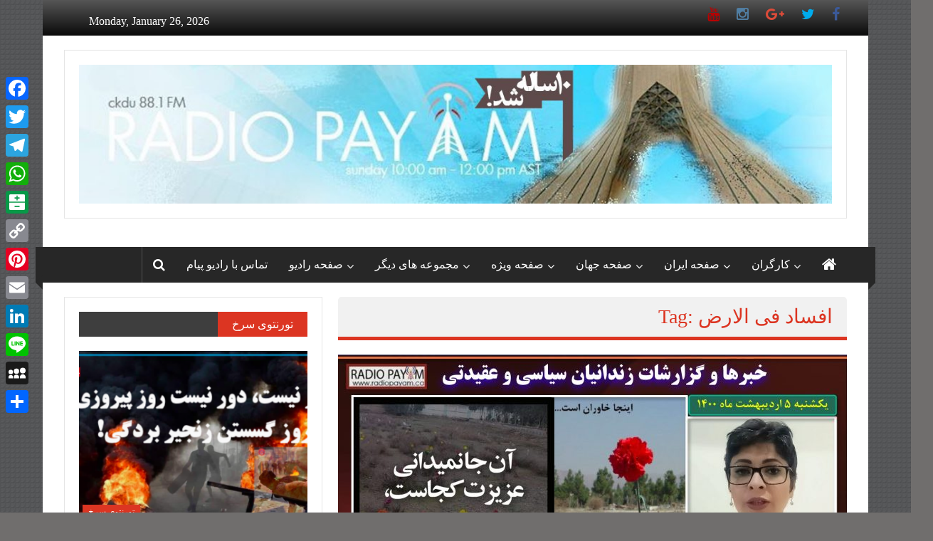

--- FILE ---
content_type: text/html; charset=UTF-8
request_url: https://radiopayam.ca/tag/%D8%A7%D9%81%D8%B3%D8%A7%D8%AF-%D9%81%DB%8C-%D8%A7%D9%84%D8%A7%D8%B1%D8%B6/
body_size: 58378
content:
<!DOCTYPE html>
<html lang="colornews-fa-IR">
<head>
	<meta charset="UTF-8">
	<meta name="viewport" content="width=device-width, initial-scale=1">
	<link rel="profile" href="https://gmpg.org/xfn/11">

	<meta name='robots' content='noindex, nofollow' />

	<!-- This site is optimized with the Yoast SEO plugin v26.8 - https://yoast.com/product/yoast-seo-wordpress/ -->
	<title>افساد فی الارض Archives &#8212; رادیو پیام کانادا</title>
	<meta property="og:locale" content="en_US" />
	<meta property="og:type" content="article" />
	<meta property="og:title" content="افساد فی الارض Archives &#8212; رادیو پیام کانادا" />
	<meta property="og:url" content="https://radiopayam.live-website.com/tag/افساد-فی-الارض/" />
	<meta property="og:site_name" content="رادیو پیام کانادا" />
	<meta name="twitter:card" content="summary_large_image" />
	<meta name="twitter:site" content="@RadioPayam1" />
	<script type="application/ld+json" class="yoast-schema-graph">{"@context":"https://schema.org","@graph":[{"@type":"CollectionPage","@id":"https://radiopayam.live-website.com/tag/%d8%a7%d9%81%d8%b3%d8%a7%d8%af-%d9%81%db%8c-%d8%a7%d9%84%d8%a7%d8%b1%d8%b6/","url":"https://radiopayam.live-website.com/tag/%d8%a7%d9%81%d8%b3%d8%a7%d8%af-%d9%81%db%8c-%d8%a7%d9%84%d8%a7%d8%b1%d8%b6/","name":"افساد فی الارض Archives &#8212; رادیو پیام کانادا","isPartOf":{"@id":"https://radiopayam.live-website.com/#website"},"primaryImageOfPage":{"@id":"https://radiopayam.live-website.com/tag/%d8%a7%d9%81%d8%b3%d8%a7%d8%af-%d9%81%db%8c-%d8%a7%d9%84%d8%a7%d8%b1%d8%b6/#primaryimage"},"image":{"@id":"https://radiopayam.live-website.com/tag/%d8%a7%d9%81%d8%b3%d8%a7%d8%af-%d9%81%db%8c-%d8%a7%d9%84%d8%a7%d8%b1%d8%b6/#primaryimage"},"thumbnailUrl":"https://radiopayam.ca/wp-content/uploads/2021/04/Weeky_Zendani_1.jpg","breadcrumb":{"@id":"https://radiopayam.live-website.com/tag/%d8%a7%d9%81%d8%b3%d8%a7%d8%af-%d9%81%db%8c-%d8%a7%d9%84%d8%a7%d8%b1%d8%b6/#breadcrumb"},"inLanguage":"colornews-fa-IR"},{"@type":"ImageObject","inLanguage":"colornews-fa-IR","@id":"https://radiopayam.live-website.com/tag/%d8%a7%d9%81%d8%b3%d8%a7%d8%af-%d9%81%db%8c-%d8%a7%d9%84%d8%a7%d8%b1%d8%b6/#primaryimage","url":"https://radiopayam.ca/wp-content/uploads/2021/04/Weeky_Zendani_1.jpg","contentUrl":"https://radiopayam.ca/wp-content/uploads/2021/04/Weeky_Zendani_1.jpg","width":1920,"height":1080},{"@type":"BreadcrumbList","@id":"https://radiopayam.live-website.com/tag/%d8%a7%d9%81%d8%b3%d8%a7%d8%af-%d9%81%db%8c-%d8%a7%d9%84%d8%a7%d8%b1%d8%b6/#breadcrumb","itemListElement":[{"@type":"ListItem","position":1,"name":"Home","item":"https://radiopayam.live-website.com/"},{"@type":"ListItem","position":2,"name":"افساد فی الارض"}]},{"@type":"WebSite","@id":"https://radiopayam.live-website.com/#website","url":"https://radiopayam.live-website.com/","name":"رادیو پیام کانادا","description":"رادیو پیام کانادا","publisher":{"@id":"https://radiopayam.live-website.com/#organization"},"potentialAction":[{"@type":"SearchAction","target":{"@type":"EntryPoint","urlTemplate":"https://radiopayam.live-website.com/?s={search_term_string}"},"query-input":{"@type":"PropertyValueSpecification","valueRequired":true,"valueName":"search_term_string"}}],"inLanguage":"colornews-fa-IR"},{"@type":"Organization","@id":"https://radiopayam.live-website.com/#organization","name":"Radio Payam","url":"https://radiopayam.live-website.com/","logo":{"@type":"ImageObject","inLanguage":"colornews-fa-IR","@id":"https://radiopayam.live-website.com/#/schema/logo/image/","url":"https://radiopayam.ca/wp-content/uploads/2018/02/radiopayam2.jpg","contentUrl":"https://radiopayam.ca/wp-content/uploads/2018/02/radiopayam2.jpg","width":200,"height":149,"caption":"Radio Payam"},"image":{"@id":"https://radiopayam.live-website.com/#/schema/logo/image/"},"sameAs":["https://www.facebook.com/radiopayam/","https://x.com/RadioPayam1","https://www.instagram.com/radiopayamcanada/","https://www.youtube.com/user/radiopayamcanada"]}]}</script>
	<!-- / Yoast SEO plugin. -->


<link rel='dns-prefetch' href='//static.addtoany.com' />
<link rel='dns-prefetch' href='//fonts.googleapis.com' />
<link rel="alternate" type="application/rss+xml" title="رادیو پیام کانادا &raquo; Feed" href="https://radiopayam.ca/feed/" />
<link rel="alternate" type="application/rss+xml" title="رادیو پیام کانادا &raquo; افساد فی الارض Tag Feed" href="https://radiopayam.ca/tag/%d8%a7%d9%81%d8%b3%d8%a7%d8%af-%d9%81%db%8c-%d8%a7%d9%84%d8%a7%d8%b1%d8%b6/feed/" />
		<!-- This site uses the Google Analytics by MonsterInsights plugin v9.11.1 - Using Analytics tracking - https://www.monsterinsights.com/ -->
							<script src="//www.googletagmanager.com/gtag/js?id=G-23XECBT2ST"  data-cfasync="false" data-wpfc-render="false" type="text/javascript" async></script>
			<script data-cfasync="false" data-wpfc-render="false" type="text/javascript">
				var mi_version = '9.11.1';
				var mi_track_user = true;
				var mi_no_track_reason = '';
								var MonsterInsightsDefaultLocations = {"page_location":"https:\/\/radiopayam.ca\/tag\/%D8%A7%D9%81%D8%B3%D8%A7%D8%AF-%D9%81%DB%8C-%D8%A7%D9%84%D8%A7%D8%B1%D8%B6\/"};
								if ( typeof MonsterInsightsPrivacyGuardFilter === 'function' ) {
					var MonsterInsightsLocations = (typeof MonsterInsightsExcludeQuery === 'object') ? MonsterInsightsPrivacyGuardFilter( MonsterInsightsExcludeQuery ) : MonsterInsightsPrivacyGuardFilter( MonsterInsightsDefaultLocations );
				} else {
					var MonsterInsightsLocations = (typeof MonsterInsightsExcludeQuery === 'object') ? MonsterInsightsExcludeQuery : MonsterInsightsDefaultLocations;
				}

								var disableStrs = [
										'ga-disable-G-23XECBT2ST',
									];

				/* Function to detect opted out users */
				function __gtagTrackerIsOptedOut() {
					for (var index = 0; index < disableStrs.length; index++) {
						if (document.cookie.indexOf(disableStrs[index] + '=true') > -1) {
							return true;
						}
					}

					return false;
				}

				/* Disable tracking if the opt-out cookie exists. */
				if (__gtagTrackerIsOptedOut()) {
					for (var index = 0; index < disableStrs.length; index++) {
						window[disableStrs[index]] = true;
					}
				}

				/* Opt-out function */
				function __gtagTrackerOptout() {
					for (var index = 0; index < disableStrs.length; index++) {
						document.cookie = disableStrs[index] + '=true; expires=Thu, 31 Dec 2099 23:59:59 UTC; path=/';
						window[disableStrs[index]] = true;
					}
				}

				if ('undefined' === typeof gaOptout) {
					function gaOptout() {
						__gtagTrackerOptout();
					}
				}
								window.dataLayer = window.dataLayer || [];

				window.MonsterInsightsDualTracker = {
					helpers: {},
					trackers: {},
				};
				if (mi_track_user) {
					function __gtagDataLayer() {
						dataLayer.push(arguments);
					}

					function __gtagTracker(type, name, parameters) {
						if (!parameters) {
							parameters = {};
						}

						if (parameters.send_to) {
							__gtagDataLayer.apply(null, arguments);
							return;
						}

						if (type === 'event') {
														parameters.send_to = monsterinsights_frontend.v4_id;
							var hookName = name;
							if (typeof parameters['event_category'] !== 'undefined') {
								hookName = parameters['event_category'] + ':' + name;
							}

							if (typeof MonsterInsightsDualTracker.trackers[hookName] !== 'undefined') {
								MonsterInsightsDualTracker.trackers[hookName](parameters);
							} else {
								__gtagDataLayer('event', name, parameters);
							}
							
						} else {
							__gtagDataLayer.apply(null, arguments);
						}
					}

					__gtagTracker('js', new Date());
					__gtagTracker('set', {
						'developer_id.dZGIzZG': true,
											});
					if ( MonsterInsightsLocations.page_location ) {
						__gtagTracker('set', MonsterInsightsLocations);
					}
										__gtagTracker('config', 'G-23XECBT2ST', {"forceSSL":"true","link_attribution":"true"} );
										window.gtag = __gtagTracker;										(function () {
						/* https://developers.google.com/analytics/devguides/collection/analyticsjs/ */
						/* ga and __gaTracker compatibility shim. */
						var noopfn = function () {
							return null;
						};
						var newtracker = function () {
							return new Tracker();
						};
						var Tracker = function () {
							return null;
						};
						var p = Tracker.prototype;
						p.get = noopfn;
						p.set = noopfn;
						p.send = function () {
							var args = Array.prototype.slice.call(arguments);
							args.unshift('send');
							__gaTracker.apply(null, args);
						};
						var __gaTracker = function () {
							var len = arguments.length;
							if (len === 0) {
								return;
							}
							var f = arguments[len - 1];
							if (typeof f !== 'object' || f === null || typeof f.hitCallback !== 'function') {
								if ('send' === arguments[0]) {
									var hitConverted, hitObject = false, action;
									if ('event' === arguments[1]) {
										if ('undefined' !== typeof arguments[3]) {
											hitObject = {
												'eventAction': arguments[3],
												'eventCategory': arguments[2],
												'eventLabel': arguments[4],
												'value': arguments[5] ? arguments[5] : 1,
											}
										}
									}
									if ('pageview' === arguments[1]) {
										if ('undefined' !== typeof arguments[2]) {
											hitObject = {
												'eventAction': 'page_view',
												'page_path': arguments[2],
											}
										}
									}
									if (typeof arguments[2] === 'object') {
										hitObject = arguments[2];
									}
									if (typeof arguments[5] === 'object') {
										Object.assign(hitObject, arguments[5]);
									}
									if ('undefined' !== typeof arguments[1].hitType) {
										hitObject = arguments[1];
										if ('pageview' === hitObject.hitType) {
											hitObject.eventAction = 'page_view';
										}
									}
									if (hitObject) {
										action = 'timing' === arguments[1].hitType ? 'timing_complete' : hitObject.eventAction;
										hitConverted = mapArgs(hitObject);
										__gtagTracker('event', action, hitConverted);
									}
								}
								return;
							}

							function mapArgs(args) {
								var arg, hit = {};
								var gaMap = {
									'eventCategory': 'event_category',
									'eventAction': 'event_action',
									'eventLabel': 'event_label',
									'eventValue': 'event_value',
									'nonInteraction': 'non_interaction',
									'timingCategory': 'event_category',
									'timingVar': 'name',
									'timingValue': 'value',
									'timingLabel': 'event_label',
									'page': 'page_path',
									'location': 'page_location',
									'title': 'page_title',
									'referrer' : 'page_referrer',
								};
								for (arg in args) {
																		if (!(!args.hasOwnProperty(arg) || !gaMap.hasOwnProperty(arg))) {
										hit[gaMap[arg]] = args[arg];
									} else {
										hit[arg] = args[arg];
									}
								}
								return hit;
							}

							try {
								f.hitCallback();
							} catch (ex) {
							}
						};
						__gaTracker.create = newtracker;
						__gaTracker.getByName = newtracker;
						__gaTracker.getAll = function () {
							return [];
						};
						__gaTracker.remove = noopfn;
						__gaTracker.loaded = true;
						window['__gaTracker'] = __gaTracker;
					})();
									} else {
										console.log("");
					(function () {
						function __gtagTracker() {
							return null;
						}

						window['__gtagTracker'] = __gtagTracker;
						window['gtag'] = __gtagTracker;
					})();
									}
			</script>
							<!-- / Google Analytics by MonsterInsights -->
		<style id='wp-img-auto-sizes-contain-inline-css' type='text/css'>
img:is([sizes=auto i],[sizes^="auto," i]){contain-intrinsic-size:3000px 1500px}
/*# sourceURL=wp-img-auto-sizes-contain-inline-css */
</style>
<link crossorigin="anonymous" rel='stylesheet' id='twb-open-sans-css' href='https://fonts.googleapis.com/css?family=Open+Sans%3A300%2C400%2C500%2C600%2C700%2C800&#038;display=swap&#038;ver=6.9' type='text/css' media='all' />
<link rel='stylesheet' id='twbbwg-global-css' href='https://radiopayam.ca/wp-content/plugins/photo-gallery/booster/assets/css/global.css?ver=1.0.0' type='text/css' media='all' />
<link rel='stylesheet' id='sbi_styles-css' href='https://radiopayam.ca/wp-content/plugins/instagram-feed/css/sbi-styles.min.css?ver=6.10.0' type='text/css' media='all' />
<style id='wp-emoji-styles-inline-css' type='text/css'>

	img.wp-smiley, img.emoji {
		display: inline !important;
		border: none !important;
		box-shadow: none !important;
		height: 1em !important;
		width: 1em !important;
		margin: 0 0.07em !important;
		vertical-align: -0.1em !important;
		background: none !important;
		padding: 0 !important;
	}
/*# sourceURL=wp-emoji-styles-inline-css */
</style>
<style id='wp-block-library-inline-css' type='text/css'>
:root{--wp-block-synced-color:#7a00df;--wp-block-synced-color--rgb:122,0,223;--wp-bound-block-color:var(--wp-block-synced-color);--wp-editor-canvas-background:#ddd;--wp-admin-theme-color:#007cba;--wp-admin-theme-color--rgb:0,124,186;--wp-admin-theme-color-darker-10:#006ba1;--wp-admin-theme-color-darker-10--rgb:0,107,160.5;--wp-admin-theme-color-darker-20:#005a87;--wp-admin-theme-color-darker-20--rgb:0,90,135;--wp-admin-border-width-focus:2px}@media (min-resolution:192dpi){:root{--wp-admin-border-width-focus:1.5px}}.wp-element-button{cursor:pointer}:root .has-very-light-gray-background-color{background-color:#eee}:root .has-very-dark-gray-background-color{background-color:#313131}:root .has-very-light-gray-color{color:#eee}:root .has-very-dark-gray-color{color:#313131}:root .has-vivid-green-cyan-to-vivid-cyan-blue-gradient-background{background:linear-gradient(135deg,#00d084,#0693e3)}:root .has-purple-crush-gradient-background{background:linear-gradient(135deg,#34e2e4,#4721fb 50%,#ab1dfe)}:root .has-hazy-dawn-gradient-background{background:linear-gradient(135deg,#faaca8,#dad0ec)}:root .has-subdued-olive-gradient-background{background:linear-gradient(135deg,#fafae1,#67a671)}:root .has-atomic-cream-gradient-background{background:linear-gradient(135deg,#fdd79a,#004a59)}:root .has-nightshade-gradient-background{background:linear-gradient(135deg,#330968,#31cdcf)}:root .has-midnight-gradient-background{background:linear-gradient(135deg,#020381,#2874fc)}:root{--wp--preset--font-size--normal:16px;--wp--preset--font-size--huge:42px}.has-regular-font-size{font-size:1em}.has-larger-font-size{font-size:2.625em}.has-normal-font-size{font-size:var(--wp--preset--font-size--normal)}.has-huge-font-size{font-size:var(--wp--preset--font-size--huge)}.has-text-align-center{text-align:center}.has-text-align-left{text-align:left}.has-text-align-right{text-align:right}.has-fit-text{white-space:nowrap!important}#end-resizable-editor-section{display:none}.aligncenter{clear:both}.items-justified-left{justify-content:flex-start}.items-justified-center{justify-content:center}.items-justified-right{justify-content:flex-end}.items-justified-space-between{justify-content:space-between}.screen-reader-text{border:0;clip-path:inset(50%);height:1px;margin:-1px;overflow:hidden;padding:0;position:absolute;width:1px;word-wrap:normal!important}.screen-reader-text:focus{background-color:#ddd;clip-path:none;color:#444;display:block;font-size:1em;height:auto;left:5px;line-height:normal;padding:15px 23px 14px;text-decoration:none;top:5px;width:auto;z-index:100000}html :where(.has-border-color){border-style:solid}html :where([style*=border-top-color]){border-top-style:solid}html :where([style*=border-right-color]){border-right-style:solid}html :where([style*=border-bottom-color]){border-bottom-style:solid}html :where([style*=border-left-color]){border-left-style:solid}html :where([style*=border-width]){border-style:solid}html :where([style*=border-top-width]){border-top-style:solid}html :where([style*=border-right-width]){border-right-style:solid}html :where([style*=border-bottom-width]){border-bottom-style:solid}html :where([style*=border-left-width]){border-left-style:solid}html :where(img[class*=wp-image-]){height:auto;max-width:100%}:where(figure){margin:0 0 1em}html :where(.is-position-sticky){--wp-admin--admin-bar--position-offset:var(--wp-admin--admin-bar--height,0px)}@media screen and (max-width:600px){html :where(.is-position-sticky){--wp-admin--admin-bar--position-offset:0px}}

/*# sourceURL=wp-block-library-inline-css */
</style><style id='global-styles-inline-css' type='text/css'>
:root{--wp--preset--aspect-ratio--square: 1;--wp--preset--aspect-ratio--4-3: 4/3;--wp--preset--aspect-ratio--3-4: 3/4;--wp--preset--aspect-ratio--3-2: 3/2;--wp--preset--aspect-ratio--2-3: 2/3;--wp--preset--aspect-ratio--16-9: 16/9;--wp--preset--aspect-ratio--9-16: 9/16;--wp--preset--color--black: #000000;--wp--preset--color--cyan-bluish-gray: #abb8c3;--wp--preset--color--white: #ffffff;--wp--preset--color--pale-pink: #f78da7;--wp--preset--color--vivid-red: #cf2e2e;--wp--preset--color--luminous-vivid-orange: #ff6900;--wp--preset--color--luminous-vivid-amber: #fcb900;--wp--preset--color--light-green-cyan: #7bdcb5;--wp--preset--color--vivid-green-cyan: #00d084;--wp--preset--color--pale-cyan-blue: #8ed1fc;--wp--preset--color--vivid-cyan-blue: #0693e3;--wp--preset--color--vivid-purple: #9b51e0;--wp--preset--gradient--vivid-cyan-blue-to-vivid-purple: linear-gradient(135deg,rgb(6,147,227) 0%,rgb(155,81,224) 100%);--wp--preset--gradient--light-green-cyan-to-vivid-green-cyan: linear-gradient(135deg,rgb(122,220,180) 0%,rgb(0,208,130) 100%);--wp--preset--gradient--luminous-vivid-amber-to-luminous-vivid-orange: linear-gradient(135deg,rgb(252,185,0) 0%,rgb(255,105,0) 100%);--wp--preset--gradient--luminous-vivid-orange-to-vivid-red: linear-gradient(135deg,rgb(255,105,0) 0%,rgb(207,46,46) 100%);--wp--preset--gradient--very-light-gray-to-cyan-bluish-gray: linear-gradient(135deg,rgb(238,238,238) 0%,rgb(169,184,195) 100%);--wp--preset--gradient--cool-to-warm-spectrum: linear-gradient(135deg,rgb(74,234,220) 0%,rgb(151,120,209) 20%,rgb(207,42,186) 40%,rgb(238,44,130) 60%,rgb(251,105,98) 80%,rgb(254,248,76) 100%);--wp--preset--gradient--blush-light-purple: linear-gradient(135deg,rgb(255,206,236) 0%,rgb(152,150,240) 100%);--wp--preset--gradient--blush-bordeaux: linear-gradient(135deg,rgb(254,205,165) 0%,rgb(254,45,45) 50%,rgb(107,0,62) 100%);--wp--preset--gradient--luminous-dusk: linear-gradient(135deg,rgb(255,203,112) 0%,rgb(199,81,192) 50%,rgb(65,88,208) 100%);--wp--preset--gradient--pale-ocean: linear-gradient(135deg,rgb(255,245,203) 0%,rgb(182,227,212) 50%,rgb(51,167,181) 100%);--wp--preset--gradient--electric-grass: linear-gradient(135deg,rgb(202,248,128) 0%,rgb(113,206,126) 100%);--wp--preset--gradient--midnight: linear-gradient(135deg,rgb(2,3,129) 0%,rgb(40,116,252) 100%);--wp--preset--font-size--small: 13px;--wp--preset--font-size--medium: 20px;--wp--preset--font-size--large: 36px;--wp--preset--font-size--x-large: 42px;--wp--preset--spacing--20: 0.44rem;--wp--preset--spacing--30: 0.67rem;--wp--preset--spacing--40: 1rem;--wp--preset--spacing--50: 1.5rem;--wp--preset--spacing--60: 2.25rem;--wp--preset--spacing--70: 3.38rem;--wp--preset--spacing--80: 5.06rem;--wp--preset--shadow--natural: 6px 6px 9px rgba(0, 0, 0, 0.2);--wp--preset--shadow--deep: 12px 12px 50px rgba(0, 0, 0, 0.4);--wp--preset--shadow--sharp: 6px 6px 0px rgba(0, 0, 0, 0.2);--wp--preset--shadow--outlined: 6px 6px 0px -3px rgb(255, 255, 255), 6px 6px rgb(0, 0, 0);--wp--preset--shadow--crisp: 6px 6px 0px rgb(0, 0, 0);}:where(.is-layout-flex){gap: 0.5em;}:where(.is-layout-grid){gap: 0.5em;}body .is-layout-flex{display: flex;}.is-layout-flex{flex-wrap: wrap;align-items: center;}.is-layout-flex > :is(*, div){margin: 0;}body .is-layout-grid{display: grid;}.is-layout-grid > :is(*, div){margin: 0;}:where(.wp-block-columns.is-layout-flex){gap: 2em;}:where(.wp-block-columns.is-layout-grid){gap: 2em;}:where(.wp-block-post-template.is-layout-flex){gap: 1.25em;}:where(.wp-block-post-template.is-layout-grid){gap: 1.25em;}.has-black-color{color: var(--wp--preset--color--black) !important;}.has-cyan-bluish-gray-color{color: var(--wp--preset--color--cyan-bluish-gray) !important;}.has-white-color{color: var(--wp--preset--color--white) !important;}.has-pale-pink-color{color: var(--wp--preset--color--pale-pink) !important;}.has-vivid-red-color{color: var(--wp--preset--color--vivid-red) !important;}.has-luminous-vivid-orange-color{color: var(--wp--preset--color--luminous-vivid-orange) !important;}.has-luminous-vivid-amber-color{color: var(--wp--preset--color--luminous-vivid-amber) !important;}.has-light-green-cyan-color{color: var(--wp--preset--color--light-green-cyan) !important;}.has-vivid-green-cyan-color{color: var(--wp--preset--color--vivid-green-cyan) !important;}.has-pale-cyan-blue-color{color: var(--wp--preset--color--pale-cyan-blue) !important;}.has-vivid-cyan-blue-color{color: var(--wp--preset--color--vivid-cyan-blue) !important;}.has-vivid-purple-color{color: var(--wp--preset--color--vivid-purple) !important;}.has-black-background-color{background-color: var(--wp--preset--color--black) !important;}.has-cyan-bluish-gray-background-color{background-color: var(--wp--preset--color--cyan-bluish-gray) !important;}.has-white-background-color{background-color: var(--wp--preset--color--white) !important;}.has-pale-pink-background-color{background-color: var(--wp--preset--color--pale-pink) !important;}.has-vivid-red-background-color{background-color: var(--wp--preset--color--vivid-red) !important;}.has-luminous-vivid-orange-background-color{background-color: var(--wp--preset--color--luminous-vivid-orange) !important;}.has-luminous-vivid-amber-background-color{background-color: var(--wp--preset--color--luminous-vivid-amber) !important;}.has-light-green-cyan-background-color{background-color: var(--wp--preset--color--light-green-cyan) !important;}.has-vivid-green-cyan-background-color{background-color: var(--wp--preset--color--vivid-green-cyan) !important;}.has-pale-cyan-blue-background-color{background-color: var(--wp--preset--color--pale-cyan-blue) !important;}.has-vivid-cyan-blue-background-color{background-color: var(--wp--preset--color--vivid-cyan-blue) !important;}.has-vivid-purple-background-color{background-color: var(--wp--preset--color--vivid-purple) !important;}.has-black-border-color{border-color: var(--wp--preset--color--black) !important;}.has-cyan-bluish-gray-border-color{border-color: var(--wp--preset--color--cyan-bluish-gray) !important;}.has-white-border-color{border-color: var(--wp--preset--color--white) !important;}.has-pale-pink-border-color{border-color: var(--wp--preset--color--pale-pink) !important;}.has-vivid-red-border-color{border-color: var(--wp--preset--color--vivid-red) !important;}.has-luminous-vivid-orange-border-color{border-color: var(--wp--preset--color--luminous-vivid-orange) !important;}.has-luminous-vivid-amber-border-color{border-color: var(--wp--preset--color--luminous-vivid-amber) !important;}.has-light-green-cyan-border-color{border-color: var(--wp--preset--color--light-green-cyan) !important;}.has-vivid-green-cyan-border-color{border-color: var(--wp--preset--color--vivid-green-cyan) !important;}.has-pale-cyan-blue-border-color{border-color: var(--wp--preset--color--pale-cyan-blue) !important;}.has-vivid-cyan-blue-border-color{border-color: var(--wp--preset--color--vivid-cyan-blue) !important;}.has-vivid-purple-border-color{border-color: var(--wp--preset--color--vivid-purple) !important;}.has-vivid-cyan-blue-to-vivid-purple-gradient-background{background: var(--wp--preset--gradient--vivid-cyan-blue-to-vivid-purple) !important;}.has-light-green-cyan-to-vivid-green-cyan-gradient-background{background: var(--wp--preset--gradient--light-green-cyan-to-vivid-green-cyan) !important;}.has-luminous-vivid-amber-to-luminous-vivid-orange-gradient-background{background: var(--wp--preset--gradient--luminous-vivid-amber-to-luminous-vivid-orange) !important;}.has-luminous-vivid-orange-to-vivid-red-gradient-background{background: var(--wp--preset--gradient--luminous-vivid-orange-to-vivid-red) !important;}.has-very-light-gray-to-cyan-bluish-gray-gradient-background{background: var(--wp--preset--gradient--very-light-gray-to-cyan-bluish-gray) !important;}.has-cool-to-warm-spectrum-gradient-background{background: var(--wp--preset--gradient--cool-to-warm-spectrum) !important;}.has-blush-light-purple-gradient-background{background: var(--wp--preset--gradient--blush-light-purple) !important;}.has-blush-bordeaux-gradient-background{background: var(--wp--preset--gradient--blush-bordeaux) !important;}.has-luminous-dusk-gradient-background{background: var(--wp--preset--gradient--luminous-dusk) !important;}.has-pale-ocean-gradient-background{background: var(--wp--preset--gradient--pale-ocean) !important;}.has-electric-grass-gradient-background{background: var(--wp--preset--gradient--electric-grass) !important;}.has-midnight-gradient-background{background: var(--wp--preset--gradient--midnight) !important;}.has-small-font-size{font-size: var(--wp--preset--font-size--small) !important;}.has-medium-font-size{font-size: var(--wp--preset--font-size--medium) !important;}.has-large-font-size{font-size: var(--wp--preset--font-size--large) !important;}.has-x-large-font-size{font-size: var(--wp--preset--font-size--x-large) !important;}
/*# sourceURL=global-styles-inline-css */
</style>

<style id='classic-theme-styles-inline-css' type='text/css'>
/*! This file is auto-generated */
.wp-block-button__link{color:#fff;background-color:#32373c;border-radius:9999px;box-shadow:none;text-decoration:none;padding:calc(.667em + 2px) calc(1.333em + 2px);font-size:1.125em}.wp-block-file__button{background:#32373c;color:#fff;text-decoration:none}
/*# sourceURL=/wp-includes/css/classic-themes.min.css */
</style>
<link rel='stylesheet' id='ctf_styles-css' href='https://radiopayam.ca/wp-content/plugins/custom-twitter-feeds/css/ctf-styles.min.css?ver=2.3.1' type='text/css' media='all' />
<link rel='stylesheet' id='bwg_fonts-css' href='https://radiopayam.ca/wp-content/plugins/photo-gallery/css/bwg-fonts/fonts.css?ver=0.0.1' type='text/css' media='all' />
<link rel='stylesheet' id='sumoselect-css' href='https://radiopayam.ca/wp-content/plugins/photo-gallery/css/sumoselect.min.css?ver=3.4.6' type='text/css' media='all' />
<link rel='stylesheet' id='mCustomScrollbar-css' href='https://radiopayam.ca/wp-content/plugins/photo-gallery/css/jquery.mCustomScrollbar.min.css?ver=3.1.5' type='text/css' media='all' />
<link rel='stylesheet' id='bwg_frontend-css' href='https://radiopayam.ca/wp-content/plugins/photo-gallery/css/styles.min.css?ver=1.8.37' type='text/css' media='all' />
<link rel='stylesheet' id='videojs-css' href='https://radiopayam.ca/wp-content/plugins/videojs-html5-player/videojs/video-js.min.css?ver=6.9' type='text/css' media='all' />
<link rel='stylesheet' id='ffwd_frontend-css' href='https://radiopayam.ca/wp-content/plugins/wd-facebook-feed/css/ffwd_frontend.css?ver=1.1.34' type='text/css' media='all' />
<link rel='stylesheet' id='ffwd_fonts-css' href='https://radiopayam.ca/wp-content/plugins/wd-facebook-feed/css/fonts.css?ver=1.1.34' type='text/css' media='all' />
<link rel='stylesheet' id='ffwd_mCustomScrollbar-css' href='https://radiopayam.ca/wp-content/plugins/wd-facebook-feed/css/jquery.mCustomScrollbar.css?ver=1.1.34' type='text/css' media='all' />
<link rel='stylesheet' id='wonderplugin-slider-css-css' href='https://radiopayam.ca/wp-content/plugins/wonderplugin-slider-lite/engine/wonderpluginsliderengine.css?ver=14.5' type='text/css' media='all' />
<link rel='stylesheet' id='wprp-style-css' href='https://radiopayam.ca/wp-content/plugins/wp-float-related-posts/css/rpstyle.css?ver=6.9' type='text/css' media='all' />
<link crossorigin="anonymous" rel='stylesheet' id='colornews-google-fonts-css' href='//fonts.googleapis.com/css?family=Roboto%3A400%2C300%2C700%2C900&#038;subset=latin%2Clatin-ext&#038;display=swap' type='text/css' media='all' />
<link rel='stylesheet' id='colornews-style-css' href='https://radiopayam.ca/wp-content/themes/colornews/style.css?ver=6.9' type='text/css' media='all' />
<link rel='stylesheet' id='colornews-fontawesome-css' href='https://radiopayam.ca/wp-content/themes/colornews/font-awesome/css/font-awesome.min.css?ver=4.4.0' type='text/css' media='all' />
<link rel='stylesheet' id='colornews-featured-image-popup-css-css' href='https://radiopayam.ca/wp-content/themes/colornews/js/magnific-popup/magnific-popup.css?ver=20150714' type='text/css' media='all' />
<link rel='stylesheet' id='addtoany-css' href='https://radiopayam.ca/wp-content/plugins/add-to-any/addtoany.min.css?ver=1.16' type='text/css' media='all' />
<style id='addtoany-inline-css' type='text/css'>
@media screen and (max-width:980px){
.a2a_floating_style.a2a_vertical_style{display:none;}
}
/*# sourceURL=addtoany-inline-css */
</style>
<link rel='stylesheet' id='__EPYT__style-css' href='https://radiopayam.ca/wp-content/plugins/youtube-embed-plus/styles/ytprefs.min.css?ver=14.2.4' type='text/css' media='all' />
<style id='__EPYT__style-inline-css' type='text/css'>

                .epyt-gallery-thumb {
                        width: 33.333%;
                }
                
/*# sourceURL=__EPYT__style-inline-css */
</style>
<script type="text/javascript" src="https://radiopayam.ca/wp-includes/js/jquery/jquery.min.js?ver=3.7.1" id="jquery-core-js"></script>
<script type="text/javascript" src="https://radiopayam.ca/wp-includes/js/jquery/jquery-migrate.min.js?ver=3.4.1" id="jquery-migrate-js"></script>
<script type="text/javascript" src="https://radiopayam.ca/wp-content/plugins/photo-gallery/booster/assets/js/circle-progress.js?ver=1.2.2" id="twbbwg-circle-js"></script>
<script type="text/javascript" id="twbbwg-global-js-extra">
/* <![CDATA[ */
var twb = {"nonce":"26a02171e6","ajax_url":"https://radiopayam.ca/wp-admin/admin-ajax.php","plugin_url":"https://radiopayam.ca/wp-content/plugins/photo-gallery/booster","href":"https://radiopayam.ca/wp-admin/admin.php?page=twbbwg_photo-gallery"};
var twb = {"nonce":"26a02171e6","ajax_url":"https://radiopayam.ca/wp-admin/admin-ajax.php","plugin_url":"https://radiopayam.ca/wp-content/plugins/photo-gallery/booster","href":"https://radiopayam.ca/wp-admin/admin.php?page=twbbwg_photo-gallery"};
//# sourceURL=twbbwg-global-js-extra
/* ]]> */
</script>
<script type="text/javascript" src="https://radiopayam.ca/wp-content/plugins/photo-gallery/booster/assets/js/global.js?ver=1.0.0" id="twbbwg-global-js"></script>
<script type="text/javascript" src="https://radiopayam.ca/wp-content/plugins/google-analytics-for-wordpress/assets/js/frontend-gtag.min.js?ver=9.11.1" id="monsterinsights-frontend-script-js" async="async" data-wp-strategy="async"></script>
<script data-cfasync="false" data-wpfc-render="false" type="text/javascript" id='monsterinsights-frontend-script-js-extra'>/* <![CDATA[ */
var monsterinsights_frontend = {"js_events_tracking":"true","download_extensions":"doc,pdf,ppt,zip,xls,docx,pptx,xlsx","inbound_paths":"[{\"path\":\"\\\/go\\\/\",\"label\":\"affiliate\"},{\"path\":\"\\\/recommend\\\/\",\"label\":\"affiliate\"}]","home_url":"https:\/\/radiopayam.ca","hash_tracking":"false","v4_id":"G-23XECBT2ST"};/* ]]> */
</script>
<script type="text/javascript" id="addtoany-core-js-before">
/* <![CDATA[ */
window.a2a_config=window.a2a_config||{};a2a_config.callbacks=[];a2a_config.overlays=[];a2a_config.templates={};a2a_localize = {
	Share: "Share",
	Save: "Save",
	Subscribe: "Subscribe",
	Email: "Email",
	Bookmark: "Bookmark",
	ShowAll: "Show all",
	ShowLess: "Show less",
	FindServices: "Find service(s)",
	FindAnyServiceToAddTo: "Instantly find any service to add to",
	PoweredBy: "Powered by",
	ShareViaEmail: "Share via email",
	SubscribeViaEmail: "Subscribe via email",
	BookmarkInYourBrowser: "Bookmark in your browser",
	BookmarkInstructions: "Press Ctrl+D or \u2318+D to bookmark this page",
	AddToYourFavorites: "Add to your favorites",
	SendFromWebOrProgram: "Send from any email address or email program",
	EmailProgram: "Email program",
	More: "More&#8230;",
	ThanksForSharing: "Thanks for sharing!",
	ThanksForFollowing: "Thanks for following!"
};


//# sourceURL=addtoany-core-js-before
/* ]]> */
</script>
<script type="text/javascript" defer src="https://static.addtoany.com/menu/page.js" id="addtoany-core-js"></script>
<script type="text/javascript" defer src="https://radiopayam.ca/wp-content/plugins/add-to-any/addtoany.min.js?ver=1.1" id="addtoany-jquery-js"></script>
<script type="text/javascript" src="https://radiopayam.ca/wp-content/plugins/photo-gallery/js/jquery.sumoselect.min.js?ver=3.4.6" id="sumoselect-js"></script>
<script type="text/javascript" src="https://radiopayam.ca/wp-content/plugins/photo-gallery/js/tocca.min.js?ver=2.0.9" id="bwg_mobile-js"></script>
<script type="text/javascript" src="https://radiopayam.ca/wp-content/plugins/photo-gallery/js/jquery.mCustomScrollbar.concat.min.js?ver=3.1.5" id="mCustomScrollbar-js"></script>
<script type="text/javascript" src="https://radiopayam.ca/wp-content/plugins/photo-gallery/js/jquery.fullscreen.min.js?ver=0.6.0" id="jquery-fullscreen-js"></script>
<script type="text/javascript" id="bwg_frontend-js-extra">
/* <![CDATA[ */
var bwg_objectsL10n = {"bwg_field_required":"field is required.","bwg_mail_validation":"This is not a valid email address.","bwg_search_result":"There are no images matching your search.","bwg_select_tag":"Select Tag","bwg_order_by":"Order By","bwg_search":"Search","bwg_show_ecommerce":"Show Ecommerce","bwg_hide_ecommerce":"Hide Ecommerce","bwg_show_comments":"Show Comments","bwg_hide_comments":"Hide Comments","bwg_restore":"Restore","bwg_maximize":"Maximize","bwg_fullscreen":"Fullscreen","bwg_exit_fullscreen":"Exit Fullscreen","bwg_search_tag":"SEARCH...","bwg_tag_no_match":"No tags found","bwg_all_tags_selected":"All tags selected","bwg_tags_selected":"tags selected","play":"Play","pause":"Pause","is_pro":"","bwg_play":"Play","bwg_pause":"Pause","bwg_hide_info":"Hide info","bwg_show_info":"Show info","bwg_hide_rating":"Hide rating","bwg_show_rating":"Show rating","ok":"Ok","cancel":"Cancel","select_all":"Select all","lazy_load":"0","lazy_loader":"https://radiopayam.ca/wp-content/plugins/photo-gallery/images/ajax_loader.png","front_ajax":"0","bwg_tag_see_all":"see all tags","bwg_tag_see_less":"see less tags"};
//# sourceURL=bwg_frontend-js-extra
/* ]]> */
</script>
<script type="text/javascript" src="https://radiopayam.ca/wp-content/plugins/photo-gallery/js/scripts.min.js?ver=1.8.37" id="bwg_frontend-js"></script>
<script type="text/javascript" id="ffwd_cache-js-extra">
/* <![CDATA[ */
var ffwd_cache = {"ajax_url":"https://radiopayam.ca/wp-admin/admin-ajax.php","update_data":"[]","need_update":"false"};
//# sourceURL=ffwd_cache-js-extra
/* ]]> */
</script>
<script type="text/javascript" src="https://radiopayam.ca/wp-content/plugins/wd-facebook-feed/js/ffwd_cache.js?ver=1.1.34" id="ffwd_cache-js"></script>
<script type="text/javascript" id="ffwd_frontend-js-extra">
/* <![CDATA[ */
var ffwd_frontend_text = {"comment_reply":"Reply","view":"View","more_comments":"more comments","year":"year","years":"years","hour":"hour","hours":"hours","months":"months","month":"month","weeks":"weeks","week":"week","days":"days","day":"day","minutes":"minutes","minute":"minute","seconds":"seconds","second":"second","ago":"ago","ajax_url":"https://radiopayam.ca/wp-admin/admin-ajax.php","and":"and","others":"others"};
//# sourceURL=ffwd_frontend-js-extra
/* ]]> */
</script>
<script type="text/javascript" src="https://radiopayam.ca/wp-content/plugins/wd-facebook-feed/js/ffwd_frontend.js?ver=1.1.34" id="ffwd_frontend-js"></script>
<script type="text/javascript" src="https://radiopayam.ca/wp-content/plugins/wd-facebook-feed/js/jquery.mobile.js?ver=1.1.34" id="ffwd_jquery_mobile-js"></script>
<script type="text/javascript" src="https://radiopayam.ca/wp-content/plugins/wd-facebook-feed/js/jquery.mCustomScrollbar.concat.min.js?ver=1.1.34" id="ffwd_mCustomScrollbar-js"></script>
<script type="text/javascript" id="ffwd_gallery_box-js-extra">
/* <![CDATA[ */
var ffwd_objectL10n = {"ffwd_field_required":"field is required.","ffwd_mail_validation":"This is not a valid email address.","ffwd_search_result":"There are no images matching your search."};
//# sourceURL=ffwd_gallery_box-js-extra
/* ]]> */
</script>
<script type="text/javascript" src="https://radiopayam.ca/wp-content/plugins/wd-facebook-feed/js/ffwd_gallery_box.js?ver=1.1.34" id="ffwd_gallery_box-js"></script>
<script type="text/javascript" src="https://radiopayam.ca/wp-content/plugins/wonderplugin-slider-lite/engine/wonderpluginsliderskins.js?ver=14.5" id="wonderplugin-slider-skins-script-js"></script>
<script type="text/javascript" src="https://radiopayam.ca/wp-content/plugins/wonderplugin-slider-lite/engine/wonderpluginslider.js?ver=14.5" id="wonderplugin-slider-script-js"></script>
<script type="text/javascript" id="__ytprefs__-js-extra">
/* <![CDATA[ */
var _EPYT_ = {"ajaxurl":"https://radiopayam.ca/wp-admin/admin-ajax.php","security":"26afbf225b","gallery_scrolloffset":"20","eppathtoscripts":"https://radiopayam.ca/wp-content/plugins/youtube-embed-plus/scripts/","eppath":"https://radiopayam.ca/wp-content/plugins/youtube-embed-plus/","epresponsiveselector":"[\"iframe.__youtube_prefs__\",\"iframe[src*='youtube.com']\",\"iframe[src*='youtube-nocookie.com']\",\"iframe[data-ep-src*='youtube.com']\",\"iframe[data-ep-src*='youtube-nocookie.com']\",\"iframe[data-ep-gallerysrc*='youtube.com']\"]","epdovol":"1","version":"14.2.4","evselector":"iframe.__youtube_prefs__[src], iframe[src*=\"youtube.com/embed/\"], iframe[src*=\"youtube-nocookie.com/embed/\"]","ajax_compat":"","maxres_facade":"eager","ytapi_load":"light","pause_others":"","stopMobileBuffer":"1","facade_mode":"","not_live_on_channel":""};
//# sourceURL=__ytprefs__-js-extra
/* ]]> */
</script>
<script type="text/javascript" src="https://radiopayam.ca/wp-content/plugins/youtube-embed-plus/scripts/ytprefs.min.js?ver=14.2.4" id="__ytprefs__-js"></script>
<link rel="https://api.w.org/" href="https://radiopayam.ca/wp-json/" /><link rel="alternate" title="JSON" type="application/json" href="https://radiopayam.ca/wp-json/wp/v2/tags/3312" /><link rel="EditURI" type="application/rsd+xml" title="RSD" href="https://radiopayam.ca/xmlrpc.php?rsd" />
<meta name="generator" content="WordPress 6.9" />
<link rel='dns-prefetch' href='https://i0.wp.com/'><link rel='preconnect' href='https://i0.wp.com/' crossorigin><link rel='dns-prefetch' href='https://i1.wp.com/'><link rel='preconnect' href='https://i1.wp.com/' crossorigin><link rel='dns-prefetch' href='https://i2.wp.com/'><link rel='preconnect' href='https://i2.wp.com/' crossorigin><link rel='dns-prefetch' href='https://i3.wp.com/'><link rel='preconnect' href='https://i3.wp.com/' crossorigin><!-- This site is embedding videos using the Videojs HTML5 Player plugin v1.1.13 - http://wphowto.net/videojs-html5-player-for-wordpress-757 --><!-- Analytics by WP Statistics - https://wp-statistics.com -->
<style type="text/css" id="custom-background-css">
body.custom-background { background-color: #706e6d; background-image: url("https://radiopayam.ca/wp-content/themes/colornews/img/bg-pattern.jpg"); background-position: left top; background-size: auto; background-repeat: repeat; background-attachment: scroll; }
</style>
	<!-- There is no amphtml version available for this URL. --><link rel="icon" href="https://radiopayam.ca/wp-content/uploads/2018/02/radiopayam2-150x149.jpg" sizes="32x32" />
<link rel="icon" href="https://radiopayam.ca/wp-content/uploads/2018/02/radiopayam2.jpg" sizes="192x192" />
<link rel="apple-touch-icon" href="https://radiopayam.ca/wp-content/uploads/2018/02/radiopayam2.jpg" />
<meta name="msapplication-TileImage" content="https://radiopayam.ca/wp-content/uploads/2018/02/radiopayam2.jpg" />
		<style type="text/css" id="wp-custom-css">
			ul {
	list-style: disc;
	direction:rtl;
}
p {
	margin-bottom: 15px;
	text-align:right;
	font-size: 16px;
	line-height: 1.8;
}

#site-navigation {
    float: right;
}
a#scroll-up i {
	font-size: 50px;
	color: #dc3522;
}

a#scroll-up:hover {
	opacity: 5;
	filter: alpha(opacity=100);
	/* For IE8 and earlier */
}
.category-toogle-wrap {
	display:none;
}
.review-box{
	font-size: 24px;
	text-align: center;
}
.block-title {
    background: #dc3522 none repeat scroll 0 0;
    display: inline-block;
    padding: 0 20px;
    position: relative;
	float: right;
}
.caption-title {
	letter-spacing: 1px;
	text-transform: uppercase;
	font-weight: 700;
	font-size: 28px;
	text-align:  right;
}
.bottom-header-wrapper .home-icon {
    float: right;
}
.first-post .entry-title {
    font-size: 18px;
    text-align: right;
}
.following-post .article-content {
	padding-top: 10px;
	text-align:right;
}
.widget_recent_entries a::before {
	content: "\f060";
}

.widget_meta a::before,
.widget_nav_menu li:before {
	content: "\f060";
}

.widget_recent_comments li::before {
	content: "\f060";
	top: 0;
}

.widget_rss li::before {
	content: "\f060";
	top: 0;
}

.widget_pages li:before {
	content: "\f060";
	top: 0;
}
.widget_search .search-field {
	width: 85%;
	float: right;
}
.widget_archive a::before,
.widget_categories a::before,
.widget_recent_entries a::before,
.widget_meta a::before,
.widget_recent_comments li::before,
.widget_rss li:before,
.widget_pages li:before,
.widget_nav_menu li:before {
	color: #dc3522;
	content: "\f0a8";
	font-family: "FontAwesome";
	font-size: 16px;
	right: -16px;
	position: absolute;
	top: -6px;
	-webkit-transition: color 0.3s ease;
	-moz-transition: color 0.3s ease;
	-ms-transition: color 0.3s ease;
	-o-transition: color 0.3s ease;
	transition: color 0.3s ease;
}
.date-in-header {
    color: #fff;
    font-size: 16px;
	line-height: 2.5;
}
blockquote {
    background: #4b8baf none repeat scroll 0 0;
    display: inline-block;
    padding: 0 20px;
    position: relative;
    margin-top: 1em;
    margin-bottom: 1em;
    margin-left: 40px;
    margin-right: 40px;
    font-size: 20px;
    font-style: italic;
    font-weight: 300;
    color: #ffffff;
    border-right:5px solid #993333;
	box-shadow: -1px 3px 3px #ef0a0a;
	line-height: 1.3;
	background-image: url(
		https://radiopayam.ca/wp-content/uploads/2018/03/closeQuotes.png);
	background-repeat: no-repeat;
    background-position: top right;
	text-indent: 75px;
	padding-top: 20px;
}
h1.entry-title,
h2.entry-title {
	color: #dc3522;
	font-weight: 700;
	margin-bottom: 0;
	padding-bottom: 0;
	text-transform: capitalize;
	font-size: 30px;
	text-align:right;
	line-height:2.1;
}
article.post.hentry h1.entry-title, article.post.hentry h2.entry-title {
    line-height: 26px;
    margin-bottom: 50px;
    float: right;
}
.page-header .page-title.category-title,
.page-header .page-title {
	background: #f1f1f1 none repeat scroll 0 0;
	border-bottom: 5px solid #dc3522;
	border-radius: 5px 5px 0 0;
	color: #dc3522;
	font-size: 28px;
	margin-bottom: 20px;
	padding: 10px 20px;
	text-align:right;
}
.single-related-posts .entry-title {
    font-size: 16px;
    font-weight: 400;
    margin: 10px 0 5px;
    /* float: right; */
    text-align: right;
}
.entry-btn{
   float:right;
   text-decoration: underline;
   background-color: #ffd9d9;
}
.post .below-entry-meta {
	margin: 70px 0 50px 30px;
}
.title-block-wrap {
	background: #3e3e3e none repeat scroll 0 0;
	color: #ffffff;
	font-weight: 500;
	line-height: 35px;
	font-size: 16px;
	overflow: hidden;
	margin-bottom: 20px;
}
/* START Button Making  */
.myButtons {
background-color:#c7454c;
	-moz-border-radius:9px;
	-webkit-border-radius:9px;
	border-radius:9px;
	border:2px solid #4a804a;
	display:inline-block;
	cursor:pointer;
	color:#ffffff;
	font-family:Arial;
	font-size:12px;
	padding:1px 2px;
	text-decoration:none;
	text-shadow:0px 1px 0px #2f6627;
}
.myButtons:hover {
	background-color:#ffffff;
	color:#c74545;
}
.myButtons:active {
	position:relative;
	top:1px;
}
/* END Button Making  */

.past_list, .story_list {
  margin-top: 18px;
	list-style: square outside;
	/* font-size: 18px; 
  font-size: 1.125rem; */
  line-height: 1.22222;
}		</style>
		<link rel='stylesheet' id='fontiran-css' href='https://radiopayam.ca/wp-content/plugins/fontiran/fontiran.css?ver=6.9' type='text/css' media='all' />
<link rel='stylesheet' id='fontiran_fonts-css' href='https://radiopayam.ca/wp-content/plugins/fontiran/fontiran_front.css?ver=6.9' type='text/css' media='all' />
<link rel='stylesheet' id='mediaelement-css' href='https://radiopayam.ca/wp-includes/js/mediaelement/mediaelementplayer-legacy.min.css?ver=4.2.17' type='text/css' media='all' />
<link rel='stylesheet' id='wp-mediaelement-css' href='https://radiopayam.ca/wp-includes/js/mediaelement/wp-mediaelement.min.css?ver=6.9' type='text/css' media='all' />
<link rel='stylesheet' id='sby_common_styles-css' href='https://radiopayam.ca/wp-content/plugins/feeds-for-youtube/public/build/css/sb-youtube-common.css?ver=2.6.2' type='text/css' media='all' />
<link rel='stylesheet' id='sby_styles-css' href='https://radiopayam.ca/wp-content/plugins/feeds-for-youtube/public/build/css/sb-youtube-free.css?ver=2.6.2' type='text/css' media='all' />
</head>

<body class="archive tag tag-3312 custom-background wp-embed-responsive wp-theme-colornews left-sidebar boxed-layout">


<div id="page" class="hfeed site">
		<a class="skip-link screen-reader-text" href="#main">Skip to content</a>

	<header id="masthead" class="site-header" role="banner">
		<div class="top-header-wrapper clearfix">
			<div class="tg-container">
				<div class="tg-inner-wrap">
																		<div class="category-toogle-wrap">
								<div class="category-toggle-block">
									<span class="toggle-bar"></span>
									<span class="toggle-bar"></span>
									<span class="toggle-bar"></span>
								</div>
															</div><!-- .category-toogle-wrap end -->
												<div class="top-menu-wrap">
										<div class="date-in-header">
				Monday, January 26, 2026			</div>
									</div>
						<div id="menu-social" class="login-signup-wrap"><ul><li id="menu-item-270" class="menu-item menu-item-type-custom menu-item-object-custom menu-item-270"><a target="_blank" href="https://www.facebook.com/radiopayam/">Facebook</a></li>
<li id="menu-item-271" class="menu-item menu-item-type-custom menu-item-object-custom menu-item-271"><a href="https://twitter.com/RadioPayam1">Twitter</a></li>
<li id="menu-item-272" class="menu-item menu-item-type-custom menu-item-object-custom menu-item-272"><a href="http://plus.google.com">Google Plus</a></li>
<li id="menu-item-273" class="menu-item menu-item-type-custom menu-item-object-custom menu-item-273"><a href="https://www.instagram.com/radiopayamcanada/">Instagram</a></li>
<li id="menu-item-275" class="menu-item menu-item-type-custom menu-item-object-custom menu-item-275"><a target="_blank" href="https://www.youtube.com/user/radiopayamcanada/videos">Youtube</a></li>
</ul></div>									</div><!-- .tg-inner-wrap end -->
			</div><!-- .tg-container end -->
					</div><!-- .top-header-wrapper end  -->

				<div class="middle-header-wrapper  clearfix">
			<div class="tg-container">
				<div class="tg-inner-wrap">
										<div id="header-text" class="screen-reader-text">
													<h3 id="site-title">
								<a href="https://radiopayam.ca/" title="رادیو پیام کانادا" rel="home">رادیو پیام کانادا</a>
							</h3><!-- #site-title -->
																		<p id="site-description">رادیو پیام کانادا</p>
						<!-- #site-description -->
					</div><!-- #header-text -->
					<div class="header-advertise">
						<aside id="media_image-2" class="widget widget_media_image"><a href="https://radiopayam.ca"><img width="1200" height="221" src="https://radiopayam.ca/wp-content/uploads/2019/09/IMG_20190922_044237_426.jpg" class="image wp-image-3372  attachment-full size-full" alt="رادیو پیام کانادا" style="max-width: 100%; height: auto;" decoding="async" fetchpriority="high" srcset="https://radiopayam.ca/wp-content/uploads/2019/09/IMG_20190922_044237_426.jpg 1200w, https://radiopayam.ca/wp-content/uploads/2019/09/IMG_20190922_044237_426-300x55.jpg 300w, https://radiopayam.ca/wp-content/uploads/2019/09/IMG_20190922_044237_426-768x141.jpg 768w, https://radiopayam.ca/wp-content/uploads/2019/09/IMG_20190922_044237_426-1024x189.jpg 1024w" sizes="(max-width: 1200px) 100vw, 1200px" /></a></aside>					</div><!-- .header-advertise end -->
				</div><!-- .tg-inner-wrap end -->
			</div><!-- .tg-container end -->
		</div><!-- .middle-header-wrapper end -->

		
		<div class="bottom-header-wrapper clearfix">
			<div class="bottom-arrow-wrap">
				<div class="tg-container">
					<div class="tg-inner-wrap">
													<div class="home-icon">
								<a title="رادیو پیام کانادا" href="https://radiopayam.ca/"><i class="fa fa-home"></i></a>
							</div><!-- .home-icon end -->
												<nav id="site-navigation" class="main-navigation clearfix" role="navigation">
							<div class="menu-toggle hide">Menu</div>
							<ul id="nav" class="menu"><li id="menu-item-640" class="menu-item menu-item-type-post_type menu-item-object-post menu-item-640"><a href="https://radiopayam.ca/%d8%aa%d9%85%d8%a7%d8%b3-%d8%a8%d8%a7-%d8%b1%d8%a7%d8%af%db%8c%d9%88-%d9%be%db%8c%d8%a7%d9%85/">تماس با رادیو پیام</a></li>
<li id="menu-item-615" class="menu-item menu-item-type-taxonomy menu-item-object-category menu-item-has-children menu-item-615"><a href="https://radiopayam.ca/category/radiopayam/">صفحه رادیو</a>
<ul class="sub-menu">
	<li id="menu-item-957" class="menu-item menu-item-type-post_type menu-item-object-post menu-item-957"><a href="https://radiopayam.ca/listenlive/">پخش زنده رادیو پیام</a></li>
	<li id="menu-item-958" class="menu-item menu-item-type-post_type menu-item-object-post menu-item-958"><a href="https://radiopayam.ca/aboutus/">در باره ما</a></li>
	<li id="menu-item-4399" class="menu-item menu-item-type-taxonomy menu-item-object-category menu-item-4399"><a href="https://radiopayam.ca/category/radiopayam/archives/">آرشیو برنامه‌ها</a></li>
</ul>
</li>
<li id="menu-item-634" class="menu-item menu-item-type-taxonomy menu-item-object-category menu-item-has-children menu-item-634"><a href="https://radiopayam.ca/category/others/">مجموعه های دیگر</a>
<ul class="sub-menu">
	<li id="menu-item-5551" class="menu-item menu-item-type-taxonomy menu-item-object-category menu-item-5551"><a href="https://radiopayam.ca/category/clubhouse/">کلاب هاوس</a></li>
	<li id="menu-item-639" class="menu-item menu-item-type-taxonomy menu-item-object-category menu-item-639"><a href="https://radiopayam.ca/category/others/various/">گوناگون</a></li>
	<li id="menu-item-637" class="menu-item menu-item-type-taxonomy menu-item-object-category menu-item-637"><a href="https://radiopayam.ca/category/others/headlinenews/">سرخط خبر</a></li>
	<li id="menu-item-2745" class="menu-item menu-item-type-taxonomy menu-item-object-category menu-item-2745"><a href="https://radiopayam.ca/category/others/articles/">نوشته و اطلاعیه ها</a></li>
	<li id="menu-item-3041" class="menu-item menu-item-type-taxonomy menu-item-object-category menu-item-3041"><a href="https://radiopayam.ca/category/others/marxists_internet_archive/">کتابخانه مارکسیستی</a></li>
	<li id="menu-item-638" class="menu-item menu-item-type-taxonomy menu-item-object-category menu-item-638"><a href="https://radiopayam.ca/category/others/library/">کتابخانه صوتی</a></li>
	<li id="menu-item-635" class="menu-item menu-item-type-taxonomy menu-item-object-category menu-item-635"><a href="https://radiopayam.ca/category/others/thechallenge/">چالش</a></li>
	<li id="menu-item-626" class="menu-item menu-item-type-taxonomy menu-item-object-category menu-item-626"><a href="https://radiopayam.ca/category/thespecials/zoom/">زُوم</a></li>
	<li id="menu-item-622" class="menu-item menu-item-type-taxonomy menu-item-object-category menu-item-622"><a href="https://radiopayam.ca/category/thespecials/redtoronto/">تورنتوی‌ سرخ</a></li>
	<li id="menu-item-628" class="menu-item menu-item-type-taxonomy menu-item-object-category menu-item-628"><a href="https://radiopayam.ca/category/thespecials/lumpens/">لمپنیسم</a></li>
	<li id="menu-item-4351" class="menu-item menu-item-type-taxonomy menu-item-object-category menu-item-4351"><a href="https://radiopayam.ca/category/confrontation/">تقابل</a></li>
	<li id="menu-item-4018" class="menu-item menu-item-type-taxonomy menu-item-object-category menu-item-4018"><a href="https://radiopayam.ca/category/thespecials/hardtalk-%d8%a8%db%8c-%d9%be%d8%b1%d9%88%d8%a7/">بی پروا</a></li>
	<li id="menu-item-623" class="menu-item menu-item-type-taxonomy menu-item-object-category menu-item-623"><a href="https://radiopayam.ca/category/thespecials/earthquakes/">صفحه ویژه زلزله</a></li>
	<li id="menu-item-841" class="menu-item menu-item-type-taxonomy menu-item-object-category menu-item-841"><a href="https://radiopayam.ca/category/others/artists/">با هنرمندان</a></li>
	<li id="menu-item-1005" class="menu-item menu-item-type-post_type menu-item-object-post menu-item-1005"><a href="https://radiopayam.ca/%d8%af%d8%b1%d8%ae%d8%aa-%d8%a2%d8%b2%d8%a7%d8%af%db%8c-%d8%a8%db%8c%d8%a7%d8%af-%d8%aa%d9%85%d8%a7%d9%85%db%8c-%d8%ac%d8%a7%d9%86%d8%a8%d8%a7%d8%ae%d8%aa%da%af%d8%a7%d9%86-%d8%b3%d9%88%d8%b3%db%8c/">بیاد جانباختگان سوسیالیسم و آزادی</a></li>
</ul>
</li>
<li id="menu-item-619" class="menu-item menu-item-type-taxonomy menu-item-object-category menu-item-has-children menu-item-619"><a href="https://radiopayam.ca/category/thespecials/">صفحه ویژه</a>
<ul class="sub-menu">
	<li id="menu-item-624" class="menu-item menu-item-type-taxonomy menu-item-object-category menu-item-624"><a href="https://radiopayam.ca/category/thespecials/women/">صفحه ویژه زن</a></li>
	<li id="menu-item-620" class="menu-item menu-item-type-taxonomy menu-item-object-category menu-item-620"><a href="https://radiopayam.ca/category/thespecials/bahai/">بهائیان</a></li>
	<li id="menu-item-621" class="menu-item menu-item-type-taxonomy menu-item-object-category menu-item-621"><a href="https://radiopayam.ca/category/thespecials/asylum/">پناهجويان</a></li>
	<li id="menu-item-5179" class="menu-item menu-item-type-taxonomy menu-item-object-category menu-item-5179"><a href="https://radiopayam.ca/category/magnifier/">زیر ذره بین</a></li>
	<li id="menu-item-629" class="menu-item menu-item-type-taxonomy menu-item-object-category menu-item-has-children menu-item-629"><a href="https://radiopayam.ca/category/thespecials/notoexecutions/">نه به اعدام</a>
	<ul class="sub-menu">
		<li id="menu-item-627" class="menu-item menu-item-type-taxonomy menu-item-object-category menu-item-627"><a href="https://radiopayam.ca/category/thespecials/massacre/">قتل‌عام و کشتار</a></li>
	</ul>
</li>
	<li id="menu-item-625" class="menu-item menu-item-type-taxonomy menu-item-object-category menu-item-has-children menu-item-625"><a href="https://radiopayam.ca/category/thespecials/politicalprisoners/">زندانیان سیاسی</a>
	<ul class="sub-menu">
		<li id="menu-item-5212" class="menu-item menu-item-type-taxonomy menu-item-object-category menu-item-5212"><a href="https://radiopayam.ca/category/politicalprisoner/">اخبار زندانیان سیاسی</a></li>
	</ul>
</li>
	<li id="menu-item-5766" class="menu-item menu-item-type-taxonomy menu-item-object-category menu-item-5766"><a href="https://radiopayam.ca/category/iran/iri/%d8%a2%d8%a8%d8%a7%d9%86-%d8%a7%d8%af%d8%a7%d9%85%d9%87-%d8%af%d8%a7%d8%b1%d8%af-aban-98/">آبان ادامه دارد</a></li>
	<li id="menu-item-3947" class="menu-item menu-item-type-taxonomy menu-item-object-category menu-item-3947"><a href="https://radiopayam.ca/category/thespecials/coronavirus/">کرونا</a></li>
	<li id="menu-item-4984" class="menu-item menu-item-type-taxonomy menu-item-object-category menu-item-4984"><a href="https://radiopayam.ca/category/refugees/">خبرها و گزارشات پناهندگان</a></li>
	<li id="menu-item-649" class="menu-item menu-item-type-taxonomy menu-item-object-category menu-item-649"><a href="https://radiopayam.ca/category/thespecials/childlabour/">کودکان</a></li>
</ul>
</li>
<li id="menu-item-645" class="menu-item menu-item-type-taxonomy menu-item-object-category menu-item-has-children menu-item-645"><a href="https://radiopayam.ca/category/world/">صفحه جهان</a>
<ul class="sub-menu">
	<li id="menu-item-646" class="menu-item menu-item-type-taxonomy menu-item-object-category menu-item-646"><a href="https://radiopayam.ca/category/world/afghanistan/">افغانستان</a></li>
	<li id="menu-item-648" class="menu-item menu-item-type-taxonomy menu-item-object-category menu-item-648"><a href="https://radiopayam.ca/category/world/middleeast/">خاورِمیانه</a></li>
	<li id="menu-item-6774" class="menu-item menu-item-type-taxonomy menu-item-object-category menu-item-6774"><a href="https://radiopayam.ca/category/world/onworld/%d9%81%d9%84%d8%b3%d8%b7%db%8c%d9%86/">فلسطین</a></li>
	<li id="menu-item-647" class="menu-item menu-item-type-taxonomy menu-item-object-category menu-item-647"><a href="https://radiopayam.ca/category/world/onworld/">جهان</a></li>
</ul>
</li>
<li id="menu-item-641" class="menu-item menu-item-type-taxonomy menu-item-object-category menu-item-has-children menu-item-641"><a href="https://radiopayam.ca/category/iran/">صفحه ایران</a>
<ul class="sub-menu">
	<li id="menu-item-642" class="menu-item menu-item-type-taxonomy menu-item-object-category menu-item-642"><a href="https://radiopayam.ca/category/iran/reforms/">انقلاب یا اصلاحات</a></li>
	<li id="menu-item-643" class="menu-item menu-item-type-taxonomy menu-item-object-category menu-item-643"><a href="https://radiopayam.ca/category/iran/iri/">جمهوری اسلامى ايران</a></li>
	<li id="menu-item-644" class="menu-item menu-item-type-taxonomy menu-item-object-category menu-item-644"><a href="https://radiopayam.ca/category/iran/kurdistan/">کردستان</a></li>
	<li id="menu-item-6389" class="menu-item menu-item-type-taxonomy menu-item-object-category menu-item-6389"><a href="https://radiopayam.ca/category/iran/balochistan/">بلوچستان</a></li>
	<li id="menu-item-6430" class="menu-item menu-item-type-taxonomy menu-item-object-category menu-item-6430"><a href="https://radiopayam.ca/category/iran/revolution1401/">انقلاب ۱۴۰۱</a></li>
	<li id="menu-item-7425" class="menu-item menu-item-type-taxonomy menu-item-object-category menu-item-7425"><a href="https://radiopayam.ca/category/iran/2026_iranian_protests/">اعتراضات ۱۴۰۴</a></li>
</ul>
</li>
<li id="menu-item-630" class="menu-item menu-item-type-taxonomy menu-item-object-category menu-item-has-children menu-item-630"><a href="https://radiopayam.ca/category/workers/">کارگران</a>
<ul class="sub-menu">
	<li id="menu-item-4983" class="menu-item menu-item-type-taxonomy menu-item-object-category menu-item-4983"><a href="https://radiopayam.ca/category/7tapeh/">مجموعه بحثهای مربوط به هفت تپه</a></li>
	<li id="menu-item-631" class="menu-item menu-item-type-taxonomy menu-item-object-category menu-item-631"><a href="https://radiopayam.ca/category/workers/workersmove/">جنبش کارگری</a></li>
	<li id="menu-item-632" class="menu-item menu-item-type-taxonomy menu-item-object-category menu-item-632"><a href="https://radiopayam.ca/category/workers/wages/">دستمزد کارگران</a></li>
	<li id="menu-item-3012" class="menu-item menu-item-type-taxonomy menu-item-object-category menu-item-3012"><a href="https://radiopayam.ca/category/workers/workersnews/">خبرها و گزارشات کارگری</a></li>
	<li id="menu-item-633" class="menu-item menu-item-type-taxonomy menu-item-object-category menu-item-633"><a href="https://radiopayam.ca/category/workers/teachers/">معلمان و بازنشستگان</a></li>
</ul>
</li>
</ul>						</nav><!-- .nav end -->
													<div class="share-search-wrap">
								<div class="home-search">
																			<div class="search-icon">
											<i class="fa fa-search"></i>
										</div>
										<div class="search-box">
											<div class="close">&times;</div>
											<form role="search" action="https://radiopayam.ca/" class="searchform" method="get">
   <input type="text" placeholder="Enter a word for search" class="search-field" value="" name="s">
   <button class="searchsubmit" name="submit" type="submit"><i class="fa fa-search"></i></button>
</form>										</div>
																										</div> <!-- home-search-end -->
							</div>
											</div><!-- #tg-inner-wrap -->
				</div><!-- #tg-container -->
			</div><!-- #bottom-arrow-wrap -->
		</div><!-- #bottom-header-wrapper -->

		
			</header><!-- #masthead -->
		
   
   <div id="main" class="clearfix">
      <div class="tg-container">
         <div class="tg-inner-wrap clearfix">
            <div id="main-content-section clearfix">
               <div id="primary">

            		
            			<header class="page-header">
            				<h1 class="page-title">Tag: افساد فی الارض</h1>            			</header><!-- .page-header -->

            			            			
            				
<article id="post-5230" class="post-5230 post type-post status-publish format-standard has-post-thumbnail hentry category-politicalprisoner tag-492 tag-927 tag-2949 tag-3312 tag-3320 tag-3327 tag-3324 tag-1893 tag-3315 tag-2276 tag-3322 tag-3323 tag-3311 tag-3326 tag-1018 tag-3314 tag-3318 tag-3317 tag-2304 tag-3328 tag-3331 tag-2796 tag-3313 tag-3105 tag-1881 tag-3329 tag-3330 tag-3321 tag-3325 tag-3316 tag-3128 tag-1933 tag-2323 tag-2317 tag-3319">
   
   
   <div class="figure-cat-wrap featured-image-enable">
               <div class="featured-image">
            <a href="https://radiopayam.ca/%d8%ae%d8%a8%d8%b1%d9%87%d8%a7-%d9%88-%da%af%d8%b2%d8%a7%d8%b1%d8%b4%d8%a7%d8%aa-%d8%b2%d9%86%d8%af%d8%a7%d9%86%db%8c%d8%a7%d9%86-%d8%b3%db%8c%d8%a7%d8%b3%db%8c-%d9%88-%d8%b9%d9%82%db%8c%d8%af%d9%87/" title="خبرها و گزارشات زندانیان سیاسی و عقیده ـ یکشنبه ۵ اردیبهشت ۱۴۰۰"><img width="715" height="400" src="https://radiopayam.ca/wp-content/uploads/2021/04/Weeky_Zendani_1-715x400.jpg" class="attachment-colornews-featured-image size-colornews-featured-image wp-post-image" alt="خبرها و گزارشات زندانیان سیاسی و عقیده ـ یکشنبه ۵ اردیبهشت ۱۴۰۰" title="خبرها و گزارشات زندانیان سیاسی و عقیده ـ یکشنبه ۵ اردیبهشت ۱۴۰۰" decoding="async" srcset="https://radiopayam.ca/wp-content/uploads/2021/04/Weeky_Zendani_1-715x400.jpg 715w, https://radiopayam.ca/wp-content/uploads/2021/04/Weeky_Zendani_1-300x169.jpg 300w" sizes="(max-width: 715px) 100vw, 715px" /></a>
         </div>
      
      <div class="category-collection"><span class="cat-links"><a href="https://radiopayam.ca/category/politicalprisoner/"  rel="category tag">اخبار زندانیان سیاسی</a></span>&nbsp;</div>   </div>

   
   <span class="posted-on"><a href="https://radiopayam.ca/%d8%ae%d8%a8%d8%b1%d9%87%d8%a7-%d9%88-%da%af%d8%b2%d8%a7%d8%b1%d8%b4%d8%a7%d8%aa-%d8%b2%d9%86%d8%af%d8%a7%d9%86%db%8c%d8%a7%d9%86-%d8%b3%db%8c%d8%a7%d8%b3%db%8c-%d9%88-%d8%b9%d9%82%db%8c%d8%af%d9%87/" title="4:51 pm" rel="bookmark"><time class="entry-date published" datetime="2021-04-25T16:51:53-04:00">April 25, 2021</time><time class="updated" datetime="2021-04-29T16:59:54-04:00">April 29, 2021</time></a></span>
   <header class="entry-header">
      <h2 class="entry-title">
         <a href="https://radiopayam.ca/%d8%ae%d8%a8%d8%b1%d9%87%d8%a7-%d9%88-%da%af%d8%b2%d8%a7%d8%b1%d8%b4%d8%a7%d8%aa-%d8%b2%d9%86%d8%af%d8%a7%d9%86%db%8c%d8%a7%d9%86-%d8%b3%db%8c%d8%a7%d8%b3%db%8c-%d9%88-%d8%b9%d9%82%db%8c%d8%af%d9%87/" title="خبرها و گزارشات زندانیان سیاسی و عقیده ـ یکشنبه ۵ اردیبهشت ۱۴۰۰">خبرها و گزارشات زندانیان سیاسی و عقیده ـ یکشنبه ۵ اردیبهشت ۱۴۰۰</a>
      </h2>
   </header>

   <div class="below-entry-meta">
			<span class="byline"><span class="author vcard"><i class="fa fa-user"></i><a class="url fn n" href="https://radiopayam.ca/author/admin/" title="Radio Payam">Posted By: Radio Payam</a></span></span>

			<span class="tag-links"><i class="fa fa-tags"></i><a href="https://radiopayam.ca/tag/%d8%a2%d8%aa%d9%86%d8%a7-%d8%af%d8%a7%d8%a6%d9%85%db%8c/" rel="tag">آتنا دائمی</a>, <a href="https://radiopayam.ca/tag/%d8%a7%d8%b3%d9%85%d8%a7%d8%b9%db%8c%d9%84-%d8%b9%d8%a8%d8%af%db%8c/" rel="tag">اسماعیل عبدی</a>, <a href="https://radiopayam.ca/tag/%d8%a7%d8%b3%d9%85%d8%a7%d8%b9%db%8c%d9%84-%da%af%d8%b1%d8%a7%d9%85%db%8c/" rel="tag">اسماعیل گرامی</a>, <a href="https://radiopayam.ca/tag/%d8%a7%d9%81%d8%b3%d8%a7%d8%af-%d9%81%db%8c-%d8%a7%d9%84%d8%a7%d8%b1%d8%b6/" rel="tag">افساد فی الارض</a>, <a href="https://radiopayam.ca/tag/%d8%a7%da%a9%d8%a8%d8%b1-%d8%ad%db%8c%d8%af%d8%b1%d9%be%d9%88%d8%b1/" rel="tag">اکبر حیدرپور</a>, <a href="https://radiopayam.ca/tag/%d8%a7%d9%85%db%8c%d8%af-%d9%81%d8%b1%d8%ac%db%8c/" rel="tag">امید فرجی</a>, <a href="https://radiopayam.ca/tag/%d8%a7%d9%85%db%8c%d8%b1-%d8%a7%d8%b1%da%98%d9%86%da%af%db%8c/" rel="tag">امیر ارژنگی</a>, <a href="https://radiopayam.ca/tag/%d8%a7%d9%85%db%8c%d8%b1%d8%ad%d8%b3%db%8c%d9%86-%d9%85%d8%b1%d8%a7%d8%af%db%8c/" rel="tag">امیرحسین مرادی</a>, <a href="https://radiopayam.ca/tag/%d8%a7%d9%85%db%8c%d8%b1%d8%b3%d8%a7%d9%84%d8%a7%d8%b1-%d8%af%d8%a7%d9%88%d9%88%d8%af%db%8c/" rel="tag">امیرسالار داوودی</a>, <a href="https://radiopayam.ca/tag/%d8%a8%da%a9%d8%aa%d8%a7%d8%b4-%d8%a2%d8%a8%d8%aa%db%8c%d9%86/" rel="tag">بکتاش آبتین</a>, <a href="https://radiopayam.ca/tag/%d9%be%db%8c%d8%a7%d9%85-%d8%a7%d8%b1%da%98%d9%86%da%af%db%8c/" rel="tag">پیام ارژنگی</a>, <a href="https://radiopayam.ca/tag/%d8%ac%d9%85%d8%a7%d9%84-%da%af%d8%b1%d8%a7%d9%85%db%8c/" rel="tag">جمال گرامی</a>, <a href="https://radiopayam.ca/tag/%d8%ae%d8%a7%d9%88%d8%b1%d8%a7%d9%86/" rel="tag">خاوران</a>, <a href="https://radiopayam.ca/tag/%d8%af%d8%a7%d9%86%d8%a7-%da%af%d8%b1%d8%a7%d9%85%db%8c/" rel="tag">دانا گرامی</a>, <a href="https://radiopayam.ca/tag/%d8%b2%d9%86%d8%af%d8%a7%d9%86-%d8%a7%d9%88%db%8c%d9%86/" rel="tag">زندان اوین</a>, <a href="https://radiopayam.ca/tag/%d8%b2%d9%87%d8%b1%d8%a7-%d8%b2%d8%a7%d8%b1%d8%a7-%d9%85%d8%ad%d9%85%d8%af%db%8c/" rel="tag">زهرا (زارا) محمدی</a>, <a href="https://radiopayam.ca/tag/%d8%b3%d8%a8-%d8%a7%d9%84%d9%86%d8%a8%db%8c/" rel="tag">سب النبی</a>, <a href="https://radiopayam.ca/tag/%d8%b4%d9%87%d8%b1%da%af%d8%b1%d8%af%d8%a7%d9%86%db%8c/" rel="tag">شهرگردانی</a>, <a href="https://radiopayam.ca/tag/%d8%b5%d8%a8%d8%a7-%da%a9%d8%b1%d8%af%d8%a7%d9%81%d8%b4%d8%a7%d8%b1%db%8c/" rel="tag">صبا کردافشاری</a>, <a href="https://radiopayam.ca/tag/%d8%b5%d9%81%db%8c%d9%87-%d9%85%d8%a7%d9%85%d8%b4%e2%80%8c%d9%be%d9%88%d8%b1/" rel="tag">صفیه مامش‌پور</a>, <a href="https://radiopayam.ca/tag/%d8%b7%d8%a7%d9%87%d8%b1-%d8%a8%d8%b2%d8%a7%d8%b2%db%8c/" rel="tag">طاهر بزازی</a>, <a href="https://radiopayam.ca/tag/%d8%b9%d8%b7%d8%a7-%d8%a8%d8%a7%d8%a8%d8%a7%d8%ae%d8%a7%d9%86%db%8c/" rel="tag">عطا باباخانی</a>, <a href="https://radiopayam.ca/tag/%d8%b9%d9%84%db%8c-%db%8c%d9%88%d9%86%d8%b3%db%8c/" rel="tag">علی یونسی</a>, <a href="https://radiopayam.ca/tag/%d9%81%d8%b1%d9%87%d8%a7%d8%af-%d9%85%db%8c%d8%ab%d9%85%db%8c/" rel="tag">فرهاد میثمی</a>, <a href="https://radiopayam.ca/tag/%da%a9%db%8c%d9%88%d8%a7%d9%86-%d8%b5%d9%85%db%8c%d9%85%db%8c/" rel="tag">کیوان صمیمی</a>, <a href="https://radiopayam.ca/tag/%da%af%d9%84%d8%a7%d9%84%d9%87-%d9%85%d8%b1%d8%a7%d8%af%db%8c/" rel="tag">گلاله مرادی</a>, <a href="https://radiopayam.ca/tag/%d9%85%d8%aa%db%8c%d9%86-%d8%a8%d8%b2%d8%a7%d8%b2%db%8c/" rel="tag">متین بزازی</a>, <a href="https://radiopayam.ca/tag/%d9%85%d8%ad%d9%85%d8%af-%d9%82%d8%af%d9%85%db%8c/" rel="tag">محمد قدمی</a>, <a href="https://radiopayam.ca/tag/%d9%85%d8%ad%d9%85%d8%af-%da%af%d8%b1%d8%a7%d9%85%db%8c/" rel="tag">محمد گرامی</a>, <a href="https://radiopayam.ca/tag/%d9%85%d8%ad%d9%85%d8%af-%d9%86%d9%88%d8%b1%db%8c%e2%80%8c%d8%b2%d8%a7%d8%af/" rel="tag">محمد نوری‌زاد</a>, <a href="https://radiopayam.ca/tag/%d9%85%d8%b1%db%8c%d9%85-%d8%a7%da%a9%d8%a8%d8%b1%db%8c-%d9%85%d9%86%d9%81%d8%b1%d8%af/" rel="tag">مریم اکبری منفرد</a>, <a href="https://radiopayam.ca/tag/%d9%85%d9%87%d8%af%db%8c-%d8%b3%d9%84%db%8c%d9%85%db%8c/" rel="tag">مهدی سلیمی</a>, <a href="https://radiopayam.ca/tag/%d9%85%d9%87%d8%b1%d8%a7%d9%86-%d8%b1%d8%a6%d9%88%d9%81/" rel="tag">مهران رئوف</a>, <a href="https://radiopayam.ca/tag/%d9%86%d8%a7%d9%87%db%8c%d8%af-%d8%aa%d9%82%d9%88%db%8c/" rel="tag">ناهید تقوی</a>, <a href="https://radiopayam.ca/tag/%db%8c%d9%88%d8%b3%d9%81-%d9%85%d9%87%d8%b1%d8%af%d8%a7%d8%af/" rel="tag">یوسف مهرداد</a></span></div>
	<div class="entry-content">
		<p>اولین برنامه خبرها و گزارشات درباره زندانیان سیاسی و عقیده در هفته گذشته. لینک به کانال تلگرام رادیو پیام مشاهده و یا پیاده کردن</p>

			</div><!-- .entry-content -->

   <div class="entry-anchor-link">
      <a class="more-link" title="خبرها و گزارشات زندانیان سیاسی و عقیده ـ یکشنبه ۵ اردیبهشت ۱۴۰۰" href="https://radiopayam.ca/%d8%ae%d8%a8%d8%b1%d9%87%d8%a7-%d9%88-%da%af%d8%b2%d8%a7%d8%b1%d8%b4%d8%a7%d8%aa-%d8%b2%d9%86%d8%af%d8%a7%d9%86%db%8c%d8%a7%d9%86-%d8%b3%db%8c%d8%a7%d8%b3%db%8c-%d9%88-%d8%b9%d9%82%db%8c%d8%af%d9%87/"><span>Read more</span></a>
   </div>

   </article><!-- #post-## -->
            			
            			
            		
         		</div><!-- #primary end -->
               
<div id="secondary">
         
      <aside id="colornews_featured_post_style_three_widget-18" class="widget widget_featured_posts_style_three colornews_custom_widget">		<div class="magazine-block-2">
			<div class="tg-block-wrapper clearfix">
				<h3 class="widget-title title-block-wrap clearfix"><span class="block-title" style="background-color:;"><span>تورنتوی سرخ</span></span></h3>				<div class="featured-post-wrapper clearfix">
																	<div class="first-post">						<div class="single-article clearfix">
							<figure><a href="https://radiopayam.ca/%d8%af%d8%b1-%d8%ad%d9%85%d8%a7%db%8c%d8%aa-%d8%a7%d8%b2-%d8%a7%d8%b9%d8%aa%d8%b1%d8%a7%d8%b6%d8%a7%d8%aa-%d8%a2%d8%a8%d8%a7%d9%86-%db%b9%db%b8/" title="در حمایت از اعتراضات آبان ۹۸"><img width="345" height="265" src="https://radiopayam.ca/wp-content/uploads/2019/11/Aban98.-345x265.png" class="attachment-colornews-featured-post-medium size-colornews-featured-post-medium wp-post-image" alt="در حمایت از اعتراضات آبان ۹۸" title="در حمایت از اعتراضات آبان ۹۸" title="در حمایت از اعتراضات آبان ۹۸" decoding="async" loading="lazy" /></a><div class="category-collection"><span class="cat-links"><a href="https://radiopayam.ca/category/thespecials/redtoronto/"  rel="category tag">تورنتوی‌ سرخ</a></span>&nbsp;</div></figure>							<div class="article-content">
								<h3 class="entry-title">
									<a href="https://radiopayam.ca/%d8%af%d8%b1-%d8%ad%d9%85%d8%a7%db%8c%d8%aa-%d8%a7%d8%b2-%d8%a7%d8%b9%d8%aa%d8%b1%d8%a7%d8%b6%d8%a7%d8%aa-%d8%a2%d8%a8%d8%a7%d9%86-%db%b9%db%b8/" title="در حمایت از اعتراضات آبان ۹۸">در حمایت از اعتراضات آبان ۹۸</a>
								</h3>
																<div class="below-entry-meta ">
									<span class="posted-on"><a href="https://radiopayam.ca/%d8%af%d8%b1-%d8%ad%d9%85%d8%a7%db%8c%d8%aa-%d8%a7%d8%b2-%d8%a7%d8%b9%d8%aa%d8%b1%d8%a7%d8%b6%d8%a7%d8%aa-%d8%a2%d8%a8%d8%a7%d9%86-%db%b9%db%b8/" title="7:02 pm" rel="bookmark"><i class="fa fa-calendar-o"></i> <time class="entry-date published" datetime="2019-11-23T19:02:57-05:00">November 23, 2019</time></a></span>									<span class="byline"><span class="author vcard"><i class="fa fa-user"></i><a class="url fn n" href="https://radiopayam.ca/author/admin/" title="Radio Payam">Radio Payam</a></span></span>
									<span class="comments"><i class="fa fa-comment"></i><a href="https://radiopayam.ca/%d8%af%d8%b1-%d8%ad%d9%85%d8%a7%db%8c%d8%aa-%d8%a7%d8%b2-%d8%a7%d8%b9%d8%aa%d8%b1%d8%a7%d8%b6%d8%a7%d8%aa-%d8%a2%d8%a8%d8%a7%d9%86-%db%b9%db%b8/#comments">11,133</a></span>
								</div>
																	<div class="entry-content">
										<p>این متن از روی صحبت در مراسم همبستگی با مبارزات مردم در ایران در میدان مل لستمن تورنتو در تاریخ ۲۳ نوامبر ۲۰۱۹ تهیه</p>
									</div>
									<div class="entry-btn">
										<a href="https://radiopayam.ca/%d8%af%d8%b1-%d8%ad%d9%85%d8%a7%db%8c%d8%aa-%d8%a7%d8%b2-%d8%a7%d8%b9%d8%aa%d8%b1%d8%a7%d8%b6%d8%a7%d8%aa-%d8%a2%d8%a8%d8%a7%d9%86-%db%b9%db%b8/">Read More <i class="fa fa-angle-double-right"></i></a>
									</div>
															</div>
						</div>
						</div>																		<div class="following-post">						<div class="single-article clearfix">
							<figure><a href="https://radiopayam.ca/%d8%b1%d8%a7%d8%af%db%8c%d9%88-%d9%be%db%8c%d8%a7%d9%85-%d8%af%d9%87-%d8%b3%d8%a7%d9%84%d9%87-%d8%b4%d8%af/" title="رادیو پیام ده ساله شد"><img width="115" height="73" src="https://radiopayam.ca/wp-content/uploads/2019/09/10Saleh_BG2-115x73.jpg" class="attachment-colornews-featured-post-small size-colornews-featured-post-small wp-post-image" alt="رادیو پیام ده ساله شد" title="رادیو پیام ده ساله شد" title="رادیو پیام ده ساله شد" decoding="async" loading="lazy" /></a></figure>							<div class="article-content">
								<h3 class="entry-title">
									<a href="https://radiopayam.ca/%d8%b1%d8%a7%d8%af%db%8c%d9%88-%d9%be%db%8c%d8%a7%d9%85-%d8%af%d9%87-%d8%b3%d8%a7%d9%84%d9%87-%d8%b4%d8%af/" title="رادیو پیام ده ساله شد">رادیو پیام ده ساله شد</a>
								</h3>
																<div class="below-entry-meta ">
									<span class="posted-on"><a href="https://radiopayam.ca/%d8%b1%d8%a7%d8%af%db%8c%d9%88-%d9%be%db%8c%d8%a7%d9%85-%d8%af%d9%87-%d8%b3%d8%a7%d9%84%d9%87-%d8%b4%d8%af/" title="1:05 pm" rel="bookmark"><i class="fa fa-calendar-o"></i> <time class="entry-date published" datetime="2019-09-22T13:05:50-04:00">September 22, 2019</time></a></span>									<span class="byline"><span class="author vcard"><i class="fa fa-user"></i><a class="url fn n" href="https://radiopayam.ca/author/admin/" title="Radio Payam">Radio Payam</a></span></span>
									<span class="comments"><i class="fa fa-comment"></i><a href="https://radiopayam.ca/%d8%b1%d8%a7%d8%af%db%8c%d9%88-%d9%be%db%8c%d8%a7%d9%85-%d8%af%d9%87-%d8%b3%d8%a7%d9%84%d9%87-%d8%b4%d8%af/#comments">62</a></span>
								</div>
															</div>
						</div>
																														<div class="single-article clearfix">
							<figure><a href="https://radiopayam.ca/%d8%ac%d9%85%d9%87%d9%88%d8%b1%db%8c-%d8%a7%d8%b3%d9%84%d8%a7%d9%85%db%8c-%d8%aa%d9%86%d9%87%d8%a7-%d8%b4%d8%a7%db%8c%d8%b3%d8%aa%d9%87-%d8%b3%d8%b1%d9%86%da%af%d9%88%d9%86%db%8c-%d8%a7%d8%b3%d8%aa-2/" title="!جمهوری اسلامی تنها شایسته سرنگونی است"><img width="115" height="73" src="https://radiopayam.ca/wp-content/uploads/2019/08/Ashura2019-115x73.png" class="attachment-colornews-featured-post-small size-colornews-featured-post-small wp-post-image" alt="!جمهوری اسلامی تنها شایسته سرنگونی است" title="!جمهوری اسلامی تنها شایسته سرنگونی است" title="!جمهوری اسلامی تنها شایسته سرنگونی است" decoding="async" loading="lazy" /></a></figure>							<div class="article-content">
								<h3 class="entry-title">
									<a href="https://radiopayam.ca/%d8%ac%d9%85%d9%87%d9%88%d8%b1%db%8c-%d8%a7%d8%b3%d9%84%d8%a7%d9%85%db%8c-%d8%aa%d9%86%d9%87%d8%a7-%d8%b4%d8%a7%db%8c%d8%b3%d8%aa%d9%87-%d8%b3%d8%b1%d9%86%da%af%d9%88%d9%86%db%8c-%d8%a7%d8%b3%d8%aa-2/" title="!جمهوری اسلامی تنها شایسته سرنگونی است">!جمهوری اسلامی تنها شایسته سرنگونی است</a>
								</h3>
																<div class="below-entry-meta ">
									<span class="posted-on"><a href="https://radiopayam.ca/%d8%ac%d9%85%d9%87%d9%88%d8%b1%db%8c-%d8%a7%d8%b3%d9%84%d8%a7%d9%85%db%8c-%d8%aa%d9%86%d9%87%d8%a7-%d8%b4%d8%a7%db%8c%d8%b3%d8%aa%d9%87-%d8%b3%d8%b1%d9%86%da%af%d9%88%d9%86%db%8c-%d8%a7%d8%b3%d8%aa-2/" title="12:16 pm" rel="bookmark"><i class="fa fa-calendar-o"></i> <time class="entry-date published" datetime="2019-08-07T12:16:24-04:00">August 7, 2019</time></a></span>									<span class="byline"><span class="author vcard"><i class="fa fa-user"></i><a class="url fn n" href="https://radiopayam.ca/author/admin/" title="Radio Payam">Radio Payam</a></span></span>
									<span class="comments"><i class="fa fa-comment"></i><a href="https://radiopayam.ca/%d8%ac%d9%85%d9%87%d9%88%d8%b1%db%8c-%d8%a7%d8%b3%d9%84%d8%a7%d9%85%db%8c-%d8%aa%d9%86%d9%87%d8%a7-%d8%b4%d8%a7%db%8c%d8%b3%d8%aa%d9%87-%d8%b3%d8%b1%d9%86%da%af%d9%88%d9%86%db%8c-%d8%a7%d8%b3%d8%aa-2/#comments">11</a></span>
								</div>
															</div>
						</div>
												</div>				</div>
			</div>
		</div>
		</aside><aside id="colornews_featured_post_style_three_widget-38" class="widget widget_featured_posts_style_three colornews_custom_widget">		<div class="magazine-block-2">
			<div class="tg-block-wrapper clearfix">
				<h3 class="widget-title title-block-wrap clearfix"><span class="block-title" style="background-color:;"><span>کلاب هاوس - Clubhouse</span></span></h3>				<div class="featured-post-wrapper clearfix">
																	<div class="first-post">						<div class="single-article clearfix">
							<figure><a href="https://radiopayam.ca/%d9%85%d9%86%d8%b4%d9%88%d8%b1-%d9%85%d8%b7%d8%a7%d9%84%d8%a8%d8%a7%d8%aa-%d8%ad%d8%af%d8%a7%d9%82%d9%84%db%8c-%d8%aa%d8%b4%da%a9%d9%84%d9%87%d8%a7-%d9%88-%d9%85%d8%b3%d8%a6%d9%84%d9%87/" title="منشور مطالبات حداقلی تشکل‌ها و مسئله زن در آینده ایران"><img width="345" height="265" src="https://radiopayam.ca/wp-content/uploads/2023/03/Clubhouse33_March8-345x265.png" class="attachment-colornews-featured-post-medium size-colornews-featured-post-medium wp-post-image" alt="منشور مطالبات حداقلی تشکل‌ها و مسئله زن در آینده ایران" title="منشور مطالبات حداقلی تشکل‌ها و مسئله زن در آینده ایران" title="منشور مطالبات حداقلی تشکل‌ها و مسئله زن در آینده ایران" decoding="async" loading="lazy" /></a><div class="category-collection"><span class="cat-links"><a href="https://radiopayam.ca/category/thenewest/"  rel="category tag">تازه ها</a></span>&nbsp;<span class="cat-links"><a href="https://radiopayam.ca/category/clubhouse/"  rel="category tag">کلاب هاوس - Clubhouse</a></span>&nbsp;</div></figure>							<div class="article-content">
								<h3 class="entry-title">
									<a href="https://radiopayam.ca/%d9%85%d9%86%d8%b4%d9%88%d8%b1-%d9%85%d8%b7%d8%a7%d9%84%d8%a8%d8%a7%d8%aa-%d8%ad%d8%af%d8%a7%d9%82%d9%84%db%8c-%d8%aa%d8%b4%da%a9%d9%84%d9%87%d8%a7-%d9%88-%d9%85%d8%b3%d8%a6%d9%84%d9%87/" title="منشور مطالبات حداقلی تشکل‌ها و مسئله زن در آینده ایران">منشور مطالبات حداقلی تشکل‌ها و مسئله زن در آینده ایران</a>
								</h3>
																<div class="below-entry-meta ">
									<span class="posted-on"><a href="https://radiopayam.ca/%d9%85%d9%86%d8%b4%d9%88%d8%b1-%d9%85%d8%b7%d8%a7%d9%84%d8%a8%d8%a7%d8%aa-%d8%ad%d8%af%d8%a7%d9%82%d9%84%db%8c-%d8%aa%d8%b4%da%a9%d9%84%d9%87%d8%a7-%d9%88-%d9%85%d8%b3%d8%a6%d9%84%d9%87/" title="10:16 pm" rel="bookmark"><i class="fa fa-calendar-o"></i> <time class="entry-date published" datetime="2023-03-12T22:16:50-04:00">March 12, 2023</time></a></span>									<span class="byline"><span class="author vcard"><i class="fa fa-user"></i><a class="url fn n" href="https://radiopayam.ca/author/admin/" title="Radio Payam">Radio Payam</a></span></span>
									<span class="comments"><i class="fa fa-comment"></i><a href="https://radiopayam.ca/%d9%85%d9%86%d8%b4%d9%88%d8%b1-%d9%85%d8%b7%d8%a7%d9%84%d8%a8%d8%a7%d8%aa-%d8%ad%d8%af%d8%a7%d9%82%d9%84%db%8c-%d8%aa%d8%b4%da%a9%d9%84%d9%87%d8%a7-%d9%88-%d9%85%d8%b3%d8%a6%d9%84%d9%87/#comments">4</a></span>
								</div>
																	<div class="entry-content">
										<p>سی و سومین برنامه اتاق نقد و نظر با همراهی مینا احدی، مرجان افتخاری، مریم نمازی، الهه صدر، شیوا محبوبی، ستار رحمانی، مریم جزایری</p>
									</div>
									<div class="entry-btn">
										<a href="https://radiopayam.ca/%d9%85%d9%86%d8%b4%d9%88%d8%b1-%d9%85%d8%b7%d8%a7%d9%84%d8%a8%d8%a7%d8%aa-%d8%ad%d8%af%d8%a7%d9%82%d9%84%db%8c-%d8%aa%d8%b4%da%a9%d9%84%d9%87%d8%a7-%d9%88-%d9%85%d8%b3%d8%a6%d9%84%d9%87/">Read More <i class="fa fa-angle-double-right"></i></a>
									</div>
															</div>
						</div>
						</div>																		<div class="following-post">						<div class="single-article clearfix">
							<figure><a href="https://radiopayam.ca/%d9%85%d9%86%d8%b4%d9%88%d8%b1-%d9%85%d8%b7%d8%a7%d9%84%d8%a8%d8%a7%d8%aa-%d8%ad%d8%af%d8%a7%d9%82%d9%84%db%8c-%d8%aa%d8%b4%da%a9%d9%84%d9%87%d8%a7%db%8c-%d9%85%d8%b3%d8%aa%d9%82%d9%84-%d8%b5-2/" title="منشور مطالبات حداقلی تشکل‌های مستقل صنفی و مدنی ایران"><img width="115" height="73" src="https://radiopayam.ca/wp-content/uploads/2023/02/Clubhouse32_Manshoor-115x73.png" class="attachment-colornews-featured-post-small size-colornews-featured-post-small wp-post-image" alt="منشور مطالبات حداقلی تشکل‌های مستقل صنفی و مدنی ایران" title="منشور مطالبات حداقلی تشکل‌های مستقل صنفی و مدنی ایران" title="منشور مطالبات حداقلی تشکل‌های مستقل صنفی و مدنی ایران" decoding="async" loading="lazy" /></a></figure>							<div class="article-content">
								<h3 class="entry-title">
									<a href="https://radiopayam.ca/%d9%85%d9%86%d8%b4%d9%88%d8%b1-%d9%85%d8%b7%d8%a7%d9%84%d8%a8%d8%a7%d8%aa-%d8%ad%d8%af%d8%a7%d9%82%d9%84%db%8c-%d8%aa%d8%b4%da%a9%d9%84%d9%87%d8%a7%db%8c-%d9%85%d8%b3%d8%aa%d9%82%d9%84-%d8%b5-2/" title="منشور مطالبات حداقلی تشکل‌های مستقل صنفی و مدنی ایران">منشور مطالبات حداقلی تشکل‌های مستقل صنفی و مدنی ایران</a>
								</h3>
																<div class="below-entry-meta ">
									<span class="posted-on"><a href="https://radiopayam.ca/%d9%85%d9%86%d8%b4%d9%88%d8%b1-%d9%85%d8%b7%d8%a7%d9%84%d8%a8%d8%a7%d8%aa-%d8%ad%d8%af%d8%a7%d9%82%d9%84%db%8c-%d8%aa%d8%b4%da%a9%d9%84%d9%87%d8%a7%db%8c-%d9%85%d8%b3%d8%aa%d9%82%d9%84-%d8%b5-2/" title="7:28 pm" rel="bookmark"><i class="fa fa-calendar-o"></i> <time class="entry-date published" datetime="2023-02-19T19:28:45-05:00">February 19, 2023</time></a></span>									<span class="byline"><span class="author vcard"><i class="fa fa-user"></i><a class="url fn n" href="https://radiopayam.ca/author/admin/" title="Radio Payam">Radio Payam</a></span></span>
									<span class="comments"><i class="fa fa-comment"></i><a href="https://radiopayam.ca/%d9%85%d9%86%d8%b4%d9%88%d8%b1-%d9%85%d8%b7%d8%a7%d9%84%d8%a8%d8%a7%d8%aa-%d8%ad%d8%af%d8%a7%d9%82%d9%84%db%8c-%d8%aa%d8%b4%da%a9%d9%84%d9%87%d8%a7%db%8c-%d9%85%d8%b3%d8%aa%d9%82%d9%84-%d8%b5-2/#comments">3</a></span>
								</div>
															</div>
						</div>
																														<div class="single-article clearfix">
							<figure><a href="https://radiopayam.ca/%d8%a7%d8%b9%d8%aa%d8%b1%d8%a7%d8%b6%d8%a7%d8%aa-%d8%ac%d8%a7%d8%b1%db%8c-%d9%88-%d8%a2%db%8c%d9%86%d8%af%d9%87-%d8%a2%d9%86-%da%98%d9%86-%da%98%db%8c%d8%a7%d9%86-%d8%a6%d8%a7%d8%b2%d8%a7%d8%af%db%8c/" title="اعتراضات جاری و آینده آن (ژن ژیان ئازادی | زن، زندگی، آزادی)"><img width="115" height="73" src="https://radiopayam.ca/wp-content/uploads/2022/09/Untitled-115x73.png" class="attachment-colornews-featured-post-small size-colornews-featured-post-small wp-post-image" alt="اعتراضات جاری و آینده آن (ژن ژیان ئازادی | زن، زندگی، آزادی)" title="اعتراضات جاری و آینده آن (ژن ژیان ئازادی | زن، زندگی، آزادی)" title="اعتراضات جاری و آینده آن (ژن ژیان ئازادی | زن، زندگی، آزادی)" decoding="async" loading="lazy" /></a></figure>							<div class="article-content">
								<h3 class="entry-title">
									<a href="https://radiopayam.ca/%d8%a7%d8%b9%d8%aa%d8%b1%d8%a7%d8%b6%d8%a7%d8%aa-%d8%ac%d8%a7%d8%b1%db%8c-%d9%88-%d8%a2%db%8c%d9%86%d8%af%d9%87-%d8%a2%d9%86-%da%98%d9%86-%da%98%db%8c%d8%a7%d9%86-%d8%a6%d8%a7%d8%b2%d8%a7%d8%af%db%8c/" title="اعتراضات جاری و آینده آن (ژن ژیان ئازادی | زن، زندگی، آزادی)">اعتراضات جاری و آینده آن (ژن ژیان ئازادی | زن، زندگی، آزادی)</a>
								</h3>
																<div class="below-entry-meta ">
									<span class="posted-on"><a href="https://radiopayam.ca/%d8%a7%d8%b9%d8%aa%d8%b1%d8%a7%d8%b6%d8%a7%d8%aa-%d8%ac%d8%a7%d8%b1%db%8c-%d9%88-%d8%a2%db%8c%d9%86%d8%af%d9%87-%d8%a2%d9%86-%da%98%d9%86-%da%98%db%8c%d8%a7%d9%86-%d8%a6%d8%a7%d8%b2%d8%a7%d8%af%db%8c/" title="10:27 pm" rel="bookmark"><i class="fa fa-calendar-o"></i> <time class="entry-date published" datetime="2022-09-25T22:27:03-04:00">September 25, 2022</time></a></span>									<span class="byline"><span class="author vcard"><i class="fa fa-user"></i><a class="url fn n" href="https://radiopayam.ca/author/admin/" title="Radio Payam">Radio Payam</a></span></span>
									<span class="comments"><i class="fa fa-comment"></i><a href="https://radiopayam.ca/%d8%a7%d8%b9%d8%aa%d8%b1%d8%a7%d8%b6%d8%a7%d8%aa-%d8%ac%d8%a7%d8%b1%db%8c-%d9%88-%d8%a2%db%8c%d9%86%d8%af%d9%87-%d8%a2%d9%86-%da%98%d9%86-%da%98%db%8c%d8%a7%d9%86-%d8%a6%d8%a7%d8%b2%d8%a7%d8%af%db%8c/#comments">2</a></span>
								</div>
															</div>
						</div>
												</div>				</div>
			</div>
		</div>
		</aside><aside id="colornews_featured_post_style_three_widget-32" class="widget widget_featured_posts_style_three colornews_custom_widget">		<div class="magazine-block-2">
			<div class="tg-block-wrapper clearfix">
				<h3 class="widget-title title-block-wrap clearfix"><span class="block-title" style="background-color:;"><span>بی پروا – Hard Talk</span></span></h3>				<div class="featured-post-wrapper clearfix">
																	<div class="first-post">						<div class="single-article clearfix">
							<figure><a href="https://radiopayam.ca/%d8%a7%d9%86%d8%b4%d8%b9%d8%a7%d8%a8-%d8%af%d8%b1-%d8%ad%d8%b2%d8%a8-%da%a9%d9%85%d9%88%d9%86%db%8c%d8%b3%d8%aa-%d8%a7%db%8c%d8%b1%d8%a7%d9%86-%d9%88-%da%a9%d9%88-%d9%85%d9%87-%d9%84%d9%87/" title="انشعاب در حزب کمونیست ایران و کو مه له"><img width="345" height="265" src="https://radiopayam.ca/wp-content/uploads/2022/02/Mazoji_CPI-345x265.png" class="attachment-colornews-featured-post-medium size-colornews-featured-post-medium wp-post-image" alt="انشعاب در حزب کمونیست ایران و کو مه له" title="انشعاب در حزب کمونیست ایران و کو مه له" title="انشعاب در حزب کمونیست ایران و کو مه له" decoding="async" loading="lazy" /></a><div class="category-collection"><span class="cat-links"><a href="https://radiopayam.ca/category/thespecials/hardtalk-%d8%a8%db%8c-%d9%be%d8%b1%d9%88%d8%a7/"  rel="category tag">بی پروا - Hard Talk</a></span>&nbsp;</div></figure>							<div class="article-content">
								<h3 class="entry-title">
									<a href="https://radiopayam.ca/%d8%a7%d9%86%d8%b4%d8%b9%d8%a7%d8%a8-%d8%af%d8%b1-%d8%ad%d8%b2%d8%a8-%da%a9%d9%85%d9%88%d9%86%db%8c%d8%b3%d8%aa-%d8%a7%db%8c%d8%b1%d8%a7%d9%86-%d9%88-%da%a9%d9%88-%d9%85%d9%87-%d9%84%d9%87/" title="انشعاب در حزب کمونیست ایران و کو مه له">انشعاب در حزب کمونیست ایران و کو مه له</a>
								</h3>
																<div class="below-entry-meta ">
									<span class="posted-on"><a href="https://radiopayam.ca/%d8%a7%d9%86%d8%b4%d8%b9%d8%a7%d8%a8-%d8%af%d8%b1-%d8%ad%d8%b2%d8%a8-%da%a9%d9%85%d9%88%d9%86%db%8c%d8%b3%d8%aa-%d8%a7%db%8c%d8%b1%d8%a7%d9%86-%d9%88-%da%a9%d9%88-%d9%85%d9%87-%d9%84%d9%87/" title="8:14 am" rel="bookmark"><i class="fa fa-calendar-o"></i> <time class="entry-date published" datetime="2022-02-01T08:14:20-05:00">February 1, 2022</time></a></span>									<span class="byline"><span class="author vcard"><i class="fa fa-user"></i><a class="url fn n" href="https://radiopayam.ca/author/admin/" title="Radio Payam">Radio Payam</a></span></span>
									<span class="comments"><i class="fa fa-comment"></i><a href="https://radiopayam.ca/%d8%a7%d9%86%d8%b4%d8%b9%d8%a7%d8%a8-%d8%af%d8%b1-%d8%ad%d8%b2%d8%a8-%da%a9%d9%85%d9%88%d9%86%db%8c%d8%b3%d8%aa-%d8%a7%db%8c%d8%b1%d8%a7%d9%86-%d9%88-%da%a9%d9%88-%d9%85%d9%87-%d9%84%d9%87/#comments">7</a></span>
								</div>
																	<div class="entry-content">
										<p>گفتگوی رادیو پیام کانادا با صلاح مازوجی در رابطه با انشعاب اخیر در این حزب؛ علل این انشعاب؛ نقش این حزب در معادلات منطقه</p>
									</div>
									<div class="entry-btn">
										<a href="https://radiopayam.ca/%d8%a7%d9%86%d8%b4%d8%b9%d8%a7%d8%a8-%d8%af%d8%b1-%d8%ad%d8%b2%d8%a8-%da%a9%d9%85%d9%88%d9%86%db%8c%d8%b3%d8%aa-%d8%a7%db%8c%d8%b1%d8%a7%d9%86-%d9%88-%da%a9%d9%88-%d9%85%d9%87-%d9%84%d9%87/">Read More <i class="fa fa-angle-double-right"></i></a>
									</div>
															</div>
						</div>
						</div>																		<div class="following-post">						<div class="single-article clearfix">
							<figure><a href="https://radiopayam.ca/%d8%a7%d9%86%d8%b4%d8%b9%d8%a7%d8%a8-%d8%af%d8%b1-%d8%ad%d8%b2%d8%a8-%da%a9%d9%85%d9%88%d9%86%db%8c%d8%b3%d8%aa-%d8%a7%db%8c%d8%b1%d8%a7%d9%86-%d9%88-%d8%a2%db%8c%d9%86%d8%af%d9%87-%d9%be%db%8c%d8%b4/" title="انشعاب در حزب کمونیست ایران و آینده پیش روی"><img width="115" height="73" src="https://radiopayam.ca/wp-content/uploads/2022/01/CPI_Alizadeh-115x73.png" class="attachment-colornews-featured-post-small size-colornews-featured-post-small wp-post-image" alt="انشعاب در حزب کمونیست ایران و آینده پیش روی" title="انشعاب در حزب کمونیست ایران و آینده پیش روی" title="انشعاب در حزب کمونیست ایران و آینده پیش روی" decoding="async" loading="lazy" /></a></figure>							<div class="article-content">
								<h3 class="entry-title">
									<a href="https://radiopayam.ca/%d8%a7%d9%86%d8%b4%d8%b9%d8%a7%d8%a8-%d8%af%d8%b1-%d8%ad%d8%b2%d8%a8-%da%a9%d9%85%d9%88%d9%86%db%8c%d8%b3%d8%aa-%d8%a7%db%8c%d8%b1%d8%a7%d9%86-%d9%88-%d8%a2%db%8c%d9%86%d8%af%d9%87-%d9%be%db%8c%d8%b4/" title="انشعاب در حزب کمونیست ایران و آینده پیش روی">انشعاب در حزب کمونیست ایران و آینده پیش روی</a>
								</h3>
																<div class="below-entry-meta ">
									<span class="posted-on"><a href="https://radiopayam.ca/%d8%a7%d9%86%d8%b4%d8%b9%d8%a7%d8%a8-%d8%af%d8%b1-%d8%ad%d8%b2%d8%a8-%da%a9%d9%85%d9%88%d9%86%db%8c%d8%b3%d8%aa-%d8%a7%db%8c%d8%b1%d8%a7%d9%86-%d9%88-%d8%a2%db%8c%d9%86%d8%af%d9%87-%d9%be%db%8c%d8%b4/" title="11:18 am" rel="bookmark"><i class="fa fa-calendar-o"></i> <time class="entry-date published" datetime="2022-01-29T11:18:08-05:00">January 29, 2022</time></a></span>									<span class="byline"><span class="author vcard"><i class="fa fa-user"></i><a class="url fn n" href="https://radiopayam.ca/author/admin/" title="Radio Payam">Radio Payam</a></span></span>
									<span class="comments"><i class="fa fa-comment"></i><a href="https://radiopayam.ca/%d8%a7%d9%86%d8%b4%d8%b9%d8%a7%d8%a8-%d8%af%d8%b1-%d8%ad%d8%b2%d8%a8-%da%a9%d9%85%d9%88%d9%86%db%8c%d8%b3%d8%aa-%d8%a7%db%8c%d8%b1%d8%a7%d9%86-%d9%88-%d8%a2%db%8c%d9%86%d8%af%d9%87-%d9%be%db%8c%d8%b4/#comments">4</a></span>
								</div>
															</div>
						</div>
																														<div class="single-article clearfix">
							<figure><a href="https://radiopayam.ca/%d8%aa%d8%ac%d9%85%d8%b9%d8%a7%d8%aa%d8%8c-%d9%85%d8%b7%d8%a7%d9%84%d8%a8%d8%a7%d8%aa-%d9%88-%d8%b5%d9%81-%d8%a8%d9%86%d8%af%db%8c-%d9%87%d8%a7/" title="تجمعات، مطالبات و صف بندی ها"><img width="115" height="73" src="https://radiopayam.ca/wp-content/uploads/2021/02/Navaii_Bazneshasteh-115x73.jpg" class="attachment-colornews-featured-post-small size-colornews-featured-post-small wp-post-image" alt="تجمعات، مطالبات و صف بندی ها" title="تجمعات، مطالبات و صف بندی ها" title="تجمعات، مطالبات و صف بندی ها" decoding="async" loading="lazy" /></a></figure>							<div class="article-content">
								<h3 class="entry-title">
									<a href="https://radiopayam.ca/%d8%aa%d8%ac%d9%85%d8%b9%d8%a7%d8%aa%d8%8c-%d9%85%d8%b7%d8%a7%d9%84%d8%a8%d8%a7%d8%aa-%d9%88-%d8%b5%d9%81-%d8%a8%d9%86%d8%af%db%8c-%d9%87%d8%a7/" title="تجمعات، مطالبات و صف بندی ها">تجمعات، مطالبات و صف بندی ها</a>
								</h3>
																<div class="below-entry-meta ">
									<span class="posted-on"><a href="https://radiopayam.ca/%d8%aa%d8%ac%d9%85%d8%b9%d8%a7%d8%aa%d8%8c-%d9%85%d8%b7%d8%a7%d9%84%d8%a8%d8%a7%d8%aa-%d9%88-%d8%b5%d9%81-%d8%a8%d9%86%d8%af%db%8c-%d9%87%d8%a7/" title="7:43 am" rel="bookmark"><i class="fa fa-calendar-o"></i> <time class="entry-date published" datetime="2021-02-21T07:43:10-05:00">February 21, 2021</time></a></span>									<span class="byline"><span class="author vcard"><i class="fa fa-user"></i><a class="url fn n" href="https://radiopayam.ca/author/admin/" title="Radio Payam">Radio Payam</a></span></span>
									<span class="comments"><i class="fa fa-comment"></i><a href="https://radiopayam.ca/%d8%aa%d8%ac%d9%85%d8%b9%d8%a7%d8%aa%d8%8c-%d9%85%d8%b7%d8%a7%d9%84%d8%a8%d8%a7%d8%aa-%d9%88-%d8%b5%d9%81-%d8%a8%d9%86%d8%af%db%8c-%d9%87%d8%a7/#comments">5</a></span>
								</div>
															</div>
						</div>
												</div>				</div>
			</div>
		</div>
		</aside><aside id="colornews_featured_post_style_three_widget-33" class="widget widget_featured_posts_style_three colornews_custom_widget">		<div class="magazine-block-2">
			<div class="tg-block-wrapper clearfix">
				<h3 class="widget-title title-block-wrap clearfix"><span class="block-title" style="background-color:;"><span>تقابل - Confrontation</span></span></h3>				<div class="featured-post-wrapper clearfix">
																	<div class="first-post">						<div class="single-article clearfix">
							<figure><a href="https://radiopayam.ca/%d8%a7%d9%86%d9%82%d9%84%d8%a7%d8%a8-%d9%be%db%8c%d8%b4-%d8%b1%d9%88%db%8c%d8%9b-%d8%ac%d9%85%d9%87%d9%88%d8%b1%db%8c-%d8%a7%d8%b3%d9%84%d8%a7%d9%85%db%8c%d8%9b-%d9%85%d8%b9%d8%b6%d9%84%d8%a7%d8%aa/" title="انقلاب پیش روی؛ جمهوری اسلامی؛ معضلات و راهکارها"><img width="345" height="265" src="https://radiopayam.ca/wp-content/uploads/2022/10/Rahmani_Shariatmadari_Enghelab-1-345x265.png" class="attachment-colornews-featured-post-medium size-colornews-featured-post-medium wp-post-image" alt="انقلاب پیش روی؛ جمهوری اسلامی؛ معضلات و راهکارها" title="انقلاب پیش روی؛ جمهوری اسلامی؛ معضلات و راهکارها" title="انقلاب پیش روی؛ جمهوری اسلامی؛ معضلات و راهکارها" decoding="async" loading="lazy" /></a><div class="category-collection"><span class="cat-links"><a href="https://radiopayam.ca/category/confrontation/"  rel="category tag">Confrontation - تقابل</a></span>&nbsp;<span class="cat-links"><a href="https://radiopayam.ca/category/iran/revolution1401/"  rel="category tag">انقلاب ۱۴۰۱</a></span>&nbsp;<span class="cat-links"><a href="https://radiopayam.ca/category/thenewest/"  rel="category tag">تازه ها</a></span>&nbsp;<span class="cat-links"><a href="https://radiopayam.ca/category/iran/iri/"  rel="category tag">جمهوری اسلامى ايران</a></span>&nbsp;<span class="cat-links"><a href="https://radiopayam.ca/category/workers/workersmove/"  rel="category tag">جنبش کارگری</a></span>&nbsp;</div></figure>							<div class="article-content">
								<h3 class="entry-title">
									<a href="https://radiopayam.ca/%d8%a7%d9%86%d9%82%d9%84%d8%a7%d8%a8-%d9%be%db%8c%d8%b4-%d8%b1%d9%88%db%8c%d8%9b-%d8%ac%d9%85%d9%87%d9%88%d8%b1%db%8c-%d8%a7%d8%b3%d9%84%d8%a7%d9%85%db%8c%d8%9b-%d9%85%d8%b9%d8%b6%d9%84%d8%a7%d8%aa/" title="انقلاب پیش روی؛ جمهوری اسلامی؛ معضلات و راهکارها">انقلاب پیش روی؛ جمهوری اسلامی؛ معضلات و راهکارها</a>
								</h3>
																<div class="below-entry-meta ">
									<span class="posted-on"><a href="https://radiopayam.ca/%d8%a7%d9%86%d9%82%d9%84%d8%a7%d8%a8-%d9%be%db%8c%d8%b4-%d8%b1%d9%88%db%8c%d8%9b-%d8%ac%d9%85%d9%87%d9%88%d8%b1%db%8c-%d8%a7%d8%b3%d9%84%d8%a7%d9%85%db%8c%d8%9b-%d9%85%d8%b9%d8%b6%d9%84%d8%a7%d8%aa/" title="8:04 am" rel="bookmark"><i class="fa fa-calendar-o"></i> <time class="entry-date published" datetime="2022-10-15T08:04:46-04:00">October 15, 2022</time></a></span>									<span class="byline"><span class="author vcard"><i class="fa fa-user"></i><a class="url fn n" href="https://radiopayam.ca/author/admin/" title="Radio Payam">Radio Payam</a></span></span>
									<span class="comments"><i class="fa fa-comment"></i><a href="https://radiopayam.ca/%d8%a7%d9%86%d9%82%d9%84%d8%a7%d8%a8-%d9%be%db%8c%d8%b4-%d8%b1%d9%88%db%8c%d8%9b-%d8%ac%d9%85%d9%87%d9%88%d8%b1%db%8c-%d8%a7%d8%b3%d9%84%d8%a7%d9%85%db%8c%d8%9b-%d9%85%d8%b9%d8%b6%d9%84%d8%a7%d8%aa/#comments">3</a></span>
								</div>
																	<div class="entry-content">
										<p>گفتگوی رادیو پیام کانادا با ایوب رحمانی و حسن شریعتمداری در مورد تعریف انقلاب جاری؛ نسل اینترنت؛ کسب قدرت سیاسی، حقوق بشر، دمکراسی بورژوایی</p>
									</div>
									<div class="entry-btn">
										<a href="https://radiopayam.ca/%d8%a7%d9%86%d9%82%d9%84%d8%a7%d8%a8-%d9%be%db%8c%d8%b4-%d8%b1%d9%88%db%8c%d8%9b-%d8%ac%d9%85%d9%87%d9%88%d8%b1%db%8c-%d8%a7%d8%b3%d9%84%d8%a7%d9%85%db%8c%d8%9b-%d9%85%d8%b9%d8%b6%d9%84%d8%a7%d8%aa/">Read More <i class="fa fa-angle-double-right"></i></a>
									</div>
															</div>
						</div>
						</div>																		<div class="following-post">						<div class="single-article clearfix">
							<figure><a href="https://radiopayam.ca/%d8%a8%d9%87%d9%85%d9%86-%db%b5%db%b7%d8%8c-%d8%ac%d9%85%d9%87%d9%88%d8%b1%db%8c-%d8%a7%d8%b3%d9%84%d8%a7%d9%85%db%8c-%d9%88-%d8%b1%d9%88%d8%a7%db%8c%d8%aa-%d9%87%d8%a7/" title="بهمن ۵۷، جمهوری اسلامی و روایت ها"><img width="115" height="73" src="https://radiopayam.ca/wp-content/uploads/2021/02/Ebrahimi_Fashandi_Bahman57-115x73.jpg" class="attachment-colornews-featured-post-small size-colornews-featured-post-small wp-post-image" alt="بهمن ۵۷، جمهوری اسلامی و روایت ها" title="بهمن ۵۷، جمهوری اسلامی و روایت ها" title="بهمن ۵۷، جمهوری اسلامی و روایت ها" decoding="async" loading="lazy" /></a></figure>							<div class="article-content">
								<h3 class="entry-title">
									<a href="https://radiopayam.ca/%d8%a8%d9%87%d9%85%d9%86-%db%b5%db%b7%d8%8c-%d8%ac%d9%85%d9%87%d9%88%d8%b1%db%8c-%d8%a7%d8%b3%d9%84%d8%a7%d9%85%db%8c-%d9%88-%d8%b1%d9%88%d8%a7%db%8c%d8%aa-%d9%87%d8%a7/" title="بهمن ۵۷، جمهوری اسلامی و روایت ها">بهمن ۵۷، جمهوری اسلامی و روایت ها</a>
								</h3>
																<div class="below-entry-meta ">
									<span class="posted-on"><a href="https://radiopayam.ca/%d8%a8%d9%87%d9%85%d9%86-%db%b5%db%b7%d8%8c-%d8%ac%d9%85%d9%87%d9%88%d8%b1%db%8c-%d8%a7%d8%b3%d9%84%d8%a7%d9%85%db%8c-%d9%88-%d8%b1%d9%88%d8%a7%db%8c%d8%aa-%d9%87%d8%a7/" title="7:38 am" rel="bookmark"><i class="fa fa-calendar-o"></i> <time class="entry-date published" datetime="2021-02-10T07:38:54-05:00">February 10, 2021</time></a></span>									<span class="byline"><span class="author vcard"><i class="fa fa-user"></i><a class="url fn n" href="https://radiopayam.ca/author/admin/" title="Radio Payam">Radio Payam</a></span></span>
									<span class="comments"><i class="fa fa-comment"></i><a href="https://radiopayam.ca/%d8%a8%d9%87%d9%85%d9%86-%db%b5%db%b7%d8%8c-%d8%ac%d9%85%d9%87%d9%88%d8%b1%db%8c-%d8%a7%d8%b3%d9%84%d8%a7%d9%85%db%8c-%d9%88-%d8%b1%d9%88%d8%a7%db%8c%d8%aa-%d9%87%d8%a7/#comments">4</a></span>
								</div>
															</div>
						</div>
																														<div class="single-article clearfix">
							<figure><a href="https://radiopayam.ca/%d8%a7%d8%b1%d8%b2%db%8c%d8%a7%d8%a8%db%8c-%d8%a7%d8%b2-%d8%a7%d8%b9%d8%aa%d8%b1%d8%a7%d8%b6%d8%a7%d8%aa-%da%a9%d8%a7%d8%b1%da%af%d8%b1%d8%a7%d9%86-%d9%87%d9%81%d8%aa-%d8%aa%d9%be%d9%87/" title="ارزیابی از اعتراضات کارگران هفت تپه"><img width="115" height="73" src="https://radiopayam.ca/wp-content/uploads/2021/01/Rakhshan_Soroush_7Tapeh-115x73.png" class="attachment-colornews-featured-post-small size-colornews-featured-post-small wp-post-image" alt="ارزیابی از اعتراضات کارگران هفت تپه" title="ارزیابی از اعتراضات کارگران هفت تپه" title="ارزیابی از اعتراضات کارگران هفت تپه" decoding="async" loading="lazy" /></a></figure>							<div class="article-content">
								<h3 class="entry-title">
									<a href="https://radiopayam.ca/%d8%a7%d8%b1%d8%b2%db%8c%d8%a7%d8%a8%db%8c-%d8%a7%d8%b2-%d8%a7%d8%b9%d8%aa%d8%b1%d8%a7%d8%b6%d8%a7%d8%aa-%da%a9%d8%a7%d8%b1%da%af%d8%b1%d8%a7%d9%86-%d9%87%d9%81%d8%aa-%d8%aa%d9%be%d9%87/" title="ارزیابی از اعتراضات کارگران هفت تپه">ارزیابی از اعتراضات کارگران هفت تپه</a>
								</h3>
																<div class="below-entry-meta ">
									<span class="posted-on"><a href="https://radiopayam.ca/%d8%a7%d8%b1%d8%b2%db%8c%d8%a7%d8%a8%db%8c-%d8%a7%d8%b2-%d8%a7%d8%b9%d8%aa%d8%b1%d8%a7%d8%b6%d8%a7%d8%aa-%da%a9%d8%a7%d8%b1%da%af%d8%b1%d8%a7%d9%86-%d9%87%d9%81%d8%aa-%d8%aa%d9%be%d9%87/" title="11:39 am" rel="bookmark"><i class="fa fa-calendar-o"></i> <time class="entry-date published" datetime="2021-01-10T11:39:23-05:00">January 10, 2021</time></a></span>									<span class="byline"><span class="author vcard"><i class="fa fa-user"></i><a class="url fn n" href="https://radiopayam.ca/author/admin/" title="Radio Payam">Radio Payam</a></span></span>
									<span class="comments"><i class="fa fa-comment"></i><a href="https://radiopayam.ca/%d8%a7%d8%b1%d8%b2%db%8c%d8%a7%d8%a8%db%8c-%d8%a7%d8%b2-%d8%a7%d8%b9%d8%aa%d8%b1%d8%a7%d8%b6%d8%a7%d8%aa-%da%a9%d8%a7%d8%b1%da%af%d8%b1%d8%a7%d9%86-%d9%87%d9%81%d8%aa-%d8%aa%d9%be%d9%87/#comments">17</a></span>
								</div>
															</div>
						</div>
																														<div class="single-article clearfix">
							<figure><a href="https://radiopayam.ca/%d8%ac%d9%86%da%af-%d9%82%d8%b1%d9%87-%d8%a8%d8%a7%d8%ba%d8%8c-%d8%b1%db%8c%d8%b4%d9%87-%d9%87%d8%a7-%d9%88-%d8%aa%d8%ad%d9%84%db%8c%d9%84-%d9%87%d8%a7/" title="جنگ قره باغ، ریشه ها و تحلیل ها"><img width="115" height="73" src="https://radiopayam.ca/wp-content/uploads/2020/10/Ebrahimi_Razmi_Karabakh-115x73.png" class="attachment-colornews-featured-post-small size-colornews-featured-post-small wp-post-image" alt="جنگ قره باغ، ریشه ها و تحلیل ها" title="جنگ قره باغ، ریشه ها و تحلیل ها" title="جنگ قره باغ، ریشه ها و تحلیل ها" decoding="async" loading="lazy" /></a></figure>							<div class="article-content">
								<h3 class="entry-title">
									<a href="https://radiopayam.ca/%d8%ac%d9%86%da%af-%d9%82%d8%b1%d9%87-%d8%a8%d8%a7%d8%ba%d8%8c-%d8%b1%db%8c%d8%b4%d9%87-%d9%87%d8%a7-%d9%88-%d8%aa%d8%ad%d9%84%db%8c%d9%84-%d9%87%d8%a7/" title="جنگ قره باغ، ریشه ها و تحلیل ها">جنگ قره باغ، ریشه ها و تحلیل ها</a>
								</h3>
																<div class="below-entry-meta ">
									<span class="posted-on"><a href="https://radiopayam.ca/%d8%ac%d9%86%da%af-%d9%82%d8%b1%d9%87-%d8%a8%d8%a7%d8%ba%d8%8c-%d8%b1%db%8c%d8%b4%d9%87-%d9%87%d8%a7-%d9%88-%d8%aa%d8%ad%d9%84%db%8c%d9%84-%d9%87%d8%a7/" title="1:08 pm" rel="bookmark"><i class="fa fa-calendar-o"></i> <time class="entry-date published" datetime="2020-10-16T13:08:29-04:00">October 16, 2020</time></a></span>									<span class="byline"><span class="author vcard"><i class="fa fa-user"></i><a class="url fn n" href="https://radiopayam.ca/author/admin/" title="Radio Payam">Radio Payam</a></span></span>
									<span class="comments"><i class="fa fa-comment"></i><a href="https://radiopayam.ca/%d8%ac%d9%86%da%af-%d9%82%d8%b1%d9%87-%d8%a8%d8%a7%d8%ba%d8%8c-%d8%b1%db%8c%d8%b4%d9%87-%d9%87%d8%a7-%d9%88-%d8%aa%d8%ad%d9%84%db%8c%d9%84-%d9%87%d8%a7/#comments">3</a></span>
								</div>
															</div>
						</div>
												</div>				</div>
			</div>
		</div>
		</aside><aside id="colornews_featured_post_style_three_widget-27" class="widget widget_featured_posts_style_three colornews_custom_widget">		<div class="magazine-block-2">
			<div class="tg-block-wrapper clearfix">
				<h3 class="widget-title title-block-wrap clearfix"><span class="block-title" style="background-color:;"><span>نوشته و اطلاعیه ها</span></span></h3>				<div class="featured-post-wrapper clearfix">
																	<div class="first-post">						<div class="single-article clearfix">
							<figure><a href="https://radiopayam.ca/%d9%86%d9%82%d8%af-%d8%a2%d8%b1%db%8c%d8%8c-%d9%85%d8%ba%d9%84%d8%b7%d9%87-%d9%86%d9%87-%d9%80-%d9%be%d8%a7%d8%b3%d8%ae%db%8c-%da%a9%d9%88%d8%aa%d8%a7%d9%87-%d8%a8%d9%87-%d8%b1%d8%b6%d8%a7-%d9%85/" title="نقد آری، مغلطه نه ـ پاسخی کوتاه به رضا مقدم"><img width="345" height="265" src="https://radiopayam.ca/wp-content/uploads/2024/03/reza-345x265.png" class="attachment-colornews-featured-post-medium size-colornews-featured-post-medium wp-post-image" alt="نقد آری، مغلطه نه ـ پاسخی کوتاه به رضا مقدم" title="نقد آری، مغلطه نه ـ پاسخی کوتاه به رضا مقدم" title="نقد آری، مغلطه نه ـ پاسخی کوتاه به رضا مقدم" decoding="async" loading="lazy" /></a><div class="category-collection"><span class="cat-links"><a href="https://radiopayam.ca/category/others/articles/"  rel="category tag">نوشته و اطلاعیه ها</a></span>&nbsp;</div></figure>							<div class="article-content">
								<h3 class="entry-title">
									<a href="https://radiopayam.ca/%d9%86%d9%82%d8%af-%d8%a2%d8%b1%db%8c%d8%8c-%d9%85%d8%ba%d9%84%d8%b7%d9%87-%d9%86%d9%87-%d9%80-%d9%be%d8%a7%d8%b3%d8%ae%db%8c-%da%a9%d9%88%d8%aa%d8%a7%d9%87-%d8%a8%d9%87-%d8%b1%d8%b6%d8%a7-%d9%85/" title="نقد آری، مغلطه نه ـ پاسخی کوتاه به رضا مقدم">نقد آری، مغلطه نه ـ پاسخی کوتاه به رضا مقدم</a>
								</h3>
																<div class="below-entry-meta ">
									<span class="posted-on"><a href="https://radiopayam.ca/%d9%86%d9%82%d8%af-%d8%a2%d8%b1%db%8c%d8%8c-%d9%85%d8%ba%d9%84%d8%b7%d9%87-%d9%86%d9%87-%d9%80-%d9%be%d8%a7%d8%b3%d8%ae%db%8c-%da%a9%d9%88%d8%aa%d8%a7%d9%87-%d8%a8%d9%87-%d8%b1%d8%b6%d8%a7-%d9%85/" title="9:00 pm" rel="bookmark"><i class="fa fa-calendar-o"></i> <time class="entry-date published" datetime="2024-03-09T21:00:03-05:00">March 9, 2024</time></a></span>									<span class="byline"><span class="author vcard"><i class="fa fa-user"></i><a class="url fn n" href="https://radiopayam.ca/author/admin/" title="Radio Payam">Radio Payam</a></span></span>
									<span class="comments"><i class="fa fa-comment"></i><a href="https://radiopayam.ca/%d9%86%d9%82%d8%af-%d8%a2%d8%b1%db%8c%d8%8c-%d9%85%d8%ba%d9%84%d8%b7%d9%87-%d9%86%d9%87-%d9%80-%d9%be%d8%a7%d8%b3%d8%ae%db%8c-%da%a9%d9%88%d8%aa%d8%a7%d9%87-%d8%a8%d9%87-%d8%b1%d8%b6%d8%a7-%d9%85/#comments">4</a></span>
								</div>
																	<div class="entry-content">
										<p>رضا مقدم در یادداشتی با عنوان &#8220;اتهام زنی در زیر تابوت کنفدراسیون دو نبش ”کارگری – حقوق بشری“&#8221; که در بعضی سایتها منتشر شده</p>
									</div>
									<div class="entry-btn">
										<a href="https://radiopayam.ca/%d9%86%d9%82%d8%af-%d8%a2%d8%b1%db%8c%d8%8c-%d9%85%d8%ba%d9%84%d8%b7%d9%87-%d9%86%d9%87-%d9%80-%d9%be%d8%a7%d8%b3%d8%ae%db%8c-%da%a9%d9%88%d8%aa%d8%a7%d9%87-%d8%a8%d9%87-%d8%b1%d8%b6%d8%a7-%d9%85/">Read More <i class="fa fa-angle-double-right"></i></a>
									</div>
															</div>
						</div>
						</div>																		<div class="following-post">						<div class="single-article clearfix">
							<figure><a href="https://radiopayam.ca/%d9%87%d9%86%d9%88%d8%b2-%d9%81%d8%b1%d8%b5%d8%aa-%d8%a8%d8%b1%d8%a7%db%8c-%d8%aa%d8%ba%db%8c%db%8c%d8%b1-%d8%a8%d8%a7%d9%82%db%8c-%d8%a7%d8%b3%d8%aa/" title="هنوز فرصت برای تغییر باقی است"><img width="115" height="73" src="https://radiopayam.ca/wp-content/uploads/2022/12/Vamandeh-115x73.jpg" class="attachment-colornews-featured-post-small size-colornews-featured-post-small wp-post-image" alt="هنوز فرصت برای تغییر باقی است" title="هنوز فرصت برای تغییر باقی است" title="هنوز فرصت برای تغییر باقی است" decoding="async" loading="lazy" /></a></figure>							<div class="article-content">
								<h3 class="entry-title">
									<a href="https://radiopayam.ca/%d9%87%d9%86%d9%88%d8%b2-%d9%81%d8%b1%d8%b5%d8%aa-%d8%a8%d8%b1%d8%a7%db%8c-%d8%aa%d8%ba%db%8c%db%8c%d8%b1-%d8%a8%d8%a7%d9%82%db%8c-%d8%a7%d8%b3%d8%aa/" title="هنوز فرصت برای تغییر باقی است">هنوز فرصت برای تغییر باقی است</a>
								</h3>
																<div class="below-entry-meta ">
									<span class="posted-on"><a href="https://radiopayam.ca/%d9%87%d9%86%d9%88%d8%b2-%d9%81%d8%b1%d8%b5%d8%aa-%d8%a8%d8%b1%d8%a7%db%8c-%d8%aa%d8%ba%db%8c%db%8c%d8%b1-%d8%a8%d8%a7%d9%82%db%8c-%d8%a7%d8%b3%d8%aa/" title="12:45 am" rel="bookmark"><i class="fa fa-calendar-o"></i> <time class="entry-date published" datetime="2022-12-02T00:45:39-05:00">December 2, 2022</time></a></span>									<span class="byline"><span class="author vcard"><i class="fa fa-user"></i><a class="url fn n" href="https://radiopayam.ca/author/admin/" title="Radio Payam">Radio Payam</a></span></span>
									<span class="comments"><i class="fa fa-comment"></i><a href="https://radiopayam.ca/%d9%87%d9%86%d9%88%d8%b2-%d9%81%d8%b1%d8%b5%d8%aa-%d8%a8%d8%b1%d8%a7%db%8c-%d8%aa%d8%ba%db%8c%db%8c%d8%b1-%d8%a8%d8%a7%d9%82%db%8c-%d8%a7%d8%b3%d8%aa/#comments">2</a></span>
								</div>
															</div>
						</div>
																														<div class="single-article clearfix">
							<figure><a href="https://radiopayam.ca/%da%af%d8%b2%d8%a7%d8%b1%d8%b4-%da%a9%d9%85%db%8c%d8%aa%d9%87-%d9%85%d9%88%d9%82%d8%aa-%da%a9%d9%85%da%a9-%d8%a8%d9%87-%d8%b3%db%8c%d9%84%d8%b2%d8%af%da%af%d8%a7%d9%86-%d8%a7%db%8c%d8%b1%d8%a7%d9%86/" title="گزارش کمیته موقت کمک به سیلزدگان ایران- تورنتو"><img width="115" height="73" src="https://radiopayam.ca/wp-content/uploads/2019/04/sail_toronto0-115x73.png" class="attachment-colornews-featured-post-small size-colornews-featured-post-small wp-post-image" alt="گزارش کمیته موقت کمک به سیلزدگان ایران- تورنتو" title="گزارش کمیته موقت کمک به سیلزدگان ایران- تورنتو" title="گزارش کمیته موقت کمک به سیلزدگان ایران- تورنتو" decoding="async" loading="lazy" /></a></figure>							<div class="article-content">
								<h3 class="entry-title">
									<a href="https://radiopayam.ca/%da%af%d8%b2%d8%a7%d8%b1%d8%b4-%da%a9%d9%85%db%8c%d8%aa%d9%87-%d9%85%d9%88%d9%82%d8%aa-%da%a9%d9%85%da%a9-%d8%a8%d9%87-%d8%b3%db%8c%d9%84%d8%b2%d8%af%da%af%d8%a7%d9%86-%d8%a7%db%8c%d8%b1%d8%a7%d9%86/" title="گزارش کمیته موقت کمک به سیلزدگان ایران- تورنتو">گزارش کمیته موقت کمک به سیلزدگان ایران- تورنتو</a>
								</h3>
																<div class="below-entry-meta ">
									<span class="posted-on"><a href="https://radiopayam.ca/%da%af%d8%b2%d8%a7%d8%b1%d8%b4-%da%a9%d9%85%db%8c%d8%aa%d9%87-%d9%85%d9%88%d9%82%d8%aa-%da%a9%d9%85%da%a9-%d8%a8%d9%87-%d8%b3%db%8c%d9%84%d8%b2%d8%af%da%af%d8%a7%d9%86-%d8%a7%db%8c%d8%b1%d8%a7%d9%86/" title="10:45 am" rel="bookmark"><i class="fa fa-calendar-o"></i> <time class="entry-date published" datetime="2019-04-06T10:45:05-04:00">April 6, 2019</time></a></span>									<span class="byline"><span class="author vcard"><i class="fa fa-user"></i><a class="url fn n" href="https://radiopayam.ca/author/admin/" title="Radio Payam">Radio Payam</a></span></span>
									<span class="comments"><i class="fa fa-comment"></i><a href="https://radiopayam.ca/%da%af%d8%b2%d8%a7%d8%b1%d8%b4-%da%a9%d9%85%db%8c%d8%aa%d9%87-%d9%85%d9%88%d9%82%d8%aa-%da%a9%d9%85%da%a9-%d8%a8%d9%87-%d8%b3%db%8c%d9%84%d8%b2%d8%af%da%af%d8%a7%d9%86-%d8%a7%db%8c%d8%b1%d8%a7%d9%86/#comments">10</a></span>
								</div>
															</div>
						</div>
																														<div class="single-article clearfix">
							<figure><a href="https://radiopayam.ca/%d8%af%d8%b1%d8%b3%d9%87%d8%a7%d8%a6%db%8c-%da%a9%d9%87-%d8%a8%d8%a7%db%8c%d8%af-%d8%a2%d9%85%d9%88%d8%ae%d8%aa/" title="!درسهائی که باید آموخت"><img width="115" height="73" src="https://radiopayam.ca/wp-content/uploads/2019/01/listenLearned-115x73.png" class="attachment-colornews-featured-post-small size-colornews-featured-post-small wp-post-image" alt="!درسهائی که باید آموخت" title="!درسهائی که باید آموخت" title="!درسهائی که باید آموخت" decoding="async" loading="lazy" /></a></figure>							<div class="article-content">
								<h3 class="entry-title">
									<a href="https://radiopayam.ca/%d8%af%d8%b1%d8%b3%d9%87%d8%a7%d8%a6%db%8c-%da%a9%d9%87-%d8%a8%d8%a7%db%8c%d8%af-%d8%a2%d9%85%d9%88%d8%ae%d8%aa/" title="!درسهائی که باید آموخت">!درسهائی که باید آموخت</a>
								</h3>
																<div class="below-entry-meta ">
									<span class="posted-on"><a href="https://radiopayam.ca/%d8%af%d8%b1%d8%b3%d9%87%d8%a7%d8%a6%db%8c-%da%a9%d9%87-%d8%a8%d8%a7%db%8c%d8%af-%d8%a2%d9%85%d9%88%d8%ae%d8%aa/" title="11:03 pm" rel="bookmark"><i class="fa fa-calendar-o"></i> <time class="entry-date published" datetime="2019-01-08T23:03:31-05:00">January 8, 2019</time></a></span>									<span class="byline"><span class="author vcard"><i class="fa fa-user"></i><a class="url fn n" href="https://radiopayam.ca/author/admin/" title="Radio Payam">Radio Payam</a></span></span>
									<span class="comments"><i class="fa fa-comment"></i><a href="https://radiopayam.ca/%d8%af%d8%b1%d8%b3%d9%87%d8%a7%d8%a6%db%8c-%da%a9%d9%87-%d8%a8%d8%a7%db%8c%d8%af-%d8%a2%d9%85%d9%88%d8%ae%d8%aa/#comments">6</a></span>
								</div>
															</div>
						</div>
												</div>				</div>
			</div>
		</div>
		</aside><aside id="colornews_featured_post_style_three_widget-29" class="widget widget_featured_posts_style_three colornews_custom_widget">		<div class="magazine-block-2">
			<div class="tg-block-wrapper clearfix">
				<h3 class="widget-title title-block-wrap clearfix"><span class="block-title" style="background-color:;"><span>کتابخانه مارکسیستی</span></span></h3>				<div class="featured-post-wrapper clearfix">
																	<div class="first-post">						<div class="single-article clearfix">
							<figure><a href="https://radiopayam.ca/%d8%a2%d8%b1%d8%b4%d9%8a%d9%88-%d8%a2%d8%ab%d8%a7%d8%b1-%da%a9%d8%a7%d8%b1%d9%84-%d9%85%d8%a7%d8%b1%da%a9%d8%b3-%d9%88-%d9%81%d8%b1%d9%8a%d8%af%d8%b1%d9%8a%d8%b4-%d8%a7%d9%86%da%af%d9%84%d8%b3/" title="آرشيو آثار کارل مارکس و فريدريش انگلس"><img width="345" height="265" src="https://radiopayam.ca/wp-content/uploads/2019/06/Marx_Engels2-345x265.jpeg" class="attachment-colornews-featured-post-medium size-colornews-featured-post-medium wp-post-image" alt="آرشيو آثار کارل مارکس و فريدريش انگلس" title="آرشيو آثار کارل مارکس و فريدريش انگلس" title="آرشيو آثار کارل مارکس و فريدريش انگلس" decoding="async" loading="lazy" /></a><div class="category-collection"><span class="cat-links"><a href="https://radiopayam.ca/category/others/marxists_internet_archive/"  rel="category tag">کتابخانه مارکسیستی</a></span>&nbsp;</div></figure>							<div class="article-content">
								<h3 class="entry-title">
									<a href="https://radiopayam.ca/%d8%a2%d8%b1%d8%b4%d9%8a%d9%88-%d8%a2%d8%ab%d8%a7%d8%b1-%da%a9%d8%a7%d8%b1%d9%84-%d9%85%d8%a7%d8%b1%da%a9%d8%b3-%d9%88-%d9%81%d8%b1%d9%8a%d8%af%d8%b1%d9%8a%d8%b4-%d8%a7%d9%86%da%af%d9%84%d8%b3/" title="آرشيو آثار کارل مارکس و فريدريش انگلس">آرشيو آثار کارل مارکس و فريدريش انگلس</a>
								</h3>
																<div class="below-entry-meta ">
									<span class="posted-on"><a href="https://radiopayam.ca/%d8%a2%d8%b1%d8%b4%d9%8a%d9%88-%d8%a2%d8%ab%d8%a7%d8%b1-%da%a9%d8%a7%d8%b1%d9%84-%d9%85%d8%a7%d8%b1%da%a9%d8%b3-%d9%88-%d9%81%d8%b1%d9%8a%d8%af%d8%b1%d9%8a%d8%b4-%d8%a7%d9%86%da%af%d9%84%d8%b3/" title="10:10 am" rel="bookmark"><i class="fa fa-calendar-o"></i> <time class="entry-date published" datetime="2021-09-01T10:10:28-04:00">September 1, 2021</time></a></span>									<span class="byline"><span class="author vcard"><i class="fa fa-user"></i><a class="url fn n" href="https://radiopayam.ca/author/admin/" title="Radio Payam">Radio Payam</a></span></span>
									<span class="comments"><i class="fa fa-comment"></i><a href="https://radiopayam.ca/%d8%a2%d8%b1%d8%b4%d9%8a%d9%88-%d8%a2%d8%ab%d8%a7%d8%b1-%da%a9%d8%a7%d8%b1%d9%84-%d9%85%d8%a7%d8%b1%da%a9%d8%b3-%d9%88-%d9%81%d8%b1%d9%8a%d8%af%d8%b1%d9%8a%d8%b4-%d8%a7%d9%86%da%af%d9%84%d8%b3/#comments">2</a></span>
								</div>
																	<div class="entry-content">
										<p>سرمایه اثر کارل مارکس سرمایه (کاپیتال) جلد اول (۱۸۶۷) – کارل مارکس (ترجمه جمشید هادیان)   لینک کتاب سرمایه (کاپیتال) جلد دوم (۱۸۸۵) – کارل مارکس (ترجمه</p>
									</div>
									<div class="entry-btn">
										<a href="https://radiopayam.ca/%d8%a2%d8%b1%d8%b4%d9%8a%d9%88-%d8%a2%d8%ab%d8%a7%d8%b1-%da%a9%d8%a7%d8%b1%d9%84-%d9%85%d8%a7%d8%b1%da%a9%d8%b3-%d9%88-%d9%81%d8%b1%d9%8a%d8%af%d8%b1%d9%8a%d8%b4-%d8%a7%d9%86%da%af%d9%84%d8%b3/">Read More <i class="fa fa-angle-double-right"></i></a>
									</div>
															</div>
						</div>
						</div>																		<div class="following-post">						<div class="single-article clearfix">
							<figure><a href="https://radiopayam.ca/%d9%87%da%af%d9%84-%d9%88-%d9%85%d8%ac%d9%85%d9%88%d8%b9%d9%87-%d8%a2%d8%ab%d8%a7%d8%b1%db%8c-%d8%af%d8%b1-%d8%a7%db%8c%d9%86-%d8%b1%d8%a7%d8%a8%d8%b7%d9%87/" title="هگل و مجموعه آثاری در این رابطه"><img width="115" height="73" src="https://radiopayam.ca/wp-content/uploads/2021/09/Hegel-115x73.jpg" class="attachment-colornews-featured-post-small size-colornews-featured-post-small wp-post-image" alt="هگل و مجموعه آثاری در این رابطه" title="هگل و مجموعه آثاری در این رابطه" title="هگل و مجموعه آثاری در این رابطه" decoding="async" loading="lazy" /></a></figure>							<div class="article-content">
								<h3 class="entry-title">
									<a href="https://radiopayam.ca/%d9%87%da%af%d9%84-%d9%88-%d9%85%d8%ac%d9%85%d9%88%d8%b9%d9%87-%d8%a2%d8%ab%d8%a7%d8%b1%db%8c-%d8%af%d8%b1-%d8%a7%db%8c%d9%86-%d8%b1%d8%a7%d8%a8%d8%b7%d9%87/" title="هگل و مجموعه آثاری در این رابطه">هگل و مجموعه آثاری در این رابطه</a>
								</h3>
																<div class="below-entry-meta ">
									<span class="posted-on"><a href="https://radiopayam.ca/%d9%87%da%af%d9%84-%d9%88-%d9%85%d8%ac%d9%85%d9%88%d8%b9%d9%87-%d8%a2%d8%ab%d8%a7%d8%b1%db%8c-%d8%af%d8%b1-%d8%a7%db%8c%d9%86-%d8%b1%d8%a7%d8%a8%d8%b7%d9%87/" title="11:49 am" rel="bookmark"><i class="fa fa-calendar-o"></i> <time class="entry-date published" datetime="2021-06-01T11:49:53-04:00">June 1, 2021</time></a></span>									<span class="byline"><span class="author vcard"><i class="fa fa-user"></i><a class="url fn n" href="https://radiopayam.ca/author/admin/" title="Radio Payam">Radio Payam</a></span></span>
									<span class="comments"><i class="fa fa-comment"></i><a href="https://radiopayam.ca/%d9%87%da%af%d9%84-%d9%88-%d9%85%d8%ac%d9%85%d9%88%d8%b9%d9%87-%d8%a2%d8%ab%d8%a7%d8%b1%db%8c-%d8%af%d8%b1-%d8%a7%db%8c%d9%86-%d8%b1%d8%a7%d8%a8%d8%b7%d9%87/#comments">4</a></span>
								</div>
															</div>
						</div>
																														<div class="single-article clearfix">
							<figure><a href="https://radiopayam.ca/%d8%a7%d8%aa%d8%ad%d8%a7%d8%af%db%8c%d9%87%d8%8c-%d8%b4%d9%88%d8%b1%d8%a7%d8%8c-%d8%b3%d9%86%d8%af%db%8c%da%a9%d8%a7%d8%8c-%d9%85%d8%ac%d9%85%d8%b9-%d8%b9%d9%85%d9%88%d9%85%db%8c/" title="اتحادیه، شورا، سندیکا، مجمع عمومی"><img width="115" height="73" src="https://radiopayam.ca/wp-content/uploads/2019/06/tashkol_library-115x73.png" class="attachment-colornews-featured-post-small size-colornews-featured-post-small wp-post-image" alt="اتحادیه، شورا، سندیکا، مجمع عمومی" title="اتحادیه، شورا، سندیکا، مجمع عمومی" title="اتحادیه، شورا، سندیکا، مجمع عمومی" decoding="async" loading="lazy" /></a></figure>							<div class="article-content">
								<h3 class="entry-title">
									<a href="https://radiopayam.ca/%d8%a7%d8%aa%d8%ad%d8%a7%d8%af%db%8c%d9%87%d8%8c-%d8%b4%d9%88%d8%b1%d8%a7%d8%8c-%d8%b3%d9%86%d8%af%db%8c%da%a9%d8%a7%d8%8c-%d9%85%d8%ac%d9%85%d8%b9-%d8%b9%d9%85%d9%88%d9%85%db%8c/" title="اتحادیه، شورا، سندیکا، مجمع عمومی">اتحادیه، شورا، سندیکا، مجمع عمومی</a>
								</h3>
																<div class="below-entry-meta ">
									<span class="posted-on"><a href="https://radiopayam.ca/%d8%a7%d8%aa%d8%ad%d8%a7%d8%af%db%8c%d9%87%d8%8c-%d8%b4%d9%88%d8%b1%d8%a7%d8%8c-%d8%b3%d9%86%d8%af%db%8c%da%a9%d8%a7%d8%8c-%d9%85%d8%ac%d9%85%d8%b9-%d8%b9%d9%85%d9%88%d9%85%db%8c/" title="9:44 pm" rel="bookmark"><i class="fa fa-calendar-o"></i> <time class="entry-date published" datetime="2018-06-12T21:44:04-04:00">June 12, 2018</time></a></span>									<span class="byline"><span class="author vcard"><i class="fa fa-user"></i><a class="url fn n" href="https://radiopayam.ca/author/admin/" title="Radio Payam">Radio Payam</a></span></span>
									<span class="comments"><i class="fa fa-comment"></i><a href="https://radiopayam.ca/%d8%a7%d8%aa%d8%ad%d8%a7%d8%af%db%8c%d9%87%d8%8c-%d8%b4%d9%88%d8%b1%d8%a7%d8%8c-%d8%b3%d9%86%d8%af%db%8c%da%a9%d8%a7%d8%8c-%d9%85%d8%ac%d9%85%d8%b9-%d8%b9%d9%85%d9%88%d9%85%db%8c/#comments">3</a></span>
								</div>
															</div>
						</div>
																														<div class="single-article clearfix">
							<figure><a href="https://radiopayam.ca/%d8%a2%d8%b1%d8%b4%d9%8a%d9%88-%d8%a2%d8%ab%d8%a7%d8%b1-%d9%88%d9%84%d8%a7%d8%af%db%8c%d9%85%db%8c%d8%b1-%d8%a7%db%8c%d9%84%db%8c%da%86-%d8%a7%d9%88%d9%84%db%8c%d8%a7%d9%86%d9%88%d9%81-%d9%84%d9%86/" title="(آرشيو آثار ولادیمیر ایلیچ اولیانوف (لنین"><img width="115" height="73" src="https://radiopayam.ca/wp-content/uploads/2019/06/Lenin-115x73.jpg" class="attachment-colornews-featured-post-small size-colornews-featured-post-small wp-post-image" alt="(آرشيو آثار ولادیمیر ایلیچ اولیانوف (لنین" title="(آرشيو آثار ولادیمیر ایلیچ اولیانوف (لنین" title="(آرشيو آثار ولادیمیر ایلیچ اولیانوف (لنین" decoding="async" loading="lazy" /></a></figure>							<div class="article-content">
								<h3 class="entry-title">
									<a href="https://radiopayam.ca/%d8%a2%d8%b1%d8%b4%d9%8a%d9%88-%d8%a2%d8%ab%d8%a7%d8%b1-%d9%88%d9%84%d8%a7%d8%af%db%8c%d9%85%db%8c%d8%b1-%d8%a7%db%8c%d9%84%db%8c%da%86-%d8%a7%d9%88%d9%84%db%8c%d8%a7%d9%86%d9%88%d9%81-%d9%84%d9%86/" title="(آرشيو آثار ولادیمیر ایلیچ اولیانوف (لنین">(آرشيو آثار ولادیمیر ایلیچ اولیانوف (لنین</a>
								</h3>
																<div class="below-entry-meta ">
									<span class="posted-on"><a href="https://radiopayam.ca/%d8%a2%d8%b1%d8%b4%d9%8a%d9%88-%d8%a2%d8%ab%d8%a7%d8%b1-%d9%88%d9%84%d8%a7%d8%af%db%8c%d9%85%db%8c%d8%b1-%d8%a7%db%8c%d9%84%db%8c%da%86-%d8%a7%d9%88%d9%84%db%8c%d8%a7%d9%86%d9%88%d9%81-%d9%84%d9%86/" title="1:25 am" rel="bookmark"><i class="fa fa-calendar-o"></i> <time class="entry-date published" datetime="2018-06-03T01:25:56-04:00">June 3, 2018</time></a></span>									<span class="byline"><span class="author vcard"><i class="fa fa-user"></i><a class="url fn n" href="https://radiopayam.ca/author/admin/" title="Radio Payam">Radio Payam</a></span></span>
									<span class="comments"><i class="fa fa-comment"></i><a href="https://radiopayam.ca/%d8%a2%d8%b1%d8%b4%d9%8a%d9%88-%d8%a2%d8%ab%d8%a7%d8%b1-%d9%88%d9%84%d8%a7%d8%af%db%8c%d9%85%db%8c%d8%b1-%d8%a7%db%8c%d9%84%db%8c%da%86-%d8%a7%d9%88%d9%84%db%8c%d8%a7%d9%86%d9%88%d9%81-%d9%84%d9%86/#comments">4</a></span>
								</div>
															</div>
						</div>
												</div>				</div>
			</div>
		</div>
		</aside>
		<aside id="recent-posts-2" class="widget widget_recent_entries">
		<h3 class="widget-title title-block-wrap clearfix"><span class="block-title"><span>تازه ترین مطالب</span></span></h3>
		<ul>
											<li>
					<a href="https://radiopayam.ca/%d9%85%d9%82%d8%a7%d9%88%d9%85%d8%aa-%d8%af%d8%b1-%d8%b1%d9%88%da%98%d8%a7%d9%88%d8%a7-%d9%88-%d9%85%d9%88%d9%82%d8%b9%db%8c%d8%aa-%d8%a2%d9%86/">مقاومت در روژاوا و موقعیت آن</a>
									</li>
											<li>
					<a href="https://radiopayam.ca/%da%86%da%af%d9%88%d9%86%d9%87-%d8%a7%db%8c%d9%86-%d8%aa%d8%b1%d9%88%d9%85%d8%a7-%d8%b1%d8%a7-%d8%a8%d9%87-%db%8c%da%a9-%d8%a7%d8%b9%d8%aa%d8%b1%d8%a7%d8%b6-%d8%aa%d8%a8%d8%af%db%8c%d9%84-%da%a9%d9%86/">چگونه این تروما را به یک اعتراض تبدیل کنیم</a>
									</li>
											<li>
					<a href="https://radiopayam.ca/%d8%ac%d9%86%d8%a7%db%8c%d8%aa-%d8%b9%d9%84%db%8c%d9%87-%d8%a8%d8%b4%d8%b1%db%8c%d8%aa%d8%8c-%d9%88%d8%a7%da%a9%d9%86%d8%b4%d9%87%d8%a7-%d9%88-%d8%a2%db%8c%d9%86%d8%af%d9%87-%d8%a2%d9%86/">جنایت علیه بشریت، واکنش‌ها و آینده آن</a>
									</li>
											<li>
					<a href="https://radiopayam.ca/%da%a9%d8%b4%d8%aa%d8%a7%d8%b1-%d9%85%d8%b9%d8%aa%d8%b1%d8%b6%d8%a7%d9%86-%d9%85%d8%b5%d8%af%d8%a7%d9%82-%d8%a8%d8%a7%d8%b1%d8%b2-%d8%ac%d9%86%d8%a7%db%8c%d8%aa-%d8%b9%d9%84%db%8c%d9%87-%d8%a8%d8%b4/">کشتار معترضان مصداق بارز جنایت علیه بشریت</a>
									</li>
											<li>
					<a href="https://radiopayam.ca/%d9%86%da%af%d8%a7%d9%87%db%8c-%d8%a8%d9%87-%d8%a7%d8%b9%d8%aa%d8%b5%d8%a7%d8%a8-%d8%af%d8%b1-%da%a9%d8%b1%d8%af%d8%b3%d8%aa%d8%a7%d9%86-%d9%88-%da%af%d8%a7%d9%85%d9%87%d8%a7%db%8c-%d8%a8/">نگاهی به اعتصاب در کردستان و گام‌های بعدی</a>
									</li>
											<li>
					<a href="https://radiopayam.ca/%d8%a2%d9%85%d8%b1%db%8c%da%a9%d8%a7%d8%8c-%d9%be%d9%87%d9%84%d9%88%db%8c%d8%8c-%d8%ac%d9%86%d8%a8%d8%b4%d9%87%d8%a7%db%8c-%d9%85%d8%aa%d8%b1%d9%82%db%8c%d8%9b-%da%a9%d8%af%d8%a7%d9%85%db%8c/">آمریکا، پهلوی، جنبش‌های مترقی؛ کدامین آلترناتیو</a>
									</li>
											<li>
					<a href="https://radiopayam.ca/%d8%a2%d9%84%d8%aa%d8%b1%d9%86%d8%a7%d8%aa%db%8c%d9%88%d9%87%d8%a7%d8%8c-%d8%b1%d8%b3%d8%a7%d9%86%d9%87%d9%87%d8%a7%db%8c-%d8%af%d8%b1%d9%88%d8%ba%da%af%d9%88-%d9%88-%d9%88%d8%b8%d8%a7%db%8c/">آلترناتیوها، رسانه‌های دروغگو و وظایف ما</a>
									</li>
											<li>
					<a href="https://radiopayam.ca/%d8%b1%da%98%db%8c%d9%85%db%8c-%d8%af%d8%b1-%d8%ad%d8%a7%d9%84-%d8%b3%d9%82%d9%88%d8%b7%d8%8c-%d8%aa%d9%82%d8%a7%d8%a8%d9%84-%d8%ac%d9%86%d8%a8%d8%b4%d9%87%d8%a7-%d9%88-%d9%88%d8%b8%d8%a7/">رژیمی در حال سقوط، تقابل جنبش‌ها و وظایف ما</a>
									</li>
											<li>
					<a href="https://radiopayam.ca/%d8%ad%d8%a7%d8%af%d8%ab%d9%87-%d9%85%d8%b4%d9%87%d8%af%d8%8c-%d8%a2%d8%ae%d8%b1%db%8c%d9%86-%d8%ae%d8%a8%d8%b1%d9%87%d8%a7-%d8%a7%d8%b2-%d8%af%d8%b3%d8%aa%da%af%db%8c%d8%b1-%d8%b4%d8%af%da%af%d8%a7/">حادثه مشهد، آخرین خبرها از دستگیر شدگان</a>
									</li>
											<li>
					<a href="https://radiopayam.ca/%d8%ad%d8%a7%d8%af%d8%ab%d9%87-%d9%85%d8%b4%d9%87%d8%af-%d8%b3%d9%86%da%af%d8%b3%d8%a7%d8%b1%d8%8c-%d8%af%d8%b2%d8%af%db%8c-%d8%ae%db%8c%d8%a7%d8%a8%d8%a7%d9%86-%d9%88-%d8%a2%db%8c%d9%86%d8%af%d9%87/">حادثه مشهد: سنگسار، دزدی خیابان و آینده ایران</a>
									</li>
					</ul>

		</aside><aside id="text-9" class="widget widget_text"><h3 class="widget-title title-block-wrap clearfix"><span class="block-title"><span>در باره ما</span></span></h3>			<div class="textwidget"><h2 style="text-align: right;">در باره ما</h2>
<p align="right">همگام با خيزش ميليونى مردم در سال ١٣٨٨، راديو پيام نيز كليد خورد و اولين برنامه را با يك دقيقه سكوت به ياد جانباختگان راه آزادى آغاز نموديم. در همان برنامه خط خود را كه چيزى جز دفاع از آزادى بيان و در راستاى خيزش و حركتهاى اعتراضى توده ها نيست، اعلام و روشن نموديم. <a href="https://radiopayam.ca/aboutus/">ادامه این مطلب را از اینجا بخوانید</a></p>
<p align="right"><a href="https://radiopayam.ca/radio/RadioPayam_AboutUS.mp3?_=1">اولین برنامه و توضیح تأسيس راديو ***** </a></p>
<p align="right">
</div>
		</aside><aside id="text-8" class="widget widget_text"><h3 class="widget-title title-block-wrap clearfix"><span class="block-title"><span>درباره وبسایت رادیو پیام کانادا</span></span></h3>			<div class="textwidget"><p>برای پاسخگویی به فعالیتهای رادیو پیام، وبسایت ما با فورمت جدید چند ماهی است که قابل دسترس گردیده است ولی ما هنوز نتوانسته ایم تمامی مصاحبه های ۹ سال گذشته را به سایت جدید منتقل کنیم. اگر مصاحبه ای از قبل را پیدا نکردید صرفا به این خاطر میباشد. این پروسه انتقال در حال تکمیل شدن می باشد. -مسئول وبسایت</p>
<blockquote class="wp-embedded-content" data-secret="i6xNWQFJgN"><p><a href="https://radiopayam.ca/%d8%aa%d9%85%d8%a7%d8%b3-%d8%a8%d8%a7-%d8%b1%d8%a7%d8%af%db%8c%d9%88-%d9%be%db%8c%d8%a7%d9%85/">تماس با رادیو پیام</a></p></blockquote>
<p><iframe loading="lazy" class="wp-embedded-content" sandbox="allow-scripts" security="restricted" style="position: absolute; clip: rect(1px, 1px, 1px, 1px);" title="&#8220;تماس با رادیو پیام&#8221; &#8212; رادیو پیام کانادا" src="https://radiopayam.ca/%d8%aa%d9%85%d8%a7%d8%b3-%d8%a8%d8%a7-%d8%b1%d8%a7%d8%af%db%8c%d9%88-%d9%be%db%8c%d8%a7%d9%85/embed/#?secret=lKJ5uWsdVb#?secret=i6xNWQFJgN" data-secret="i6xNWQFJgN" frameborder="0" marginwidth="0" marginheight="0" scrolling="no"></iframe></p>
</div>
		</aside><aside id="media_image-3" class="widget widget_media_image"><h3 class="widget-title title-block-wrap clearfix"><span class="block-title"><span>روز و ساعت پخش برنامه های ما</span></span></h3><a href="https://radiopayam.ca/category/radiopayam/listenlive/"><img width="300" height="150" src="https://radiopayam.ca/wp-content/uploads/2018/02/logoTime2-300x150.png" class="image wp-image-948  attachment-medium size-medium" alt="رادیو پیام" style="max-width: 100%; height: auto;" decoding="async" loading="lazy" srcset="https://radiopayam.ca/wp-content/uploads/2018/02/logoTime2-300x150.png 300w, https://radiopayam.ca/wp-content/uploads/2018/02/logoTime2-768x385.png 768w, https://radiopayam.ca/wp-content/uploads/2018/02/logoTime2-1024x513.png 1024w, https://radiopayam.ca/wp-content/uploads/2018/02/logoTime2.png 1382w" sizes="auto, (max-width: 300px) 100vw, 300px" /></a></aside><aside id="custom_html-2" class="widget_text widget widget_custom_html"><h3 class="widget-title title-block-wrap clearfix"><span class="block-title"><span>به کانال راديو پيام در تلگرام بپیوندید</span></span></h3><div class="textwidget custom-html-widget"><a href="https://t.me/radiopayam_Canada"><p dir="rtl">&#1585;&#1608;&#1740; &#1593;&#1705;&#1587; &#1705;&#1604;&#1740;&#1705; &#1705;&#1606;&#1740;&#1583;</p>
<img src="https://radiopayam.ca/wp-content/uploads/2018/03/telegram.png" alt="Telegram"/>
</a>
</div></aside><aside id="custom_html-21" class="widget_text widget widget_custom_html"><h3 class="widget-title title-block-wrap clearfix"><span class="block-title"><span>کانال یوتیوب رادیو پیام</span></span></h3><div class="textwidget custom-html-widget">

<div id="sb_youtube_sbyUCgr4mF35q6DW13uNmIbGfg9" 
	 class="sb_youtube sby_layout_grid sby_col_3 sby_mob_col_2 sby_palette_inherit  sby_width_resp" 
	data-feedid="sby_UCgr4mF35q6DW13-uNmIbGfg#9" 
	data-shortcode-atts="{}" 
	data-cols="3" 
	data-colsmobile="2" 
	data-num="9" 
	data-nummobile="9" 
	data-channel-subscribers="&lt;span class=&quot;sby_loader&quot; style=&quot;background-color: rgb(255, 255, 255);&quot;&gt;&lt;/span&gt; subscribers"	data-subscribe-btn="1" 
	data-subscribe-btn-text="Subscribe" 
	data_channel_header_colors ="{&quot;channelName&quot;:&quot;&quot;,&quot;subscribeCount&quot;:&quot;&quot;,&quot;buttonBackground&quot;:&quot;&quot;,&quot;buttonText&quot;:&quot;&quot;}"
	 data-sby-flags="resizeDisable" data-postid="" data-sby-supports-lightbox="1" 
	 data-videocardlayout="vertical" 
>
	<div class="sb_youtube_header " >
    <a href="https://www.youtube.com/channel/UCgr4mF35q6DW13-uNmIbGfg/" target="_blank" rel="noopener" title="@radiopayamcanada" class="sby_header_link" data-channel-description="visible">
        <div class="sby_header_text sby_has_bio sby_no_sub"  data-header-subscriber="shown">
            <h3 >radiopayamcanada</h3>
			                <p class="sby_bio"  >رادیو پیام روزهای شنبه ساعت ۲:۳۰ بعداز ظهر به وقت هالیفکس کانادا (۱۰ شب تهران) به مدت دو ساعت از موج اف ‌- ام ۸۸.۱ پخش میگردد. این برنامه را میتوانید از طریق تارنمای رادیو پیام https://radiopayam.live-website.com/radio.html به صورت زنده بشنوید. در صورت تمایل برای دریافت فایل صوتی برنامه با ما تماس بگیرید</p>
			        </div>
        <div class="sby_header_img" data-avatar-url="https://yt3.ggpht.com/ytc/AKedOLQH6aR2DZxzvMOJrAS1D8FEZQ5XFQLX9xLAn6RE=s88-c-k-c0x00ffffff-no-rj">
            <div class="sby_header_img_hover"><svg aria-hidden="true" focusable="false" data-prefix="fab" data-icon="youtube" role="img" xmlns="http://www.w3.org/2000/svg" viewBox="0 0 576 512" class="sby_new_logo svg-inline--fa fa-youtube fa-w-18"><path fill="currentColor" d="M549.655 124.083c-6.281-23.65-24.787-42.276-48.284-48.597C458.781 64 288 64 288 64S117.22 64 74.629 75.486c-23.497 6.322-42.003 24.947-48.284 48.597-11.412 42.867-11.412 132.305-11.412 132.305s0 89.438 11.412 132.305c6.281 23.65 24.787 41.5 48.284 47.821C117.22 448 288 448 288 448s170.78 0 213.371-11.486c23.497-6.321 42.003-24.171 48.284-47.821 11.412-42.867 11.412-132.305 11.412-132.305s0-89.438-11.412-132.305zm-317.51 213.508V175.185l142.739 81.205-142.739 81.201z" class=""></path></svg></div>
            <img src="https://yt3.ggpht.com/ytc/AKedOLQH6aR2DZxzvMOJrAS1D8FEZQ5XFQLX9xLAn6RE=s88-c-k-c0x00ffffff-no-rj" alt="radiopayamcanada" width="50" height="50">
        </div>
    </a>
</div>        <div class="sby_items_wrap" style="padding: 5px;">
		<div class="sby_item  sby_new sby_transition" id="sby_UCgr4mF35q6DW13-uNmIbGfg_ok01yerMQN4" data-date="1769431873" data-video-id="ok01yerMQN4">
    <div class="sby_inner_item">
        <div class="sby_video_thumbnail_wrap sby_item_video_thumbnail_wrap">
            <a class="sby_video_thumbnail sby_item_video_thumbnail" href="https://www.youtube.com/watch?v=ok01yerMQN4" target="_blank" rel="noopener" data-full-res="https://i4.ytimg.com/vi/ok01yerMQN4/maxresdefault.jpg" data-img-src-set="{&quot;120&quot;:&quot;https:\/\/i4.ytimg.com\/vi\/ok01yerMQN4\/default.jpg&quot;,&quot;320&quot;:&quot;https:\/\/i4.ytimg.com\/vi\/ok01yerMQN4\/mqdefault.jpg&quot;,&quot;480&quot;:&quot;https:\/\/i4.ytimg.com\/vi\/ok01yerMQN4\/hqdefault.jpg&quot;,&quot;640&quot;:&quot;https:\/\/i4.ytimg.com\/vi\/ok01yerMQN4\/sddefault.jpg&quot;}" data-video-id="ok01yerMQN4" data-video-title="مقاومت در روژاوا و موقعیت آن">
                <img src="https://radiopayam.ca/wp-content/plugins/feeds-for-youtube/img/placeholder.png" alt="گفتگوی رادیو پیام کانادا با الهه صدر، فمنیست و فعال سیاسی؛ شهرزاد ارشدی، فعال سیاسی؛ دکتر طاهر اردلان، فعال سیاسی در مورد شرایط کنونی در روژاوا و نیاز حمایت و همبستگی با او؛ انفعال چپ در این زمینه و درسهایی برای انقلاب در ایران.

-*-*-*-*-*-*-*-*-*-*-*-*-*-*-*-*-*-*-*-*-*-*-*-*-*-*-*-*-*-*-*-*-*-*-*-*-*-*-*-*-*-*
ادامه بحثها در راديو پيام :
http://radiopayam.ca/
وبسايت ما:
 http://www.radiopayam.ca
فيسبوک:
https://www.facebook.com/payam.amir.102
https://www.facebook.com/radiopayam
توييتر:
 https://twitter.com/RadioPayam1">

                <div class="sby_thumbnail_hover sby_item_video_thumbnail_hover">
                    <div class="sby_thumbnail_hover_inner">
                                            </div>
                </div>

                                    <div class="sby_play_btn" >
                        <span class="sby_play_btn_bg"></span>
                        <svg aria-hidden="true" focusable="false" data-prefix="fab" data-icon="youtube" role="img" xmlns="http://www.w3.org/2000/svg" viewBox="0 0 576 512" class="svg-inline--fa fa-youtube fa-w-18"><path fill="currentColor" d="M549.655 124.083c-6.281-23.65-24.787-42.276-48.284-48.597C458.781 64 288 64 288 64S117.22 64 74.629 75.486c-23.497 6.322-42.003 24.947-48.284 48.597-11.412 42.867-11.412 132.305-11.412 132.305s0 89.438 11.412 132.305c6.281 23.65 24.787 41.5 48.284 47.821C117.22 448 288 448 288 448s170.78 0 213.371-11.486c23.497-6.321 42.003-24.171 48.284-47.821 11.412-42.867 11.412-132.305 11.412-132.305s0-89.438-11.412-132.305zm-317.51 213.508V175.185l142.739 81.205-142.739 81.201z" class=""></path></svg>                    </div>
                                <span class="sby_loader sby_hidden" style="background-color: rgb(255, 255, 255);"></span>
            </a>

                    </div>
    </div>
</div><div class="sby_item  sby_new sby_transition" id="sby_UCgr4mF35q6DW13-uNmIbGfg_rZwK4qUWilA" data-date="1768978302" data-video-id="rZwK4qUWilA">
    <div class="sby_inner_item">
        <div class="sby_video_thumbnail_wrap sby_item_video_thumbnail_wrap">
            <a class="sby_video_thumbnail sby_item_video_thumbnail" href="https://www.youtube.com/watch?v=rZwK4qUWilA" target="_blank" rel="noopener" data-full-res="https://i3.ytimg.com/vi/rZwK4qUWilA/maxresdefault.jpg" data-img-src-set="{&quot;120&quot;:&quot;https:\/\/i3.ytimg.com\/vi\/rZwK4qUWilA\/default.jpg&quot;,&quot;320&quot;:&quot;https:\/\/i3.ytimg.com\/vi\/rZwK4qUWilA\/mqdefault.jpg&quot;,&quot;480&quot;:&quot;https:\/\/i3.ytimg.com\/vi\/rZwK4qUWilA\/hqdefault.jpg&quot;,&quot;640&quot;:&quot;https:\/\/i3.ytimg.com\/vi\/rZwK4qUWilA\/sddefault.jpg&quot;}" data-video-id="rZwK4qUWilA" data-video-title="چگونه این تروما را به یک اعتراض تبدیل کنیم">
                <img src="https://radiopayam.ca/wp-content/plugins/feeds-for-youtube/img/placeholder.png" alt="گفتگوی رادیو پیام کانادا با دکتر مِدیس توکلی،  روان‌درمانگر و تروما تراپیست در مورد جنایت علیه بشریت؛ خشم، تحول و بازتولید جامعه؛ انواع آسیب‌های روانی ناشی از این زخم‌ها در اعتراضات دی ۱۴۰۴

-*-*-*-*-*-*-*-*-*-*-*-*-*-*-*-*-*-*-*-*-*-*-*-*-*-*-*-*-*-*-*-*-*-*-*-*-*-*-*-*-*-*
ادامه بحثها در راديو پيام :
http://radiopayam.ca/
وبسايت ما:
 http://www.radiopayam.ca
فيسبوک:
https://www.facebook.com/payam.amir.102
https://www.facebook.com/radiopayam
توييتر:
 https://twitter.com/RadioPayam1">

                <div class="sby_thumbnail_hover sby_item_video_thumbnail_hover">
                    <div class="sby_thumbnail_hover_inner">
                                            </div>
                </div>

                                    <div class="sby_play_btn" >
                        <span class="sby_play_btn_bg"></span>
                        <svg aria-hidden="true" focusable="false" data-prefix="fab" data-icon="youtube" role="img" xmlns="http://www.w3.org/2000/svg" viewBox="0 0 576 512" class="svg-inline--fa fa-youtube fa-w-18"><path fill="currentColor" d="M549.655 124.083c-6.281-23.65-24.787-42.276-48.284-48.597C458.781 64 288 64 288 64S117.22 64 74.629 75.486c-23.497 6.322-42.003 24.947-48.284 48.597-11.412 42.867-11.412 132.305-11.412 132.305s0 89.438 11.412 132.305c6.281 23.65 24.787 41.5 48.284 47.821C117.22 448 288 448 288 448s170.78 0 213.371-11.486c23.497-6.321 42.003-24.171 48.284-47.821 11.412-42.867 11.412-132.305 11.412-132.305s0-89.438-11.412-132.305zm-317.51 213.508V175.185l142.739 81.205-142.739 81.201z" class=""></path></svg>                    </div>
                                <span class="sby_loader sby_hidden" style="background-color: rgb(255, 255, 255);"></span>
            </a>

                    </div>
    </div>
</div><div class="sby_item  sby_new sby_transition" id="sby_UCgr4mF35q6DW13-uNmIbGfg_DG5K5tiYKs0" data-date="1768879709" data-video-id="DG5K5tiYKs0">
    <div class="sby_inner_item">
        <div class="sby_video_thumbnail_wrap sby_item_video_thumbnail_wrap">
            <a class="sby_video_thumbnail sby_item_video_thumbnail" href="https://www.youtube.com/watch?v=DG5K5tiYKs0" target="_blank" rel="noopener" data-full-res="https://i1.ytimg.com/vi/DG5K5tiYKs0/maxresdefault.jpg" data-img-src-set="{&quot;120&quot;:&quot;https:\/\/i1.ytimg.com\/vi\/DG5K5tiYKs0\/default.jpg&quot;,&quot;320&quot;:&quot;https:\/\/i1.ytimg.com\/vi\/DG5K5tiYKs0\/mqdefault.jpg&quot;,&quot;480&quot;:&quot;https:\/\/i1.ytimg.com\/vi\/DG5K5tiYKs0\/hqdefault.jpg&quot;,&quot;640&quot;:&quot;https:\/\/i1.ytimg.com\/vi\/DG5K5tiYKs0\/sddefault.jpg&quot;}" data-video-id="DG5K5tiYKs0" data-video-title="جنایت علیه بشریت، واکنش‌ها و آینده آن (قسمت دوم)">
                <img src="https://radiopayam.ca/wp-content/plugins/feeds-for-youtube/img/placeholder.png" alt="گفتگوی رادیو پیام کانادا با لیلا حسین زاده، فعال دانشجویی، ایوب رحمانی، فعال کارگری، عباس ولی، نظریه‌پردازِ سیاسی در مورد قتل‌عام معترضان، نقش رضا پهلوی، بررسی ضعف و مواضع اپوزیسیون چپ در این رابطه. این برنامه به دلیل طولانی بودن، به دو قسمت مجزا تقسیم شده است.
لینک به قسمت اول:
https://youtu.be/gR5o8Mt4HWQ

این خیزش از یکشنبه، ۲۸ دسامبر (هفتم ‌دی‌ماه) در پی بالا رفتن شدید قیمت دلار با اعتصاب و راهپیمایی در بازار تهران آغاز شد و به‌سرعت مسیر ضدحکومتی را پیش گرفت و به سایر شهرها گسترش پیدا کرد.
-*-*-*-*-*-*-*-*-*-*-*-*-*-*-*-*-*-*-*-*-*-*-*-*-*-*-*-*-*-*-*-*-*-*-*-*-*-*-*-*-*-*
ادامه بحثها در راديو پيام :
http://radiopayam.ca/
وبسايت ما:
 http://www.radiopayam.ca
فيسبوک:
https://www.facebook.com/payam.amir.102
https://www.facebook.com/radiopayam
توييتر:
 https://twitter.com/RadioPayam1">

                <div class="sby_thumbnail_hover sby_item_video_thumbnail_hover">
                    <div class="sby_thumbnail_hover_inner">
                                            </div>
                </div>

                                    <div class="sby_play_btn" >
                        <span class="sby_play_btn_bg"></span>
                        <svg aria-hidden="true" focusable="false" data-prefix="fab" data-icon="youtube" role="img" xmlns="http://www.w3.org/2000/svg" viewBox="0 0 576 512" class="svg-inline--fa fa-youtube fa-w-18"><path fill="currentColor" d="M549.655 124.083c-6.281-23.65-24.787-42.276-48.284-48.597C458.781 64 288 64 288 64S117.22 64 74.629 75.486c-23.497 6.322-42.003 24.947-48.284 48.597-11.412 42.867-11.412 132.305-11.412 132.305s0 89.438 11.412 132.305c6.281 23.65 24.787 41.5 48.284 47.821C117.22 448 288 448 288 448s170.78 0 213.371-11.486c23.497-6.321 42.003-24.171 48.284-47.821 11.412-42.867 11.412-132.305 11.412-132.305s0-89.438-11.412-132.305zm-317.51 213.508V175.185l142.739 81.205-142.739 81.201z" class=""></path></svg>                    </div>
                                <span class="sby_loader sby_hidden" style="background-color: rgb(255, 255, 255);"></span>
            </a>

                    </div>
    </div>
</div><div class="sby_item  sby_new sby_transition" id="sby_UCgr4mF35q6DW13-uNmIbGfg_gR5o8Mt4HWQ" data-date="1768879701" data-video-id="gR5o8Mt4HWQ">
    <div class="sby_inner_item">
        <div class="sby_video_thumbnail_wrap sby_item_video_thumbnail_wrap">
            <a class="sby_video_thumbnail sby_item_video_thumbnail" href="https://www.youtube.com/watch?v=gR5o8Mt4HWQ" target="_blank" rel="noopener" data-full-res="https://i4.ytimg.com/vi/gR5o8Mt4HWQ/maxresdefault.jpg" data-img-src-set="{&quot;120&quot;:&quot;https:\/\/i4.ytimg.com\/vi\/gR5o8Mt4HWQ\/default.jpg&quot;,&quot;320&quot;:&quot;https:\/\/i4.ytimg.com\/vi\/gR5o8Mt4HWQ\/mqdefault.jpg&quot;,&quot;480&quot;:&quot;https:\/\/i4.ytimg.com\/vi\/gR5o8Mt4HWQ\/hqdefault.jpg&quot;,&quot;640&quot;:&quot;https:\/\/i4.ytimg.com\/vi\/gR5o8Mt4HWQ\/sddefault.jpg&quot;}" data-video-id="gR5o8Mt4HWQ" data-video-title="جنایت علیه بشریت، واکنش‌ها و آینده آن (قسمت اول)">
                <img src="https://radiopayam.ca/wp-content/plugins/feeds-for-youtube/img/placeholder.png" alt="گفتگوی رادیو پیام کانادا با لیلا حسین زاده، فعال دانشجویی، ایوب رحمانی، فعال کارگری، عباس ولی، نظریه‌پردازِ سیاسی در مورد قتل‌عام معترضان، نقش رضا پهلوی، بررسی ضعف و مواضع اپوزیسیون چپ در این رابطه. این برنامه به دلیل طولانی بودن، به دو قسمت مجزا تقسیم شده است.

لینک به قسمت دوم:
https://youtu.be/DG5K5tiYKs0

این خیزش از یکشنبه، ۲۸ دسامبر (هفتم ‌دی‌ماه) در پی بالا رفتن شدید قیمت دلار با اعتصاب و راهپیمایی در بازار تهران آغاز شد و به‌سرعت مسیر ضدحکومتی را پیش گرفت و به سایر شهرها گسترش پیدا کرد.
-*-*-*-*-*-*-*-*-*-*-*-*-*-*-*-*-*-*-*-*-*-*-*-*-*-*-*-*-*-*-*-*-*-*-*-*-*-*-*-*-*-*
ادامه بحثها در راديو پيام :
http://radiopayam.ca/
وبسايت ما:
 http://www.radiopayam.ca
فيسبوک:
https://www.facebook.com/payam.amir.102
https://www.facebook.com/radiopayam
توييتر:
 https://twitter.com/RadioPayam1">

                <div class="sby_thumbnail_hover sby_item_video_thumbnail_hover">
                    <div class="sby_thumbnail_hover_inner">
                                            </div>
                </div>

                                    <div class="sby_play_btn" >
                        <span class="sby_play_btn_bg"></span>
                        <svg aria-hidden="true" focusable="false" data-prefix="fab" data-icon="youtube" role="img" xmlns="http://www.w3.org/2000/svg" viewBox="0 0 576 512" class="svg-inline--fa fa-youtube fa-w-18"><path fill="currentColor" d="M549.655 124.083c-6.281-23.65-24.787-42.276-48.284-48.597C458.781 64 288 64 288 64S117.22 64 74.629 75.486c-23.497 6.322-42.003 24.947-48.284 48.597-11.412 42.867-11.412 132.305-11.412 132.305s0 89.438 11.412 132.305c6.281 23.65 24.787 41.5 48.284 47.821C117.22 448 288 448 288 448s170.78 0 213.371-11.486c23.497-6.321 42.003-24.171 48.284-47.821 11.412-42.867 11.412-132.305 11.412-132.305s0-89.438-11.412-132.305zm-317.51 213.508V175.185l142.739 81.205-142.739 81.201z" class=""></path></svg>                    </div>
                                <span class="sby_loader sby_hidden" style="background-color: rgb(255, 255, 255);"></span>
            </a>

                    </div>
    </div>
</div><div class="sby_item  sby_new sby_transition" id="sby_UCgr4mF35q6DW13-uNmIbGfg_8hC33LS7ES0" data-date="1768716753" data-video-id="8hC33LS7ES0">
    <div class="sby_inner_item">
        <div class="sby_video_thumbnail_wrap sby_item_video_thumbnail_wrap">
            <a class="sby_video_thumbnail sby_item_video_thumbnail" href="https://www.youtube.com/watch?v=8hC33LS7ES0" target="_blank" rel="noopener" data-full-res="https://i1.ytimg.com/vi/8hC33LS7ES0/maxresdefault.jpg" data-img-src-set="{&quot;120&quot;:&quot;https:\/\/i1.ytimg.com\/vi\/8hC33LS7ES0\/default.jpg&quot;,&quot;320&quot;:&quot;https:\/\/i1.ytimg.com\/vi\/8hC33LS7ES0\/mqdefault.jpg&quot;,&quot;480&quot;:&quot;https:\/\/i1.ytimg.com\/vi\/8hC33LS7ES0\/hqdefault.jpg&quot;,&quot;640&quot;:&quot;https:\/\/i1.ytimg.com\/vi\/8hC33LS7ES0\/sddefault.jpg&quot;}" data-video-id="8hC33LS7ES0" data-video-title="کشتار معترضان مصداق بارز جنایت علیه بشریت">
                <img src="https://radiopayam.ca/wp-content/plugins/feeds-for-youtube/img/placeholder.png" alt="گفتگوی رادیو پیام کانادا با حسن نایب هاشم، پزشک و مدافع حقوق بشر، شیوا محبوبی سخنگوی کمیته آزادی زندانیان سیاسی در مورد سرکوب و کشتار معترضان.

-*-*-*-*-*-*-*-*-*-*-*-*-*-*-*-*-*-*-*-*-*-*-*-*-*-*-*-*-*-*-*-*-*-*-*-*-*-*-*-*-*-*
ادامه بحثها در راديو پيام :
http://radiopayam.ca/
وبسايت ما:
 http://www.radiopayam.ca
فيسبوک:
https://www.facebook.com/payam.amir.102
https://www.facebook.com/radiopayam
توييتر:
 https://twitter.com/RadioPayam1">

                <div class="sby_thumbnail_hover sby_item_video_thumbnail_hover">
                    <div class="sby_thumbnail_hover_inner">
                                            </div>
                </div>

                                    <div class="sby_play_btn" >
                        <span class="sby_play_btn_bg"></span>
                        <svg aria-hidden="true" focusable="false" data-prefix="fab" data-icon="youtube" role="img" xmlns="http://www.w3.org/2000/svg" viewBox="0 0 576 512" class="svg-inline--fa fa-youtube fa-w-18"><path fill="currentColor" d="M549.655 124.083c-6.281-23.65-24.787-42.276-48.284-48.597C458.781 64 288 64 288 64S117.22 64 74.629 75.486c-23.497 6.322-42.003 24.947-48.284 48.597-11.412 42.867-11.412 132.305-11.412 132.305s0 89.438 11.412 132.305c6.281 23.65 24.787 41.5 48.284 47.821C117.22 448 288 448 288 448s170.78 0 213.371-11.486c23.497-6.321 42.003-24.171 48.284-47.821 11.412-42.867 11.412-132.305 11.412-132.305s0-89.438-11.412-132.305zm-317.51 213.508V175.185l142.739 81.205-142.739 81.201z" class=""></path></svg>                    </div>
                                <span class="sby_loader sby_hidden" style="background-color: rgb(255, 255, 255);"></span>
            </a>

                    </div>
    </div>
</div><div class="sby_item  sby_new sby_transition" id="sby_UCgr4mF35q6DW13-uNmIbGfg_Unoo757XWN4" data-date="1768158029" data-video-id="Unoo757XWN4">
    <div class="sby_inner_item">
        <div class="sby_video_thumbnail_wrap sby_item_video_thumbnail_wrap">
            <a class="sby_video_thumbnail sby_item_video_thumbnail" href="https://www.youtube.com/watch?v=Unoo757XWN4" target="_blank" rel="noopener" data-full-res="https://i2.ytimg.com/vi/Unoo757XWN4/maxresdefault.jpg" data-img-src-set="{&quot;120&quot;:&quot;https:\/\/i2.ytimg.com\/vi\/Unoo757XWN4\/default.jpg&quot;,&quot;320&quot;:&quot;https:\/\/i2.ytimg.com\/vi\/Unoo757XWN4\/mqdefault.jpg&quot;,&quot;480&quot;:&quot;https:\/\/i2.ytimg.com\/vi\/Unoo757XWN4\/hqdefault.jpg&quot;,&quot;640&quot;:&quot;https:\/\/i2.ytimg.com\/vi\/Unoo757XWN4\/sddefault.jpg&quot;}" data-video-id="Unoo757XWN4" data-video-title="نگاهی به اعتصاب در کردستان و گام‌های بعدی">
                <img src="https://radiopayam.ca/wp-content/plugins/feeds-for-youtube/img/placeholder.png" alt="گفتگوی رادیو پیام کانادا با ابراهیم علیزاده، حزب کمونیست ایران در مورد فراخوان اعتصاب در کردستان، رضا پهلوی، دوران گذار، چپ و آینده آن.

-*-*-*-*-*-*-*-*-*-*-*-*-*-*-*-*-*-*-*-*-*-*-*-*-*-*-*-*-*-*-*-*-*-*-*-*-*-*-*-*-*-*
ادامه بحثها در راديو پيام :
http://radiopayam.ca/
وبسايت ما:
 http://www.radiopayam.ca
فيسبوک:
https://www.facebook.com/payam.amir.102
https://www.facebook.com/radiopayam
توييتر:
 https://twitter.com/RadioPayam1">

                <div class="sby_thumbnail_hover sby_item_video_thumbnail_hover">
                    <div class="sby_thumbnail_hover_inner">
                                            </div>
                </div>

                                    <div class="sby_play_btn" >
                        <span class="sby_play_btn_bg"></span>
                        <svg aria-hidden="true" focusable="false" data-prefix="fab" data-icon="youtube" role="img" xmlns="http://www.w3.org/2000/svg" viewBox="0 0 576 512" class="svg-inline--fa fa-youtube fa-w-18"><path fill="currentColor" d="M549.655 124.083c-6.281-23.65-24.787-42.276-48.284-48.597C458.781 64 288 64 288 64S117.22 64 74.629 75.486c-23.497 6.322-42.003 24.947-48.284 48.597-11.412 42.867-11.412 132.305-11.412 132.305s0 89.438 11.412 132.305c6.281 23.65 24.787 41.5 48.284 47.821C117.22 448 288 448 288 448s170.78 0 213.371-11.486c23.497-6.321 42.003-24.171 48.284-47.821 11.412-42.867 11.412-132.305 11.412-132.305s0-89.438-11.412-132.305zm-317.51 213.508V175.185l142.739 81.205-142.739 81.201z" class=""></path></svg>                    </div>
                                <span class="sby_loader sby_hidden" style="background-color: rgb(255, 255, 255);"></span>
            </a>

                    </div>
    </div>
</div><div class="sby_item  sby_new sby_transition" id="sby_UCgr4mF35q6DW13-uNmIbGfg_MG7JRzhCmdc" data-date="1767770947" data-video-id="MG7JRzhCmdc">
    <div class="sby_inner_item">
        <div class="sby_video_thumbnail_wrap sby_item_video_thumbnail_wrap">
            <a class="sby_video_thumbnail sby_item_video_thumbnail" href="https://www.youtube.com/watch?v=MG7JRzhCmdc" target="_blank" rel="noopener" data-full-res="https://i2.ytimg.com/vi/MG7JRzhCmdc/maxresdefault.jpg" data-img-src-set="{&quot;120&quot;:&quot;https:\/\/i2.ytimg.com\/vi\/MG7JRzhCmdc\/default.jpg&quot;,&quot;320&quot;:&quot;https:\/\/i2.ytimg.com\/vi\/MG7JRzhCmdc\/mqdefault.jpg&quot;,&quot;480&quot;:&quot;https:\/\/i2.ytimg.com\/vi\/MG7JRzhCmdc\/hqdefault.jpg&quot;,&quot;640&quot;:&quot;https:\/\/i2.ytimg.com\/vi\/MG7JRzhCmdc\/sddefault.jpg&quot;}" data-video-id="MG7JRzhCmdc" data-video-title="آمریکا، پهلوی، جنبش‌های مترقی؛ کدامین آلترناتیو">
                <img src="https://radiopayam.ca/wp-content/plugins/feeds-for-youtube/img/placeholder.png" alt="گفتگوی رادیو پیام کانادا با رحمان حسین زاده، حزب حکمتیست محسن ابراهیمی، حزب کمونیست کارگری ایران و عباس ولی، نظریه‌پرداز سیاسی و اجتماعی در مورد اعتراضات اخیر، آلترناتیوها، چگونگی تعمیق دمکراتیک جنبش، نقش سلطنت طلبان در تخریب و به انحراف کشیدن این اعتراضات.

-*-*-*-*-*-*-*-*-*-*-*-*-*-*-*-*-*-*-*-*-*-*-*-*-*-*-*-*-*-*-*-*-*-*-*-*-*-*-*-*-*-*
ادامه بحثها در راديو پيام :
http://radiopayam.ca/
وبسايت ما:
 http://www.radiopayam.ca
فيسبوک:
https://www.facebook.com/payam.amir.102
https://www.facebook.com/radiopayam
توييتر:
 https://twitter.com/RadioPayam1">

                <div class="sby_thumbnail_hover sby_item_video_thumbnail_hover">
                    <div class="sby_thumbnail_hover_inner">
                                            </div>
                </div>

                                    <div class="sby_play_btn" >
                        <span class="sby_play_btn_bg"></span>
                        <svg aria-hidden="true" focusable="false" data-prefix="fab" data-icon="youtube" role="img" xmlns="http://www.w3.org/2000/svg" viewBox="0 0 576 512" class="svg-inline--fa fa-youtube fa-w-18"><path fill="currentColor" d="M549.655 124.083c-6.281-23.65-24.787-42.276-48.284-48.597C458.781 64 288 64 288 64S117.22 64 74.629 75.486c-23.497 6.322-42.003 24.947-48.284 48.597-11.412 42.867-11.412 132.305-11.412 132.305s0 89.438 11.412 132.305c6.281 23.65 24.787 41.5 48.284 47.821C117.22 448 288 448 288 448s170.78 0 213.371-11.486c23.497-6.321 42.003-24.171 48.284-47.821 11.412-42.867 11.412-132.305 11.412-132.305s0-89.438-11.412-132.305zm-317.51 213.508V175.185l142.739 81.205-142.739 81.201z" class=""></path></svg>                    </div>
                                <span class="sby_loader sby_hidden" style="background-color: rgb(255, 255, 255);"></span>
            </a>

                    </div>
    </div>
</div><div class="sby_item  sby_new sby_transition" id="sby_UCgr4mF35q6DW13-uNmIbGfg_WD7CBoPzlbE" data-date="1767638682" data-video-id="WD7CBoPzlbE">
    <div class="sby_inner_item">
        <div class="sby_video_thumbnail_wrap sby_item_video_thumbnail_wrap">
            <a class="sby_video_thumbnail sby_item_video_thumbnail" href="https://www.youtube.com/watch?v=WD7CBoPzlbE" target="_blank" rel="noopener" data-full-res="https://i4.ytimg.com/vi/WD7CBoPzlbE/maxresdefault.jpg" data-img-src-set="{&quot;120&quot;:&quot;https:\/\/i4.ytimg.com\/vi\/WD7CBoPzlbE\/default.jpg&quot;,&quot;320&quot;:&quot;https:\/\/i4.ytimg.com\/vi\/WD7CBoPzlbE\/mqdefault.jpg&quot;,&quot;480&quot;:&quot;https:\/\/i4.ytimg.com\/vi\/WD7CBoPzlbE\/hqdefault.jpg&quot;,&quot;640&quot;:&quot;https:\/\/i4.ytimg.com\/vi\/WD7CBoPzlbE\/sddefault.jpg&quot;}" data-video-id="WD7CBoPzlbE" data-video-title="آلترناتیوها، رسانه‌های دروغگو و وظایف ما">
                <img src="https://radiopayam.ca/wp-content/plugins/feeds-for-youtube/img/placeholder.png" alt="گفتگوی رادیو پیام کانادا با عاطفه رنگریز،  فعال حقوق زنان و علیرضا نوایی، فعال کارگری با روزشمار اعتراضات جاری، جوسازی و پروپاگاندای دروغین بعضی از مدیاها برای پهلوی و مواضع جریانات داخل در رابطه با این اعتراضات.

-*-*-*-*-*-*-*-*-*-*-*-*-*-*-*-*-*-*-*-*-*-*-*-*-*-*-*-*-*-*-*-*-*-*-*-*-*-*-*-*-*-*
ادامه بحثها در راديو پيام :
http://radiopayam.ca/
وبسايت ما:
 http://www.radiopayam.ca
فيسبوک:
https://www.facebook.com/payam.amir.102
https://www.facebook.com/radiopayam
توييتر:
 https://twitter.com/RadioPayam1">

                <div class="sby_thumbnail_hover sby_item_video_thumbnail_hover">
                    <div class="sby_thumbnail_hover_inner">
                                            </div>
                </div>

                                    <div class="sby_play_btn" >
                        <span class="sby_play_btn_bg"></span>
                        <svg aria-hidden="true" focusable="false" data-prefix="fab" data-icon="youtube" role="img" xmlns="http://www.w3.org/2000/svg" viewBox="0 0 576 512" class="svg-inline--fa fa-youtube fa-w-18"><path fill="currentColor" d="M549.655 124.083c-6.281-23.65-24.787-42.276-48.284-48.597C458.781 64 288 64 288 64S117.22 64 74.629 75.486c-23.497 6.322-42.003 24.947-48.284 48.597-11.412 42.867-11.412 132.305-11.412 132.305s0 89.438 11.412 132.305c6.281 23.65 24.787 41.5 48.284 47.821C117.22 448 288 448 288 448s170.78 0 213.371-11.486c23.497-6.321 42.003-24.171 48.284-47.821 11.412-42.867 11.412-132.305 11.412-132.305s0-89.438-11.412-132.305zm-317.51 213.508V175.185l142.739 81.205-142.739 81.201z" class=""></path></svg>                    </div>
                                <span class="sby_loader sby_hidden" style="background-color: rgb(255, 255, 255);"></span>
            </a>

                    </div>
    </div>
</div><div class="sby_item  sby_new sby_transition" id="sby_UCgr4mF35q6DW13-uNmIbGfg_4VRbG2c6TGo" data-date="1767158300" data-video-id="4VRbG2c6TGo">
    <div class="sby_inner_item">
        <div class="sby_video_thumbnail_wrap sby_item_video_thumbnail_wrap">
            <a class="sby_video_thumbnail sby_item_video_thumbnail" href="https://www.youtube.com/watch?v=4VRbG2c6TGo" target="_blank" rel="noopener" data-full-res="https://i1.ytimg.com/vi/4VRbG2c6TGo/maxresdefault.jpg" data-img-src-set="{&quot;120&quot;:&quot;https:\/\/i1.ytimg.com\/vi\/4VRbG2c6TGo\/default.jpg&quot;,&quot;320&quot;:&quot;https:\/\/i1.ytimg.com\/vi\/4VRbG2c6TGo\/mqdefault.jpg&quot;,&quot;480&quot;:&quot;https:\/\/i1.ytimg.com\/vi\/4VRbG2c6TGo\/hqdefault.jpg&quot;,&quot;640&quot;:&quot;https:\/\/i1.ytimg.com\/vi\/4VRbG2c6TGo\/sddefault.jpg&quot;}" data-video-id="4VRbG2c6TGo" data-video-title="رژیمی در حال سقوط، تقابل جنبش‌ها و وظایف ما">
                <img src="https://radiopayam.ca/wp-content/plugins/feeds-for-youtube/img/placeholder.png" alt="گفتگوی رادیو پیام کانادا با عاطفه رنگریز، فعال حقوق زنان و کارگران و شکوفه سخی، فعال حقوق بشر و زندانی سیاسی دهه ۶۰ در مورد ترانه علیدوستی، علی کریمی، سلطنت طلبان و پادشاه خواهان، اعتراضات بازار و معیشت مردم.


-*-*-*-*-*-*-*-*-*-*-*-*-*-*-*-*-*-*-*-*-*-*-*-*-*-*-*-*-*-*-*-*-*-*-*-*-*-*-*-*-*-*
ادامه بحثها در راديو پيام :
http://radiopayam.ca/
وبسايت ما:
 http://www.radiopayam.ca
فيسبوک:
https://www.facebook.com/payam.amir.102
https://www.facebook.com/radiopayam
توييتر:
 https://twitter.com/RadioPayam1">

                <div class="sby_thumbnail_hover sby_item_video_thumbnail_hover">
                    <div class="sby_thumbnail_hover_inner">
                                            </div>
                </div>

                                    <div class="sby_play_btn" >
                        <span class="sby_play_btn_bg"></span>
                        <svg aria-hidden="true" focusable="false" data-prefix="fab" data-icon="youtube" role="img" xmlns="http://www.w3.org/2000/svg" viewBox="0 0 576 512" class="svg-inline--fa fa-youtube fa-w-18"><path fill="currentColor" d="M549.655 124.083c-6.281-23.65-24.787-42.276-48.284-48.597C458.781 64 288 64 288 64S117.22 64 74.629 75.486c-23.497 6.322-42.003 24.947-48.284 48.597-11.412 42.867-11.412 132.305-11.412 132.305s0 89.438 11.412 132.305c6.281 23.65 24.787 41.5 48.284 47.821C117.22 448 288 448 288 448s170.78 0 213.371-11.486c23.497-6.321 42.003-24.171 48.284-47.821 11.412-42.867 11.412-132.305 11.412-132.305s0-89.438-11.412-132.305zm-317.51 213.508V175.185l142.739 81.205-142.739 81.201z" class=""></path></svg>                    </div>
                                <span class="sby_loader sby_hidden" style="background-color: rgb(255, 255, 255);"></span>
            </a>

                    </div>
    </div>
</div>    </div>
    
	<div class="sby_footer">

    <button type="button" aria-label="Load more content" class="sby_load_btn"  >
        <span class="sby_btn_text" >Load More...</span>
        <span class="sby_loader sby_hidden" style="background-color: rgb(255, 255, 255);"></span>
    </button>

    <span 
        class="sby_follow_btn" 
            >
        <a 
            href="https://www.youtube.com/channel/UCgr4mF35q6DW13-uNmIbGfg/"
             
            target="_blank" 
            rel="noopener"
        >
            <svg aria-hidden="true" focusable="false" data-prefix="fab" data-icon="youtube" role="img" xmlns="http://www.w3.org/2000/svg" viewBox="0 0 576 512" class="svg-inline--fa fa-youtube fa-w-18"><path fill="currentColor" d="M549.655 124.083c-6.281-23.65-24.787-42.276-48.284-48.597C458.781 64 288 64 288 64S117.22 64 74.629 75.486c-23.497 6.322-42.003 24.947-48.284 48.597-11.412 42.867-11.412 132.305-11.412 132.305s0 89.438 11.412 132.305c6.281 23.65 24.787 41.5 48.284 47.821C117.22 448 288 448 288 448s170.78 0 213.371-11.486c23.497-6.321 42.003-24.171 48.284-47.821 11.412-42.867 11.412-132.305 11.412-132.305s0-89.438-11.412-132.305zm-317.51 213.508V175.185l142.739 81.205-142.739 81.201z" class=""></path></svg>            <span  >
                Subscribe            </span>
        </a>
    </span>
</div>
    
	
</div>

<style type="text/css">body #sb_youtube_sbyUCgr4mF35q6DW13uNmIbGfg9 .sby_caption_wrap .sby_caption { font-size: 13px !important}body #sb_youtube_sbyUCgr4mF35q6DW13uNmIbGfg9[data-videostyle=boxed] .sby_items_wrap .sby_item .sby_inner_item { background-color: #ffffff !important}</style></div></aside><aside id="archives-5" class="widget widget_archive"><h3 class="widget-title title-block-wrap clearfix"><span class="block-title"><span>آرشیو بر اساس ماه و سال</span></span></h3>		<label class="screen-reader-text" for="archives-dropdown-5">آرشیو بر اساس ماه و سال</label>
		<select id="archives-dropdown-5" name="archive-dropdown">
			
			<option value="">Select Month</option>
				<option value='https://radiopayam.ca/2026/01/'> January 2026 &nbsp;(7)</option>
	<option value='https://radiopayam.ca/2025/12/'> December 2025 &nbsp;(3)</option>
	<option value='https://radiopayam.ca/2025/11/'> November 2025 &nbsp;(6)</option>
	<option value='https://radiopayam.ca/2025/10/'> October 2025 &nbsp;(3)</option>
	<option value='https://radiopayam.ca/2025/09/'> September 2025 &nbsp;(2)</option>
	<option value='https://radiopayam.ca/2025/08/'> August 2025 &nbsp;(2)</option>
	<option value='https://radiopayam.ca/2025/07/'> July 2025 &nbsp;(7)</option>
	<option value='https://radiopayam.ca/2025/06/'> June 2025 &nbsp;(3)</option>
	<option value='https://radiopayam.ca/2025/05/'> May 2025 &nbsp;(1)</option>
	<option value='https://radiopayam.ca/2025/04/'> April 2025 &nbsp;(4)</option>
	<option value='https://radiopayam.ca/2025/03/'> March 2025 &nbsp;(5)</option>
	<option value='https://radiopayam.ca/2025/02/'> February 2025 &nbsp;(1)</option>
	<option value='https://radiopayam.ca/2025/01/'> January 2025 &nbsp;(4)</option>
	<option value='https://radiopayam.ca/2024/12/'> December 2024 &nbsp;(4)</option>
	<option value='https://radiopayam.ca/2024/11/'> November 2024 &nbsp;(3)</option>
	<option value='https://radiopayam.ca/2024/10/'> October 2024 &nbsp;(5)</option>
	<option value='https://radiopayam.ca/2024/09/'> September 2024 &nbsp;(5)</option>
	<option value='https://radiopayam.ca/2024/08/'> August 2024 &nbsp;(4)</option>
	<option value='https://radiopayam.ca/2024/07/'> July 2024 &nbsp;(5)</option>
	<option value='https://radiopayam.ca/2024/06/'> June 2024 &nbsp;(5)</option>
	<option value='https://radiopayam.ca/2024/05/'> May 2024 &nbsp;(3)</option>
	<option value='https://radiopayam.ca/2024/04/'> April 2024 &nbsp;(4)</option>
	<option value='https://radiopayam.ca/2024/03/'> March 2024 &nbsp;(5)</option>
	<option value='https://radiopayam.ca/2024/02/'> February 2024 &nbsp;(5)</option>
	<option value='https://radiopayam.ca/2024/01/'> January 2024 &nbsp;(4)</option>
	<option value='https://radiopayam.ca/2023/12/'> December 2023 &nbsp;(2)</option>
	<option value='https://radiopayam.ca/2023/11/'> November 2023 &nbsp;(2)</option>
	<option value='https://radiopayam.ca/2023/10/'> October 2023 &nbsp;(6)</option>
	<option value='https://radiopayam.ca/2023/09/'> September 2023 &nbsp;(4)</option>
	<option value='https://radiopayam.ca/2023/08/'> August 2023 &nbsp;(3)</option>
	<option value='https://radiopayam.ca/2023/07/'> July 2023 &nbsp;(2)</option>
	<option value='https://radiopayam.ca/2023/06/'> June 2023 &nbsp;(1)</option>
	<option value='https://radiopayam.ca/2023/05/'> May 2023 &nbsp;(2)</option>
	<option value='https://radiopayam.ca/2023/04/'> April 2023 &nbsp;(2)</option>
	<option value='https://radiopayam.ca/2023/03/'> March 2023 &nbsp;(2)</option>
	<option value='https://radiopayam.ca/2023/02/'> February 2023 &nbsp;(5)</option>
	<option value='https://radiopayam.ca/2023/01/'> January 2023 &nbsp;(4)</option>
	<option value='https://radiopayam.ca/2022/12/'> December 2022 &nbsp;(4)</option>
	<option value='https://radiopayam.ca/2022/11/'> November 2022 &nbsp;(3)</option>
	<option value='https://radiopayam.ca/2022/10/'> October 2022 &nbsp;(7)</option>
	<option value='https://radiopayam.ca/2022/09/'> September 2022 &nbsp;(2)</option>
	<option value='https://radiopayam.ca/2022/08/'> August 2022 &nbsp;(2)</option>
	<option value='https://radiopayam.ca/2022/07/'> July 2022 &nbsp;(2)</option>
	<option value='https://radiopayam.ca/2022/06/'> June 2022 &nbsp;(4)</option>
	<option value='https://radiopayam.ca/2022/05/'> May 2022 &nbsp;(9)</option>
	<option value='https://radiopayam.ca/2022/04/'> April 2022 &nbsp;(7)</option>
	<option value='https://radiopayam.ca/2022/03/'> March 2022 &nbsp;(7)</option>
	<option value='https://radiopayam.ca/2022/02/'> February 2022 &nbsp;(15)</option>
	<option value='https://radiopayam.ca/2022/01/'> January 2022 &nbsp;(15)</option>
	<option value='https://radiopayam.ca/2021/12/'> December 2021 &nbsp;(9)</option>
	<option value='https://radiopayam.ca/2021/11/'> November 2021 &nbsp;(12)</option>
	<option value='https://radiopayam.ca/2021/10/'> October 2021 &nbsp;(18)</option>
	<option value='https://radiopayam.ca/2021/09/'> September 2021 &nbsp;(18)</option>
	<option value='https://radiopayam.ca/2021/08/'> August 2021 &nbsp;(17)</option>
	<option value='https://radiopayam.ca/2021/07/'> July 2021 &nbsp;(18)</option>
	<option value='https://radiopayam.ca/2021/06/'> June 2021 &nbsp;(21)</option>
	<option value='https://radiopayam.ca/2021/05/'> May 2021 &nbsp;(25)</option>
	<option value='https://radiopayam.ca/2021/04/'> April 2021 &nbsp;(18)</option>
	<option value='https://radiopayam.ca/2021/03/'> March 2021 &nbsp;(17)</option>
	<option value='https://radiopayam.ca/2021/02/'> February 2021 &nbsp;(17)</option>
	<option value='https://radiopayam.ca/2021/01/'> January 2021 &nbsp;(22)</option>
	<option value='https://radiopayam.ca/2020/12/'> December 2020 &nbsp;(13)</option>
	<option value='https://radiopayam.ca/2020/11/'> November 2020 &nbsp;(12)</option>
	<option value='https://radiopayam.ca/2020/10/'> October 2020 &nbsp;(7)</option>
	<option value='https://radiopayam.ca/2020/09/'> September 2020 &nbsp;(7)</option>
	<option value='https://radiopayam.ca/2020/08/'> August 2020 &nbsp;(13)</option>
	<option value='https://radiopayam.ca/2020/07/'> July 2020 &nbsp;(10)</option>
	<option value='https://radiopayam.ca/2020/06/'> June 2020 &nbsp;(10)</option>
	<option value='https://radiopayam.ca/2020/05/'> May 2020 &nbsp;(11)</option>
	<option value='https://radiopayam.ca/2020/04/'> April 2020 &nbsp;(13)</option>
	<option value='https://radiopayam.ca/2020/03/'> March 2020 &nbsp;(15)</option>
	<option value='https://radiopayam.ca/2020/02/'> February 2020 &nbsp;(10)</option>
	<option value='https://radiopayam.ca/2020/01/'> January 2020 &nbsp;(8)</option>
	<option value='https://radiopayam.ca/2019/12/'> December 2019 &nbsp;(10)</option>
	<option value='https://radiopayam.ca/2019/11/'> November 2019 &nbsp;(14)</option>
	<option value='https://radiopayam.ca/2019/10/'> October 2019 &nbsp;(12)</option>
	<option value='https://radiopayam.ca/2019/09/'> September 2019 &nbsp;(8)</option>
	<option value='https://radiopayam.ca/2019/08/'> August 2019 &nbsp;(9)</option>
	<option value='https://radiopayam.ca/2019/07/'> July 2019 &nbsp;(11)</option>
	<option value='https://radiopayam.ca/2019/06/'> June 2019 &nbsp;(11)</option>
	<option value='https://radiopayam.ca/2019/05/'> May 2019 &nbsp;(11)</option>
	<option value='https://radiopayam.ca/2019/04/'> April 2019 &nbsp;(13)</option>
	<option value='https://radiopayam.ca/2019/03/'> March 2019 &nbsp;(10)</option>
	<option value='https://radiopayam.ca/2019/02/'> February 2019 &nbsp;(6)</option>
	<option value='https://radiopayam.ca/2019/01/'> January 2019 &nbsp;(12)</option>
	<option value='https://radiopayam.ca/2018/12/'> December 2018 &nbsp;(10)</option>
	<option value='https://radiopayam.ca/2018/10/'> October 2018 &nbsp;(4)</option>
	<option value='https://radiopayam.ca/2018/09/'> September 2018 &nbsp;(12)</option>
	<option value='https://radiopayam.ca/2018/08/'> August 2018 &nbsp;(8)</option>
	<option value='https://radiopayam.ca/2018/07/'> July 2018 &nbsp;(4)</option>
	<option value='https://radiopayam.ca/2018/06/'> June 2018 &nbsp;(8)</option>
	<option value='https://radiopayam.ca/2018/05/'> May 2018 &nbsp;(8)</option>
	<option value='https://radiopayam.ca/2018/04/'> April 2018 &nbsp;(5)</option>
	<option value='https://radiopayam.ca/2018/03/'> March 2018 &nbsp;(13)</option>
	<option value='https://radiopayam.ca/2018/02/'> February 2018 &nbsp;(9)</option>
	<option value='https://radiopayam.ca/2018/01/'> January 2018 &nbsp;(6)</option>
	<option value='https://radiopayam.ca/2017/12/'> December 2017 &nbsp;(6)</option>
	<option value='https://radiopayam.ca/2017/11/'> November 2017 &nbsp;(10)</option>
	<option value='https://radiopayam.ca/2017/10/'> October 2017 &nbsp;(9)</option>
	<option value='https://radiopayam.ca/2017/09/'> September 2017 &nbsp;(6)</option>
	<option value='https://radiopayam.ca/2017/08/'> August 2017 &nbsp;(3)</option>
	<option value='https://radiopayam.ca/2017/07/'> July 2017 &nbsp;(4)</option>
	<option value='https://radiopayam.ca/2017/06/'> June 2017 &nbsp;(6)</option>
	<option value='https://radiopayam.ca/2017/05/'> May 2017 &nbsp;(4)</option>
	<option value='https://radiopayam.ca/2017/04/'> April 2017 &nbsp;(5)</option>
	<option value='https://radiopayam.ca/2017/03/'> March 2017 &nbsp;(3)</option>
	<option value='https://radiopayam.ca/2017/02/'> February 2017 &nbsp;(3)</option>
	<option value='https://radiopayam.ca/2017/01/'> January 2017 &nbsp;(2)</option>
	<option value='https://radiopayam.ca/2016/12/'> December 2016 &nbsp;(5)</option>
	<option value='https://radiopayam.ca/2016/11/'> November 2016 &nbsp;(5)</option>
	<option value='https://radiopayam.ca/2016/10/'> October 2016 &nbsp;(4)</option>
	<option value='https://radiopayam.ca/2016/09/'> September 2016 &nbsp;(3)</option>
	<option value='https://radiopayam.ca/2016/08/'> August 2016 &nbsp;(2)</option>
	<option value='https://radiopayam.ca/2016/07/'> July 2016 &nbsp;(6)</option>
	<option value='https://radiopayam.ca/2016/06/'> June 2016 &nbsp;(2)</option>
	<option value='https://radiopayam.ca/2016/05/'> May 2016 &nbsp;(1)</option>
	<option value='https://radiopayam.ca/2016/04/'> April 2016 &nbsp;(4)</option>
	<option value='https://radiopayam.ca/2016/03/'> March 2016 &nbsp;(5)</option>
	<option value='https://radiopayam.ca/2016/02/'> February 2016 &nbsp;(2)</option>
	<option value='https://radiopayam.ca/2016/01/'> January 2016 &nbsp;(2)</option>
	<option value='https://radiopayam.ca/2015/12/'> December 2015 &nbsp;(2)</option>
	<option value='https://radiopayam.ca/2015/10/'> October 2015 &nbsp;(2)</option>
	<option value='https://radiopayam.ca/2015/09/'> September 2015 &nbsp;(2)</option>
	<option value='https://radiopayam.ca/2015/08/'> August 2015 &nbsp;(5)</option>
	<option value='https://radiopayam.ca/2015/07/'> July 2015 &nbsp;(8)</option>
	<option value='https://radiopayam.ca/2015/06/'> June 2015 &nbsp;(5)</option>
	<option value='https://radiopayam.ca/2015/05/'> May 2015 &nbsp;(4)</option>
	<option value='https://radiopayam.ca/2015/04/'> April 2015 &nbsp;(5)</option>
	<option value='https://radiopayam.ca/2015/03/'> March 2015 &nbsp;(5)</option>
	<option value='https://radiopayam.ca/2015/02/'> February 2015 &nbsp;(3)</option>
	<option value='https://radiopayam.ca/2015/01/'> January 2015 &nbsp;(1)</option>
	<option value='https://radiopayam.ca/2014/12/'> December 2014 &nbsp;(2)</option>
	<option value='https://radiopayam.ca/2014/11/'> November 2014 &nbsp;(1)</option>
	<option value='https://radiopayam.ca/2014/10/'> October 2014 &nbsp;(3)</option>
	<option value='https://radiopayam.ca/2014/09/'> September 2014 &nbsp;(2)</option>
	<option value='https://radiopayam.ca/2014/08/'> August 2014 &nbsp;(6)</option>
	<option value='https://radiopayam.ca/2014/07/'> July 2014 &nbsp;(6)</option>
	<option value='https://radiopayam.ca/2014/06/'> June 2014 &nbsp;(1)</option>
	<option value='https://radiopayam.ca/2014/05/'> May 2014 &nbsp;(4)</option>
	<option value='https://radiopayam.ca/2014/04/'> April 2014 &nbsp;(2)</option>
	<option value='https://radiopayam.ca/2014/03/'> March 2014 &nbsp;(3)</option>
	<option value='https://radiopayam.ca/2014/02/'> February 2014 &nbsp;(1)</option>
	<option value='https://radiopayam.ca/2013/12/'> December 2013 &nbsp;(1)</option>
	<option value='https://radiopayam.ca/2013/11/'> November 2013 &nbsp;(5)</option>
	<option value='https://radiopayam.ca/2013/10/'> October 2013 &nbsp;(6)</option>
	<option value='https://radiopayam.ca/2013/09/'> September 2013 &nbsp;(6)</option>
	<option value='https://radiopayam.ca/2013/08/'> August 2013 &nbsp;(15)</option>
	<option value='https://radiopayam.ca/2013/07/'> July 2013 &nbsp;(5)</option>
	<option value='https://radiopayam.ca/2013/06/'> June 2013 &nbsp;(6)</option>
	<option value='https://radiopayam.ca/2013/05/'> May 2013 &nbsp;(2)</option>
	<option value='https://radiopayam.ca/2013/04/'> April 2013 &nbsp;(6)</option>
	<option value='https://radiopayam.ca/2013/03/'> March 2013 &nbsp;(7)</option>
	<option value='https://radiopayam.ca/2013/02/'> February 2013 &nbsp;(3)</option>
	<option value='https://radiopayam.ca/2013/01/'> January 2013 &nbsp;(5)</option>
	<option value='https://radiopayam.ca/2012/12/'> December 2012 &nbsp;(6)</option>
	<option value='https://radiopayam.ca/2012/11/'> November 2012 &nbsp;(4)</option>
	<option value='https://radiopayam.ca/2012/10/'> October 2012 &nbsp;(2)</option>
	<option value='https://radiopayam.ca/2012/09/'> September 2012 &nbsp;(3)</option>
	<option value='https://radiopayam.ca/2012/08/'> August 2012 &nbsp;(3)</option>
	<option value='https://radiopayam.ca/2012/07/'> July 2012 &nbsp;(1)</option>
	<option value='https://radiopayam.ca/2012/06/'> June 2012 &nbsp;(1)</option>
	<option value='https://radiopayam.ca/2012/05/'> May 2012 &nbsp;(2)</option>
	<option value='https://radiopayam.ca/2012/04/'> April 2012 &nbsp;(2)</option>
	<option value='https://radiopayam.ca/2012/02/'> February 2012 &nbsp;(1)</option>
	<option value='https://radiopayam.ca/2012/01/'> January 2012 &nbsp;(1)</option>
	<option value='https://radiopayam.ca/2011/06/'> June 2011 &nbsp;(1)</option>
	<option value='https://radiopayam.ca/2011/05/'> May 2011 &nbsp;(1)</option>
	<option value='https://radiopayam.ca/2011/03/'> March 2011 &nbsp;(1)</option>
	<option value='https://radiopayam.ca/2010/12/'> December 2010 &nbsp;(1)</option>
	<option value='https://radiopayam.ca/2010/06/'> June 2010 &nbsp;(1)</option>
	<option value='https://radiopayam.ca/2010/02/'> February 2010 &nbsp;(2)</option>
	<option value='https://radiopayam.ca/2010/01/'> January 2010 &nbsp;(2)</option>
	<option value='https://radiopayam.ca/2009/11/'> November 2009 &nbsp;(1)</option>
	<option value='https://radiopayam.ca/2009/09/'> September 2009 &nbsp;(1)</option>
	<option value='https://radiopayam.ca/2009/08/'> August 2009 &nbsp;(1)</option>

		</select>

			<script type="text/javascript">
/* <![CDATA[ */

( ( dropdownId ) => {
	const dropdown = document.getElementById( dropdownId );
	function onSelectChange() {
		setTimeout( () => {
			if ( 'escape' === dropdown.dataset.lastkey ) {
				return;
			}
			if ( dropdown.value ) {
				document.location.href = dropdown.value;
			}
		}, 250 );
	}
	function onKeyUp( event ) {
		if ( 'Escape' === event.key ) {
			dropdown.dataset.lastkey = 'escape';
		} else {
			delete dropdown.dataset.lastkey;
		}
	}
	function onClick() {
		delete dropdown.dataset.lastkey;
	}
	dropdown.addEventListener( 'keyup', onKeyUp );
	dropdown.addEventListener( 'click', onClick );
	dropdown.addEventListener( 'change', onSelectChange );
})( "archives-dropdown-5" );

//# sourceURL=WP_Widget_Archives%3A%3Awidget
/* ]]> */
</script>
</aside><aside id="custom_html-10" class="widget_text widget widget_custom_html"><h3 class="widget-title title-block-wrap clearfix"><span class="block-title"><span>کانال توییتر رادیو پیام کانادا</span></span></h3><div class="textwidget custom-html-widget">
<!-- Custom Twitter Feeds by Smash Balloon -->
<div id="ctf" class=" ctf ctf-type-usertimeline ctf-rebranded ctf-feed-1  ctf-styles ctf-list ctf-regular-style"   data-ctfshortcode="{&quot;feed&quot;:&quot;1&quot;}"   data-ctfdisablelinks="false" data-ctflinktextcolor="#" data-header-size="small" data-feedid="1" data-postid=""  data-feed="1" data-ctfintents="1"  data-ctfneeded="-121">
    
<div class="ctf-header  ctf-no-bio" >
    <a href="https://twitter.com/RadioPayam1/" target="_blank" rel="noopener noreferrer" title="@RadioPayam1" class="ctf-header-link">
        <div class="ctf-header-text">
            <p class="ctf-header-user">
                <span class="ctf-header-name">Radio Payam Canada _ رادیو پیام کانادا</span>
                <span class="ctf-verified"></span>
                <span class="ctf-header-follow">
                    <svg width="30" height="30" viewBox="0 0 30 30" fill="none" xmlns="http://www.w3.org/2000/svg"><path d="M21.1161 6.27344H24.2289L17.4284 14.0459L25.4286 24.6225H19.1645L14.2583 18.2079L8.6444 24.6225H5.52976L12.8035 16.309L5.12891 6.27344H11.552L15.9868 12.1367L21.1161 6.27344ZM20.0236 22.7594H21.7484L10.6148 8.03871H8.7639L20.0236 22.7594Z" fill="black"/>
			</svg> Follow                </span>
            </p>

			                <p class="ctf-header-bio"  >
					پیشنهادات، نظرات و انتقادات خود را با ما در میان بگذارید. کانال تلگرام ‎#رادیو_پیام_کانادا 
‎@RadioPayamCanada                </p>
			        </div>

        <div class="ctf-header-img">
            <div class="ctf-header-img-hover">
                <svg width="30" height="30" viewBox="0 0 30 30" fill="none" xmlns="http://www.w3.org/2000/svg"><path d="M21.1161 6.27344H24.2289L17.4284 14.0459L25.4286 24.6225H19.1645L14.2583 18.2079L8.6444 24.6225H5.52976L12.8035 16.309L5.12891 6.27344H11.552L15.9868 12.1367L21.1161 6.27344ZM20.0236 22.7594H21.7484L10.6148 8.03871H8.7639L20.0236 22.7594Z" fill="black"/>
			</svg>            </div>
			                <img src="https://pbs.twimg.com/profile_images/1175584348705382400/akcjsQLE_normal.jpg" alt="RadioPayam1" width="48" height="48">
			        </div>
    </a>
</div>
    <div class="ctf-tweets">
   		
<div  class="ctf-item ctf-author-radiopayam1 ctf-new ctf-retweet"  id="2015085456635949166" >

		<div class="ctf-context" >
	    <a href="https://twitter.com/intent/user?screen_name=RadioPayam1" target="_blank" rel="nofollow noopener noreferrer" class="ctf-retweet-icon"><svg class="svg-inline--fa fa-w-16" viewBox="0 0 24 24" aria-hidden="true" aria-label="retweet" role="img"><path fill="currentColor" d="M23.77 15.67c-.292-.293-.767-.293-1.06 0l-2.22 2.22V7.65c0-2.068-1.683-3.75-3.75-3.75h-5.85c-.414 0-.75.336-.75.75s.336.75.75.75h5.85c1.24 0 2.25 1.01 2.25 2.25v10.24l-2.22-2.22c-.293-.293-.768-.293-1.06 0s-.294.768 0 1.06l3.5 3.5c.145.147.337.22.53.22s.383-.072.53-.22l3.5-3.5c.294-.292.294-.767 0-1.06zm-10.66 3.28H7.26c-1.24 0-2.25-1.01-2.25-2.25V6.46l2.22 2.22c.148.147.34.22.532.22s.384-.073.53-.22c.293-.293.293-.768 0-1.06l-3.5-3.5c-.293-.294-.768-.294-1.06 0l-3.5 3.5c-.294.292-.294.767 0 1.06s.767.293 1.06 0l2.22-2.22V16.7c0 2.068 1.683 3.75 3.75 3.75h5.85c.414 0 .75-.336.75-.75s-.337-.75-.75-.75z"></path></svg><span class="ctf-screenreader">Retweet on Twitter</span></a>
	    <a href="https://twitter.com/radiopayam1" target="_blank" rel="nofollow noopener noreferrer" class="ctf-retweet-text">Radio Payam Canada _ رادیو پیام کانادا Retweeted</a>
	</div>

	<div class="ctf-author-box">
		<div class="ctf-author-box-link">
	        									<a href="https://twitter.com/taheraysan" class="ctf-author-avatar" target="_blank" rel="noopener noreferrer" >
													<img src="https://pbs.twimg.com/profile_images/1711752407309230080/rHWbwJOp_normal.jpg" alt="taheraysan" width="48" height="48">
											</a>
				
									<a href="https://twitter.com/taheraysan" target="_blank" rel="noopener noreferrer" class="ctf-author-name" >aysan taher</a>
										<a href="https://twitter.com/taheraysan" class="ctf-author-screenname" target="_blank" rel="noopener noreferrer" >@taheraysan</a>
					<span class="ctf-screename-sep">&middot;</span>
					        
							<div class="ctf-tweet-meta" >
					<a href="https://twitter.com/taheraysan/status/2015085456635949166" class="ctf-tweet-date" target="_blank" rel="noopener noreferrer" >24 Jan</a>
				</div>
					</div>
	    			<div class="ctf-corner-logo" >
				<svg width="30" height="30" viewBox="0 0 30 30" fill="none" xmlns="http://www.w3.org/2000/svg"><path d="M21.1161 6.27344H24.2289L17.4284 14.0459L25.4286 24.6225H19.1645L14.2583 18.2079L8.6444 24.6225H5.52976L12.8035 16.309L5.12891 6.27344H11.552L15.9868 12.1367L21.1161 6.27344ZM20.0236 22.7594H21.7484L10.6148 8.03871H8.7639L20.0236 22.7594Z" fill="black"/>
			</svg>			</div>
		
	</div>
	<div class="ctf-tweet-content">
		                <p class="ctf-tweet-text">
                    به عنوان کسی که نگرشم به آینده‌ی ایران رنسانسی هست،  سؤال جدی دارم که هیچ‌ جواب شفافشی نداره ‌:<br />
<br />
در بند چهار «دفترچه اضطرار » آقای پهلوی گفته می‌شود که نهادهایی مثل شورای گذار، دیوان گذار و سازوکارهای کلیدی دوره‌ی گذار‌مستقیماً توسط خود ایشان تعیین می‌شوند.<br />
اگر ما همه‌ی این                                     </p>
                        	</div>

		
	<div class="ctf-tweet-actions" >
		
		<a href="https://twitter.com/intent/tweet?in_reply_to=2015085456635949166&#038;related=taheraysan" class="ctf-reply" target="_blank" rel="noopener noreferrer">
			<svg class="svg-inline--fa fa-w-16" viewBox="0 0 24 24" aria-label="reply" role="img" xmlns="http://www.w3.org/2000/svg"><g><path fill="currentColor" d="M14.046 2.242l-4.148-.01h-.002c-4.374 0-7.8 3.427-7.8 7.802 0 4.098 3.186 7.206 7.465 7.37v3.828c0 .108.044.286.12.403.142.225.384.347.632.347.138 0 .277-.038.402-.118.264-.168 6.473-4.14 8.088-5.506 1.902-1.61 3.04-3.97 3.043-6.312v-.017c-.006-4.367-3.43-7.787-7.8-7.788zm3.787 12.972c-1.134.96-4.862 3.405-6.772 4.643V16.67c0-.414-.335-.75-.75-.75h-.396c-3.66 0-6.318-2.476-6.318-5.886 0-3.534 2.768-6.302 6.3-6.302l4.147.01h.002c3.532 0 6.3 2.766 6.302 6.296-.003 1.91-.942 3.844-2.514 5.176z"></path></g></svg>			<span class="ctf-screenreader">Reply on Twitter 2015085456635949166</span>
		</a>

		<a href="https://twitter.com/intent/retweet?tweet_id=2015085456635949166&#038;related=taheraysan" class="ctf-retweet" target="_blank" rel="noopener noreferrer"><svg class="svg-inline--fa fa-w-16" viewBox="0 0 24 24" aria-hidden="true" aria-label="retweet" role="img"><path fill="currentColor" d="M23.77 15.67c-.292-.293-.767-.293-1.06 0l-2.22 2.22V7.65c0-2.068-1.683-3.75-3.75-3.75h-5.85c-.414 0-.75.336-.75.75s.336.75.75.75h5.85c1.24 0 2.25 1.01 2.25 2.25v10.24l-2.22-2.22c-.293-.293-.768-.293-1.06 0s-.294.768 0 1.06l3.5 3.5c.145.147.337.22.53.22s.383-.072.53-.22l3.5-3.5c.294-.292.294-.767 0-1.06zm-10.66 3.28H7.26c-1.24 0-2.25-1.01-2.25-2.25V6.46l2.22 2.22c.148.147.34.22.532.22s.384-.073.53-.22c.293-.293.293-.768 0-1.06l-3.5-3.5c-.293-.294-.768-.294-1.06 0l-3.5 3.5c-.294.292-.294.767 0 1.06s.767.293 1.06 0l2.22-2.22V16.7c0 2.068 1.683 3.75 3.75 3.75h5.85c.414 0 .75-.336.75-.75s-.337-.75-.75-.75z"></path></svg>			<span class="ctf-screenreader">Retweet on Twitter 2015085456635949166</span>
			<span class="ctf-action-count ctf-retweet-count">143</span>
		</a>

		<a href="https://twitter.com/intent/like?tweet_id=2015085456635949166&#038;related=taheraysan" class="ctf-like" target="_blank" rel="nofollow noopener noreferrer">
			<svg class="svg-inline--fa fa-w-16" viewBox="0 0 24 24" aria-hidden="true" aria-label="like" role="img" xmlns="http://www.w3.org/2000/svg"><g><path fill="currentColor" d="M12 21.638h-.014C9.403 21.59 1.95 14.856 1.95 8.478c0-3.064 2.525-5.754 5.403-5.754 2.29 0 3.83 1.58 4.646 2.73.814-1.148 2.354-2.73 4.645-2.73 2.88 0 5.404 2.69 5.404 5.755 0 6.376-7.454 13.11-10.037 13.157H12zM7.354 4.225c-2.08 0-3.903 1.988-3.903 4.255 0 5.74 7.034 11.596 8.55 11.658 1.518-.062 8.55-5.917 8.55-11.658 0-2.267-1.823-4.255-3.903-4.255-2.528 0-3.94 2.936-3.952 2.965-.23.562-1.156.562-1.387 0-.014-.03-1.425-2.965-3.954-2.965z"></path></g></svg>			<span class="ctf-screenreader">Like on Twitter 2015085456635949166</span>
			<span class="ctf-action-count ctf-favorite-count">892</span>
		</a>
		
					<a href="https://twitter.com/taheraysan/status/2015085456635949166" class="ctf-twitterlink" target="_blank" rel="nofollow noopener noreferrer" >
				<span >Twitter</span>
				<span class="ctf-screenreader">2015085456635949166</span>
			</a>
			</div>
</div>
<div  class="ctf-item ctf-author-radiopayam1 ctf-new ctf-quoted"  id="2015296232357289999" >

	
	<div class="ctf-author-box">
		<div class="ctf-author-box-link">
	        									<a href="https://twitter.com/radiopayam1" class="ctf-author-avatar" target="_blank" rel="noopener noreferrer" >
													<img src="https://pbs.twimg.com/profile_images/1175584348705382400/akcjsQLE_normal.jpg" alt="radiopayam1" width="48" height="48">
											</a>
				
									<a href="https://twitter.com/radiopayam1" target="_blank" rel="noopener noreferrer" class="ctf-author-name" >Radio Payam Canada _ رادیو پیام کانادا</a>
										<a href="https://twitter.com/radiopayam1" class="ctf-author-screenname" target="_blank" rel="noopener noreferrer" >@radiopayam1</a>
					<span class="ctf-screename-sep">&middot;</span>
					        
							<div class="ctf-tweet-meta" >
					<a href="https://twitter.com/radiopayam1/status/2015296232357289999" class="ctf-tweet-date" target="_blank" rel="noopener noreferrer" >25 Jan</a>
				</div>
					</div>
	    			<div class="ctf-corner-logo" >
				<svg width="30" height="30" viewBox="0 0 30 30" fill="none" xmlns="http://www.w3.org/2000/svg"><path d="M21.1161 6.27344H24.2289L17.4284 14.0459L25.4286 24.6225H19.1645L14.2583 18.2079L8.6444 24.6225H5.52976L12.8035 16.309L5.12891 6.27344H11.552L15.9868 12.1367L21.1161 6.27344ZM20.0236 22.7594H21.7484L10.6148 8.03871H8.7639L20.0236 22.7594Z" fill="black"/>
			</svg>			</div>
		
	</div>
	<div class="ctf-tweet-content">
		                <p class="ctf-tweet-text">
                    #جنایت_علیه_بشریت نتیجه فرمان @Rahbar_Khamenei #خامنه‌ای_جنایتکار. #ننگتان_باد.                                    </p>
                        	</div>

	<a href="https://twitter.com/Trdigrade/status/2014690957703155856" class="ctf-quoted-tweet" target="_blank" rel="noopener noreferrer">
	<span class="ctf-quoted-author-name">Saeid S.</span>
		<span class="ctf-quoted-author-screenname">@Trdigrade</span>
	<p class="ctf-quoted-tweet-text">زیدآبادی و فروهر و رفقاشون معتقدن مقصر ماییم که از امثال این وحوش بسیجی انسانیت‌زدایی می‌کنیم.<br />
زیدآبادی و فروهر و رفقاشون تو وجود این‌ وحوش، چیزی مشابه ذات خودشون می‌بینن، برای همین میتونن اینا رو انسان بدونن.<br />
  </p>
</a>
	
	<div class="ctf-tweet-actions" >
		
		<a href="https://twitter.com/intent/tweet?in_reply_to=2015296232357289999&#038;related=radiopayam1" class="ctf-reply" target="_blank" rel="noopener noreferrer">
			<svg class="svg-inline--fa fa-w-16" viewBox="0 0 24 24" aria-label="reply" role="img" xmlns="http://www.w3.org/2000/svg"><g><path fill="currentColor" d="M14.046 2.242l-4.148-.01h-.002c-4.374 0-7.8 3.427-7.8 7.802 0 4.098 3.186 7.206 7.465 7.37v3.828c0 .108.044.286.12.403.142.225.384.347.632.347.138 0 .277-.038.402-.118.264-.168 6.473-4.14 8.088-5.506 1.902-1.61 3.04-3.97 3.043-6.312v-.017c-.006-4.367-3.43-7.787-7.8-7.788zm3.787 12.972c-1.134.96-4.862 3.405-6.772 4.643V16.67c0-.414-.335-.75-.75-.75h-.396c-3.66 0-6.318-2.476-6.318-5.886 0-3.534 2.768-6.302 6.3-6.302l4.147.01h.002c3.532 0 6.3 2.766 6.302 6.296-.003 1.91-.942 3.844-2.514 5.176z"></path></g></svg>			<span class="ctf-screenreader">Reply on Twitter 2015296232357289999</span>
		</a>

		<a href="https://twitter.com/intent/retweet?tweet_id=2015296232357289999&#038;related=radiopayam1" class="ctf-retweet" target="_blank" rel="noopener noreferrer"><svg class="svg-inline--fa fa-w-16" viewBox="0 0 24 24" aria-hidden="true" aria-label="retweet" role="img"><path fill="currentColor" d="M23.77 15.67c-.292-.293-.767-.293-1.06 0l-2.22 2.22V7.65c0-2.068-1.683-3.75-3.75-3.75h-5.85c-.414 0-.75.336-.75.75s.336.75.75.75h5.85c1.24 0 2.25 1.01 2.25 2.25v10.24l-2.22-2.22c-.293-.293-.768-.293-1.06 0s-.294.768 0 1.06l3.5 3.5c.145.147.337.22.53.22s.383-.072.53-.22l3.5-3.5c.294-.292.294-.767 0-1.06zm-10.66 3.28H7.26c-1.24 0-2.25-1.01-2.25-2.25V6.46l2.22 2.22c.148.147.34.22.532.22s.384-.073.53-.22c.293-.293.293-.768 0-1.06l-3.5-3.5c-.293-.294-.768-.294-1.06 0l-3.5 3.5c-.294.292-.294.767 0 1.06s.767.293 1.06 0l2.22-2.22V16.7c0 2.068 1.683 3.75 3.75 3.75h5.85c.414 0 .75-.336.75-.75s-.337-.75-.75-.75z"></path></svg>			<span class="ctf-screenreader">Retweet on Twitter 2015296232357289999</span>
			<span class="ctf-action-count ctf-retweet-count"></span>
		</a>

		<a href="https://twitter.com/intent/like?tweet_id=2015296232357289999&#038;related=radiopayam1" class="ctf-like" target="_blank" rel="nofollow noopener noreferrer">
			<svg class="svg-inline--fa fa-w-16" viewBox="0 0 24 24" aria-hidden="true" aria-label="like" role="img" xmlns="http://www.w3.org/2000/svg"><g><path fill="currentColor" d="M12 21.638h-.014C9.403 21.59 1.95 14.856 1.95 8.478c0-3.064 2.525-5.754 5.403-5.754 2.29 0 3.83 1.58 4.646 2.73.814-1.148 2.354-2.73 4.645-2.73 2.88 0 5.404 2.69 5.404 5.755 0 6.376-7.454 13.11-10.037 13.157H12zM7.354 4.225c-2.08 0-3.903 1.988-3.903 4.255 0 5.74 7.034 11.596 8.55 11.658 1.518-.062 8.55-5.917 8.55-11.658 0-2.267-1.823-4.255-3.903-4.255-2.528 0-3.94 2.936-3.952 2.965-.23.562-1.156.562-1.387 0-.014-.03-1.425-2.965-3.954-2.965z"></path></g></svg>			<span class="ctf-screenreader">Like on Twitter 2015296232357289999</span>
			<span class="ctf-action-count ctf-favorite-count"></span>
		</a>
		
					<a href="https://twitter.com/radiopayam1/status/2015296232357289999" class="ctf-twitterlink" target="_blank" rel="nofollow noopener noreferrer" >
				<span >Twitter</span>
				<span class="ctf-screenreader">2015296232357289999</span>
			</a>
			</div>
</div>
<div  class="ctf-item ctf-author-radiopayam1 ctf-new ctf-retweet"  id="2015115044527186062" >

		<div class="ctf-context" >
	    <a href="https://twitter.com/intent/user?screen_name=RadioPayam1" target="_blank" rel="nofollow noopener noreferrer" class="ctf-retweet-icon"><svg class="svg-inline--fa fa-w-16" viewBox="0 0 24 24" aria-hidden="true" aria-label="retweet" role="img"><path fill="currentColor" d="M23.77 15.67c-.292-.293-.767-.293-1.06 0l-2.22 2.22V7.65c0-2.068-1.683-3.75-3.75-3.75h-5.85c-.414 0-.75.336-.75.75s.336.75.75.75h5.85c1.24 0 2.25 1.01 2.25 2.25v10.24l-2.22-2.22c-.293-.293-.768-.293-1.06 0s-.294.768 0 1.06l3.5 3.5c.145.147.337.22.53.22s.383-.072.53-.22l3.5-3.5c.294-.292.294-.767 0-1.06zm-10.66 3.28H7.26c-1.24 0-2.25-1.01-2.25-2.25V6.46l2.22 2.22c.148.147.34.22.532.22s.384-.073.53-.22c.293-.293.293-.768 0-1.06l-3.5-3.5c-.293-.294-.768-.294-1.06 0l-3.5 3.5c-.294.292-.294.767 0 1.06s.767.293 1.06 0l2.22-2.22V16.7c0 2.068 1.683 3.75 3.75 3.75h5.85c.414 0 .75-.336.75-.75s-.337-.75-.75-.75z"></path></svg><span class="ctf-screenreader">Retweet on Twitter</span></a>
	    <a href="https://twitter.com/radiopayam1" target="_blank" rel="nofollow noopener noreferrer" class="ctf-retweet-text">Radio Payam Canada _ رادیو پیام کانادا Retweeted</a>
	</div>

	<div class="ctf-author-box">
		<div class="ctf-author-box-link">
	        									<a href="https://twitter.com/baharalmasi1" class="ctf-author-avatar" target="_blank" rel="noopener noreferrer" >
													<img src="https://pbs.twimg.com/profile_images/1742757994008354816/Tn9HUI6W_normal.jpg" alt="baharalmasi1" width="48" height="48">
											</a>
				
									<a href="https://twitter.com/baharalmasi1" target="_blank" rel="noopener noreferrer" class="ctf-author-name" >Bahar A</a>
											<span class="ctf-verified"  ><svg class="svg-inline--fa fa-check-circle fa-w-16" aria-hidden="true" aria-label="verified" data-fa-processed="" data-prefix="fa" data-icon="check-circle" role="img" xmlns="http://www.w3.org/2000/svg" viewBox="0 0 512 512"><path fill="currentColor" d="M504 256c0 136.967-111.033 248-248 248S8 392.967 8 256 119.033 8 256 8s248 111.033 248 248zM227.314 387.314l184-184c6.248-6.248 6.248-16.379 0-22.627l-22.627-22.627c-6.248-6.249-16.379-6.249-22.628 0L216 308.118l-70.059-70.059c-6.248-6.248-16.379-6.248-22.628 0l-22.627 22.627c-6.248 6.248-6.248 16.379 0 22.627l104 104c6.249 6.249 16.379 6.249 22.628.001z"></path></svg></span>
										<a href="https://twitter.com/baharalmasi1" class="ctf-author-screenname" target="_blank" rel="noopener noreferrer" >@baharalmasi1</a>
					<span class="ctf-screename-sep">&middot;</span>
					        
							<div class="ctf-tweet-meta" >
					<a href="https://twitter.com/baharalmasi1/status/2015115044527186062" class="ctf-tweet-date" target="_blank" rel="noopener noreferrer" >24 Jan</a>
				</div>
					</div>
	    			<div class="ctf-corner-logo" >
				<svg width="30" height="30" viewBox="0 0 30 30" fill="none" xmlns="http://www.w3.org/2000/svg"><path d="M21.1161 6.27344H24.2289L17.4284 14.0459L25.4286 24.6225H19.1645L14.2583 18.2079L8.6444 24.6225H5.52976L12.8035 16.309L5.12891 6.27344H11.552L15.9868 12.1367L21.1161 6.27344ZM20.0236 22.7594H21.7484L10.6148 8.03871H8.7639L20.0236 22.7594Z" fill="black"/>
			</svg>			</div>
		
	</div>
	<div class="ctf-tweet-content">
		                <p class="ctf-tweet-text">
                    #سوگواری را نباید دور زد و از کنارش گذشت. آدم‌هایی که جان‌شان را از دست دادند عدد نبودند؛ انسان بودند، اسم داشتند، #زندگی داشتند، قصه داشتند. در فضایی که بهره‌برداری سیاسی از مرگ موج می‌زند، تنها دستِ برتر ما نسبت به رژیم همین #انسانیت است؛ نگذاریم از بین برود. اگر می‌خواهیم همه                                     </p>
                        	</div>

		
	<div class="ctf-tweet-actions" >
		
		<a href="https://twitter.com/intent/tweet?in_reply_to=2015115044527186062&#038;related=baharalmasi1" class="ctf-reply" target="_blank" rel="noopener noreferrer">
			<svg class="svg-inline--fa fa-w-16" viewBox="0 0 24 24" aria-label="reply" role="img" xmlns="http://www.w3.org/2000/svg"><g><path fill="currentColor" d="M14.046 2.242l-4.148-.01h-.002c-4.374 0-7.8 3.427-7.8 7.802 0 4.098 3.186 7.206 7.465 7.37v3.828c0 .108.044.286.12.403.142.225.384.347.632.347.138 0 .277-.038.402-.118.264-.168 6.473-4.14 8.088-5.506 1.902-1.61 3.04-3.97 3.043-6.312v-.017c-.006-4.367-3.43-7.787-7.8-7.788zm3.787 12.972c-1.134.96-4.862 3.405-6.772 4.643V16.67c0-.414-.335-.75-.75-.75h-.396c-3.66 0-6.318-2.476-6.318-5.886 0-3.534 2.768-6.302 6.3-6.302l4.147.01h.002c3.532 0 6.3 2.766 6.302 6.296-.003 1.91-.942 3.844-2.514 5.176z"></path></g></svg>			<span class="ctf-screenreader">Reply on Twitter 2015115044527186062</span>
		</a>

		<a href="https://twitter.com/intent/retweet?tweet_id=2015115044527186062&#038;related=baharalmasi1" class="ctf-retweet" target="_blank" rel="noopener noreferrer"><svg class="svg-inline--fa fa-w-16" viewBox="0 0 24 24" aria-hidden="true" aria-label="retweet" role="img"><path fill="currentColor" d="M23.77 15.67c-.292-.293-.767-.293-1.06 0l-2.22 2.22V7.65c0-2.068-1.683-3.75-3.75-3.75h-5.85c-.414 0-.75.336-.75.75s.336.75.75.75h5.85c1.24 0 2.25 1.01 2.25 2.25v10.24l-2.22-2.22c-.293-.293-.768-.293-1.06 0s-.294.768 0 1.06l3.5 3.5c.145.147.337.22.53.22s.383-.072.53-.22l3.5-3.5c.294-.292.294-.767 0-1.06zm-10.66 3.28H7.26c-1.24 0-2.25-1.01-2.25-2.25V6.46l2.22 2.22c.148.147.34.22.532.22s.384-.073.53-.22c.293-.293.293-.768 0-1.06l-3.5-3.5c-.293-.294-.768-.294-1.06 0l-3.5 3.5c-.294.292-.294.767 0 1.06s.767.293 1.06 0l2.22-2.22V16.7c0 2.068 1.683 3.75 3.75 3.75h5.85c.414 0 .75-.336.75-.75s-.337-.75-.75-.75z"></path></svg>			<span class="ctf-screenreader">Retweet on Twitter 2015115044527186062</span>
			<span class="ctf-action-count ctf-retweet-count">13</span>
		</a>

		<a href="https://twitter.com/intent/like?tweet_id=2015115044527186062&#038;related=baharalmasi1" class="ctf-like" target="_blank" rel="nofollow noopener noreferrer">
			<svg class="svg-inline--fa fa-w-16" viewBox="0 0 24 24" aria-hidden="true" aria-label="like" role="img" xmlns="http://www.w3.org/2000/svg"><g><path fill="currentColor" d="M12 21.638h-.014C9.403 21.59 1.95 14.856 1.95 8.478c0-3.064 2.525-5.754 5.403-5.754 2.29 0 3.83 1.58 4.646 2.73.814-1.148 2.354-2.73 4.645-2.73 2.88 0 5.404 2.69 5.404 5.755 0 6.376-7.454 13.11-10.037 13.157H12zM7.354 4.225c-2.08 0-3.903 1.988-3.903 4.255 0 5.74 7.034 11.596 8.55 11.658 1.518-.062 8.55-5.917 8.55-11.658 0-2.267-1.823-4.255-3.903-4.255-2.528 0-3.94 2.936-3.952 2.965-.23.562-1.156.562-1.387 0-.014-.03-1.425-2.965-3.954-2.965z"></path></g></svg>			<span class="ctf-screenreader">Like on Twitter 2015115044527186062</span>
			<span class="ctf-action-count ctf-favorite-count">56</span>
		</a>
		
					<a href="https://twitter.com/baharalmasi1/status/2015115044527186062" class="ctf-twitterlink" target="_blank" rel="nofollow noopener noreferrer" >
				<span >Twitter</span>
				<span class="ctf-screenreader">2015115044527186062</span>
			</a>
			</div>
</div>
<div  class="ctf-item ctf-author-radiopayam1 ctf-new ctf-retweet"  id="2014831945041969657" >

		<div class="ctf-context" >
	    <a href="https://twitter.com/intent/user?screen_name=RadioPayam1" target="_blank" rel="nofollow noopener noreferrer" class="ctf-retweet-icon"><svg class="svg-inline--fa fa-w-16" viewBox="0 0 24 24" aria-hidden="true" aria-label="retweet" role="img"><path fill="currentColor" d="M23.77 15.67c-.292-.293-.767-.293-1.06 0l-2.22 2.22V7.65c0-2.068-1.683-3.75-3.75-3.75h-5.85c-.414 0-.75.336-.75.75s.336.75.75.75h5.85c1.24 0 2.25 1.01 2.25 2.25v10.24l-2.22-2.22c-.293-.293-.768-.293-1.06 0s-.294.768 0 1.06l3.5 3.5c.145.147.337.22.53.22s.383-.072.53-.22l3.5-3.5c.294-.292.294-.767 0-1.06zm-10.66 3.28H7.26c-1.24 0-2.25-1.01-2.25-2.25V6.46l2.22 2.22c.148.147.34.22.532.22s.384-.073.53-.22c.293-.293.293-.768 0-1.06l-3.5-3.5c-.293-.294-.768-.294-1.06 0l-3.5 3.5c-.294.292-.294.767 0 1.06s.767.293 1.06 0l2.22-2.22V16.7c0 2.068 1.683 3.75 3.75 3.75h5.85c.414 0 .75-.336.75-.75s-.337-.75-.75-.75z"></path></svg><span class="ctf-screenreader">Retweet on Twitter</span></a>
	    <a href="https://twitter.com/radiopayam1" target="_blank" rel="nofollow noopener noreferrer" class="ctf-retweet-text">Radio Payam Canada _ رادیو پیام کانادا Retweeted</a>
	</div>

	<div class="ctf-author-box">
		<div class="ctf-author-box-link">
	        									<a href="https://twitter.com/mmehran" class="ctf-author-avatar" target="_blank" rel="noopener noreferrer" >
													<img src="https://pbs.twimg.com/profile_images/1714646695991033856/nmekX-Yr_normal.jpg" alt="mmehran" width="48" height="48">
											</a>
				
									<a href="https://twitter.com/mmehran" target="_blank" rel="noopener noreferrer" class="ctf-author-name" >Mehran</a>
										<a href="https://twitter.com/mmehran" class="ctf-author-screenname" target="_blank" rel="noopener noreferrer" >@mmehran</a>
					<span class="ctf-screename-sep">&middot;</span>
					        
							<div class="ctf-tweet-meta" >
					<a href="https://twitter.com/mmehran/status/2014831945041969657" class="ctf-tweet-date" target="_blank" rel="noopener noreferrer" >23 Jan</a>
				</div>
					</div>
	    			<div class="ctf-corner-logo" >
				<svg width="30" height="30" viewBox="0 0 30 30" fill="none" xmlns="http://www.w3.org/2000/svg"><path d="M21.1161 6.27344H24.2289L17.4284 14.0459L25.4286 24.6225H19.1645L14.2583 18.2079L8.6444 24.6225H5.52976L12.8035 16.309L5.12891 6.27344H11.552L15.9868 12.1367L21.1161 6.27344ZM20.0236 22.7594H21.7484L10.6148 8.03871H8.7639L20.0236 22.7594Z" fill="black"/>
			</svg>			</div>
		
	</div>
	<div class="ctf-tweet-content">
		                <p class="ctf-tweet-text">
                    پهلوی می‌توانست:<br />
<br />
۱-  ۵۰هزار نظامی ریزشی را موبالایز کند<br />
۲- کمک‌های خارجی را که پیشتر گفته بود رایزنی کرده اعزام کند<br />
۳- نیروهای داخل نظام را که مدام می‌گوید با آن‌ها در تماس است، برای خرابکاری در سیستم فیلترینگ اکتیو کند<br />
<br />
نکرد، چون دروغ می‌گوید، مثل آقای فرحزاد.                                    </p>
                        	</div>

		
	<div class="ctf-tweet-actions" >
		
		<a href="https://twitter.com/intent/tweet?in_reply_to=2014831945041969657&#038;related=mmehran" class="ctf-reply" target="_blank" rel="noopener noreferrer">
			<svg class="svg-inline--fa fa-w-16" viewBox="0 0 24 24" aria-label="reply" role="img" xmlns="http://www.w3.org/2000/svg"><g><path fill="currentColor" d="M14.046 2.242l-4.148-.01h-.002c-4.374 0-7.8 3.427-7.8 7.802 0 4.098 3.186 7.206 7.465 7.37v3.828c0 .108.044.286.12.403.142.225.384.347.632.347.138 0 .277-.038.402-.118.264-.168 6.473-4.14 8.088-5.506 1.902-1.61 3.04-3.97 3.043-6.312v-.017c-.006-4.367-3.43-7.787-7.8-7.788zm3.787 12.972c-1.134.96-4.862 3.405-6.772 4.643V16.67c0-.414-.335-.75-.75-.75h-.396c-3.66 0-6.318-2.476-6.318-5.886 0-3.534 2.768-6.302 6.3-6.302l4.147.01h.002c3.532 0 6.3 2.766 6.302 6.296-.003 1.91-.942 3.844-2.514 5.176z"></path></g></svg>			<span class="ctf-screenreader">Reply on Twitter 2014831945041969657</span>
		</a>

		<a href="https://twitter.com/intent/retweet?tweet_id=2014831945041969657&#038;related=mmehran" class="ctf-retweet" target="_blank" rel="noopener noreferrer"><svg class="svg-inline--fa fa-w-16" viewBox="0 0 24 24" aria-hidden="true" aria-label="retweet" role="img"><path fill="currentColor" d="M23.77 15.67c-.292-.293-.767-.293-1.06 0l-2.22 2.22V7.65c0-2.068-1.683-3.75-3.75-3.75h-5.85c-.414 0-.75.336-.75.75s.336.75.75.75h5.85c1.24 0 2.25 1.01 2.25 2.25v10.24l-2.22-2.22c-.293-.293-.768-.293-1.06 0s-.294.768 0 1.06l3.5 3.5c.145.147.337.22.53.22s.383-.072.53-.22l3.5-3.5c.294-.292.294-.767 0-1.06zm-10.66 3.28H7.26c-1.24 0-2.25-1.01-2.25-2.25V6.46l2.22 2.22c.148.147.34.22.532.22s.384-.073.53-.22c.293-.293.293-.768 0-1.06l-3.5-3.5c-.293-.294-.768-.294-1.06 0l-3.5 3.5c-.294.292-.294.767 0 1.06s.767.293 1.06 0l2.22-2.22V16.7c0 2.068 1.683 3.75 3.75 3.75h5.85c.414 0 .75-.336.75-.75s-.337-.75-.75-.75z"></path></svg>			<span class="ctf-screenreader">Retweet on Twitter 2014831945041969657</span>
			<span class="ctf-action-count ctf-retweet-count">154</span>
		</a>

		<a href="https://twitter.com/intent/like?tweet_id=2014831945041969657&#038;related=mmehran" class="ctf-like" target="_blank" rel="nofollow noopener noreferrer">
			<svg class="svg-inline--fa fa-w-16" viewBox="0 0 24 24" aria-hidden="true" aria-label="like" role="img" xmlns="http://www.w3.org/2000/svg"><g><path fill="currentColor" d="M12 21.638h-.014C9.403 21.59 1.95 14.856 1.95 8.478c0-3.064 2.525-5.754 5.403-5.754 2.29 0 3.83 1.58 4.646 2.73.814-1.148 2.354-2.73 4.645-2.73 2.88 0 5.404 2.69 5.404 5.755 0 6.376-7.454 13.11-10.037 13.157H12zM7.354 4.225c-2.08 0-3.903 1.988-3.903 4.255 0 5.74 7.034 11.596 8.55 11.658 1.518-.062 8.55-5.917 8.55-11.658 0-2.267-1.823-4.255-3.903-4.255-2.528 0-3.94 2.936-3.952 2.965-.23.562-1.156.562-1.387 0-.014-.03-1.425-2.965-3.954-2.965z"></path></g></svg>			<span class="ctf-screenreader">Like on Twitter 2014831945041969657</span>
			<span class="ctf-action-count ctf-favorite-count">2078</span>
		</a>
		
					<a href="https://twitter.com/mmehran/status/2014831945041969657" class="ctf-twitterlink" target="_blank" rel="nofollow noopener noreferrer" >
				<span >Twitter</span>
				<span class="ctf-screenreader">2014831945041969657</span>
			</a>
			</div>
</div>    </div>
    
    <a href="javascript:void(0);" id="ctf-more" class="ctf-more" ><span>Load More</span></a>


</div>
</div></aside>
   </div>            </div><!-- #main-content-section end -->
         </div><!-- .tg-inner-wrap -->
      </div><!-- .tg-container -->
   </div><!-- #main -->

   
   
   	<footer id="colophon">
      <div id="top-footer">
   <div class="tg-container">
      <div class="tg-inner-wrap">
         <div class="top-footer-content-wrapper">
            <div class="tg-column-wrapper">
               <div class="tg-footer-column-3">
                  <aside id="colornews_popular_posts_widget-8" class="widget colornews_popular_post colornews_custom_widget">		<div class="magazine-block-3">
			<div class="tg-block-wrapper clearfix">
												<h3 class="widget-title title-block-wrap clearfix"><span class="block-title"><span>محبوب‌ترین‌ها</span></span></h3>				<div class="following-post">
											<div class="single-article clearfix">
							<figure><a href="https://radiopayam.ca/%d8%a7%d9%88%d9%84-%d9%85%d8%a7%d9%87-%d9%85%d9%87%d8%8c-%d8%b6%d8%b1%d9%88%d8%b1%d8%aa%d9%87%d8%a7-%d9%88-%d9%85%d9%88%d8%a7%d9%86%d8%b9/" title="اول ماه مه، ضرورتها و موانع"><img width="115" height="73" src="https://radiopayam.ca/wp-content/uploads/2019/04/HeadlineNews_May1st-115x73.png" class="attachment-colornews-featured-post-small size-colornews-featured-post-small wp-post-image" alt="اول ماه مه، ضرورتها و موانع" title="اول ماه مه، ضرورتها و موانع" title="اول ماه مه، ضرورتها و موانع" decoding="async" loading="lazy" /></a></figure>							<div class="article-content">
								<h3 class="entry-title">
									<a href="https://radiopayam.ca/%d8%a7%d9%88%d9%84-%d9%85%d8%a7%d9%87-%d9%85%d9%87%d8%8c-%d8%b6%d8%b1%d9%88%d8%b1%d8%aa%d9%87%d8%a7-%d9%88-%d9%85%d9%88%d8%a7%d9%86%d8%b9/" title="اول ماه مه، ضرورتها و موانع">اول ماه مه، ضرورتها و موانع</a>
								</h3>
																<div class="below-entry-meta ">
									<span class="posted-on"><a href="https://radiopayam.ca/%d8%a7%d9%88%d9%84-%d9%85%d8%a7%d9%87-%d9%85%d9%87%d8%8c-%d8%b6%d8%b1%d9%88%d8%b1%d8%aa%d9%87%d8%a7-%d9%88-%d9%85%d9%88%d8%a7%d9%86%d8%b9/" title="10:26 pm" rel="bookmark"><i class="fa fa-calendar-o"></i> <time class="entry-date published" datetime="2019-04-27T22:26:50-04:00">April 27, 2019</time></a></span>									<span class="byline"><span class="author vcard"><i class="fa fa-user"></i><a class="url fn n" href="https://radiopayam.ca/author/admin/" title="Radio Payam">Radio Payam</a></span></span>
									<span class="comments"><i class="fa fa-comment"></i><a href="https://radiopayam.ca/%d8%a7%d9%88%d9%84-%d9%85%d8%a7%d9%87-%d9%85%d9%87%d8%8c-%d8%b6%d8%b1%d9%88%d8%b1%d8%aa%d9%87%d8%a7-%d9%88-%d9%85%d9%88%d8%a7%d9%86%d8%b9/#comments">26,506</a></span>
								</div>
							</div>
						</div>
												<div class="single-article clearfix">
							<figure><a href="https://radiopayam.ca/%d8%af%d8%b1-%d8%ad%d9%85%d8%a7%db%8c%d8%aa-%d8%a7%d8%b2-%d8%a7%d8%b9%d8%aa%d8%b1%d8%a7%d8%b6%d8%a7%d8%aa-%d8%a2%d8%a8%d8%a7%d9%86-%db%b9%db%b8/" title="در حمایت از اعتراضات آبان ۹۸"><img width="115" height="73" src="https://radiopayam.ca/wp-content/uploads/2019/11/Aban98.-115x73.png" class="attachment-colornews-featured-post-small size-colornews-featured-post-small wp-post-image" alt="در حمایت از اعتراضات آبان ۹۸" title="در حمایت از اعتراضات آبان ۹۸" title="در حمایت از اعتراضات آبان ۹۸" decoding="async" loading="lazy" /></a></figure>							<div class="article-content">
								<h3 class="entry-title">
									<a href="https://radiopayam.ca/%d8%af%d8%b1-%d8%ad%d9%85%d8%a7%db%8c%d8%aa-%d8%a7%d8%b2-%d8%a7%d8%b9%d8%aa%d8%b1%d8%a7%d8%b6%d8%a7%d8%aa-%d8%a2%d8%a8%d8%a7%d9%86-%db%b9%db%b8/" title="در حمایت از اعتراضات آبان ۹۸">در حمایت از اعتراضات آبان ۹۸</a>
								</h3>
																<div class="below-entry-meta ">
									<span class="posted-on"><a href="https://radiopayam.ca/%d8%af%d8%b1-%d8%ad%d9%85%d8%a7%db%8c%d8%aa-%d8%a7%d8%b2-%d8%a7%d8%b9%d8%aa%d8%b1%d8%a7%d8%b6%d8%a7%d8%aa-%d8%a2%d8%a8%d8%a7%d9%86-%db%b9%db%b8/" title="7:02 pm" rel="bookmark"><i class="fa fa-calendar-o"></i> <time class="entry-date published" datetime="2019-11-23T19:02:57-05:00">November 23, 2019</time></a></span>									<span class="byline"><span class="author vcard"><i class="fa fa-user"></i><a class="url fn n" href="https://radiopayam.ca/author/admin/" title="Radio Payam">Radio Payam</a></span></span>
									<span class="comments"><i class="fa fa-comment"></i><a href="https://radiopayam.ca/%d8%af%d8%b1-%d8%ad%d9%85%d8%a7%db%8c%d8%aa-%d8%a7%d8%b2-%d8%a7%d8%b9%d8%aa%d8%b1%d8%a7%d8%b6%d8%a7%d8%aa-%d8%a2%d8%a8%d8%a7%d9%86-%db%b9%db%b8/#comments">11,133</a></span>
								</div>
							</div>
						</div>
												<div class="single-article clearfix">
							<figure><a href="https://radiopayam.ca/%d8%aa%d8%af%d8%a7%d9%88%d9%85-%d8%a7%d8%b9%d8%aa%d8%b1%d8%a7%d8%b6%d8%a7%d8%aa%d8%9b-%d8%aa%d8%b4%d8%af%db%8c%d8%af-%d9%81%d8%b4%d8%a7%d8%b1%d9%87%d8%a7%db%8c-%d8%a8%db%8c%d9%86-%d8%a7%d9%84%d9%85/" title="تداوم اعتراضات؛ تشدید فشارهای بین المللی؛ کدام راه حل"><img width="115" height="73" src="https://radiopayam.ca/wp-content/uploads/2024/11/Navaii_Rahmani_Bazneshasteh-115x73.png" class="attachment-colornews-featured-post-small size-colornews-featured-post-small wp-post-image" alt="تداوم اعتراضات؛ تشدید فشارهای بین المللی؛ کدام راه حل" title="تداوم اعتراضات؛ تشدید فشارهای بین المللی؛ کدام راه حل" title="تداوم اعتراضات؛ تشدید فشارهای بین المللی؛ کدام راه حل" decoding="async" loading="lazy" /></a></figure>							<div class="article-content">
								<h3 class="entry-title">
									<a href="https://radiopayam.ca/%d8%aa%d8%af%d8%a7%d9%88%d9%85-%d8%a7%d8%b9%d8%aa%d8%b1%d8%a7%d8%b6%d8%a7%d8%aa%d8%9b-%d8%aa%d8%b4%d8%af%db%8c%d8%af-%d9%81%d8%b4%d8%a7%d8%b1%d9%87%d8%a7%db%8c-%d8%a8%db%8c%d9%86-%d8%a7%d9%84%d9%85/" title="تداوم اعتراضات؛ تشدید فشارهای بین المللی؛ کدام راه حل">تداوم اعتراضات؛ تشدید فشارهای بین المللی؛ کدام راه حل</a>
								</h3>
																<div class="below-entry-meta ">
									<span class="posted-on"><a href="https://radiopayam.ca/%d8%aa%d8%af%d8%a7%d9%88%d9%85-%d8%a7%d8%b9%d8%aa%d8%b1%d8%a7%d8%b6%d8%a7%d8%aa%d8%9b-%d8%aa%d8%b4%d8%af%db%8c%d8%af-%d9%81%d8%b4%d8%a7%d8%b1%d9%87%d8%a7%db%8c-%d8%a8%db%8c%d9%86-%d8%a7%d9%84%d9%85/" title="12:27 am" rel="bookmark"><i class="fa fa-calendar-o"></i> <time class="entry-date published" datetime="2024-11-22T00:27:27-05:00">November 22, 2024</time></a></span>									<span class="byline"><span class="author vcard"><i class="fa fa-user"></i><a class="url fn n" href="https://radiopayam.ca/author/admin/" title="Radio Payam">Radio Payam</a></span></span>
									<span class="comments"><i class="fa fa-comment"></i><a href="https://radiopayam.ca/%d8%aa%d8%af%d8%a7%d9%88%d9%85-%d8%a7%d8%b9%d8%aa%d8%b1%d8%a7%d8%b6%d8%a7%d8%aa%d8%9b-%d8%aa%d8%b4%d8%af%db%8c%d8%af-%d9%81%d8%b4%d8%a7%d8%b1%d9%87%d8%a7%db%8c-%d8%a8%db%8c%d9%86-%d8%a7%d9%84%d9%85/#comments">10,185</a></span>
								</div>
							</div>
						</div>
												<div class="single-article clearfix">
							<figure><a href="https://radiopayam.ca/charter-of-minimum-demands-of-independent-trade-union-and-civil-organizations-of-iran/" title="Charter of minimum demands of independent trade union and civil organizations of Iran"><img width="115" height="73" src="https://radiopayam.ca/wp-content/uploads/2023/02/manshoor_20-115x73.png" class="attachment-colornews-featured-post-small size-colornews-featured-post-small wp-post-image" alt="Charter of minimum demands of independent trade union and civil organizations of Iran" title="Charter of minimum demands of independent trade union and civil organizations of Iran" title="Charter of minimum demands of independent trade union and civil organizations of Iran" decoding="async" loading="lazy" /></a></figure>							<div class="article-content">
								<h3 class="entry-title">
									<a href="https://radiopayam.ca/charter-of-minimum-demands-of-independent-trade-union-and-civil-organizations-of-iran/" title="Charter of minimum demands of independent trade union and civil organizations of Iran">Charter of minimum demands of independent trade union and civil organizations of Iran</a>
								</h3>
																<div class="below-entry-meta ">
									<span class="posted-on"><a href="https://radiopayam.ca/charter-of-minimum-demands-of-independent-trade-union-and-civil-organizations-of-iran/" title="11:45 am" rel="bookmark"><i class="fa fa-calendar-o"></i> <time class="entry-date published" datetime="2023-02-14T11:45:23-05:00">February 14, 2023</time></a></span>									<span class="byline"><span class="author vcard"><i class="fa fa-user"></i><a class="url fn n" href="https://radiopayam.ca/author/admin/" title="Radio Payam">Radio Payam</a></span></span>
									<span class="comments"><i class="fa fa-comment"></i><a href="https://radiopayam.ca/charter-of-minimum-demands-of-independent-trade-union-and-civil-organizations-of-iran/#comments">4,230</a></span>
								</div>
							</div>
						</div>
												<div class="single-article clearfix">
							<figure><a href="https://radiopayam.ca/%d8%aa%d9%85%d8%a7%d8%b3-%d8%a8%d8%a7-%d8%b1%d8%a7%d8%af%db%8c%d9%88-%d9%be%db%8c%d8%a7%d9%85/" title="تماس با رادیو پیام"><img width="115" height="73" src="https://radiopayam.ca/wp-content/uploads/2018/02/cropped-radiopayam2-1-115x73.jpg" class="attachment-colornews-featured-post-small size-colornews-featured-post-small wp-post-image" alt="تماس با رادیو پیام" title="تماس با رادیو پیام" title="تماس با رادیو پیام" decoding="async" loading="lazy" /></a></figure>							<div class="article-content">
								<h3 class="entry-title">
									<a href="https://radiopayam.ca/%d8%aa%d9%85%d8%a7%d8%b3-%d8%a8%d8%a7-%d8%b1%d8%a7%d8%af%db%8c%d9%88-%d9%be%db%8c%d8%a7%d9%85/" title="تماس با رادیو پیام">تماس با رادیو پیام</a>
								</h3>
																<div class="below-entry-meta ">
									<span class="posted-on"><a href="https://radiopayam.ca/%d8%aa%d9%85%d8%a7%d8%b3-%d8%a8%d8%a7-%d8%b1%d8%a7%d8%af%db%8c%d9%88-%d9%be%db%8c%d8%a7%d9%85/" title="1:20 am" rel="bookmark"><i class="fa fa-calendar-o"></i> <time class="entry-date published" datetime="2015-02-12T01:20:34-05:00">February 12, 2015</time></a></span>									<span class="byline"><span class="author vcard"><i class="fa fa-user"></i><a class="url fn n" href="https://radiopayam.ca/author/admin/" title="Radio Payam">Radio Payam</a></span></span>
									<span class="comments"><i class="fa fa-comment"></i><a href="https://radiopayam.ca/%d8%aa%d9%85%d8%a7%d8%b3-%d8%a8%d8%a7-%d8%b1%d8%a7%d8%af%db%8c%d9%88-%d9%be%db%8c%d8%a7%d9%85/#comments">220</a></span>
								</div>
							</div>
						</div>
												<div class="single-article clearfix">
							<figure><a href="https://radiopayam.ca/%d8%a8%d8%b1%d8%b1%d8%b3%db%8c-%d8%ac%d9%86%d8%a8%d8%b4-%da%a9%d8%a7%d8%b1%da%af%d8%b1%db%8c-%d9%88-%da%86%d8%a7%d9%84%d8%b4-%d9%87%d8%a7%db%8c%d8%b4/" title="بررسی جنبش کارگری و چالش هایش"><img width="115" height="73" src="https://radiopayam.ca/wp-content/uploads/2021/01/Moghadam_7Tapeh-115x73.png" class="attachment-colornews-featured-post-small size-colornews-featured-post-small wp-post-image" alt="بررسی جنبش کارگری و چالش هایش" title="بررسی جنبش کارگری و چالش هایش" title="بررسی جنبش کارگری و چالش هایش" decoding="async" loading="lazy" /></a></figure>							<div class="article-content">
								<h3 class="entry-title">
									<a href="https://radiopayam.ca/%d8%a8%d8%b1%d8%b1%d8%b3%db%8c-%d8%ac%d9%86%d8%a8%d8%b4-%da%a9%d8%a7%d8%b1%da%af%d8%b1%db%8c-%d9%88-%da%86%d8%a7%d9%84%d8%b4-%d9%87%d8%a7%db%8c%d8%b4/" title="بررسی جنبش کارگری و چالش هایش">بررسی جنبش کارگری و چالش هایش</a>
								</h3>
																<div class="below-entry-meta ">
									<span class="posted-on"><a href="https://radiopayam.ca/%d8%a8%d8%b1%d8%b1%d8%b3%db%8c-%d8%ac%d9%86%d8%a8%d8%b4-%da%a9%d8%a7%d8%b1%da%af%d8%b1%db%8c-%d9%88-%da%86%d8%a7%d9%84%d8%b4-%d9%87%d8%a7%db%8c%d8%b4/" title="9:10 pm" rel="bookmark"><i class="fa fa-calendar-o"></i> <time class="entry-date published" datetime="2021-01-16T21:10:57-05:00">January 16, 2021</time></a></span>									<span class="byline"><span class="author vcard"><i class="fa fa-user"></i><a class="url fn n" href="https://radiopayam.ca/author/admin/" title="Radio Payam">Radio Payam</a></span></span>
									<span class="comments"><i class="fa fa-comment"></i><a href="https://radiopayam.ca/%d8%a8%d8%b1%d8%b1%d8%b3%db%8c-%d8%ac%d9%86%d8%a8%d8%b4-%da%a9%d8%a7%d8%b1%da%af%d8%b1%db%8c-%d9%88-%da%86%d8%a7%d9%84%d8%b4-%d9%87%d8%a7%db%8c%d8%b4/#comments">122</a></span>
								</div>
							</div>
						</div>
												<div class="single-article clearfix">
							<figure><a href="https://radiopayam.ca/%d9%81%d8%a7%d8%ac%d8%b9%d9%87-%da%a9%d8%b1%d9%88%d9%86%d8%a7-%d9%88-%da%a9%d9%88%d8%af%da%a9%d8%a7%d9%86-%da%a9%d8%a7%d8%b1/" title="فاجعه کرونا و کودکان کار"><img width="115" height="73" src="https://radiopayam.ca/wp-content/uploads/2020/03/MasoudNoghrehKar_CorronaVirus-115x73.png" class="attachment-colornews-featured-post-small size-colornews-featured-post-small wp-post-image" alt="فاجعه کرونا و کودکان کار" title="فاجعه کرونا و کودکان کار" title="فاجعه کرونا و کودکان کار" decoding="async" loading="lazy" /></a></figure>							<div class="article-content">
								<h3 class="entry-title">
									<a href="https://radiopayam.ca/%d9%81%d8%a7%d8%ac%d8%b9%d9%87-%da%a9%d8%b1%d9%88%d9%86%d8%a7-%d9%88-%da%a9%d9%88%d8%af%da%a9%d8%a7%d9%86-%da%a9%d8%a7%d8%b1/" title="فاجعه کرونا و کودکان کار">فاجعه کرونا و کودکان کار</a>
								</h3>
																<div class="below-entry-meta ">
									<span class="posted-on"><a href="https://radiopayam.ca/%d9%81%d8%a7%d8%ac%d8%b9%d9%87-%da%a9%d8%b1%d9%88%d9%86%d8%a7-%d9%88-%da%a9%d9%88%d8%af%da%a9%d8%a7%d9%86-%da%a9%d8%a7%d8%b1/" title="9:30 pm" rel="bookmark"><i class="fa fa-calendar-o"></i> <time class="entry-date published" datetime="2020-03-11T21:30:47-04:00">March 11, 2020</time></a></span>									<span class="byline"><span class="author vcard"><i class="fa fa-user"></i><a class="url fn n" href="https://radiopayam.ca/author/admin/" title="Radio Payam">Radio Payam</a></span></span>
									<span class="comments"><i class="fa fa-comment"></i><a href="https://radiopayam.ca/%d9%81%d8%a7%d8%ac%d8%b9%d9%87-%da%a9%d8%b1%d9%88%d9%86%d8%a7-%d9%88-%da%a9%d9%88%d8%af%da%a9%d8%a7%d9%86-%da%a9%d8%a7%d8%b1/#comments">120</a></span>
								</div>
							</div>
						</div>
										</div>
			</div>
		</div>
		</aside>               </div>
               <div class="tg-footer-column-3">
                  <aside id="search-5" class="widget widget_search"><h3 class="widget-title title-block-wrap clearfix"><span class="block-title"><span>جستجو در رادیو پیام کانادا</span></span></h3><form role="search" action="https://radiopayam.ca/" class="searchform" method="get">
   <input type="text" placeholder="Enter a word for search" class="search-field" value="" name="s">
   <button class="searchsubmit" name="submit" type="submit"><i class="fa fa-search"></i></button>
</form></aside><aside id="custom_html-19" class="widget_text widget widget_custom_html"><div class="textwidget custom-html-widget"><hr width="75%" style="height:3px; border:none; color:#000; background-color:#335BFF;"></div></aside><aside id="custom_html-17" class="widget_text widget widget_custom_html"><h3 class="widget-title title-block-wrap clearfix"><span class="block-title"><span>به کانال راديو پيام در تلگرام بپیوندید</span></span></h3><div class="textwidget custom-html-widget"><a href="https://t.me/radiopayam_Canada"><p dir="rtl">&#1585;&#1608;&#1740; &#1593;&#1705;&#1587; &#1705;&#1604;&#1740;&#1705; &#1705;&#1606;&#1740;&#1583;</p>
<img src="https://radiopayam.ca/wp-content/uploads/2018/03/telegram.png" alt="Telegram"/>
</a>
</div></aside><aside id="custom_html-20" class="widget_text widget widget_custom_html"><div class="textwidget custom-html-widget"><hr width="75%" style="height:3px; border:none; color:#000; background-color:#335BFF;"></div></aside>               </div>
               <div class="tg-footer-column-3">
                  <aside id="custom_html-16" class="widget_text widget widget_custom_html"><h3 class="widget-title title-block-wrap clearfix"><span class="block-title"><span>رادیو پیام در اینستاگرام</span></span></h3><div class="textwidget custom-html-widget">
<div id="sb_instagram"  class="sbi sbi_mob_col_1 sbi_tab_col_2 sbi_col_4 sbi_width_resp" style="padding-bottom: 10px;"	 data-feedid="*2"  data-res="auto" data-cols="4" data-colsmobile="1" data-colstablet="2" data-num="20" data-nummobile="20" data-item-padding="5"	 data-shortcode-atts="{&quot;feed&quot;:&quot;2&quot;}"  data-postid="" data-locatornonce="b0e8cfa336" data-imageaspectratio="1:1" data-sbi-flags="favorLocal">
	<div class="sb_instagram_header  sbi_medium sbi_no_avatar"   >
	<a class="sbi_header_link" target="_blank"
	   rel="nofollow noopener" href="https://www.instagram.com/amirpayam24/" title="@amirpayam24">
		<div class="sbi_header_text sbi_no_bio">
			<div class="sbi_header_img">
				
									<div class="sbi_header_hashtag_icon"  ><svg class="sbi_new_logo fa-instagram fa-w-14" aria-hidden="true" data-fa-processed="" aria-label="Instagram" data-prefix="fab" data-icon="instagram" role="img" viewBox="0 0 448 512">
                    <path fill="currentColor" d="M224.1 141c-63.6 0-114.9 51.3-114.9 114.9s51.3 114.9 114.9 114.9S339 319.5 339 255.9 287.7 141 224.1 141zm0 189.6c-41.1 0-74.7-33.5-74.7-74.7s33.5-74.7 74.7-74.7 74.7 33.5 74.7 74.7-33.6 74.7-74.7 74.7zm146.4-194.3c0 14.9-12 26.8-26.8 26.8-14.9 0-26.8-12-26.8-26.8s12-26.8 26.8-26.8 26.8 12 26.8 26.8zm76.1 27.2c-1.7-35.9-9.9-67.7-36.2-93.9-26.2-26.2-58-34.4-93.9-36.2-37-2.1-147.9-2.1-184.9 0-35.8 1.7-67.6 9.9-93.9 36.1s-34.4 58-36.2 93.9c-2.1 37-2.1 147.9 0 184.9 1.7 35.9 9.9 67.7 36.2 93.9s58 34.4 93.9 36.2c37 2.1 147.9 2.1 184.9 0 35.9-1.7 67.7-9.9 93.9-36.2 26.2-26.2 34.4-58 36.2-93.9 2.1-37 2.1-147.8 0-184.8zM398.8 388c-7.8 19.6-22.9 34.7-42.6 42.6-29.5 11.7-99.5 9-132.1 9s-102.7 2.6-132.1-9c-19.6-7.8-34.7-22.9-42.6-42.6-11.7-29.5-9-99.5-9-132.1s-2.6-102.7 9-132.1c7.8-19.6 22.9-34.7 42.6-42.6 29.5-11.7 99.5-9 132.1-9s102.7-2.6 132.1 9c19.6 7.8 34.7 22.9 42.6 42.6 11.7 29.5 9 99.5 9 132.1s2.7 102.7-9 132.1z"></path>
                </svg></div>
							</div>

			<div class="sbi_feedtheme_header_text">
				<h3>amirpayam24</h3>
							</div>
		</div>
	</a>
</div>

	<div id="sbi_images"  style="gap: 10px;">
		<div class="sbi_item sbi_type_video sbi_new sbi_transition"
	id="sbi_18467596186008227" data-date="1731820948">
	<div class="sbi_photo_wrap">
		<a class="sbi_photo" href="https://www.instagram.com/reel/DCdejOQME-9/" target="_blank" rel="noopener nofollow"
			data-full-res="https://scontent.cdninstagram.com/v/t51.2885-15/467385630_547499814661285_5685483106749277596_n.jpg?_nc_cat=109&#038;ccb=1-7&#038;_nc_sid=18de74&#038;_nc_ohc=3NT2v_gvhk8Q7kNvgHqFaym&#038;_nc_zt=23&#038;_nc_ht=scontent.cdninstagram.com&#038;edm=ANo9K5cEAAAA&#038;oh=00_AYARmRfOGRZik1WaKGbB9ntef0ImkaOJ9_0l7wz3mM9yLA&#038;oe=674931EE"
			data-img-src-set="{&quot;d&quot;:&quot;https:\/\/scontent.cdninstagram.com\/v\/t51.2885-15\/467385630_547499814661285_5685483106749277596_n.jpg?_nc_cat=109&amp;ccb=1-7&amp;_nc_sid=18de74&amp;_nc_ohc=3NT2v_gvhk8Q7kNvgHqFaym&amp;_nc_zt=23&amp;_nc_ht=scontent.cdninstagram.com&amp;edm=ANo9K5cEAAAA&amp;oh=00_AYARmRfOGRZik1WaKGbB9ntef0ImkaOJ9_0l7wz3mM9yLA&amp;oe=674931EE&quot;,&quot;150&quot;:&quot;https:\/\/scontent.cdninstagram.com\/v\/t51.2885-15\/467385630_547499814661285_5685483106749277596_n.jpg?_nc_cat=109&amp;ccb=1-7&amp;_nc_sid=18de74&amp;_nc_ohc=3NT2v_gvhk8Q7kNvgHqFaym&amp;_nc_zt=23&amp;_nc_ht=scontent.cdninstagram.com&amp;edm=ANo9K5cEAAAA&amp;oh=00_AYARmRfOGRZik1WaKGbB9ntef0ImkaOJ9_0l7wz3mM9yLA&amp;oe=674931EE&quot;,&quot;320&quot;:&quot;https:\/\/scontent.cdninstagram.com\/v\/t51.2885-15\/467385630_547499814661285_5685483106749277596_n.jpg?_nc_cat=109&amp;ccb=1-7&amp;_nc_sid=18de74&amp;_nc_ohc=3NT2v_gvhk8Q7kNvgHqFaym&amp;_nc_zt=23&amp;_nc_ht=scontent.cdninstagram.com&amp;edm=ANo9K5cEAAAA&amp;oh=00_AYARmRfOGRZik1WaKGbB9ntef0ImkaOJ9_0l7wz3mM9yLA&amp;oe=674931EE&quot;,&quot;640&quot;:&quot;https:\/\/scontent.cdninstagram.com\/v\/t51.2885-15\/467385630_547499814661285_5685483106749277596_n.jpg?_nc_cat=109&amp;ccb=1-7&amp;_nc_sid=18de74&amp;_nc_ohc=3NT2v_gvhk8Q7kNvgHqFaym&amp;_nc_zt=23&amp;_nc_ht=scontent.cdninstagram.com&amp;edm=ANo9K5cEAAAA&amp;oh=00_AYARmRfOGRZik1WaKGbB9ntef0ImkaOJ9_0l7wz3mM9yLA&amp;oe=674931EE&quot;}">
			<span class="sbi-screenreader">#بچههای_اکباتان</span>
						<svg style="color: rgba(255,255,255,1)" class="svg-inline--fa fa-play fa-w-14 sbi_playbtn" aria-label="Play" aria-hidden="true" data-fa-processed="" data-prefix="fa" data-icon="play" role="presentation" xmlns="http://www.w3.org/2000/svg" viewBox="0 0 448 512"><path fill="currentColor" d="M424.4 214.7L72.4 6.6C43.8-10.3 0 6.1 0 47.9V464c0 37.5 40.7 60.1 72.4 41.3l352-208c31.4-18.5 31.5-64.1 0-82.6z"></path></svg>			<img src="https://radiopayam.ca/wp-content/plugins/instagram-feed/img/placeholder.png" alt="#بچههای_اکباتان" aria-hidden="true">
		</a>
	</div>
</div><div class="sbi_item sbi_type_video sbi_new sbi_transition"
	id="sbi_18057916912860168" data-date="1730984539">
	<div class="sbi_photo_wrap">
		<a class="sbi_photo" href="https://www.instagram.com/reel/DCEiK08McQJ/" target="_blank" rel="noopener nofollow"
			data-full-res="https://scontent.cdninstagram.com/v/t51.29350-15/465826100_457215160266814_4610110737772211386_n.jpg?_nc_cat=102&#038;ccb=1-7&#038;_nc_sid=18de74&#038;_nc_ohc=Nf8OxXj5uAcQ7kNvgGymrC1&#038;_nc_zt=23&#038;_nc_ht=scontent.cdninstagram.com&#038;edm=ANo9K5cEAAAA&#038;_nc_gid=A12-jUAkQDQ35_qQGU6N2KB&#038;oh=00_AYCnEXcNJsNhjCqKko4VCKmDTEh2ZPEUx90JALBo8Vxq2w&#038;oe=67492041"
			data-img-src-set="{&quot;d&quot;:&quot;https:\/\/scontent.cdninstagram.com\/v\/t51.29350-15\/465826100_457215160266814_4610110737772211386_n.jpg?_nc_cat=102&amp;ccb=1-7&amp;_nc_sid=18de74&amp;_nc_ohc=Nf8OxXj5uAcQ7kNvgGymrC1&amp;_nc_zt=23&amp;_nc_ht=scontent.cdninstagram.com&amp;edm=ANo9K5cEAAAA&amp;_nc_gid=A12-jUAkQDQ35_qQGU6N2KB&amp;oh=00_AYCnEXcNJsNhjCqKko4VCKmDTEh2ZPEUx90JALBo8Vxq2w&amp;oe=67492041&quot;,&quot;150&quot;:&quot;https:\/\/scontent.cdninstagram.com\/v\/t51.29350-15\/465826100_457215160266814_4610110737772211386_n.jpg?_nc_cat=102&amp;ccb=1-7&amp;_nc_sid=18de74&amp;_nc_ohc=Nf8OxXj5uAcQ7kNvgGymrC1&amp;_nc_zt=23&amp;_nc_ht=scontent.cdninstagram.com&amp;edm=ANo9K5cEAAAA&amp;_nc_gid=A12-jUAkQDQ35_qQGU6N2KB&amp;oh=00_AYCnEXcNJsNhjCqKko4VCKmDTEh2ZPEUx90JALBo8Vxq2w&amp;oe=67492041&quot;,&quot;320&quot;:&quot;https:\/\/scontent.cdninstagram.com\/v\/t51.29350-15\/465826100_457215160266814_4610110737772211386_n.jpg?_nc_cat=102&amp;ccb=1-7&amp;_nc_sid=18de74&amp;_nc_ohc=Nf8OxXj5uAcQ7kNvgGymrC1&amp;_nc_zt=23&amp;_nc_ht=scontent.cdninstagram.com&amp;edm=ANo9K5cEAAAA&amp;_nc_gid=A12-jUAkQDQ35_qQGU6N2KB&amp;oh=00_AYCnEXcNJsNhjCqKko4VCKmDTEh2ZPEUx90JALBo8Vxq2w&amp;oe=67492041&quot;,&quot;640&quot;:&quot;https:\/\/scontent.cdninstagram.com\/v\/t51.29350-15\/465826100_457215160266814_4610110737772211386_n.jpg?_nc_cat=102&amp;ccb=1-7&amp;_nc_sid=18de74&amp;_nc_ohc=Nf8OxXj5uAcQ7kNvgGymrC1&amp;_nc_zt=23&amp;_nc_ht=scontent.cdninstagram.com&amp;edm=ANo9K5cEAAAA&amp;_nc_gid=A12-jUAkQDQ35_qQGU6N2KB&amp;oh=00_AYCnEXcNJsNhjCqKko4VCKmDTEh2ZPEUx90JALBo8Vxq2w&amp;oe=67492041&quot;}">
			<span class="sbi-screenreader">حجاب پاشنه آشیل رژیم ــ گفتگوی رادیو پیام کانادا ب</span>
						<svg style="color: rgba(255,255,255,1)" class="svg-inline--fa fa-play fa-w-14 sbi_playbtn" aria-label="Play" aria-hidden="true" data-fa-processed="" data-prefix="fa" data-icon="play" role="presentation" xmlns="http://www.w3.org/2000/svg" viewBox="0 0 448 512"><path fill="currentColor" d="M424.4 214.7L72.4 6.6C43.8-10.3 0 6.1 0 47.9V464c0 37.5 40.7 60.1 72.4 41.3l352-208c31.4-18.5 31.5-64.1 0-82.6z"></path></svg>			<img src="https://radiopayam.ca/wp-content/plugins/instagram-feed/img/placeholder.png" alt="حجاب پاشنه آشیل رژیم ــ گفتگوی رادیو پیام کانادا با پوران ناظمی، مرجان افتخاری، شورا مکارمی در مورد مبارزات زنان به بهانه اعتراض آهو دریایی به برخورد خشونت آمیز حراست دانشکده علوم و تحقیقات دانشگاه آزاد اسلامی تهران. 

یوتیوب
https://youtu.be/6oK1T7z6XO8

وبسایت
https://radiopayam.ca/Shora_Pooran_Marjan_Ahoo

-------
کانال تلگرام #رادیو_پیام_کانادا 
@radiopayam_Canada" aria-hidden="true">
		</a>
	</div>
</div><div class="sbi_item sbi_type_video sbi_new sbi_transition"
	id="sbi_18345420874127547" data-date="1730970515">
	<div class="sbi_photo_wrap">
		<a class="sbi_photo" href="https://www.instagram.com/reel/DCEHYdOsWjx/" target="_blank" rel="noopener nofollow"
			data-full-res="https://scontent.cdninstagram.com/v/t51.29350-15/465925261_532390849707982_5013914911628462495_n.jpg?_nc_cat=109&#038;ccb=1-7&#038;_nc_sid=18de74&#038;_nc_ohc=SJ1sWoR0_KwQ7kNvgGLztIZ&#038;_nc_zt=23&#038;_nc_ht=scontent.cdninstagram.com&#038;edm=ANo9K5cEAAAA&#038;_nc_gid=A12-jUAkQDQ35_qQGU6N2KB&#038;oh=00_AYB9zcOswULRFdQeTBdlOd-MvnYPP8hrVBqdsK4imaqFJQ&#038;oe=67493BB3"
			data-img-src-set="{&quot;d&quot;:&quot;https:\/\/scontent.cdninstagram.com\/v\/t51.29350-15\/465925261_532390849707982_5013914911628462495_n.jpg?_nc_cat=109&amp;ccb=1-7&amp;_nc_sid=18de74&amp;_nc_ohc=SJ1sWoR0_KwQ7kNvgGLztIZ&amp;_nc_zt=23&amp;_nc_ht=scontent.cdninstagram.com&amp;edm=ANo9K5cEAAAA&amp;_nc_gid=A12-jUAkQDQ35_qQGU6N2KB&amp;oh=00_AYB9zcOswULRFdQeTBdlOd-MvnYPP8hrVBqdsK4imaqFJQ&amp;oe=67493BB3&quot;,&quot;150&quot;:&quot;https:\/\/scontent.cdninstagram.com\/v\/t51.29350-15\/465925261_532390849707982_5013914911628462495_n.jpg?_nc_cat=109&amp;ccb=1-7&amp;_nc_sid=18de74&amp;_nc_ohc=SJ1sWoR0_KwQ7kNvgGLztIZ&amp;_nc_zt=23&amp;_nc_ht=scontent.cdninstagram.com&amp;edm=ANo9K5cEAAAA&amp;_nc_gid=A12-jUAkQDQ35_qQGU6N2KB&amp;oh=00_AYB9zcOswULRFdQeTBdlOd-MvnYPP8hrVBqdsK4imaqFJQ&amp;oe=67493BB3&quot;,&quot;320&quot;:&quot;https:\/\/scontent.cdninstagram.com\/v\/t51.29350-15\/465925261_532390849707982_5013914911628462495_n.jpg?_nc_cat=109&amp;ccb=1-7&amp;_nc_sid=18de74&amp;_nc_ohc=SJ1sWoR0_KwQ7kNvgGLztIZ&amp;_nc_zt=23&amp;_nc_ht=scontent.cdninstagram.com&amp;edm=ANo9K5cEAAAA&amp;_nc_gid=A12-jUAkQDQ35_qQGU6N2KB&amp;oh=00_AYB9zcOswULRFdQeTBdlOd-MvnYPP8hrVBqdsK4imaqFJQ&amp;oe=67493BB3&quot;,&quot;640&quot;:&quot;https:\/\/scontent.cdninstagram.com\/v\/t51.29350-15\/465925261_532390849707982_5013914911628462495_n.jpg?_nc_cat=109&amp;ccb=1-7&amp;_nc_sid=18de74&amp;_nc_ohc=SJ1sWoR0_KwQ7kNvgGLztIZ&amp;_nc_zt=23&amp;_nc_ht=scontent.cdninstagram.com&amp;edm=ANo9K5cEAAAA&amp;_nc_gid=A12-jUAkQDQ35_qQGU6N2KB&amp;oh=00_AYB9zcOswULRFdQeTBdlOd-MvnYPP8hrVBqdsK4imaqFJQ&amp;oe=67493BB3&quot;}">
			<span class="sbi-screenreader">حجاب پاشنه آشیل رژیم ــ گفتگوی رادیو پیام کانادا ب</span>
						<svg style="color: rgba(255,255,255,1)" class="svg-inline--fa fa-play fa-w-14 sbi_playbtn" aria-label="Play" aria-hidden="true" data-fa-processed="" data-prefix="fa" data-icon="play" role="presentation" xmlns="http://www.w3.org/2000/svg" viewBox="0 0 448 512"><path fill="currentColor" d="M424.4 214.7L72.4 6.6C43.8-10.3 0 6.1 0 47.9V464c0 37.5 40.7 60.1 72.4 41.3l352-208c31.4-18.5 31.5-64.1 0-82.6z"></path></svg>			<img src="https://radiopayam.ca/wp-content/plugins/instagram-feed/img/placeholder.png" alt="حجاب پاشنه آشیل رژیم ــ گفتگوی رادیو پیام کانادا با پوران ناظمی، مرجان افتخاری، شورا مکارمی در مورد مبارزات زنان به بهانه اعتراض آهو دریایی به برخورد خشونت آمیز حراست دانشکده علوم و تحقیقات دانشگاه آزاد اسلامی تهران. 

یوتیوب
https://youtu.be/KJ1NtFWgY8g

وبسایت
https://radiopayam.ca/Shora_Pooran_Marjan_Ahoo

-------
کانال تلگرام #رادیو_پیام_کانادا 
@radiopayam_Canada" aria-hidden="true">
		</a>
	</div>
</div><div class="sbi_item sbi_type_video sbi_new sbi_transition"
	id="sbi_18469132150028976" data-date="1730852614">
	<div class="sbi_photo_wrap">
		<a class="sbi_photo" href="https://www.instagram.com/reel/DCAnkceOdNm/" target="_blank" rel="noopener nofollow"
			data-full-res="https://scontent.cdninstagram.com/v/t51.29350-15/465892592_582833047545230_2446911830772042753_n.jpg?_nc_cat=109&#038;ccb=1-7&#038;_nc_sid=18de74&#038;_nc_ohc=ih7Aaef6YVcQ7kNvgF7FWEd&#038;_nc_zt=23&#038;_nc_ht=scontent.cdninstagram.com&#038;edm=ANo9K5cEAAAA&#038;_nc_gid=A12-jUAkQDQ35_qQGU6N2KB&#038;oh=00_AYAm9JKfLC0_y4HUuh2fUP0FLa0W8owOUH1_J4x9TMEV2Q&#038;oe=67493F1B"
			data-img-src-set="{&quot;d&quot;:&quot;https:\/\/scontent.cdninstagram.com\/v\/t51.29350-15\/465892592_582833047545230_2446911830772042753_n.jpg?_nc_cat=109&amp;ccb=1-7&amp;_nc_sid=18de74&amp;_nc_ohc=ih7Aaef6YVcQ7kNvgF7FWEd&amp;_nc_zt=23&amp;_nc_ht=scontent.cdninstagram.com&amp;edm=ANo9K5cEAAAA&amp;_nc_gid=A12-jUAkQDQ35_qQGU6N2KB&amp;oh=00_AYAm9JKfLC0_y4HUuh2fUP0FLa0W8owOUH1_J4x9TMEV2Q&amp;oe=67493F1B&quot;,&quot;150&quot;:&quot;https:\/\/scontent.cdninstagram.com\/v\/t51.29350-15\/465892592_582833047545230_2446911830772042753_n.jpg?_nc_cat=109&amp;ccb=1-7&amp;_nc_sid=18de74&amp;_nc_ohc=ih7Aaef6YVcQ7kNvgF7FWEd&amp;_nc_zt=23&amp;_nc_ht=scontent.cdninstagram.com&amp;edm=ANo9K5cEAAAA&amp;_nc_gid=A12-jUAkQDQ35_qQGU6N2KB&amp;oh=00_AYAm9JKfLC0_y4HUuh2fUP0FLa0W8owOUH1_J4x9TMEV2Q&amp;oe=67493F1B&quot;,&quot;320&quot;:&quot;https:\/\/scontent.cdninstagram.com\/v\/t51.29350-15\/465892592_582833047545230_2446911830772042753_n.jpg?_nc_cat=109&amp;ccb=1-7&amp;_nc_sid=18de74&amp;_nc_ohc=ih7Aaef6YVcQ7kNvgF7FWEd&amp;_nc_zt=23&amp;_nc_ht=scontent.cdninstagram.com&amp;edm=ANo9K5cEAAAA&amp;_nc_gid=A12-jUAkQDQ35_qQGU6N2KB&amp;oh=00_AYAm9JKfLC0_y4HUuh2fUP0FLa0W8owOUH1_J4x9TMEV2Q&amp;oe=67493F1B&quot;,&quot;640&quot;:&quot;https:\/\/scontent.cdninstagram.com\/v\/t51.29350-15\/465892592_582833047545230_2446911830772042753_n.jpg?_nc_cat=109&amp;ccb=1-7&amp;_nc_sid=18de74&amp;_nc_ohc=ih7Aaef6YVcQ7kNvgF7FWEd&amp;_nc_zt=23&amp;_nc_ht=scontent.cdninstagram.com&amp;edm=ANo9K5cEAAAA&amp;_nc_gid=A12-jUAkQDQ35_qQGU6N2KB&amp;oh=00_AYAm9JKfLC0_y4HUuh2fUP0FLa0W8owOUH1_J4x9TMEV2Q&amp;oe=67493F1B&quot;}">
			<span class="sbi-screenreader">در همبستگی با #آهو_دریایی، #دختر_علوم_تحقیقات، #Ah</span>
						<svg style="color: rgba(255,255,255,1)" class="svg-inline--fa fa-play fa-w-14 sbi_playbtn" aria-label="Play" aria-hidden="true" data-fa-processed="" data-prefix="fa" data-icon="play" role="presentation" xmlns="http://www.w3.org/2000/svg" viewBox="0 0 448 512"><path fill="currentColor" d="M424.4 214.7L72.4 6.6C43.8-10.3 0 6.1 0 47.9V464c0 37.5 40.7 60.1 72.4 41.3l352-208c31.4-18.5 31.5-64.1 0-82.6z"></path></svg>			<img src="https://radiopayam.ca/wp-content/plugins/instagram-feed/img/placeholder.png" alt="در همبستگی با #آهو_دریایی، #دختر_علوم_تحقیقات، #AhooDaryaei" aria-hidden="true">
		</a>
	</div>
</div><div class="sbi_item sbi_type_carousel sbi_new sbi_transition"
	id="sbi_18081027355556890" data-date="1730852376">
	<div class="sbi_photo_wrap">
		<a class="sbi_photo" href="https://www.instagram.com/p/DCAnJs-uFUA/" target="_blank" rel="noopener nofollow"
			data-full-res="https://scontent.cdninstagram.com/v/t51.75761-15/465900860_18043700219490000_9184032669506544636_n.jpg?_nc_cat=104&#038;ccb=1-7&#038;_nc_sid=18de74&#038;_nc_ohc=eWfJIyygPv4Q7kNvgGrEm9a&#038;_nc_zt=23&#038;_nc_ht=scontent.cdninstagram.com&#038;edm=ANo9K5cEAAAA&#038;_nc_gid=A12-jUAkQDQ35_qQGU6N2KB&#038;oh=00_AYAX8ztCpryzgdKCJknykfzI9njehgtpIe6QpkERECQoVw&#038;oe=674922E3"
			data-img-src-set="{&quot;d&quot;:&quot;https:\/\/scontent.cdninstagram.com\/v\/t51.75761-15\/465900860_18043700219490000_9184032669506544636_n.jpg?_nc_cat=104&amp;ccb=1-7&amp;_nc_sid=18de74&amp;_nc_ohc=eWfJIyygPv4Q7kNvgGrEm9a&amp;_nc_zt=23&amp;_nc_ht=scontent.cdninstagram.com&amp;edm=ANo9K5cEAAAA&amp;_nc_gid=A12-jUAkQDQ35_qQGU6N2KB&amp;oh=00_AYAX8ztCpryzgdKCJknykfzI9njehgtpIe6QpkERECQoVw&amp;oe=674922E3&quot;,&quot;150&quot;:&quot;https:\/\/scontent.cdninstagram.com\/v\/t51.75761-15\/465900860_18043700219490000_9184032669506544636_n.jpg?_nc_cat=104&amp;ccb=1-7&amp;_nc_sid=18de74&amp;_nc_ohc=eWfJIyygPv4Q7kNvgGrEm9a&amp;_nc_zt=23&amp;_nc_ht=scontent.cdninstagram.com&amp;edm=ANo9K5cEAAAA&amp;_nc_gid=A12-jUAkQDQ35_qQGU6N2KB&amp;oh=00_AYAX8ztCpryzgdKCJknykfzI9njehgtpIe6QpkERECQoVw&amp;oe=674922E3&quot;,&quot;320&quot;:&quot;https:\/\/scontent.cdninstagram.com\/v\/t51.75761-15\/465900860_18043700219490000_9184032669506544636_n.jpg?_nc_cat=104&amp;ccb=1-7&amp;_nc_sid=18de74&amp;_nc_ohc=eWfJIyygPv4Q7kNvgGrEm9a&amp;_nc_zt=23&amp;_nc_ht=scontent.cdninstagram.com&amp;edm=ANo9K5cEAAAA&amp;_nc_gid=A12-jUAkQDQ35_qQGU6N2KB&amp;oh=00_AYAX8ztCpryzgdKCJknykfzI9njehgtpIe6QpkERECQoVw&amp;oe=674922E3&quot;,&quot;640&quot;:&quot;https:\/\/scontent.cdninstagram.com\/v\/t51.75761-15\/465900860_18043700219490000_9184032669506544636_n.jpg?_nc_cat=104&amp;ccb=1-7&amp;_nc_sid=18de74&amp;_nc_ohc=eWfJIyygPv4Q7kNvgGrEm9a&amp;_nc_zt=23&amp;_nc_ht=scontent.cdninstagram.com&amp;edm=ANo9K5cEAAAA&amp;_nc_gid=A12-jUAkQDQ35_qQGU6N2KB&amp;oh=00_AYAX8ztCpryzgdKCJknykfzI9njehgtpIe6QpkERECQoVw&amp;oe=674922E3&quot;}">
			<span class="sbi-screenreader">Instagram post 18081027355556890</span>
			<svg class="svg-inline--fa fa-clone fa-w-16 sbi_lightbox_carousel_icon" aria-hidden="true" aria-label="Clone" data-fa-proƒcessed="" data-prefix="far" data-icon="clone" role="img" xmlns="http://www.w3.org/2000/svg" viewBox="0 0 512 512">
                    <path fill="currentColor" d="M464 0H144c-26.51 0-48 21.49-48 48v48H48c-26.51 0-48 21.49-48 48v320c0 26.51 21.49 48 48 48h320c26.51 0 48-21.49 48-48v-48h48c26.51 0 48-21.49 48-48V48c0-26.51-21.49-48-48-48zM362 464H54a6 6 0 0 1-6-6V150a6 6 0 0 1 6-6h42v224c0 26.51 21.49 48 48 48h224v42a6 6 0 0 1-6 6zm96-96H150a6 6 0 0 1-6-6V54a6 6 0 0 1 6-6h308a6 6 0 0 1 6 6v308a6 6 0 0 1-6 6z"></path>
                </svg>						<img src="https://radiopayam.ca/wp-content/plugins/instagram-feed/img/placeholder.png" alt="Instagram post 18081027355556890" aria-hidden="true">
		</a>
	</div>
</div><div class="sbi_item sbi_type_carousel sbi_new sbi_transition"
	id="sbi_17868336771162973" data-date="1730852216">
	<div class="sbi_photo_wrap">
		<a class="sbi_photo" href="https://www.instagram.com/p/DCAm2NJu2Uj/" target="_blank" rel="noopener nofollow"
			data-full-res="https://scontent.cdninstagram.com/v/t51.75761-15/465944631_18043700036490000_726175504027543777_n.jpg?_nc_cat=107&#038;ccb=1-7&#038;_nc_sid=18de74&#038;_nc_ohc=EnQFT4G5BboQ7kNvgGSQqMe&#038;_nc_zt=23&#038;_nc_ht=scontent.cdninstagram.com&#038;edm=ANo9K5cEAAAA&#038;_nc_gid=A12-jUAkQDQ35_qQGU6N2KB&#038;oh=00_AYCI3SUilAaC1IC9DvaPQHpJD78YHdsqGqsfWcGENQvL5g&#038;oe=6749560F"
			data-img-src-set="{&quot;d&quot;:&quot;https:\/\/scontent.cdninstagram.com\/v\/t51.75761-15\/465944631_18043700036490000_726175504027543777_n.jpg?_nc_cat=107&amp;ccb=1-7&amp;_nc_sid=18de74&amp;_nc_ohc=EnQFT4G5BboQ7kNvgGSQqMe&amp;_nc_zt=23&amp;_nc_ht=scontent.cdninstagram.com&amp;edm=ANo9K5cEAAAA&amp;_nc_gid=A12-jUAkQDQ35_qQGU6N2KB&amp;oh=00_AYCI3SUilAaC1IC9DvaPQHpJD78YHdsqGqsfWcGENQvL5g&amp;oe=6749560F&quot;,&quot;150&quot;:&quot;https:\/\/scontent.cdninstagram.com\/v\/t51.75761-15\/465944631_18043700036490000_726175504027543777_n.jpg?_nc_cat=107&amp;ccb=1-7&amp;_nc_sid=18de74&amp;_nc_ohc=EnQFT4G5BboQ7kNvgGSQqMe&amp;_nc_zt=23&amp;_nc_ht=scontent.cdninstagram.com&amp;edm=ANo9K5cEAAAA&amp;_nc_gid=A12-jUAkQDQ35_qQGU6N2KB&amp;oh=00_AYCI3SUilAaC1IC9DvaPQHpJD78YHdsqGqsfWcGENQvL5g&amp;oe=6749560F&quot;,&quot;320&quot;:&quot;https:\/\/scontent.cdninstagram.com\/v\/t51.75761-15\/465944631_18043700036490000_726175504027543777_n.jpg?_nc_cat=107&amp;ccb=1-7&amp;_nc_sid=18de74&amp;_nc_ohc=EnQFT4G5BboQ7kNvgGSQqMe&amp;_nc_zt=23&amp;_nc_ht=scontent.cdninstagram.com&amp;edm=ANo9K5cEAAAA&amp;_nc_gid=A12-jUAkQDQ35_qQGU6N2KB&amp;oh=00_AYCI3SUilAaC1IC9DvaPQHpJD78YHdsqGqsfWcGENQvL5g&amp;oe=6749560F&quot;,&quot;640&quot;:&quot;https:\/\/scontent.cdninstagram.com\/v\/t51.75761-15\/465944631_18043700036490000_726175504027543777_n.jpg?_nc_cat=107&amp;ccb=1-7&amp;_nc_sid=18de74&amp;_nc_ohc=EnQFT4G5BboQ7kNvgGSQqMe&amp;_nc_zt=23&amp;_nc_ht=scontent.cdninstagram.com&amp;edm=ANo9K5cEAAAA&amp;_nc_gid=A12-jUAkQDQ35_qQGU6N2KB&amp;oh=00_AYCI3SUilAaC1IC9DvaPQHpJD78YHdsqGqsfWcGENQvL5g&amp;oe=6749560F&quot;}">
			<span class="sbi-screenreader">Instagram post 17868336771162973</span>
			<svg class="svg-inline--fa fa-clone fa-w-16 sbi_lightbox_carousel_icon" aria-hidden="true" aria-label="Clone" data-fa-proƒcessed="" data-prefix="far" data-icon="clone" role="img" xmlns="http://www.w3.org/2000/svg" viewBox="0 0 512 512">
                    <path fill="currentColor" d="M464 0H144c-26.51 0-48 21.49-48 48v48H48c-26.51 0-48 21.49-48 48v320c0 26.51 21.49 48 48 48h320c26.51 0 48-21.49 48-48v-48h48c26.51 0 48-21.49 48-48V48c0-26.51-21.49-48-48-48zM362 464H54a6 6 0 0 1-6-6V150a6 6 0 0 1 6-6h42v224c0 26.51 21.49 48 48 48h224v42a6 6 0 0 1-6 6zm96-96H150a6 6 0 0 1-6-6V54a6 6 0 0 1 6-6h308a6 6 0 0 1 6 6v308a6 6 0 0 1-6 6z"></path>
                </svg>						<img src="https://radiopayam.ca/wp-content/plugins/instagram-feed/img/placeholder.png" alt="Instagram post 17868336771162973" aria-hidden="true">
		</a>
	</div>
</div><div class="sbi_item sbi_type_carousel sbi_new sbi_transition"
	id="sbi_18026575394526349" data-date="1730850623">
	<div class="sbi_photo_wrap">
		<a class="sbi_photo" href="https://www.instagram.com/p/DCAjzxPyXeE/" target="_blank" rel="noopener nofollow"
			data-full-res="https://scontent.cdninstagram.com/v/t51.75761-15/465740051_18043698320490000_6560302016988251445_n.jpg?_nc_cat=106&#038;ccb=1-7&#038;_nc_sid=18de74&#038;_nc_ohc=U73dQKQgB0EQ7kNvgHbWWU7&#038;_nc_zt=23&#038;_nc_ht=scontent.cdninstagram.com&#038;edm=ANo9K5cEAAAA&#038;_nc_gid=A12-jUAkQDQ35_qQGU6N2KB&#038;oh=00_AYB5dE8VaIfS7G-EvaPblz1WiR1e7dqG7PmUNbgXn8Eixw&#038;oe=674948EC"
			data-img-src-set="{&quot;d&quot;:&quot;https:\/\/scontent.cdninstagram.com\/v\/t51.75761-15\/465740051_18043698320490000_6560302016988251445_n.jpg?_nc_cat=106&amp;ccb=1-7&amp;_nc_sid=18de74&amp;_nc_ohc=U73dQKQgB0EQ7kNvgHbWWU7&amp;_nc_zt=23&amp;_nc_ht=scontent.cdninstagram.com&amp;edm=ANo9K5cEAAAA&amp;_nc_gid=A12-jUAkQDQ35_qQGU6N2KB&amp;oh=00_AYB5dE8VaIfS7G-EvaPblz1WiR1e7dqG7PmUNbgXn8Eixw&amp;oe=674948EC&quot;,&quot;150&quot;:&quot;https:\/\/scontent.cdninstagram.com\/v\/t51.75761-15\/465740051_18043698320490000_6560302016988251445_n.jpg?_nc_cat=106&amp;ccb=1-7&amp;_nc_sid=18de74&amp;_nc_ohc=U73dQKQgB0EQ7kNvgHbWWU7&amp;_nc_zt=23&amp;_nc_ht=scontent.cdninstagram.com&amp;edm=ANo9K5cEAAAA&amp;_nc_gid=A12-jUAkQDQ35_qQGU6N2KB&amp;oh=00_AYB5dE8VaIfS7G-EvaPblz1WiR1e7dqG7PmUNbgXn8Eixw&amp;oe=674948EC&quot;,&quot;320&quot;:&quot;https:\/\/scontent.cdninstagram.com\/v\/t51.75761-15\/465740051_18043698320490000_6560302016988251445_n.jpg?_nc_cat=106&amp;ccb=1-7&amp;_nc_sid=18de74&amp;_nc_ohc=U73dQKQgB0EQ7kNvgHbWWU7&amp;_nc_zt=23&amp;_nc_ht=scontent.cdninstagram.com&amp;edm=ANo9K5cEAAAA&amp;_nc_gid=A12-jUAkQDQ35_qQGU6N2KB&amp;oh=00_AYB5dE8VaIfS7G-EvaPblz1WiR1e7dqG7PmUNbgXn8Eixw&amp;oe=674948EC&quot;,&quot;640&quot;:&quot;https:\/\/scontent.cdninstagram.com\/v\/t51.75761-15\/465740051_18043698320490000_6560302016988251445_n.jpg?_nc_cat=106&amp;ccb=1-7&amp;_nc_sid=18de74&amp;_nc_ohc=U73dQKQgB0EQ7kNvgHbWWU7&amp;_nc_zt=23&amp;_nc_ht=scontent.cdninstagram.com&amp;edm=ANo9K5cEAAAA&amp;_nc_gid=A12-jUAkQDQ35_qQGU6N2KB&amp;oh=00_AYB5dE8VaIfS7G-EvaPblz1WiR1e7dqG7PmUNbgXn8Eixw&amp;oe=674948EC&quot;}">
			<span class="sbi-screenreader">پاریس در همبستگی با #آهو_دریایی، #دختر_علوم_تحقیقا</span>
			<svg class="svg-inline--fa fa-clone fa-w-16 sbi_lightbox_carousel_icon" aria-hidden="true" aria-label="Clone" data-fa-proƒcessed="" data-prefix="far" data-icon="clone" role="img" xmlns="http://www.w3.org/2000/svg" viewBox="0 0 512 512">
                    <path fill="currentColor" d="M464 0H144c-26.51 0-48 21.49-48 48v48H48c-26.51 0-48 21.49-48 48v320c0 26.51 21.49 48 48 48h320c26.51 0 48-21.49 48-48v-48h48c26.51 0 48-21.49 48-48V48c0-26.51-21.49-48-48-48zM362 464H54a6 6 0 0 1-6-6V150a6 6 0 0 1 6-6h42v224c0 26.51 21.49 48 48 48h224v42a6 6 0 0 1-6 6zm96-96H150a6 6 0 0 1-6-6V54a6 6 0 0 1 6-6h308a6 6 0 0 1 6 6v308a6 6 0 0 1-6 6z"></path>
                </svg>						<img src="https://radiopayam.ca/wp-content/plugins/instagram-feed/img/placeholder.png" alt="پاریس در همبستگی با #آهو_دریایی، #دختر_علوم_تحقیقات، #AhooDaryaei" aria-hidden="true">
		</a>
	</div>
</div><div class="sbi_item sbi_type_image sbi_new sbi_transition"
	id="sbi_17848075851307542" data-date="1730769634">
	<div class="sbi_photo_wrap">
		<a class="sbi_photo" href="https://www.instagram.com/p/DB-JVWtNcy3/" target="_blank" rel="noopener nofollow"
			data-full-res="https://scontent.cdninstagram.com/v/t51.29350-15/465913907_1338705244204580_5675068748491899410_n.jpg?_nc_cat=107&#038;ccb=1-7&#038;_nc_sid=18de74&#038;_nc_ohc=CKTUC9vYgD4Q7kNvgE5g3lt&#038;_nc_zt=23&#038;_nc_ht=scontent.cdninstagram.com&#038;edm=ANo9K5cEAAAA&#038;_nc_gid=A12-jUAkQDQ35_qQGU6N2KB&#038;oh=00_AYDF9zMR3IyrpDr2GsSJ_rwpxOHclj1q87T7RiQWCHgaPw&#038;oe=6749349A"
			data-img-src-set="{&quot;d&quot;:&quot;https:\/\/scontent.cdninstagram.com\/v\/t51.29350-15\/465913907_1338705244204580_5675068748491899410_n.jpg?_nc_cat=107&amp;ccb=1-7&amp;_nc_sid=18de74&amp;_nc_ohc=CKTUC9vYgD4Q7kNvgE5g3lt&amp;_nc_zt=23&amp;_nc_ht=scontent.cdninstagram.com&amp;edm=ANo9K5cEAAAA&amp;_nc_gid=A12-jUAkQDQ35_qQGU6N2KB&amp;oh=00_AYDF9zMR3IyrpDr2GsSJ_rwpxOHclj1q87T7RiQWCHgaPw&amp;oe=6749349A&quot;,&quot;150&quot;:&quot;https:\/\/scontent.cdninstagram.com\/v\/t51.29350-15\/465913907_1338705244204580_5675068748491899410_n.jpg?_nc_cat=107&amp;ccb=1-7&amp;_nc_sid=18de74&amp;_nc_ohc=CKTUC9vYgD4Q7kNvgE5g3lt&amp;_nc_zt=23&amp;_nc_ht=scontent.cdninstagram.com&amp;edm=ANo9K5cEAAAA&amp;_nc_gid=A12-jUAkQDQ35_qQGU6N2KB&amp;oh=00_AYDF9zMR3IyrpDr2GsSJ_rwpxOHclj1q87T7RiQWCHgaPw&amp;oe=6749349A&quot;,&quot;320&quot;:&quot;https:\/\/scontent.cdninstagram.com\/v\/t51.29350-15\/465913907_1338705244204580_5675068748491899410_n.jpg?_nc_cat=107&amp;ccb=1-7&amp;_nc_sid=18de74&amp;_nc_ohc=CKTUC9vYgD4Q7kNvgE5g3lt&amp;_nc_zt=23&amp;_nc_ht=scontent.cdninstagram.com&amp;edm=ANo9K5cEAAAA&amp;_nc_gid=A12-jUAkQDQ35_qQGU6N2KB&amp;oh=00_AYDF9zMR3IyrpDr2GsSJ_rwpxOHclj1q87T7RiQWCHgaPw&amp;oe=6749349A&quot;,&quot;640&quot;:&quot;https:\/\/scontent.cdninstagram.com\/v\/t51.29350-15\/465913907_1338705244204580_5675068748491899410_n.jpg?_nc_cat=107&amp;ccb=1-7&amp;_nc_sid=18de74&amp;_nc_ohc=CKTUC9vYgD4Q7kNvgE5g3lt&amp;_nc_zt=23&amp;_nc_ht=scontent.cdninstagram.com&amp;edm=ANo9K5cEAAAA&amp;_nc_gid=A12-jUAkQDQ35_qQGU6N2KB&amp;oh=00_AYDF9zMR3IyrpDr2GsSJ_rwpxOHclj1q87T7RiQWCHgaPw&amp;oe=6749349A&quot;}">
			<span class="sbi-screenreader">بحران در منطقه، چالش‌های رژیم، راه حل‌ها ــ گفتگوی</span>
									<img src="https://radiopayam.ca/wp-content/plugins/instagram-feed/img/placeholder.png" alt="بحران در منطقه، چالش‌های رژیم، راه حل‌ها ــ گفتگوی رادیو پیام کانادا با آرش عزیزی و محسن ابراهیمی در مورد حمله ۷ اکتبر، #حماس، مرگ #یحیی_سنوار، چالش‌های رژیم، جنبش‌های اجتماعی و راه حل‌های احتمالی.

یوتیوب
https://youtu.be/_SxLu8Tn6YE

وبسایت
https://radiopayam.ca/Azizi_Ibrahimi_Hamas
-------
کانال تلگرام #رادیو_پیام_کانادا 
@radiopayam_Canad" aria-hidden="true">
		</a>
	</div>
</div><div class="sbi_item sbi_type_carousel sbi_new sbi_transition"
	id="sbi_18105877375394021" data-date="1730642294">
	<div class="sbi_photo_wrap">
		<a class="sbi_photo" href="https://www.instagram.com/p/DB6WdA2O5RM/" target="_blank" rel="noopener nofollow"
			data-full-res="https://scontent.cdninstagram.com/v/t51.75761-15/465486982_18043410875490000_3379224378381625693_n.jpg?_nc_cat=111&#038;ccb=1-7&#038;_nc_sid=18de74&#038;_nc_ohc=haQ2iLOjW_cQ7kNvgFte3SR&#038;_nc_zt=23&#038;_nc_ht=scontent.cdninstagram.com&#038;edm=ANo9K5cEAAAA&#038;_nc_gid=A12-jUAkQDQ35_qQGU6N2KB&#038;oh=00_AYD7gtFtI2eG66Bd-1qAlkOrI4dbbeHF-TxOZ3kl40Pzbw&#038;oe=67495703"
			data-img-src-set="{&quot;d&quot;:&quot;https:\/\/scontent.cdninstagram.com\/v\/t51.75761-15\/465486982_18043410875490000_3379224378381625693_n.jpg?_nc_cat=111&amp;ccb=1-7&amp;_nc_sid=18de74&amp;_nc_ohc=haQ2iLOjW_cQ7kNvgFte3SR&amp;_nc_zt=23&amp;_nc_ht=scontent.cdninstagram.com&amp;edm=ANo9K5cEAAAA&amp;_nc_gid=A12-jUAkQDQ35_qQGU6N2KB&amp;oh=00_AYD7gtFtI2eG66Bd-1qAlkOrI4dbbeHF-TxOZ3kl40Pzbw&amp;oe=67495703&quot;,&quot;150&quot;:&quot;https:\/\/scontent.cdninstagram.com\/v\/t51.75761-15\/465486982_18043410875490000_3379224378381625693_n.jpg?_nc_cat=111&amp;ccb=1-7&amp;_nc_sid=18de74&amp;_nc_ohc=haQ2iLOjW_cQ7kNvgFte3SR&amp;_nc_zt=23&amp;_nc_ht=scontent.cdninstagram.com&amp;edm=ANo9K5cEAAAA&amp;_nc_gid=A12-jUAkQDQ35_qQGU6N2KB&amp;oh=00_AYD7gtFtI2eG66Bd-1qAlkOrI4dbbeHF-TxOZ3kl40Pzbw&amp;oe=67495703&quot;,&quot;320&quot;:&quot;https:\/\/scontent.cdninstagram.com\/v\/t51.75761-15\/465486982_18043410875490000_3379224378381625693_n.jpg?_nc_cat=111&amp;ccb=1-7&amp;_nc_sid=18de74&amp;_nc_ohc=haQ2iLOjW_cQ7kNvgFte3SR&amp;_nc_zt=23&amp;_nc_ht=scontent.cdninstagram.com&amp;edm=ANo9K5cEAAAA&amp;_nc_gid=A12-jUAkQDQ35_qQGU6N2KB&amp;oh=00_AYD7gtFtI2eG66Bd-1qAlkOrI4dbbeHF-TxOZ3kl40Pzbw&amp;oe=67495703&quot;,&quot;640&quot;:&quot;https:\/\/scontent.cdninstagram.com\/v\/t51.75761-15\/465486982_18043410875490000_3379224378381625693_n.jpg?_nc_cat=111&amp;ccb=1-7&amp;_nc_sid=18de74&amp;_nc_ohc=haQ2iLOjW_cQ7kNvgFte3SR&amp;_nc_zt=23&amp;_nc_ht=scontent.cdninstagram.com&amp;edm=ANo9K5cEAAAA&amp;_nc_gid=A12-jUAkQDQ35_qQGU6N2KB&amp;oh=00_AYD7gtFtI2eG66Bd-1qAlkOrI4dbbeHF-TxOZ3kl40Pzbw&amp;oe=67495703&quot;}">
			<span class="sbi-screenreader">#آهو_دریایی
#دختر_علوم_تحقیقات
#زن_زندگی_آزادی
#Ah</span>
			<svg class="svg-inline--fa fa-clone fa-w-16 sbi_lightbox_carousel_icon" aria-hidden="true" aria-label="Clone" data-fa-proƒcessed="" data-prefix="far" data-icon="clone" role="img" xmlns="http://www.w3.org/2000/svg" viewBox="0 0 512 512">
                    <path fill="currentColor" d="M464 0H144c-26.51 0-48 21.49-48 48v48H48c-26.51 0-48 21.49-48 48v320c0 26.51 21.49 48 48 48h320c26.51 0 48-21.49 48-48v-48h48c26.51 0 48-21.49 48-48V48c0-26.51-21.49-48-48-48zM362 464H54a6 6 0 0 1-6-6V150a6 6 0 0 1 6-6h42v224c0 26.51 21.49 48 48 48h224v42a6 6 0 0 1-6 6zm96-96H150a6 6 0 0 1-6-6V54a6 6 0 0 1 6-6h308a6 6 0 0 1 6 6v308a6 6 0 0 1-6 6z"></path>
                </svg>						<img src="https://radiopayam.ca/wp-content/plugins/instagram-feed/img/placeholder.png" alt="#آهو_دریایی
#دختر_علوم_تحقیقات
#زن_زندگی_آزادی
#AhouDaryaei #WomanLifeFreedom
 #زن‌_زندگی_آزادی" aria-hidden="true">
		</a>
	</div>
</div><div class="sbi_item sbi_type_carousel sbi_new sbi_transition"
	id="sbi_18027528215600804" data-date="1730618648">
	<div class="sbi_photo_wrap">
		<a class="sbi_photo" href="https://www.instagram.com/p/DB5pWgOt97k/" target="_blank" rel="noopener nofollow"
			data-full-res="https://scontent.cdninstagram.com/v/t39.30808-6/465467548_1052002080050743_420035705890813961_n.jpg?_nc_cat=111&#038;ccb=1-7&#038;_nc_sid=18de74&#038;_nc_ohc=wgFQoJsq58cQ7kNvgGsiZE9&#038;_nc_zt=23&#038;_nc_ht=scontent.cdninstagram.com&#038;edm=ANo9K5cEAAAA&#038;_nc_gid=A12-jUAkQDQ35_qQGU6N2KB&#038;oh=00_AYCDpOqXoPkHiif4-WTlY1L4xB-uTi3WCZYBMDVk4aTbrQ&#038;oe=674948B8"
			data-img-src-set="{&quot;d&quot;:&quot;https:\/\/scontent.cdninstagram.com\/v\/t39.30808-6\/465467548_1052002080050743_420035705890813961_n.jpg?_nc_cat=111&amp;ccb=1-7&amp;_nc_sid=18de74&amp;_nc_ohc=wgFQoJsq58cQ7kNvgGsiZE9&amp;_nc_zt=23&amp;_nc_ht=scontent.cdninstagram.com&amp;edm=ANo9K5cEAAAA&amp;_nc_gid=A12-jUAkQDQ35_qQGU6N2KB&amp;oh=00_AYCDpOqXoPkHiif4-WTlY1L4xB-uTi3WCZYBMDVk4aTbrQ&amp;oe=674948B8&quot;,&quot;150&quot;:&quot;https:\/\/scontent.cdninstagram.com\/v\/t39.30808-6\/465467548_1052002080050743_420035705890813961_n.jpg?_nc_cat=111&amp;ccb=1-7&amp;_nc_sid=18de74&amp;_nc_ohc=wgFQoJsq58cQ7kNvgGsiZE9&amp;_nc_zt=23&amp;_nc_ht=scontent.cdninstagram.com&amp;edm=ANo9K5cEAAAA&amp;_nc_gid=A12-jUAkQDQ35_qQGU6N2KB&amp;oh=00_AYCDpOqXoPkHiif4-WTlY1L4xB-uTi3WCZYBMDVk4aTbrQ&amp;oe=674948B8&quot;,&quot;320&quot;:&quot;https:\/\/scontent.cdninstagram.com\/v\/t39.30808-6\/465467548_1052002080050743_420035705890813961_n.jpg?_nc_cat=111&amp;ccb=1-7&amp;_nc_sid=18de74&amp;_nc_ohc=wgFQoJsq58cQ7kNvgGsiZE9&amp;_nc_zt=23&amp;_nc_ht=scontent.cdninstagram.com&amp;edm=ANo9K5cEAAAA&amp;_nc_gid=A12-jUAkQDQ35_qQGU6N2KB&amp;oh=00_AYCDpOqXoPkHiif4-WTlY1L4xB-uTi3WCZYBMDVk4aTbrQ&amp;oe=674948B8&quot;,&quot;640&quot;:&quot;https:\/\/scontent.cdninstagram.com\/v\/t39.30808-6\/465467548_1052002080050743_420035705890813961_n.jpg?_nc_cat=111&amp;ccb=1-7&amp;_nc_sid=18de74&amp;_nc_ohc=wgFQoJsq58cQ7kNvgGsiZE9&amp;_nc_zt=23&amp;_nc_ht=scontent.cdninstagram.com&amp;edm=ANo9K5cEAAAA&amp;_nc_gid=A12-jUAkQDQ35_qQGU6N2KB&amp;oh=00_AYCDpOqXoPkHiif4-WTlY1L4xB-uTi3WCZYBMDVk4aTbrQ&amp;oe=674948B8&quot;}">
			<span class="sbi-screenreader">#زن_زندگی_آزادی</span>
			<svg class="svg-inline--fa fa-clone fa-w-16 sbi_lightbox_carousel_icon" aria-hidden="true" aria-label="Clone" data-fa-proƒcessed="" data-prefix="far" data-icon="clone" role="img" xmlns="http://www.w3.org/2000/svg" viewBox="0 0 512 512">
                    <path fill="currentColor" d="M464 0H144c-26.51 0-48 21.49-48 48v48H48c-26.51 0-48 21.49-48 48v320c0 26.51 21.49 48 48 48h320c26.51 0 48-21.49 48-48v-48h48c26.51 0 48-21.49 48-48V48c0-26.51-21.49-48-48-48zM362 464H54a6 6 0 0 1-6-6V150a6 6 0 0 1 6-6h42v224c0 26.51 21.49 48 48 48h224v42a6 6 0 0 1-6 6zm96-96H150a6 6 0 0 1-6-6V54a6 6 0 0 1 6-6h308a6 6 0 0 1 6 6v308a6 6 0 0 1-6 6z"></path>
                </svg>						<img src="https://radiopayam.ca/wp-content/plugins/instagram-feed/img/placeholder.png" alt="#زن_زندگی_آزادی" aria-hidden="true">
		</a>
	</div>
</div><div class="sbi_item sbi_type_video sbi_new sbi_transition"
	id="sbi_18060078172765098" data-date="1730256620">
	<div class="sbi_photo_wrap">
		<a class="sbi_photo" href="https://www.instagram.com/reel/DBu2Lf2MQEa/" target="_blank" rel="noopener nofollow"
			data-full-res="https://scontent.cdninstagram.com/v/t51.29350-15/465031131_1332026004431413_1956835548692917383_n.jpg?_nc_cat=103&#038;ccb=1-7&#038;_nc_sid=18de74&#038;_nc_ohc=fbCvX2CBMpQQ7kNvgFuAHNP&#038;_nc_zt=23&#038;_nc_ht=scontent.cdninstagram.com&#038;edm=ANo9K5cEAAAA&#038;_nc_gid=A12-jUAkQDQ35_qQGU6N2KB&#038;oh=00_AYCzRuYcCuuow_EUzh1O0ojvzcAf_zDrGu3VcdTMVVEXdg&#038;oe=6749221A"
			data-img-src-set="{&quot;d&quot;:&quot;https:\/\/scontent.cdninstagram.com\/v\/t51.29350-15\/465031131_1332026004431413_1956835548692917383_n.jpg?_nc_cat=103&amp;ccb=1-7&amp;_nc_sid=18de74&amp;_nc_ohc=fbCvX2CBMpQQ7kNvgFuAHNP&amp;_nc_zt=23&amp;_nc_ht=scontent.cdninstagram.com&amp;edm=ANo9K5cEAAAA&amp;_nc_gid=A12-jUAkQDQ35_qQGU6N2KB&amp;oh=00_AYCzRuYcCuuow_EUzh1O0ojvzcAf_zDrGu3VcdTMVVEXdg&amp;oe=6749221A&quot;,&quot;150&quot;:&quot;https:\/\/scontent.cdninstagram.com\/v\/t51.29350-15\/465031131_1332026004431413_1956835548692917383_n.jpg?_nc_cat=103&amp;ccb=1-7&amp;_nc_sid=18de74&amp;_nc_ohc=fbCvX2CBMpQQ7kNvgFuAHNP&amp;_nc_zt=23&amp;_nc_ht=scontent.cdninstagram.com&amp;edm=ANo9K5cEAAAA&amp;_nc_gid=A12-jUAkQDQ35_qQGU6N2KB&amp;oh=00_AYCzRuYcCuuow_EUzh1O0ojvzcAf_zDrGu3VcdTMVVEXdg&amp;oe=6749221A&quot;,&quot;320&quot;:&quot;https:\/\/scontent.cdninstagram.com\/v\/t51.29350-15\/465031131_1332026004431413_1956835548692917383_n.jpg?_nc_cat=103&amp;ccb=1-7&amp;_nc_sid=18de74&amp;_nc_ohc=fbCvX2CBMpQQ7kNvgFuAHNP&amp;_nc_zt=23&amp;_nc_ht=scontent.cdninstagram.com&amp;edm=ANo9K5cEAAAA&amp;_nc_gid=A12-jUAkQDQ35_qQGU6N2KB&amp;oh=00_AYCzRuYcCuuow_EUzh1O0ojvzcAf_zDrGu3VcdTMVVEXdg&amp;oe=6749221A&quot;,&quot;640&quot;:&quot;https:\/\/scontent.cdninstagram.com\/v\/t51.29350-15\/465031131_1332026004431413_1956835548692917383_n.jpg?_nc_cat=103&amp;ccb=1-7&amp;_nc_sid=18de74&amp;_nc_ohc=fbCvX2CBMpQQ7kNvgFuAHNP&amp;_nc_zt=23&amp;_nc_ht=scontent.cdninstagram.com&amp;edm=ANo9K5cEAAAA&amp;_nc_gid=A12-jUAkQDQ35_qQGU6N2KB&amp;oh=00_AYCzRuYcCuuow_EUzh1O0ojvzcAf_zDrGu3VcdTMVVEXdg&amp;oe=6749221A&quot;}">
			<span class="sbi-screenreader">تاثیرات دانشجویان عدالت‌خواه و اصلاح‌طلبان بر جنبش</span>
						<svg style="color: rgba(255,255,255,1)" class="svg-inline--fa fa-play fa-w-14 sbi_playbtn" aria-label="Play" aria-hidden="true" data-fa-processed="" data-prefix="fa" data-icon="play" role="presentation" xmlns="http://www.w3.org/2000/svg" viewBox="0 0 448 512"><path fill="currentColor" d="M424.4 214.7L72.4 6.6C43.8-10.3 0 6.1 0 47.9V464c0 37.5 40.7 60.1 72.4 41.3l352-208c31.4-18.5 31.5-64.1 0-82.6z"></path></svg>			<img src="https://radiopayam.ca/wp-content/plugins/instagram-feed/img/placeholder.png" alt="تاثیرات دانشجویان عدالت‌خواه و اصلاح‌طلبان بر جنبش کارگری ــ بیست و چهارمین برنامه زیر ذره بین با علیرضا نوایی با نگاهی به واکنش بعضی از فعالین کارگری به کشته شدن یحیی سنوار، جنگ غزه و نوع نگرش و ارزیابی چپ آرمانخواه از شریط کنونی.

یوتیوب
https://youtu.be/XLf3GKKlX-U?si=1JIrRIgpmS9dRpln

وبسایت
https://radiopayam.ca/ZirehZarehbin_24_Hamas
-------
کانال تلگرام #رادیو_پیام_کانادا 
@radiopayam_Canada" aria-hidden="true">
		</a>
	</div>
</div><div class="sbi_item sbi_type_image sbi_new sbi_transition"
	id="sbi_18258658354271590" data-date="1730039409">
	<div class="sbi_photo_wrap">
		<a class="sbi_photo" href="https://www.instagram.com/p/DBoYipwpVu4/" target="_blank" rel="noopener nofollow"
			data-full-res="https://scontent.cdninstagram.com/v/t51.29350-15/464840919_894845148942749_2630228892866917996_n.jpg?_nc_cat=106&#038;ccb=1-7&#038;_nc_sid=18de74&#038;_nc_ohc=KG78KwSiBlcQ7kNvgHH17Et&#038;_nc_zt=23&#038;_nc_ht=scontent.cdninstagram.com&#038;edm=ANo9K5cEAAAA&#038;_nc_gid=A12-jUAkQDQ35_qQGU6N2KB&#038;oh=00_AYBCrXg0MdSvIBGpTbPoYVEUQbtQJgcedY9IGAwZ2OixvA&#038;oe=674925F5"
			data-img-src-set="{&quot;d&quot;:&quot;https:\/\/scontent.cdninstagram.com\/v\/t51.29350-15\/464840919_894845148942749_2630228892866917996_n.jpg?_nc_cat=106&amp;ccb=1-7&amp;_nc_sid=18de74&amp;_nc_ohc=KG78KwSiBlcQ7kNvgHH17Et&amp;_nc_zt=23&amp;_nc_ht=scontent.cdninstagram.com&amp;edm=ANo9K5cEAAAA&amp;_nc_gid=A12-jUAkQDQ35_qQGU6N2KB&amp;oh=00_AYBCrXg0MdSvIBGpTbPoYVEUQbtQJgcedY9IGAwZ2OixvA&amp;oe=674925F5&quot;,&quot;150&quot;:&quot;https:\/\/scontent.cdninstagram.com\/v\/t51.29350-15\/464840919_894845148942749_2630228892866917996_n.jpg?_nc_cat=106&amp;ccb=1-7&amp;_nc_sid=18de74&amp;_nc_ohc=KG78KwSiBlcQ7kNvgHH17Et&amp;_nc_zt=23&amp;_nc_ht=scontent.cdninstagram.com&amp;edm=ANo9K5cEAAAA&amp;_nc_gid=A12-jUAkQDQ35_qQGU6N2KB&amp;oh=00_AYBCrXg0MdSvIBGpTbPoYVEUQbtQJgcedY9IGAwZ2OixvA&amp;oe=674925F5&quot;,&quot;320&quot;:&quot;https:\/\/scontent.cdninstagram.com\/v\/t51.29350-15\/464840919_894845148942749_2630228892866917996_n.jpg?_nc_cat=106&amp;ccb=1-7&amp;_nc_sid=18de74&amp;_nc_ohc=KG78KwSiBlcQ7kNvgHH17Et&amp;_nc_zt=23&amp;_nc_ht=scontent.cdninstagram.com&amp;edm=ANo9K5cEAAAA&amp;_nc_gid=A12-jUAkQDQ35_qQGU6N2KB&amp;oh=00_AYBCrXg0MdSvIBGpTbPoYVEUQbtQJgcedY9IGAwZ2OixvA&amp;oe=674925F5&quot;,&quot;640&quot;:&quot;https:\/\/scontent.cdninstagram.com\/v\/t51.29350-15\/464840919_894845148942749_2630228892866917996_n.jpg?_nc_cat=106&amp;ccb=1-7&amp;_nc_sid=18de74&amp;_nc_ohc=KG78KwSiBlcQ7kNvgHH17Et&amp;_nc_zt=23&amp;_nc_ht=scontent.cdninstagram.com&amp;edm=ANo9K5cEAAAA&amp;_nc_gid=A12-jUAkQDQ35_qQGU6N2KB&amp;oh=00_AYBCrXg0MdSvIBGpTbPoYVEUQbtQJgcedY9IGAwZ2OixvA&amp;oe=674925F5&quot;}">
			<span class="sbi-screenreader">https://www.facebook.com/share/v/6pXwK1BcN8m6xDiL/</span>
									<img src="https://radiopayam.ca/wp-content/plugins/instagram-feed/img/placeholder.png" alt="https://www.facebook.com/share/v/6pXwK1BcN8m6xDiL/?mibextid=WC7FNe  بحران منطقه و تاثیر آن بر جنبش‌های اجتماعی ــ گفتگوی رادیوپیام کانادا با مجتبی طالقانی، محمد قره گوزلو، کامران متین در مورد جنگ اسرائیل، حماس، حزب الله، جمهوری اسلامی، و واکنش جنبش‌های اجتماعی به این موضوع.

یوتیوب.  https://youtu.be/5E5On66HnnI.  وبسایتhttps://radiopayam.ca/Matin_Taleghani_Bohran. ------- کانال تلگرام #رادیو_پیام_کانادا @radiopayam_Canada" aria-hidden="true">
		</a>
	</div>
</div><div class="sbi_item sbi_type_video sbi_new sbi_transition"
	id="sbi_18029033075116630" data-date="1729454012">
	<div class="sbi_photo_wrap">
		<a class="sbi_photo" href="https://www.instagram.com/reel/DBW7MT5MpZu/" target="_blank" rel="noopener nofollow"
			data-full-res="https://scontent.cdninstagram.com/v/t51.29350-15/464200315_1179293143175907_2721771216861455674_n.jpg?_nc_cat=103&#038;ccb=1-7&#038;_nc_sid=18de74&#038;_nc_ohc=xDLlbHAAvPcQ7kNvgH1mAOL&#038;_nc_zt=23&#038;_nc_ht=scontent.cdninstagram.com&#038;edm=ANo9K5cEAAAA&#038;_nc_gid=A12-jUAkQDQ35_qQGU6N2KB&#038;oh=00_AYDtmpul_Q9xewMO_mVoMbaaecfPqdz4qQUr90eUMYrm6w&#038;oe=674949DB"
			data-img-src-set="{&quot;d&quot;:&quot;https:\/\/scontent.cdninstagram.com\/v\/t51.29350-15\/464200315_1179293143175907_2721771216861455674_n.jpg?_nc_cat=103&amp;ccb=1-7&amp;_nc_sid=18de74&amp;_nc_ohc=xDLlbHAAvPcQ7kNvgH1mAOL&amp;_nc_zt=23&amp;_nc_ht=scontent.cdninstagram.com&amp;edm=ANo9K5cEAAAA&amp;_nc_gid=A12-jUAkQDQ35_qQGU6N2KB&amp;oh=00_AYDtmpul_Q9xewMO_mVoMbaaecfPqdz4qQUr90eUMYrm6w&amp;oe=674949DB&quot;,&quot;150&quot;:&quot;https:\/\/scontent.cdninstagram.com\/v\/t51.29350-15\/464200315_1179293143175907_2721771216861455674_n.jpg?_nc_cat=103&amp;ccb=1-7&amp;_nc_sid=18de74&amp;_nc_ohc=xDLlbHAAvPcQ7kNvgH1mAOL&amp;_nc_zt=23&amp;_nc_ht=scontent.cdninstagram.com&amp;edm=ANo9K5cEAAAA&amp;_nc_gid=A12-jUAkQDQ35_qQGU6N2KB&amp;oh=00_AYDtmpul_Q9xewMO_mVoMbaaecfPqdz4qQUr90eUMYrm6w&amp;oe=674949DB&quot;,&quot;320&quot;:&quot;https:\/\/scontent.cdninstagram.com\/v\/t51.29350-15\/464200315_1179293143175907_2721771216861455674_n.jpg?_nc_cat=103&amp;ccb=1-7&amp;_nc_sid=18de74&amp;_nc_ohc=xDLlbHAAvPcQ7kNvgH1mAOL&amp;_nc_zt=23&amp;_nc_ht=scontent.cdninstagram.com&amp;edm=ANo9K5cEAAAA&amp;_nc_gid=A12-jUAkQDQ35_qQGU6N2KB&amp;oh=00_AYDtmpul_Q9xewMO_mVoMbaaecfPqdz4qQUr90eUMYrm6w&amp;oe=674949DB&quot;,&quot;640&quot;:&quot;https:\/\/scontent.cdninstagram.com\/v\/t51.29350-15\/464200315_1179293143175907_2721771216861455674_n.jpg?_nc_cat=103&amp;ccb=1-7&amp;_nc_sid=18de74&amp;_nc_ohc=xDLlbHAAvPcQ7kNvgH1mAOL&amp;_nc_zt=23&amp;_nc_ht=scontent.cdninstagram.com&amp;edm=ANo9K5cEAAAA&amp;_nc_gid=A12-jUAkQDQ35_qQGU6N2KB&amp;oh=00_AYDtmpul_Q9xewMO_mVoMbaaecfPqdz4qQUr90eUMYrm6w&amp;oe=674949DB&quot;}">
			<span class="sbi-screenreader">بحران منطقه؛ چپ محور مقاومتی؛ راه حل چهارم ــ گفتگ</span>
						<svg style="color: rgba(255,255,255,1)" class="svg-inline--fa fa-play fa-w-14 sbi_playbtn" aria-label="Play" aria-hidden="true" data-fa-processed="" data-prefix="fa" data-icon="play" role="presentation" xmlns="http://www.w3.org/2000/svg" viewBox="0 0 448 512"><path fill="currentColor" d="M424.4 214.7L72.4 6.6C43.8-10.3 0 6.1 0 47.9V464c0 37.5 40.7 60.1 72.4 41.3l352-208c31.4-18.5 31.5-64.1 0-82.6z"></path></svg>			<img src="https://radiopayam.ca/wp-content/plugins/instagram-feed/img/placeholder.png" alt="بحران منطقه؛ چپ محور مقاومتی؛ راه حل چهارم ــ گفتگوی رادیو پیام کانادا با لیلی بابایی و ایوب رحمانی در باره جنگ ایران و اسرائیل، جریانات #محور_مقاومت، کشته شدن رهبران #حزب_الله و #حماس از جمله #یحیی_سنوار و واکنش بعضی از #فعالین_کارگری و سیاسی.

یوتیوب

https://youtu.be/yEHkgWxHe_E

وبسایت

https://radiopayam.ca/Babaii_Rahmani_Bohran

-------

کانال تلگرام #رادیو_پیام_کانادا 

@radiopayam_Canada" aria-hidden="true">
		</a>
	</div>
</div><div class="sbi_item sbi_type_image sbi_new sbi_transition"
	id="sbi_18463078273042958" data-date="1729189793">
	<div class="sbi_photo_wrap">
		<a class="sbi_photo" href="https://www.instagram.com/p/DBPEBq9vcjd/" target="_blank" rel="noopener nofollow"
			data-full-res="https://scontent.cdninstagram.com/v/t39.30808-6/463789960_1039935497924068_20905810137386195_n.jpg?_nc_cat=109&#038;ccb=1-7&#038;_nc_sid=18de74&#038;_nc_ohc=zccEKhHUbWoQ7kNvgGHo1Sr&#038;_nc_zt=23&#038;_nc_ht=scontent.cdninstagram.com&#038;edm=ANo9K5cEAAAA&#038;_nc_gid=A12-jUAkQDQ35_qQGU6N2KB&#038;oh=00_AYAdPg0xPVP2FEyCtlE_cjHFlC-Cj8zKx_XXuATeOkWSzQ&#038;oe=67492862"
			data-img-src-set="{&quot;d&quot;:&quot;https:\/\/scontent.cdninstagram.com\/v\/t39.30808-6\/463789960_1039935497924068_20905810137386195_n.jpg?_nc_cat=109&amp;ccb=1-7&amp;_nc_sid=18de74&amp;_nc_ohc=zccEKhHUbWoQ7kNvgGHo1Sr&amp;_nc_zt=23&amp;_nc_ht=scontent.cdninstagram.com&amp;edm=ANo9K5cEAAAA&amp;_nc_gid=A12-jUAkQDQ35_qQGU6N2KB&amp;oh=00_AYAdPg0xPVP2FEyCtlE_cjHFlC-Cj8zKx_XXuATeOkWSzQ&amp;oe=67492862&quot;,&quot;150&quot;:&quot;https:\/\/scontent.cdninstagram.com\/v\/t39.30808-6\/463789960_1039935497924068_20905810137386195_n.jpg?_nc_cat=109&amp;ccb=1-7&amp;_nc_sid=18de74&amp;_nc_ohc=zccEKhHUbWoQ7kNvgGHo1Sr&amp;_nc_zt=23&amp;_nc_ht=scontent.cdninstagram.com&amp;edm=ANo9K5cEAAAA&amp;_nc_gid=A12-jUAkQDQ35_qQGU6N2KB&amp;oh=00_AYAdPg0xPVP2FEyCtlE_cjHFlC-Cj8zKx_XXuATeOkWSzQ&amp;oe=67492862&quot;,&quot;320&quot;:&quot;https:\/\/scontent.cdninstagram.com\/v\/t39.30808-6\/463789960_1039935497924068_20905810137386195_n.jpg?_nc_cat=109&amp;ccb=1-7&amp;_nc_sid=18de74&amp;_nc_ohc=zccEKhHUbWoQ7kNvgGHo1Sr&amp;_nc_zt=23&amp;_nc_ht=scontent.cdninstagram.com&amp;edm=ANo9K5cEAAAA&amp;_nc_gid=A12-jUAkQDQ35_qQGU6N2KB&amp;oh=00_AYAdPg0xPVP2FEyCtlE_cjHFlC-Cj8zKx_XXuATeOkWSzQ&amp;oe=67492862&quot;,&quot;640&quot;:&quot;https:\/\/scontent.cdninstagram.com\/v\/t39.30808-6\/463789960_1039935497924068_20905810137386195_n.jpg?_nc_cat=109&amp;ccb=1-7&amp;_nc_sid=18de74&amp;_nc_ohc=zccEKhHUbWoQ7kNvgGHo1Sr&amp;_nc_zt=23&amp;_nc_ht=scontent.cdninstagram.com&amp;edm=ANo9K5cEAAAA&amp;_nc_gid=A12-jUAkQDQ35_qQGU6N2KB&amp;oh=00_AYAdPg0xPVP2FEyCtlE_cjHFlC-Cj8zKx_XXuATeOkWSzQ&amp;oe=67492862&quot;}">
			<span class="sbi-screenreader">احتمال کشته شدن #یحی_سنوار 
حساب کاربری رسمی ارتش </span>
									<img src="https://radiopayam.ca/wp-content/plugins/instagram-feed/img/placeholder.png" alt="احتمال کشته شدن #یحی_سنوار 
حساب کاربری رسمی ارتش اسرائیل روز پنجشنبه ۲۶ مهر با انتشار مطلبی کوتاه در ایکس کشته شدن یحیی سنوار را تایید کرد.

یسرائیل کاتز، وزیر امور خارجه اسرائیل، اولین مقام رسمی دولت اسرائیل بود که دقایقی پیش از آن خبر کشته‌شدن یحیی سنوار، رهبر حماس، را تایید کرد.

کاتز در پیامی به همتایان خود از دیگر کشورها گفت: «یحیی سنوار، قاتل دسته‌جمعی و مسئول کشتار و سبعیت‌های ٧ اکتبر، امروز توسط سربازان ارتش اسرائیل کشته شد.»

او کشته‌شدن سنوار را «یک دستاورد بزرگ نظامی و اخلاقی و پیروزی کل جهان آزاد علیه محور شرارت اسلام افراطی تحت رهبری [جمهوری اسلامی] ایران» خواند.

به گفته کاتز، کشته‌شدن سنوار، بازگرداندن فوری گروگان‌ها و ایجاد یک غزه آزاد از کنترل حماس و حکومت ایران را ممکن می‌سازد." aria-hidden="true">
		</a>
	</div>
</div><div class="sbi_item sbi_type_video sbi_new sbi_transition"
	id="sbi_18019189976542202" data-date="1729048800">
	<div class="sbi_photo_wrap">
		<a class="sbi_photo" href="https://www.instagram.com/reel/DBK153tM-WE/" target="_blank" rel="noopener nofollow"
			data-full-res="https://scontent.cdninstagram.com/v/t51.29350-15/463166613_1102291361491546_7230676915301020636_n.jpg?_nc_cat=103&#038;ccb=1-7&#038;_nc_sid=18de74&#038;_nc_ohc=eIn7Y-JIEuIQ7kNvgGvrPkz&#038;_nc_zt=23&#038;_nc_ht=scontent.cdninstagram.com&#038;edm=ANo9K5cEAAAA&#038;_nc_gid=A12-jUAkQDQ35_qQGU6N2KB&#038;oh=00_AYCIl4DdmxPKp7VUcgiOi_ZK5DwbtwVOZBFVd4nZ0j0Yog&#038;oe=67494CD3"
			data-img-src-set="{&quot;d&quot;:&quot;https:\/\/scontent.cdninstagram.com\/v\/t51.29350-15\/463166613_1102291361491546_7230676915301020636_n.jpg?_nc_cat=103&amp;ccb=1-7&amp;_nc_sid=18de74&amp;_nc_ohc=eIn7Y-JIEuIQ7kNvgGvrPkz&amp;_nc_zt=23&amp;_nc_ht=scontent.cdninstagram.com&amp;edm=ANo9K5cEAAAA&amp;_nc_gid=A12-jUAkQDQ35_qQGU6N2KB&amp;oh=00_AYCIl4DdmxPKp7VUcgiOi_ZK5DwbtwVOZBFVd4nZ0j0Yog&amp;oe=67494CD3&quot;,&quot;150&quot;:&quot;https:\/\/scontent.cdninstagram.com\/v\/t51.29350-15\/463166613_1102291361491546_7230676915301020636_n.jpg?_nc_cat=103&amp;ccb=1-7&amp;_nc_sid=18de74&amp;_nc_ohc=eIn7Y-JIEuIQ7kNvgGvrPkz&amp;_nc_zt=23&amp;_nc_ht=scontent.cdninstagram.com&amp;edm=ANo9K5cEAAAA&amp;_nc_gid=A12-jUAkQDQ35_qQGU6N2KB&amp;oh=00_AYCIl4DdmxPKp7VUcgiOi_ZK5DwbtwVOZBFVd4nZ0j0Yog&amp;oe=67494CD3&quot;,&quot;320&quot;:&quot;https:\/\/scontent.cdninstagram.com\/v\/t51.29350-15\/463166613_1102291361491546_7230676915301020636_n.jpg?_nc_cat=103&amp;ccb=1-7&amp;_nc_sid=18de74&amp;_nc_ohc=eIn7Y-JIEuIQ7kNvgGvrPkz&amp;_nc_zt=23&amp;_nc_ht=scontent.cdninstagram.com&amp;edm=ANo9K5cEAAAA&amp;_nc_gid=A12-jUAkQDQ35_qQGU6N2KB&amp;oh=00_AYCIl4DdmxPKp7VUcgiOi_ZK5DwbtwVOZBFVd4nZ0j0Yog&amp;oe=67494CD3&quot;,&quot;640&quot;:&quot;https:\/\/scontent.cdninstagram.com\/v\/t51.29350-15\/463166613_1102291361491546_7230676915301020636_n.jpg?_nc_cat=103&amp;ccb=1-7&amp;_nc_sid=18de74&amp;_nc_ohc=eIn7Y-JIEuIQ7kNvgGvrPkz&amp;_nc_zt=23&amp;_nc_ht=scontent.cdninstagram.com&amp;edm=ANo9K5cEAAAA&amp;_nc_gid=A12-jUAkQDQ35_qQGU6N2KB&amp;oh=00_AYCIl4DdmxPKp7VUcgiOi_ZK5DwbtwVOZBFVd4nZ0j0Yog&amp;oe=67494CD3&quot;}">
			<span class="sbi-screenreader">اخبار و گزارش‌های اعتراضات در نیمه اول مھرماه ۱۴۰۳</span>
						<svg style="color: rgba(255,255,255,1)" class="svg-inline--fa fa-play fa-w-14 sbi_playbtn" aria-label="Play" aria-hidden="true" data-fa-processed="" data-prefix="fa" data-icon="play" role="presentation" xmlns="http://www.w3.org/2000/svg" viewBox="0 0 448 512"><path fill="currentColor" d="M424.4 214.7L72.4 6.6C43.8-10.3 0 6.1 0 47.9V464c0 37.5 40.7 60.1 72.4 41.3l352-208c31.4-18.5 31.5-64.1 0-82.6z"></path></svg>			<img src="https://radiopayam.ca/wp-content/plugins/instagram-feed/img/placeholder.png" alt="اخبار و گزارش‌های اعتراضات در نیمه اول مھرماه ۱۴۰۳ ــ یکصد وسی ونهمین برنامه هفتگی خبرها و گزارش‌های کارگری درباره اعتراضات کارگران ودیگر نیروھای اجتماعی در نیمه اول مھرماه ١۴٠٣. 

یوتیوب
https://youtu.be/hvAfk9iapiM

وبسایت
https://radiopayam.ca/Axbar_Oct15_2024" aria-hidden="true">
		</a>
	</div>
</div><div class="sbi_item sbi_type_image sbi_new sbi_transition"
	id="sbi_18045691021979542" data-date="1728256888">
	<div class="sbi_photo_wrap">
		<a class="sbi_photo" href="https://www.instagram.com/p/DAzQpuDtixH/" target="_blank" rel="noopener nofollow"
			data-full-res="https://scontent.cdninstagram.com/v/t51.29350-15/462172663_1052422703256623_6528838679401799305_n.jpg?_nc_cat=111&#038;ccb=1-7&#038;_nc_sid=18de74&#038;_nc_ohc=up77CW-XggQQ7kNvgGrJoQo&#038;_nc_zt=23&#038;_nc_ht=scontent.cdninstagram.com&#038;edm=ANo9K5cEAAAA&#038;_nc_gid=A12-jUAkQDQ35_qQGU6N2KB&#038;oh=00_AYDbGQtbzjb-q_9AMq8qI5Oocau_blhaVRWNBLz3zyt4PQ&#038;oe=67492797"
			data-img-src-set="{&quot;d&quot;:&quot;https:\/\/scontent.cdninstagram.com\/v\/t51.29350-15\/462172663_1052422703256623_6528838679401799305_n.jpg?_nc_cat=111&amp;ccb=1-7&amp;_nc_sid=18de74&amp;_nc_ohc=up77CW-XggQQ7kNvgGrJoQo&amp;_nc_zt=23&amp;_nc_ht=scontent.cdninstagram.com&amp;edm=ANo9K5cEAAAA&amp;_nc_gid=A12-jUAkQDQ35_qQGU6N2KB&amp;oh=00_AYDbGQtbzjb-q_9AMq8qI5Oocau_blhaVRWNBLz3zyt4PQ&amp;oe=67492797&quot;,&quot;150&quot;:&quot;https:\/\/scontent.cdninstagram.com\/v\/t51.29350-15\/462172663_1052422703256623_6528838679401799305_n.jpg?_nc_cat=111&amp;ccb=1-7&amp;_nc_sid=18de74&amp;_nc_ohc=up77CW-XggQQ7kNvgGrJoQo&amp;_nc_zt=23&amp;_nc_ht=scontent.cdninstagram.com&amp;edm=ANo9K5cEAAAA&amp;_nc_gid=A12-jUAkQDQ35_qQGU6N2KB&amp;oh=00_AYDbGQtbzjb-q_9AMq8qI5Oocau_blhaVRWNBLz3zyt4PQ&amp;oe=67492797&quot;,&quot;320&quot;:&quot;https:\/\/scontent.cdninstagram.com\/v\/t51.29350-15\/462172663_1052422703256623_6528838679401799305_n.jpg?_nc_cat=111&amp;ccb=1-7&amp;_nc_sid=18de74&amp;_nc_ohc=up77CW-XggQQ7kNvgGrJoQo&amp;_nc_zt=23&amp;_nc_ht=scontent.cdninstagram.com&amp;edm=ANo9K5cEAAAA&amp;_nc_gid=A12-jUAkQDQ35_qQGU6N2KB&amp;oh=00_AYDbGQtbzjb-q_9AMq8qI5Oocau_blhaVRWNBLz3zyt4PQ&amp;oe=67492797&quot;,&quot;640&quot;:&quot;https:\/\/scontent.cdninstagram.com\/v\/t51.29350-15\/462172663_1052422703256623_6528838679401799305_n.jpg?_nc_cat=111&amp;ccb=1-7&amp;_nc_sid=18de74&amp;_nc_ohc=up77CW-XggQQ7kNvgGrJoQo&amp;_nc_zt=23&amp;_nc_ht=scontent.cdninstagram.com&amp;edm=ANo9K5cEAAAA&amp;_nc_gid=A12-jUAkQDQ35_qQGU6N2KB&amp;oh=00_AYDbGQtbzjb-q_9AMq8qI5Oocau_blhaVRWNBLz3zyt4PQ&amp;oe=67492797&quot;}">
			<span class="sbi-screenreader">لینک یوتیوب
https://youtu.be/kY70OET7qow

خاورمیان</span>
									<img src="https://radiopayam.ca/wp-content/plugins/instagram-feed/img/placeholder.png" alt="لینک یوتیوب
https://youtu.be/kY70OET7qow

خاورمیانه در تب و تاب جنگ؛ چه باید کرد ــ گفتگوی رادیو پیام کانادا با ابراهیم آوخ، محسن ابراهیمی، محسن نجات حسینی در مورد جنگ اسرائیل، #غزه، حزب الله، ایران در آستانه ۷ اکتبر(طوفان الاقصی)، حمله #حماس به اسرائیل، حملات #موشکی ایران، ترور حسن #نصرالله، اسماعیل #هنیه.
لینک وبسایت
https://radiopayam.ca/Avax_Ebrahimi_Housaini_MiddleEast
-------
کانال تلگرام #رادیو_پیام_کانادا 
@radiopayam_Canada" aria-hidden="true">
		</a>
	</div>
</div><div class="sbi_item sbi_type_image sbi_new sbi_transition"
	id="sbi_18064917835650881" data-date="1727805749">
	<div class="sbi_photo_wrap">
		<a class="sbi_photo" href="https://www.instagram.com/p/DAl0LAYy1nL/" target="_blank" rel="noopener nofollow"
			data-full-res="https://scontent.cdninstagram.com/v/t39.30808-6/461802814_1027717212479230_6929802956857442368_n.jpg?_nc_cat=109&#038;ccb=1-7&#038;_nc_sid=18de74&#038;_nc_ohc=_4IVMxXerUsQ7kNvgG9vGue&#038;_nc_zt=23&#038;_nc_ht=scontent.cdninstagram.com&#038;edm=ANo9K5cEAAAA&#038;_nc_gid=A12-jUAkQDQ35_qQGU6N2KB&#038;oh=00_AYBmlXHQo4rH4k_Irbvw5wfBwASKEoylU9McYXuZoPdSbA&#038;oe=6749281A"
			data-img-src-set="{&quot;d&quot;:&quot;https:\/\/scontent.cdninstagram.com\/v\/t39.30808-6\/461802814_1027717212479230_6929802956857442368_n.jpg?_nc_cat=109&amp;ccb=1-7&amp;_nc_sid=18de74&amp;_nc_ohc=_4IVMxXerUsQ7kNvgG9vGue&amp;_nc_zt=23&amp;_nc_ht=scontent.cdninstagram.com&amp;edm=ANo9K5cEAAAA&amp;_nc_gid=A12-jUAkQDQ35_qQGU6N2KB&amp;oh=00_AYBmlXHQo4rH4k_Irbvw5wfBwASKEoylU9McYXuZoPdSbA&amp;oe=6749281A&quot;,&quot;150&quot;:&quot;https:\/\/scontent.cdninstagram.com\/v\/t39.30808-6\/461802814_1027717212479230_6929802956857442368_n.jpg?_nc_cat=109&amp;ccb=1-7&amp;_nc_sid=18de74&amp;_nc_ohc=_4IVMxXerUsQ7kNvgG9vGue&amp;_nc_zt=23&amp;_nc_ht=scontent.cdninstagram.com&amp;edm=ANo9K5cEAAAA&amp;_nc_gid=A12-jUAkQDQ35_qQGU6N2KB&amp;oh=00_AYBmlXHQo4rH4k_Irbvw5wfBwASKEoylU9McYXuZoPdSbA&amp;oe=6749281A&quot;,&quot;320&quot;:&quot;https:\/\/scontent.cdninstagram.com\/v\/t39.30808-6\/461802814_1027717212479230_6929802956857442368_n.jpg?_nc_cat=109&amp;ccb=1-7&amp;_nc_sid=18de74&amp;_nc_ohc=_4IVMxXerUsQ7kNvgG9vGue&amp;_nc_zt=23&amp;_nc_ht=scontent.cdninstagram.com&amp;edm=ANo9K5cEAAAA&amp;_nc_gid=A12-jUAkQDQ35_qQGU6N2KB&amp;oh=00_AYBmlXHQo4rH4k_Irbvw5wfBwASKEoylU9McYXuZoPdSbA&amp;oe=6749281A&quot;,&quot;640&quot;:&quot;https:\/\/scontent.cdninstagram.com\/v\/t39.30808-6\/461802814_1027717212479230_6929802956857442368_n.jpg?_nc_cat=109&amp;ccb=1-7&amp;_nc_sid=18de74&amp;_nc_ohc=_4IVMxXerUsQ7kNvgG9vGue&amp;_nc_zt=23&amp;_nc_ht=scontent.cdninstagram.com&amp;edm=ANo9K5cEAAAA&amp;_nc_gid=A12-jUAkQDQ35_qQGU6N2KB&amp;oh=00_AYBmlXHQo4rH4k_Irbvw5wfBwASKEoylU9McYXuZoPdSbA&amp;oe=6749281A&quot;}">
			<span class="sbi-screenreader">بالاخره جمهوری اسلامی با پرتاب حدود ۴۰۰ موشک مرحله</span>
									<img src="https://radiopayam.ca/wp-content/plugins/instagram-feed/img/placeholder.png" alt="بالاخره جمهوری اسلامی با پرتاب حدود ۴۰۰ موشک مرحله جدیدی در بخون کشیدن بیشتر منتطقه آغاز کرد. راه سوم برای پایان این جنایات، اعتراض علیه ارتجاع منطقه و بالاخص سرنگونی جمهوری اسلامی خواهد بود." aria-hidden="true">
		</a>
	</div>
</div><div class="sbi_item sbi_type_image sbi_new sbi_transition"
	id="sbi_18024997661166158" data-date="1727708859">
	<div class="sbi_photo_wrap">
		<a class="sbi_photo" href="https://www.instagram.com/p/DAi7XmItRaQ/" target="_blank" rel="noopener nofollow"
			data-full-res="https://scontent.cdninstagram.com/v/t39.30808-6/461849276_1026871765897108_9170329895097040152_n.jpg?_nc_cat=106&#038;ccb=1-7&#038;_nc_sid=18de74&#038;_nc_ohc=qUxb7tSdl0MQ7kNvgGWYfWr&#038;_nc_zt=23&#038;_nc_ht=scontent.cdninstagram.com&#038;edm=ANo9K5cEAAAA&#038;_nc_gid=A12-jUAkQDQ35_qQGU6N2KB&#038;oh=00_AYA-RuHTVOSQhTNZEQOHNSJrTM79uTKZQufMrpQz5wwzhQ&#038;oe=67492293"
			data-img-src-set="{&quot;d&quot;:&quot;https:\/\/scontent.cdninstagram.com\/v\/t39.30808-6\/461849276_1026871765897108_9170329895097040152_n.jpg?_nc_cat=106&amp;ccb=1-7&amp;_nc_sid=18de74&amp;_nc_ohc=qUxb7tSdl0MQ7kNvgGWYfWr&amp;_nc_zt=23&amp;_nc_ht=scontent.cdninstagram.com&amp;edm=ANo9K5cEAAAA&amp;_nc_gid=A12-jUAkQDQ35_qQGU6N2KB&amp;oh=00_AYA-RuHTVOSQhTNZEQOHNSJrTM79uTKZQufMrpQz5wwzhQ&amp;oe=67492293&quot;,&quot;150&quot;:&quot;https:\/\/scontent.cdninstagram.com\/v\/t39.30808-6\/461849276_1026871765897108_9170329895097040152_n.jpg?_nc_cat=106&amp;ccb=1-7&amp;_nc_sid=18de74&amp;_nc_ohc=qUxb7tSdl0MQ7kNvgGWYfWr&amp;_nc_zt=23&amp;_nc_ht=scontent.cdninstagram.com&amp;edm=ANo9K5cEAAAA&amp;_nc_gid=A12-jUAkQDQ35_qQGU6N2KB&amp;oh=00_AYA-RuHTVOSQhTNZEQOHNSJrTM79uTKZQufMrpQz5wwzhQ&amp;oe=67492293&quot;,&quot;320&quot;:&quot;https:\/\/scontent.cdninstagram.com\/v\/t39.30808-6\/461849276_1026871765897108_9170329895097040152_n.jpg?_nc_cat=106&amp;ccb=1-7&amp;_nc_sid=18de74&amp;_nc_ohc=qUxb7tSdl0MQ7kNvgGWYfWr&amp;_nc_zt=23&amp;_nc_ht=scontent.cdninstagram.com&amp;edm=ANo9K5cEAAAA&amp;_nc_gid=A12-jUAkQDQ35_qQGU6N2KB&amp;oh=00_AYA-RuHTVOSQhTNZEQOHNSJrTM79uTKZQufMrpQz5wwzhQ&amp;oe=67492293&quot;,&quot;640&quot;:&quot;https:\/\/scontent.cdninstagram.com\/v\/t39.30808-6\/461849276_1026871765897108_9170329895097040152_n.jpg?_nc_cat=106&amp;ccb=1-7&amp;_nc_sid=18de74&amp;_nc_ohc=qUxb7tSdl0MQ7kNvgGWYfWr&amp;_nc_zt=23&amp;_nc_ht=scontent.cdninstagram.com&amp;edm=ANo9K5cEAAAA&amp;_nc_gid=A12-jUAkQDQ35_qQGU6N2KB&amp;oh=00_AYA-RuHTVOSQhTNZEQOHNSJrTM79uTKZQufMrpQz5wwzhQ&amp;oe=67492293&quot;}">
			<span class="sbi-screenreader">#truthandreconciliation</span>
									<img src="https://radiopayam.ca/wp-content/plugins/instagram-feed/img/placeholder.png" alt="#truthandreconciliation" aria-hidden="true">
		</a>
	</div>
</div><div class="sbi_item sbi_type_video sbi_new sbi_transition"
	id="sbi_18021322574444138" data-date="1727625385">
	<div class="sbi_photo_wrap">
		<a class="sbi_photo" href="https://www.instagram.com/reel/DAgb21nM7ri/" target="_blank" rel="noopener nofollow"
			data-full-res="https://scontent.cdninstagram.com/v/t51.29350-15/461292520_1995578200963058_6385181852352310320_n.jpg?_nc_cat=107&#038;ccb=1-7&#038;_nc_sid=18de74&#038;_nc_ohc=2DxtmGXH_oQQ7kNvgFNnHCA&#038;_nc_zt=23&#038;_nc_ht=scontent.cdninstagram.com&#038;edm=ANo9K5cEAAAA&#038;_nc_gid=A12-jUAkQDQ35_qQGU6N2KB&#038;oh=00_AYAcUTJyryw1A4OH8DarVb-I7CvrQNcDVcfirJ9g7VZnOw&#038;oe=674953D4"
			data-img-src-set="{&quot;d&quot;:&quot;https:\/\/scontent.cdninstagram.com\/v\/t51.29350-15\/461292520_1995578200963058_6385181852352310320_n.jpg?_nc_cat=107&amp;ccb=1-7&amp;_nc_sid=18de74&amp;_nc_ohc=2DxtmGXH_oQQ7kNvgFNnHCA&amp;_nc_zt=23&amp;_nc_ht=scontent.cdninstagram.com&amp;edm=ANo9K5cEAAAA&amp;_nc_gid=A12-jUAkQDQ35_qQGU6N2KB&amp;oh=00_AYAcUTJyryw1A4OH8DarVb-I7CvrQNcDVcfirJ9g7VZnOw&amp;oe=674953D4&quot;,&quot;150&quot;:&quot;https:\/\/scontent.cdninstagram.com\/v\/t51.29350-15\/461292520_1995578200963058_6385181852352310320_n.jpg?_nc_cat=107&amp;ccb=1-7&amp;_nc_sid=18de74&amp;_nc_ohc=2DxtmGXH_oQQ7kNvgFNnHCA&amp;_nc_zt=23&amp;_nc_ht=scontent.cdninstagram.com&amp;edm=ANo9K5cEAAAA&amp;_nc_gid=A12-jUAkQDQ35_qQGU6N2KB&amp;oh=00_AYAcUTJyryw1A4OH8DarVb-I7CvrQNcDVcfirJ9g7VZnOw&amp;oe=674953D4&quot;,&quot;320&quot;:&quot;https:\/\/scontent.cdninstagram.com\/v\/t51.29350-15\/461292520_1995578200963058_6385181852352310320_n.jpg?_nc_cat=107&amp;ccb=1-7&amp;_nc_sid=18de74&amp;_nc_ohc=2DxtmGXH_oQQ7kNvgFNnHCA&amp;_nc_zt=23&amp;_nc_ht=scontent.cdninstagram.com&amp;edm=ANo9K5cEAAAA&amp;_nc_gid=A12-jUAkQDQ35_qQGU6N2KB&amp;oh=00_AYAcUTJyryw1A4OH8DarVb-I7CvrQNcDVcfirJ9g7VZnOw&amp;oe=674953D4&quot;,&quot;640&quot;:&quot;https:\/\/scontent.cdninstagram.com\/v\/t51.29350-15\/461292520_1995578200963058_6385181852352310320_n.jpg?_nc_cat=107&amp;ccb=1-7&amp;_nc_sid=18de74&amp;_nc_ohc=2DxtmGXH_oQQ7kNvgFNnHCA&amp;_nc_zt=23&amp;_nc_ht=scontent.cdninstagram.com&amp;edm=ANo9K5cEAAAA&amp;_nc_gid=A12-jUAkQDQ35_qQGU6N2KB&amp;oh=00_AYAcUTJyryw1A4OH8DarVb-I7CvrQNcDVcfirJ9g7VZnOw&amp;oe=674953D4&quot;}">
			<span class="sbi-screenreader">روز شمار اعتصابات بی‌سابقه پرستاران در سراسر ایران</span>
						<svg style="color: rgba(255,255,255,1)" class="svg-inline--fa fa-play fa-w-14 sbi_playbtn" aria-label="Play" aria-hidden="true" data-fa-processed="" data-prefix="fa" data-icon="play" role="presentation" xmlns="http://www.w3.org/2000/svg" viewBox="0 0 448 512"><path fill="currentColor" d="M424.4 214.7L72.4 6.6C43.8-10.3 0 6.1 0 47.9V464c0 37.5 40.7 60.1 72.4 41.3l352-208c31.4-18.5 31.5-64.1 0-82.6z"></path></svg>			<img src="https://radiopayam.ca/wp-content/plugins/instagram-feed/img/placeholder.png" alt="روز شمار اعتصابات بی‌سابقه پرستاران در سراسر ایران ــ یکصد وسی وهشتمین برنامه هفتگی خبرها و گزارش‌های کارگری. روزشمار دور جدید #اعتراضات_پرستاران کشور نسبت به سطح نازل حقوق، عدم پرداخت بموقع مطالبات، کمبود نیرو و شرایط سخت کاری.

لینک یوتیوب
https://youtu.be/TbvvGQ6TBus

لینک وسایت
https://radiopayam.ca/RozShomaParastaran

-------
کانال تلگرام #رادیو_پیام_کانادا 
@radiopayam_Canada" aria-hidden="true">
		</a>
	</div>
</div><div class="sbi_item sbi_type_image sbi_new sbi_transition"
	id="sbi_18048745064521699" data-date="1727540144">
	<div class="sbi_photo_wrap">
		<a class="sbi_photo" href="https://www.instagram.com/p/DAd5kcitBWY/" target="_blank" rel="noopener nofollow"
			data-full-res="https://scontent.cdninstagram.com/v/t39.30808-6/461437006_1025365146047770_5302893422914991147_n.jpg?_nc_cat=111&#038;ccb=1-7&#038;_nc_sid=18de74&#038;_nc_ohc=vTtu2aZ9eRQQ7kNvgHFKaEF&#038;_nc_zt=23&#038;_nc_ht=scontent.cdninstagram.com&#038;edm=ANo9K5cEAAAA&#038;_nc_gid=A12-jUAkQDQ35_qQGU6N2KB&#038;oh=00_AYC9vb_sFrQlm-NeOBqoBgsUiE8rr9Vn3-L9KxHYdr56iA&#038;oe=674940B5"
			data-img-src-set="{&quot;d&quot;:&quot;https:\/\/scontent.cdninstagram.com\/v\/t39.30808-6\/461437006_1025365146047770_5302893422914991147_n.jpg?_nc_cat=111&amp;ccb=1-7&amp;_nc_sid=18de74&amp;_nc_ohc=vTtu2aZ9eRQQ7kNvgHFKaEF&amp;_nc_zt=23&amp;_nc_ht=scontent.cdninstagram.com&amp;edm=ANo9K5cEAAAA&amp;_nc_gid=A12-jUAkQDQ35_qQGU6N2KB&amp;oh=00_AYC9vb_sFrQlm-NeOBqoBgsUiE8rr9Vn3-L9KxHYdr56iA&amp;oe=674940B5&quot;,&quot;150&quot;:&quot;https:\/\/scontent.cdninstagram.com\/v\/t39.30808-6\/461437006_1025365146047770_5302893422914991147_n.jpg?_nc_cat=111&amp;ccb=1-7&amp;_nc_sid=18de74&amp;_nc_ohc=vTtu2aZ9eRQQ7kNvgHFKaEF&amp;_nc_zt=23&amp;_nc_ht=scontent.cdninstagram.com&amp;edm=ANo9K5cEAAAA&amp;_nc_gid=A12-jUAkQDQ35_qQGU6N2KB&amp;oh=00_AYC9vb_sFrQlm-NeOBqoBgsUiE8rr9Vn3-L9KxHYdr56iA&amp;oe=674940B5&quot;,&quot;320&quot;:&quot;https:\/\/scontent.cdninstagram.com\/v\/t39.30808-6\/461437006_1025365146047770_5302893422914991147_n.jpg?_nc_cat=111&amp;ccb=1-7&amp;_nc_sid=18de74&amp;_nc_ohc=vTtu2aZ9eRQQ7kNvgHFKaEF&amp;_nc_zt=23&amp;_nc_ht=scontent.cdninstagram.com&amp;edm=ANo9K5cEAAAA&amp;_nc_gid=A12-jUAkQDQ35_qQGU6N2KB&amp;oh=00_AYC9vb_sFrQlm-NeOBqoBgsUiE8rr9Vn3-L9KxHYdr56iA&amp;oe=674940B5&quot;,&quot;640&quot;:&quot;https:\/\/scontent.cdninstagram.com\/v\/t39.30808-6\/461437006_1025365146047770_5302893422914991147_n.jpg?_nc_cat=111&amp;ccb=1-7&amp;_nc_sid=18de74&amp;_nc_ohc=vTtu2aZ9eRQQ7kNvgHFKaEF&amp;_nc_zt=23&amp;_nc_ht=scontent.cdninstagram.com&amp;edm=ANo9K5cEAAAA&amp;_nc_gid=A12-jUAkQDQ35_qQGU6N2KB&amp;oh=00_AYC9vb_sFrQlm-NeOBqoBgsUiE8rr9Vn3-L9KxHYdr56iA&amp;oe=674940B5&quot;}">
			<span class="sbi-screenreader">#سوراخ_موش بخر. جمهوری اسلامی در محاصره جنبش‌های ا</span>
									<img src="https://radiopayam.ca/wp-content/plugins/instagram-feed/img/placeholder.png" alt="#سوراخ_موش بخر. جمهوری اسلامی در محاصره جنبش‌های اجتماعی و از دست دادن نیروهای تروریستی در ضعف کامل. آیا غرب به نجات آن خواهد شتافت؟ #اپوزیسیون از این شرایط نادر و کلیدی چگونه استفاده خواهد نمود؟ استراتژی آن چه خواهد بود؟ فقط بیانیه و محکوم کردن؟؟ 
#زن_زندگى_آزادى" aria-hidden="true">
		</a>
	</div>
</div>	</div>

	<div id="sbi_load" >

			<button class="sbi_load_btn"
			type="button" >
			<span class="sbi_btn_text" >Load More</span>
			<span class="sbi_loader sbi_hidden" style="background-color: rgb(255, 255, 255);" aria-hidden="true"></span>
		</button>
	
			<span class="sbi_follow_btn sbi_custom" >
			<a target="_blank"
				rel="nofollow noopener"  href="https://www.instagram.com/amirpayam24/" style="background: rgb(64,139,209);">
				<svg class="svg-inline--fa fa-instagram fa-w-14" aria-hidden="true" data-fa-processed="" aria-label="Instagram" data-prefix="fab" data-icon="instagram" role="img" viewBox="0 0 448 512">
                    <path fill="currentColor" d="M224.1 141c-63.6 0-114.9 51.3-114.9 114.9s51.3 114.9 114.9 114.9S339 319.5 339 255.9 287.7 141 224.1 141zm0 189.6c-41.1 0-74.7-33.5-74.7-74.7s33.5-74.7 74.7-74.7 74.7 33.5 74.7 74.7-33.6 74.7-74.7 74.7zm146.4-194.3c0 14.9-12 26.8-26.8 26.8-14.9 0-26.8-12-26.8-26.8s12-26.8 26.8-26.8 26.8 12 26.8 26.8zm76.1 27.2c-1.7-35.9-9.9-67.7-36.2-93.9-26.2-26.2-58-34.4-93.9-36.2-37-2.1-147.9-2.1-184.9 0-35.8 1.7-67.6 9.9-93.9 36.1s-34.4 58-36.2 93.9c-2.1 37-2.1 147.9 0 184.9 1.7 35.9 9.9 67.7 36.2 93.9s58 34.4 93.9 36.2c37 2.1 147.9 2.1 184.9 0 35.9-1.7 67.7-9.9 93.9-36.2 26.2-26.2 34.4-58 36.2-93.9 2.1-37 2.1-147.8 0-184.8zM398.8 388c-7.8 19.6-22.9 34.7-42.6 42.6-29.5 11.7-99.5 9-132.1 9s-102.7 2.6-132.1-9c-19.6-7.8-34.7-22.9-42.6-42.6-11.7-29.5-9-99.5-9-132.1s-2.6-102.7 9-132.1c7.8-19.6 22.9-34.7 42.6-42.6 29.5-11.7 99.5-9 132.1-9s102.7-2.6 132.1 9c19.6 7.8 34.7 22.9 42.6 42.6 11.7 29.5 9 99.5 9 132.1s2.7 102.7-9 132.1z"></path>
                </svg>				<span>Follow on Instagram</span>
			</a>
		</span>
	
</div>
		<span class="sbi_resized_image_data" data-feed-id="*2"
		  data-resized="{&quot;18048745064521699&quot;:{&quot;id&quot;:&quot;461437006_1025365146047770_5302893422914991147_n&quot;,&quot;ratio&quot;:&quot;1.03&quot;,&quot;sizes&quot;:{&quot;full&quot;:640,&quot;low&quot;:320,&quot;thumb&quot;:150},&quot;extension&quot;:&quot;.webp&quot;},&quot;18021322574444138&quot;:{&quot;id&quot;:&quot;461292520_1995578200963058_6385181852352310320_n&quot;,&quot;ratio&quot;:&quot;1.78&quot;,&quot;sizes&quot;:{&quot;full&quot;:640,&quot;low&quot;:320,&quot;thumb&quot;:150},&quot;extension&quot;:&quot;.webp&quot;},&quot;18024997661166158&quot;:{&quot;id&quot;:&quot;461849276_1026871765897108_9170329895097040152_n&quot;,&quot;ratio&quot;:&quot;1.00&quot;,&quot;sizes&quot;:{&quot;full&quot;:640,&quot;low&quot;:320,&quot;thumb&quot;:150},&quot;extension&quot;:&quot;.webp&quot;},&quot;18064917835650881&quot;:{&quot;id&quot;:&quot;461802814_1027717212479230_6929802956857442368_n&quot;,&quot;ratio&quot;:&quot;1.34&quot;,&quot;sizes&quot;:{&quot;full&quot;:640,&quot;low&quot;:320,&quot;thumb&quot;:150},&quot;extension&quot;:&quot;.webp&quot;},&quot;18045691021979542&quot;:{&quot;id&quot;:&quot;462172663_1052422703256623_6528838679401799305_n&quot;,&quot;ratio&quot;:&quot;1.78&quot;,&quot;sizes&quot;:{&quot;full&quot;:640,&quot;low&quot;:320,&quot;thumb&quot;:150},&quot;extension&quot;:&quot;.webp&quot;},&quot;18019189976542202&quot;:{&quot;id&quot;:&quot;463166613_1102291361491546_7230676915301020636_n&quot;,&quot;ratio&quot;:&quot;1.78&quot;,&quot;sizes&quot;:{&quot;full&quot;:640,&quot;low&quot;:320,&quot;thumb&quot;:150},&quot;extension&quot;:&quot;.webp&quot;},&quot;18463078273042958&quot;:{&quot;id&quot;:&quot;463789960_1039935497924068_20905810137386195_n&quot;,&quot;ratio&quot;:&quot;1.78&quot;,&quot;sizes&quot;:{&quot;full&quot;:640,&quot;low&quot;:320,&quot;thumb&quot;:150},&quot;extension&quot;:&quot;.webp&quot;},&quot;18029033075116630&quot;:{&quot;id&quot;:&quot;464200315_1179293143175907_2721771216861455674_n&quot;,&quot;ratio&quot;:&quot;1.78&quot;,&quot;sizes&quot;:{&quot;full&quot;:640,&quot;low&quot;:320,&quot;thumb&quot;:150},&quot;extension&quot;:&quot;.webp&quot;},&quot;18258658354271590&quot;:{&quot;id&quot;:&quot;464840919_894845148942749_2630228892866917996_n&quot;,&quot;ratio&quot;:&quot;1.78&quot;,&quot;sizes&quot;:{&quot;full&quot;:640,&quot;low&quot;:320,&quot;thumb&quot;:150},&quot;extension&quot;:&quot;.webp&quot;},&quot;18060078172765098&quot;:{&quot;id&quot;:&quot;465031131_1332026004431413_1956835548692917383_n&quot;,&quot;ratio&quot;:&quot;1.78&quot;,&quot;sizes&quot;:{&quot;full&quot;:640,&quot;low&quot;:320,&quot;thumb&quot;:150},&quot;extension&quot;:&quot;.webp&quot;},&quot;18105877375394021&quot;:{&quot;id&quot;:&quot;465486982_18043410875490000_3379224378381625693_n&quot;,&quot;ratio&quot;:&quot;1.33&quot;,&quot;sizes&quot;:{&quot;full&quot;:640,&quot;low&quot;:320,&quot;thumb&quot;:150},&quot;extension&quot;:&quot;.webp&quot;},&quot;18027528215600804&quot;:{&quot;id&quot;:&quot;465467548_1052002080050743_420035705890813961_n&quot;,&quot;ratio&quot;:&quot;1.33&quot;,&quot;sizes&quot;:{&quot;full&quot;:640,&quot;low&quot;:320,&quot;thumb&quot;:150},&quot;extension&quot;:&quot;.webp&quot;},&quot;17848075851307542&quot;:{&quot;id&quot;:&quot;465913907_1338705244204580_5675068748491899410_n&quot;,&quot;ratio&quot;:&quot;1.78&quot;,&quot;sizes&quot;:{&quot;full&quot;:640,&quot;low&quot;:320,&quot;thumb&quot;:150},&quot;extension&quot;:&quot;.webp&quot;},&quot;18469132150028976&quot;:{&quot;id&quot;:&quot;465892592_582833047545230_2446911830772042753_n&quot;,&quot;ratio&quot;:&quot;0.56&quot;,&quot;sizes&quot;:{&quot;full&quot;:640,&quot;low&quot;:320,&quot;thumb&quot;:150},&quot;extension&quot;:&quot;.webp&quot;},&quot;18081027355556890&quot;:{&quot;id&quot;:&quot;465900860_18043700219490000_9184032669506544636_n&quot;,&quot;ratio&quot;:&quot;1.00&quot;,&quot;sizes&quot;:{&quot;full&quot;:640,&quot;low&quot;:320,&quot;thumb&quot;:150},&quot;extension&quot;:&quot;.webp&quot;},&quot;17868336771162973&quot;:{&quot;id&quot;:&quot;465944631_18043700036490000_726175504027543777_n&quot;,&quot;ratio&quot;:&quot;1.00&quot;,&quot;sizes&quot;:{&quot;full&quot;:640,&quot;low&quot;:320,&quot;thumb&quot;:150},&quot;extension&quot;:&quot;.webp&quot;},&quot;18026575394526349&quot;:{&quot;id&quot;:&quot;465740051_18043698320490000_6560302016988251445_n&quot;,&quot;ratio&quot;:&quot;1.50&quot;,&quot;sizes&quot;:{&quot;full&quot;:640,&quot;low&quot;:320,&quot;thumb&quot;:150},&quot;extension&quot;:&quot;.webp&quot;},&quot;18057916912860168&quot;:{&quot;id&quot;:&quot;465826100_457215160266814_4610110737772211386_n&quot;,&quot;ratio&quot;:&quot;1.78&quot;,&quot;sizes&quot;:{&quot;full&quot;:640,&quot;low&quot;:320,&quot;thumb&quot;:150},&quot;extension&quot;:&quot;.webp&quot;},&quot;18345420874127547&quot;:{&quot;id&quot;:&quot;465925261_532390849707982_5013914911628462495_n&quot;,&quot;ratio&quot;:&quot;1.78&quot;,&quot;sizes&quot;:{&quot;full&quot;:640,&quot;low&quot;:320,&quot;thumb&quot;:150},&quot;extension&quot;:&quot;.webp&quot;},&quot;18467596186008227&quot;:{&quot;id&quot;:&quot;467385630_547499814661285_5685483106749277596_n&quot;,&quot;ratio&quot;:&quot;0.56&quot;,&quot;sizes&quot;:{&quot;full&quot;:640,&quot;low&quot;:320,&quot;thumb&quot;:150},&quot;extension&quot;:&quot;.webp&quot;}}">
	</span>
	</div>

</div></aside>               </div>
            </div><!-- .tg-column-wrapper end -->
         </div><!-- .top-footer-content-wrapper end -->
      </div><!-- .tg-inner-wrap end -->
   </div><!-- .tg-container end -->
</div><!-- .top-footer end -->
      <div id="bottom-footer">
         <div class="tg-container">
            <div class="tg-inner-wrap">
               <div class="copy-right">Copyright &copy; 2026 <a href="https://radiopayam.ca/" title="رادیو پیام کانادا" ><span>رادیو پیام کانادا</span></a>. All rights reserved.&nbsp;Theme: <a href="https://themegrill.com/themes/colornews" target="_blank" title="ColorNews" rel="nofollow"><span>ColorNews</span></a> by ThemeGrill. Powered by <a href="https://wordpress.org" target="_blank" title="WordPress" rel="nofollow"><span>WordPress</span></a>.</div>            </div>
         </div>
      </div>
	</footer><!-- #colophon end -->
   <a href="#masthead" id="scroll-up"><i class="fa fa-arrow-up"></i></a>
</div><!-- #page end -->

<script type="speculationrules">
{"prefetch":[{"source":"document","where":{"and":[{"href_matches":"/*"},{"not":{"href_matches":["/wp-*.php","/wp-admin/*","/wp-content/uploads/*","/wp-content/*","/wp-content/plugins/*","/wp-content/themes/colornews/*","/*\\?(.+)"]}},{"not":{"selector_matches":"a[rel~=\"nofollow\"]"}},{"not":{"selector_matches":".no-prefetch, .no-prefetch a"}}]},"eagerness":"conservative"}]}
</script>
<div class="a2a_kit a2a_kit_size_32 a2a_floating_style a2a_vertical_style" style="left:0px;top:100px;background-color:transparent"><a class="a2a_button_facebook" href="https://www.addtoany.com/add_to/facebook?linkurl=https%3A%2F%2Fradiopayam.ca%2Ftag%2F%25D8%25A7%25D9%2581%25D8%25B3%25D8%25A7%25D8%25AF-%25D9%2581%25DB%258C-%25D8%25A7%25D9%2584%25D8%25A7%25D8%25B1%25D8%25B6%2F&amp;linkname=%D8%A7%D9%81%D8%B3%D8%A7%D8%AF%20%D9%81%DB%8C%20%D8%A7%D9%84%D8%A7%D8%B1%D8%B6%20Archives%20%26%238212%3B%20%D8%B1%D8%A7%D8%AF%DB%8C%D9%88%20%D9%BE%DB%8C%D8%A7%D9%85%20%DA%A9%D8%A7%D9%86%D8%A7%D8%AF%D8%A7" title="Facebook" rel="nofollow noopener" target="_blank"></a><a class="a2a_button_twitter" href="https://www.addtoany.com/add_to/twitter?linkurl=https%3A%2F%2Fradiopayam.ca%2Ftag%2F%25D8%25A7%25D9%2581%25D8%25B3%25D8%25A7%25D8%25AF-%25D9%2581%25DB%258C-%25D8%25A7%25D9%2584%25D8%25A7%25D8%25B1%25D8%25B6%2F&amp;linkname=%D8%A7%D9%81%D8%B3%D8%A7%D8%AF%20%D9%81%DB%8C%20%D8%A7%D9%84%D8%A7%D8%B1%D8%B6%20Archives%20%26%238212%3B%20%D8%B1%D8%A7%D8%AF%DB%8C%D9%88%20%D9%BE%DB%8C%D8%A7%D9%85%20%DA%A9%D8%A7%D9%86%D8%A7%D8%AF%D8%A7" title="Twitter" rel="nofollow noopener" target="_blank"></a><a class="a2a_button_telegram" href="https://www.addtoany.com/add_to/telegram?linkurl=https%3A%2F%2Fradiopayam.ca%2Ftag%2F%25D8%25A7%25D9%2581%25D8%25B3%25D8%25A7%25D8%25AF-%25D9%2581%25DB%258C-%25D8%25A7%25D9%2584%25D8%25A7%25D8%25B1%25D8%25B6%2F&amp;linkname=%D8%A7%D9%81%D8%B3%D8%A7%D8%AF%20%D9%81%DB%8C%20%D8%A7%D9%84%D8%A7%D8%B1%D8%B6%20Archives%20%26%238212%3B%20%D8%B1%D8%A7%D8%AF%DB%8C%D9%88%20%D9%BE%DB%8C%D8%A7%D9%85%20%DA%A9%D8%A7%D9%86%D8%A7%D8%AF%D8%A7" title="Telegram" rel="nofollow noopener" target="_blank"></a><a class="a2a_button_whatsapp" href="https://www.addtoany.com/add_to/whatsapp?linkurl=https%3A%2F%2Fradiopayam.ca%2Ftag%2F%25D8%25A7%25D9%2581%25D8%25B3%25D8%25A7%25D8%25AF-%25D9%2581%25DB%258C-%25D8%25A7%25D9%2584%25D8%25A7%25D8%25B1%25D8%25B6%2F&amp;linkname=%D8%A7%D9%81%D8%B3%D8%A7%D8%AF%20%D9%81%DB%8C%20%D8%A7%D9%84%D8%A7%D8%B1%D8%B6%20Archives%20%26%238212%3B%20%D8%B1%D8%A7%D8%AF%DB%8C%D9%88%20%D9%BE%DB%8C%D8%A7%D9%85%20%DA%A9%D8%A7%D9%86%D8%A7%D8%AF%D8%A7" title="WhatsApp" rel="nofollow noopener" target="_blank"></a><a class="a2a_button_balatarin" href="https://www.addtoany.com/add_to/balatarin?linkurl=https%3A%2F%2Fradiopayam.ca%2Ftag%2F%25D8%25A7%25D9%2581%25D8%25B3%25D8%25A7%25D8%25AF-%25D9%2581%25DB%258C-%25D8%25A7%25D9%2584%25D8%25A7%25D8%25B1%25D8%25B6%2F&amp;linkname=%D8%A7%D9%81%D8%B3%D8%A7%D8%AF%20%D9%81%DB%8C%20%D8%A7%D9%84%D8%A7%D8%B1%D8%B6%20Archives%20%26%238212%3B%20%D8%B1%D8%A7%D8%AF%DB%8C%D9%88%20%D9%BE%DB%8C%D8%A7%D9%85%20%DA%A9%D8%A7%D9%86%D8%A7%D8%AF%D8%A7" title="Balatarin" rel="nofollow noopener" target="_blank"></a><a class="a2a_button_copy_link" href="https://www.addtoany.com/add_to/copy_link?linkurl=https%3A%2F%2Fradiopayam.ca%2Ftag%2F%25D8%25A7%25D9%2581%25D8%25B3%25D8%25A7%25D8%25AF-%25D9%2581%25DB%258C-%25D8%25A7%25D9%2584%25D8%25A7%25D8%25B1%25D8%25B6%2F&amp;linkname=%D8%A7%D9%81%D8%B3%D8%A7%D8%AF%20%D9%81%DB%8C%20%D8%A7%D9%84%D8%A7%D8%B1%D8%B6%20Archives%20%26%238212%3B%20%D8%B1%D8%A7%D8%AF%DB%8C%D9%88%20%D9%BE%DB%8C%D8%A7%D9%85%20%DA%A9%D8%A7%D9%86%D8%A7%D8%AF%D8%A7" title="Copy Link" rel="nofollow noopener" target="_blank"></a><a class="a2a_button_pinterest" href="https://www.addtoany.com/add_to/pinterest?linkurl=https%3A%2F%2Fradiopayam.ca%2Ftag%2F%25D8%25A7%25D9%2581%25D8%25B3%25D8%25A7%25D8%25AF-%25D9%2581%25DB%258C-%25D8%25A7%25D9%2584%25D8%25A7%25D8%25B1%25D8%25B6%2F&amp;linkname=%D8%A7%D9%81%D8%B3%D8%A7%D8%AF%20%D9%81%DB%8C%20%D8%A7%D9%84%D8%A7%D8%B1%D8%B6%20Archives%20%26%238212%3B%20%D8%B1%D8%A7%D8%AF%DB%8C%D9%88%20%D9%BE%DB%8C%D8%A7%D9%85%20%DA%A9%D8%A7%D9%86%D8%A7%D8%AF%D8%A7" title="Pinterest" rel="nofollow noopener" target="_blank"></a><a class="a2a_button_email" href="https://www.addtoany.com/add_to/email?linkurl=https%3A%2F%2Fradiopayam.ca%2Ftag%2F%25D8%25A7%25D9%2581%25D8%25B3%25D8%25A7%25D8%25AF-%25D9%2581%25DB%258C-%25D8%25A7%25D9%2584%25D8%25A7%25D8%25B1%25D8%25B6%2F&amp;linkname=%D8%A7%D9%81%D8%B3%D8%A7%D8%AF%20%D9%81%DB%8C%20%D8%A7%D9%84%D8%A7%D8%B1%D8%B6%20Archives%20%26%238212%3B%20%D8%B1%D8%A7%D8%AF%DB%8C%D9%88%20%D9%BE%DB%8C%D8%A7%D9%85%20%DA%A9%D8%A7%D9%86%D8%A7%D8%AF%D8%A7" title="Email" rel="nofollow noopener" target="_blank"></a><a class="a2a_button_linkedin" href="https://www.addtoany.com/add_to/linkedin?linkurl=https%3A%2F%2Fradiopayam.ca%2Ftag%2F%25D8%25A7%25D9%2581%25D8%25B3%25D8%25A7%25D8%25AF-%25D9%2581%25DB%258C-%25D8%25A7%25D9%2584%25D8%25A7%25D8%25B1%25D8%25B6%2F&amp;linkname=%D8%A7%D9%81%D8%B3%D8%A7%D8%AF%20%D9%81%DB%8C%20%D8%A7%D9%84%D8%A7%D8%B1%D8%B6%20Archives%20%26%238212%3B%20%D8%B1%D8%A7%D8%AF%DB%8C%D9%88%20%D9%BE%DB%8C%D8%A7%D9%85%20%DA%A9%D8%A7%D9%86%D8%A7%D8%AF%D8%A7" title="LinkedIn" rel="nofollow noopener" target="_blank"></a><a class="a2a_button_line" href="https://www.addtoany.com/add_to/line?linkurl=https%3A%2F%2Fradiopayam.ca%2Ftag%2F%25D8%25A7%25D9%2581%25D8%25B3%25D8%25A7%25D8%25AF-%25D9%2581%25DB%258C-%25D8%25A7%25D9%2584%25D8%25A7%25D8%25B1%25D8%25B6%2F&amp;linkname=%D8%A7%D9%81%D8%B3%D8%A7%D8%AF%20%D9%81%DB%8C%20%D8%A7%D9%84%D8%A7%D8%B1%D8%B6%20Archives%20%26%238212%3B%20%D8%B1%D8%A7%D8%AF%DB%8C%D9%88%20%D9%BE%DB%8C%D8%A7%D9%85%20%DA%A9%D8%A7%D9%86%D8%A7%D8%AF%D8%A7" title="Line" rel="nofollow noopener" target="_blank"></a><a class="a2a_button_myspace" href="https://www.addtoany.com/add_to/myspace?linkurl=https%3A%2F%2Fradiopayam.ca%2Ftag%2F%25D8%25A7%25D9%2581%25D8%25B3%25D8%25A7%25D8%25AF-%25D9%2581%25DB%258C-%25D8%25A7%25D9%2584%25D8%25A7%25D8%25B1%25D8%25B6%2F&amp;linkname=%D8%A7%D9%81%D8%B3%D8%A7%D8%AF%20%D9%81%DB%8C%20%D8%A7%D9%84%D8%A7%D8%B1%D8%B6%20Archives%20%26%238212%3B%20%D8%B1%D8%A7%D8%AF%DB%8C%D9%88%20%D9%BE%DB%8C%D8%A7%D9%85%20%DA%A9%D8%A7%D9%86%D8%A7%D8%AF%D8%A7" title="MySpace" rel="nofollow noopener" target="_blank"></a><a class="a2a_dd addtoany_share_save addtoany_share" href="https://www.addtoany.com/share"></a></div><script>window.WonderSliderOptions = {jsfolder:"https://radiopayam.ca/wp-content/plugins/wonderplugin-slider-lite/engine/"};</script><!-- YouTube Feeds JS -->
<script type="text/javascript">

</script>
<!-- Instagram Feed JS -->
<script type="text/javascript">
var sbiajaxurl = "https://radiopayam.ca/wp-admin/admin-ajax.php";
</script>
<style type="text/css" data-ctf-style="1">.ctf-feed-1.ctf-regular-style .ctf-item, .ctf-feed-1 .ctf-header{border-bottom:1px solid #DDD!important;}</style><script type="text/javascript" src="https://radiopayam.ca/wp-content/plugins/videojs-html5-player/videojs/video.min.js?ver=1.1.13" id="videojs-js"></script>
<script type="text/javascript" src="https://radiopayam.ca/wp-content/plugins/wp-float-related-posts/js/relatedposts.js?ver=1.0" id="wprp-script-js"></script>
<script type="text/javascript" src="https://radiopayam.ca/wp-content/themes/colornews/js/sticky/jquery.sticky.js?ver=20150708" id="colornews-sticky-menu-js"></script>
<script type="text/javascript" src="https://radiopayam.ca/wp-content/themes/colornews/js/magnific-popup/jquery.magnific-popup.min.js?ver=20150714" id="colornews-magnific-popup-js"></script>
<script type="text/javascript" src="https://radiopayam.ca/wp-content/themes/colornews/js/fitvids/jquery.fitvids.js?ver=1.1" id="colornews-fitvids-js"></script>
<script type="text/javascript" src="https://radiopayam.ca/wp-content/themes/colornews/js/jquery.bxslider/jquery.bxslider.min.js?ver=4.1.2" id="colornews-bxslider-js"></script>
<script type="text/javascript" src="https://radiopayam.ca/wp-content/themes/colornews/js/custom.js?ver=20150708" id="colornews-custom-js"></script>
<script type="text/javascript" src="https://radiopayam.ca/wp-content/themes/colornews/js/skip-link-focus-fix.js?ver=20130115" id="colornews-skip-link-focus-fix-js"></script>
<script type="text/javascript" id="wp-statistics-tracker-js-extra">
/* <![CDATA[ */
var WP_Statistics_Tracker_Object = {"requestUrl":"https://radiopayam.ca/wp-json/wp-statistics/v2","ajaxUrl":"https://radiopayam.ca/wp-admin/admin-ajax.php","hitParams":{"wp_statistics_hit":1,"source_type":"post_tag","source_id":3312,"search_query":"","signature":"c5a6edec1439080d22c4940ff1be6154","endpoint":"hit"},"option":{"dntEnabled":"","bypassAdBlockers":false,"consentIntegration":{"name":null,"status":[]},"isPreview":false,"userOnline":false,"trackAnonymously":false,"isWpConsentApiActive":false,"consentLevel":"functional"},"isLegacyEventLoaded":"","customEventAjaxUrl":"https://radiopayam.ca/wp-admin/admin-ajax.php?action=wp_statistics_custom_event&nonce=926f7825a4","onlineParams":{"wp_statistics_hit":1,"source_type":"post_tag","source_id":3312,"search_query":"","signature":"c5a6edec1439080d22c4940ff1be6154","action":"wp_statistics_online_check"},"jsCheckTime":"60000"};
//# sourceURL=wp-statistics-tracker-js-extra
/* ]]> */
</script>
<script type="text/javascript" src="https://radiopayam.ca/wp-content/plugins/wp-statistics/assets/js/tracker.js?ver=14.16" id="wp-statistics-tracker-js"></script>
<script type="text/javascript" src="https://radiopayam.ca/wp-content/plugins/youtube-embed-plus/scripts/fitvids.min.js?ver=14.2.4" id="__ytprefsfitvids__-js"></script>
<script type="text/javascript" id="mediaelement-core-js-before">
/* <![CDATA[ */
var mejsL10n = {"language":"colornews","strings":{"mejs.download-file":"Download File","mejs.install-flash":"You are using a browser that does not have Flash player enabled or installed. Please turn on your Flash player plugin or download the latest version from https://get.adobe.com/flashplayer/","mejs.fullscreen":"Fullscreen","mejs.play":"Play","mejs.pause":"Pause","mejs.time-slider":"Time Slider","mejs.time-help-text":"Use Left/Right Arrow keys to advance one second, Up/Down arrows to advance ten seconds.","mejs.live-broadcast":"Live Broadcast","mejs.volume-help-text":"Use Up/Down Arrow keys to increase or decrease volume.","mejs.unmute":"Unmute","mejs.mute":"Mute","mejs.volume-slider":"Volume Slider","mejs.video-player":"Video Player","mejs.audio-player":"Audio Player","mejs.captions-subtitles":"Captions/Subtitles","mejs.captions-chapters":"Chapters","mejs.none":"None","mejs.afrikaans":"Afrikaans","mejs.albanian":"Albanian","mejs.arabic":"Arabic","mejs.belarusian":"Belarusian","mejs.bulgarian":"Bulgarian","mejs.catalan":"Catalan","mejs.chinese":"Chinese","mejs.chinese-simplified":"Chinese (Simplified)","mejs.chinese-traditional":"Chinese (Traditional)","mejs.croatian":"Croatian","mejs.czech":"Czech","mejs.danish":"Danish","mejs.dutch":"Dutch","mejs.english":"English","mejs.estonian":"Estonian","mejs.filipino":"Filipino","mejs.finnish":"Finnish","mejs.french":"French","mejs.galician":"Galician","mejs.german":"German","mejs.greek":"Greek","mejs.haitian-creole":"Haitian Creole","mejs.hebrew":"Hebrew","mejs.hindi":"Hindi","mejs.hungarian":"Hungarian","mejs.icelandic":"Icelandic","mejs.indonesian":"Indonesian","mejs.irish":"Irish","mejs.italian":"Italian","mejs.japanese":"Japanese","mejs.korean":"Korean","mejs.latvian":"Latvian","mejs.lithuanian":"Lithuanian","mejs.macedonian":"Macedonian","mejs.malay":"Malay","mejs.maltese":"Maltese","mejs.norwegian":"Norwegian","mejs.persian":"Persian","mejs.polish":"Polish","mejs.portuguese":"Portuguese","mejs.romanian":"Romanian","mejs.russian":"Russian","mejs.serbian":"Serbian","mejs.slovak":"Slovak","mejs.slovenian":"Slovenian","mejs.spanish":"Spanish","mejs.swahili":"Swahili","mejs.swedish":"Swedish","mejs.tagalog":"Tagalog","mejs.thai":"Thai","mejs.turkish":"Turkish","mejs.ukrainian":"Ukrainian","mejs.vietnamese":"Vietnamese","mejs.welsh":"Welsh","mejs.yiddish":"Yiddish"}};
//# sourceURL=mediaelement-core-js-before
/* ]]> */
</script>
<script type="text/javascript" src="https://radiopayam.ca/wp-includes/js/mediaelement/mediaelement-and-player.min.js?ver=4.2.17" id="mediaelement-core-js"></script>
<script type="text/javascript" src="https://radiopayam.ca/wp-includes/js/mediaelement/mediaelement-migrate.min.js?ver=6.9" id="mediaelement-migrate-js"></script>
<script type="text/javascript" id="mediaelement-js-extra">
/* <![CDATA[ */
var _wpmejsSettings = {"pluginPath":"/wp-includes/js/mediaelement/","classPrefix":"mejs-","stretching":"responsive","audioShortcodeLibrary":"mediaelement","videoShortcodeLibrary":"mediaelement"};
//# sourceURL=mediaelement-js-extra
/* ]]> */
</script>
<script type="text/javascript" src="https://radiopayam.ca/wp-includes/js/mediaelement/wp-mediaelement.min.js?ver=6.9" id="wp-mediaelement-js"></script>
<script type="text/javascript" src="https://radiopayam.ca/wp-includes/js/wp-embed.min.js?ver=6.9" id="wp-embed-js" defer="defer" data-wp-strategy="defer"></script>
<script type="text/javascript" id="sby_scripts-js-extra">
/* <![CDATA[ */
var sbyOptions = {"isAdmin":"","adminAjaxUrl":"https://radiopayam.ca/wp-admin/admin-ajax.php","placeholder":"https://radiopayam.ca/wp-content/plugins/feeds-for-youtube/img/placeholder.png","placeholderNarrow":"https://radiopayam.ca/wp-content/plugins/feeds-for-youtube/img/placeholder-narrow.png","lightboxPlaceholder":"https://radiopayam.ca/wp-content/plugins/feeds-for-youtube/img/lightbox-placeholder.png","lightboxPlaceholderNarrow":"https://radiopayam.ca/wp-content/plugins/feeds-for-youtube/img/lightbox-placeholder-narrow.png","autoplay":"1","semiEagerload":"","eagerload":"","nonce":"fd6dfb1b74","isPro":"","isCustomizer":""};
//# sourceURL=sby_scripts-js-extra
/* ]]> */
</script>
<script type="text/javascript" src="https://radiopayam.ca/wp-content/plugins/feeds-for-youtube/public/build/js/sb-youtube.js?ver=2.6.2" id="sby_scripts-js"></script>
<script type="text/javascript" id="ctf_scripts-js-extra">
/* <![CDATA[ */
var ctf = {"ajax_url":"https://radiopayam.ca/wp-admin/admin-ajax.php"};
//# sourceURL=ctf_scripts-js-extra
/* ]]> */
</script>
<script type="text/javascript" src="https://radiopayam.ca/wp-content/plugins/custom-twitter-feeds/js/ctf-scripts.min.js?ver=2.3.1" id="ctf_scripts-js"></script>
<script type="text/javascript" id="sbi_scripts-js-extra">
/* <![CDATA[ */
var sb_instagram_js_options = {"font_method":"svg","resized_url":"https://radiopayam.ca/wp-content/uploads/sb-instagram-feed-images/","placeholder":"https://radiopayam.ca/wp-content/plugins/instagram-feed/img/placeholder.png","ajax_url":"https://radiopayam.ca/wp-admin/admin-ajax.php"};
//# sourceURL=sbi_scripts-js-extra
/* ]]> */
</script>
<script type="text/javascript" src="https://radiopayam.ca/wp-content/plugins/instagram-feed/js/sbi-scripts.min.js?ver=6.10.0" id="sbi_scripts-js"></script>
<script id="wp-emoji-settings" type="application/json">
{"baseUrl":"https://s.w.org/images/core/emoji/17.0.2/72x72/","ext":".png","svgUrl":"https://s.w.org/images/core/emoji/17.0.2/svg/","svgExt":".svg","source":{"concatemoji":"https://radiopayam.ca/wp-includes/js/wp-emoji-release.min.js?ver=6.9"}}
</script>
<script type="module">
/* <![CDATA[ */
/*! This file is auto-generated */
const a=JSON.parse(document.getElementById("wp-emoji-settings").textContent),o=(window._wpemojiSettings=a,"wpEmojiSettingsSupports"),s=["flag","emoji"];function i(e){try{var t={supportTests:e,timestamp:(new Date).valueOf()};sessionStorage.setItem(o,JSON.stringify(t))}catch(e){}}function c(e,t,n){e.clearRect(0,0,e.canvas.width,e.canvas.height),e.fillText(t,0,0);t=new Uint32Array(e.getImageData(0,0,e.canvas.width,e.canvas.height).data);e.clearRect(0,0,e.canvas.width,e.canvas.height),e.fillText(n,0,0);const a=new Uint32Array(e.getImageData(0,0,e.canvas.width,e.canvas.height).data);return t.every((e,t)=>e===a[t])}function p(e,t){e.clearRect(0,0,e.canvas.width,e.canvas.height),e.fillText(t,0,0);var n=e.getImageData(16,16,1,1);for(let e=0;e<n.data.length;e++)if(0!==n.data[e])return!1;return!0}function u(e,t,n,a){switch(t){case"flag":return n(e,"\ud83c\udff3\ufe0f\u200d\u26a7\ufe0f","\ud83c\udff3\ufe0f\u200b\u26a7\ufe0f")?!1:!n(e,"\ud83c\udde8\ud83c\uddf6","\ud83c\udde8\u200b\ud83c\uddf6")&&!n(e,"\ud83c\udff4\udb40\udc67\udb40\udc62\udb40\udc65\udb40\udc6e\udb40\udc67\udb40\udc7f","\ud83c\udff4\u200b\udb40\udc67\u200b\udb40\udc62\u200b\udb40\udc65\u200b\udb40\udc6e\u200b\udb40\udc67\u200b\udb40\udc7f");case"emoji":return!a(e,"\ud83e\u1fac8")}return!1}function f(e,t,n,a){let r;const o=(r="undefined"!=typeof WorkerGlobalScope&&self instanceof WorkerGlobalScope?new OffscreenCanvas(300,150):document.createElement("canvas")).getContext("2d",{willReadFrequently:!0}),s=(o.textBaseline="top",o.font="600 32px Arial",{});return e.forEach(e=>{s[e]=t(o,e,n,a)}),s}function r(e){var t=document.createElement("script");t.src=e,t.defer=!0,document.head.appendChild(t)}a.supports={everything:!0,everythingExceptFlag:!0},new Promise(t=>{let n=function(){try{var e=JSON.parse(sessionStorage.getItem(o));if("object"==typeof e&&"number"==typeof e.timestamp&&(new Date).valueOf()<e.timestamp+604800&&"object"==typeof e.supportTests)return e.supportTests}catch(e){}return null}();if(!n){if("undefined"!=typeof Worker&&"undefined"!=typeof OffscreenCanvas&&"undefined"!=typeof URL&&URL.createObjectURL&&"undefined"!=typeof Blob)try{var e="postMessage("+f.toString()+"("+[JSON.stringify(s),u.toString(),c.toString(),p.toString()].join(",")+"));",a=new Blob([e],{type:"text/javascript"});const r=new Worker(URL.createObjectURL(a),{name:"wpTestEmojiSupports"});return void(r.onmessage=e=>{i(n=e.data),r.terminate(),t(n)})}catch(e){}i(n=f(s,u,c,p))}t(n)}).then(e=>{for(const n in e)a.supports[n]=e[n],a.supports.everything=a.supports.everything&&a.supports[n],"flag"!==n&&(a.supports.everythingExceptFlag=a.supports.everythingExceptFlag&&a.supports[n]);var t;a.supports.everythingExceptFlag=a.supports.everythingExceptFlag&&!a.supports.flag,a.supports.everything||((t=a.source||{}).concatemoji?r(t.concatemoji):t.wpemoji&&t.twemoji&&(r(t.twemoji),r(t.wpemoji)))});
//# sourceURL=https://radiopayam.ca/wp-includes/js/wp-emoji-loader.min.js
/* ]]> */
</script>

</body>
</html>